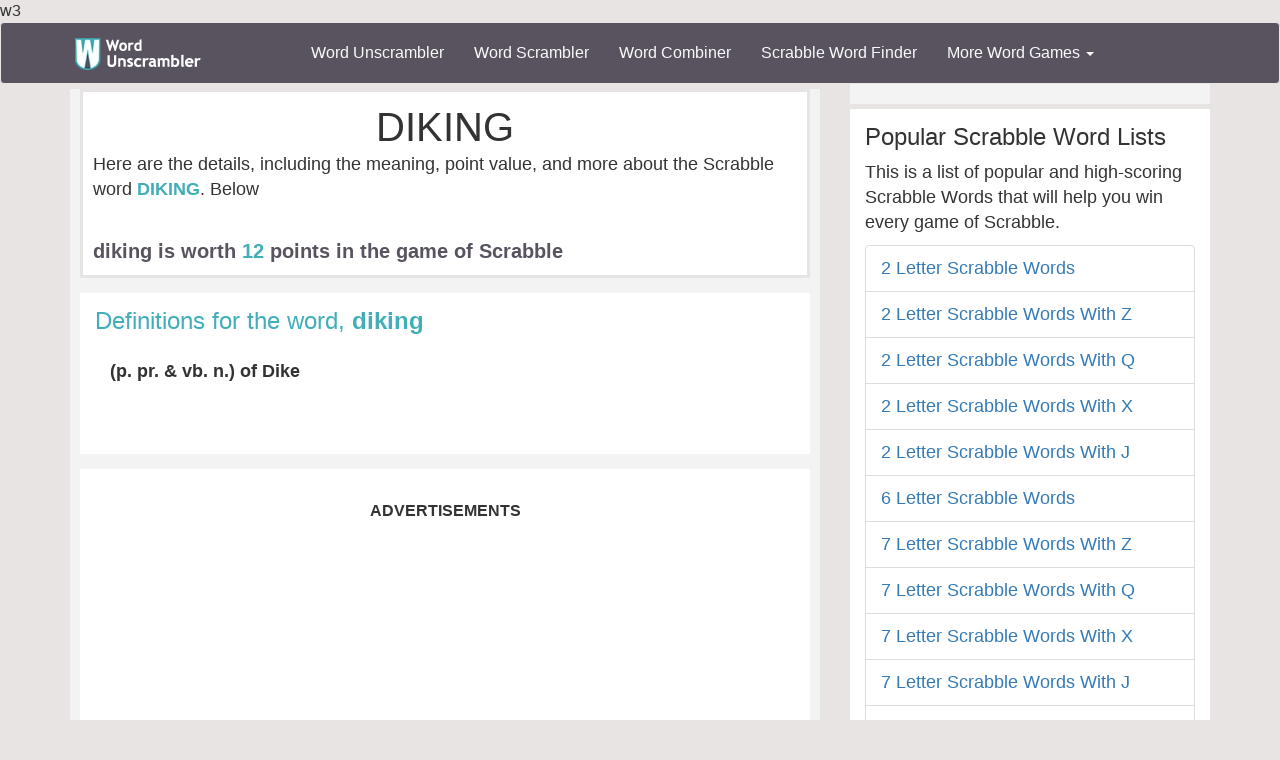

--- FILE ---
content_type: text/html; charset=utf-8
request_url: https://www.wordunscrambler.net/scrabble-word-meaning/diking
body_size: 6911
content:
w3

<!DOCTYPE html>
<html xmlns="http://www.w3.org/1999/xhtml">
<head><title>
	DIKING - Scrabble Word | Scrabble Word Finder
</title><link rel="shortcut icon" type="image/x-icon" href="/favicon.ico" /><link href="/css/bs-main.min.css" rel="preload" as="style" /><link href="/css/bs-main.min.css" rel="stylesheet" /><meta name="viewport" content="width=device-width,initial-scale=1" /><link rel="preload" href="/fonts/glyphicons-halflings-regular.woff2" as="style" />
    
    <link href="/css/game-cheats.css" rel="stylesheet" />
    <meta content="diking, unscrambler, unscrambler, word find, word finder,scrabble" name="keywords" />

<meta name="description" content="DIKING - Here is the meaning, point value, and part of speech of the scrabble word, DIKING" /></head>
<body>
    <nav class="navbar navbar-default bg-offBlack">
        <div class="container">
            <div class="navbar-header">
                <button type="button" class="navbar-toggle collapsed" data-toggle="collapse" data-target="#dd" aria-expanded="false">
                    <span class="sr-only">Toggle navigation</span>
                    <span class="icon-bar"></span>
                    <span class="icon-bar"></span>
                    <span class="icon-bar"></span>
                </button>
                <a class="navbar-brand" href="/">
                    <img alt="Word Unscrambler" src="/images/word-unscrambler.png" style="width: 126px; height: 32px;" /></a>
            </div>
            
            <div class="collapse navbar-collapse" id="dd">
                <ul class="nav navbar-nav">
                    <li><a title="word unscrambler" href="/">Word Unscrambler</a></li>
                    <li><a title="word scrambler" href="/word-scrambler.aspx">Word Scrambler</a></li>
                    <li><a title="word combiner" href="/word-combiner.aspx">Word Combiner</a></li>
                    <li><a title="scrabble word finder" href="/scrabble-word-finder.aspx">Scrabble Word Finder</a></li>
                    <li class="dropdown">
                        <a href="#" class="dropdown-toggle" data-toggle="dropdown" role="button" aria-haspopup="true" aria-expanded="false">More Word Games <span class="caret"></span></a>
                        <ul class="dropdown-menu">
                            <li style="background-color: #f3f3f3">&nbsp; &nbsp; &nbsp;<b>Word Game Cheats</b>
                            </li>
                            <li><a title="jumble solver" href="/jumble-solver.aspx">Jumble Solver</a></li>
                            <li><a title="text twist" href="/text-twist-solver.aspx">Text Twist Solver</a></li>
                            <li><a title="words with letters" href="/words-with-letters.aspx">Words With Letters</a></li>
                            <li><a title="words with friends cheat" href="/words-with-friends-cheat/">Words With Friends Cheat</a></li>
                            <li><a title="wordscapes answers" href="/wordscapes-answers.aspx">Wordscapes Answers</a></li>
                            <li><a title="word cookies cheat" href="/word-cookies-answers/">Word Cookies Cheat</a></li>
                            <li><a title="word connect cheat" href="/word-connect-answers.aspx">Word Connect Cheat</a></li>
                            <li><a title="word trip cheat" href="/word-trip-cheats.aspx">Word Trip Cheat</a></li>
                            <li><a title="crossword solver" href="/crossword-solver.aspx">Crossword Solver</a></li>
                            <li><a title="Word Games" href="/games/">Word Games</a></li>
                            <li><a title="all word scramble games" href="/word-scramble-tools.aspx">All Word Game Cheats</a></li>
                            <li style="background-color: #f3f3f3">&nbsp; &nbsp; &nbsp;<b>Word Scramble Tools</b>
                            </li>
                            <li><a title="unscramble word finder" href="/unscramble-word-finder.aspx">Word Finder</a></li>
                            <li><a title="anagram solver" href="/anagram-solver/">Anagram Solver</a></li>
                            <li><a title="unscramble letters" href="/unscramble-letters.aspx">Unscramble Letters</a></li>
                            <li><a title="unscramble words" href="/unscramble-words.aspx">Unscramble Words</a></li>
                            <li><a title="word descrambler" href="/word-descrambler.aspx">Word Descrambler</a></li>
                            <li><a title="random word generator" href="/random-word-generator/">Random Word Generator</a></li>
                            <li><a title="multiple word unscrambler" href="/multiple-word-unscrambler.aspx">Multiple Word Unscrambler</a></li>
                            <li><a title="word scrambler maker" href="/word-scramble.aspx">Word Scramble Maker</a></li>

                            <li style="background-color: #f3f3f3">&nbsp; &nbsp; &nbsp;<b>Worldwide</b>
                            </li>
                            <li><a title="spanish word unscrambler" href="/es/">Spanish Word Unscrambler</a></li>
                            <li><a title="french word unscrambler" href="/fr/">French Word Unscrambler</a></li>
                            <li><a title="german word unscrambler" href="/de/">German Word Unscrambler</a></li>
                            <li><a title="italian word unscrambler" href="/it/">Italian Word Unscrambler</a></li>
                        </ul>
                    </li>
                </ul>
            </div>
            
        </div>
    </nav>
    <form method="post" action="./diking?word=diking" id="form1">
<div class="aspNetHidden">
<input type="hidden" name="__VIEWSTATE" id="__VIEWSTATE" value="Wz5+3NncRRakaA55glFMhd9XQihvxAedJQ2QAwiurJhHO7KzO0GKkVEP3v1fOHLSvD+QIzDHlJLl0BeRSUqBFckz9L5ZGIJaNQvq2V6E8Fgxi4003GoKVbvgbFi4ty/zm/xmxN/ljMJw1OEMmuaTk++eOlsndFt3a3n3ARl7GvCP1Pp6B5v3bGkjAyAXZbJV41jy86qeOz3J76m+qKmwIfPGiOVyP2ZOJToilZmLjizMqqU2DmDkdHG7l/oz1x1JKXEfb2rtlDBxrVvBLYD8r9Z5dS2U4B/H8qeHppXQ0dVCDu2YM1rukn8B4siEJSnH/Hftr2Wm553we1m9/18Mr6adAgNWba29VxfftVS20EsY6r4yHaAhVm4FJSpVm4bfQkRObcBD2VeeBRE74RS1psuaG4sudAo1txhgDbYz072tgVggY24ayJwaYfuZDuZpGABWYK9e1pUCQFfVeOKtGh2EK51vwegaR2Khqsvjl+Fs+DzwAKqb7YQXCnGC7tVzUygD+Q0VzrLCfzXKQK/zAOJT0FXc/urEk74XVGDlbogucilhKbjH7MhlX9ghnGCkJx/jZp8STME8d1Cj2+cT/6zK0q339t1vkvwDkbVKDSbz0Xs/Ecv+85GPllsyXQoOB8toQVjy+lGIcJI4DUFrPEPhvE4FznWCT7hNtpRlbl6xwVjE7oCXyetbTNZyii/dw/wT8CNzcsdGK1yKa9ig/1X4ujdY6Z/v3K5h0HS6f4XRXY7Tqtkxe1rVe3EAaMd1TXRoO2bnRTyiVMix1qvalJc1n3iJ77rl+ViMLJSOZQrVU2To7vzy0+x4g3hhxZWLzOIlP4O4jIM3WGJ8BA6K6JExxpotmKirmtU/yhVjIHBdl9Cm/NUiXuhldCdP6hRz6ZcQeWvmCGpYuKlpRKjaKR2LMW/l4p8+RNAKbNMfos68VFc6qGSY260I6HOXS4HHoh2Y70G6F9GO07BICTcrpLNP4PegZZS13rOd3shtFRNuHktUw7cO/IVJIScU7l2yNjhrdTCGHfXR8B/wXzxroxxJw/J0e1tWVffLp+r3oenGj5YhoycSh2DJUpnic/dRyx3Fnq0zfLMO8o3E76VEYvnlS0IfbMLXpPflDZvVmfdUlK1rtYr9SCGA1mcbjKOKWsCD8fkY7v75TT1P/P0dhw==" />
</div>

<div class="aspNetHidden">

	<input type="hidden" name="__VIEWSTATEGENERATOR" id="__VIEWSTATEGENERATOR" value="E12D7E4F" />
</div>
        <div class="container">
            <div class="text-center">
                
    <div class="row">
        <div class="col-md-8 col-sm-8">
            
    <div class="content">
        <div class="text-left light-box featured">
            <h1 class="text-center">DIKING</h1>
            <p>Here are the details, including the meaning, point value, and more about the Scrabble word <b>DIKING</b>. Below </p>
            <br />
            <span id="body_left_lbl_results" class="font-offBlack header">diking is worth <span class="font-blue">12</span> points in the game of Scrabble</span>
        </div>
        <a id="top"></a>
        <div class="text-left light-box">
            <h3 class="font-blue">Definitions for the word, <b>diking</b></h3>
            

                    
                    <p class="light-box words">
                        

                    (p. pr. & vb. n.) of Dike <span class="font-blue"></span>

                
                    </p>
                
                    <br />
                
        </div>
        <div class="light-box">
            <label>Advertisements</label>
            <div class="text-center">
                <!-- WU - Word Meaning Pages -->
                <ins class="adsbygoogle"
                    style="display: block"
                    data-ad-client="ca-pub-8846655816178384"
                    data-ad-slot="9089695264"
                    data-ad-format="auto"></ins>
                <script>
                    (adsbygoogle = window.adsbygoogle || []).push({});
                </script>
            </div>
        </div>
        <div class="">
            <h2 class="font-blue header">16 words found in the Scrabble word, diking</h2>
            

            <div class="light-box featured">
                <div>
                    <h3>
                        4 letter words
                    </h3>
                    <hr />
                </div>
                
                

                <div class="btn btn-outline words">
                    <a title="ding" href="/scrabble-word-meaning/ding">ding</a> <sup>6</sup>
                </div>

                
                
                

                <div class="btn btn-outline words">
                    <a title="dink" href="/scrabble-word-meaning/dink">dink</a> <sup>9</sup>
                </div>

                
                
                

                <div class="btn btn-outline words">
                    <a title="gink" href="/scrabble-word-meaning/gink">gink</a> <sup>9</sup>
                </div>

                
                
                

                <div class="btn btn-outline words">
                    <a title="kind" href="/scrabble-word-meaning/kind">kind</a> <sup>9</sup>
                </div>

                
                
                

                <div class="btn btn-outline words">
                    <a title="king" href="/scrabble-word-meaning/king">king</a> <sup>9</sup>
                </div>

                
                
                

                <div class="btn btn-outline words">
                    <a title="nidi" href="/scrabble-word-meaning/nidi">nidi</a> <sup>5</sup>
                </div>

                
                </div>

            <div class="light-box featured">
                <div>
                    <h3>
                        3 letter words
                    </h3>
                    <hr />
                </div>
                
                

                <div class="btn btn-outline words">
                    <a title="dig" href="/scrabble-word-meaning/dig">dig</a> <sup>5</sup>
                </div>

                
                
                

                <div class="btn btn-outline words">
                    <a title="din" href="/scrabble-word-meaning/din">din</a> <sup>4</sup>
                </div>

                
                
                

                <div class="btn btn-outline words">
                    <a title="gid" href="/scrabble-word-meaning/gid">gid</a> <sup>5</sup>
                </div>

                
                
                

                <div class="btn btn-outline words">
                    <a title="gin" href="/scrabble-word-meaning/gin">gin</a> <sup>4</sup>
                </div>

                
                
                

                <div class="btn btn-outline words">
                    <a title="ink" href="/scrabble-word-meaning/ink">ink</a> <sup>7</sup>
                </div>

                
                
                

                <div class="btn btn-outline words">
                    <a title="kid" href="/scrabble-word-meaning/kid">kid</a> <sup>8</sup>
                </div>

                
                
                

                <div class="btn btn-outline words">
                    <a title="kin" href="/scrabble-word-meaning/kin">kin</a> <sup>7</sup>
                </div>

                
                </div>

            <div class="light-box featured">
                <div>
                    <h3>
                        2 letter words
                    </h3>
                    <hr />
                </div>
                
                

                <div class="btn btn-outline words">
                    <a title="id" href="/scrabble-word-meaning/id">id</a> <sup>3</sup>
                </div>

                
                
                

                <div class="btn btn-outline words">
                    <a title="in" href="/scrabble-word-meaning/in">in</a> <sup>2</sup>
                </div>

                
                
                

                <div class="btn btn-outline words">
                    <a title="ki" href="/scrabble-word-meaning/ki">ki</a> <sup>6</sup>
                </div>

                
                </div>
            </div>
            <div class="light-box">
                <!-- Responsive - WU - Body -->
                <ins class="adsbygoogle hidden-xs"
                    style="display: block; margin: 0 auto;"
                    data-ad-client="ca-pub-8846655816178384"
                    data-ad-slot="4616097791"
                    data-ad-format="auto"></ins>
                <script>
                    (adsbygoogle = window.adsbygoogle || []).push({});
                </script>

                <ins class="adsbygoogle visible-xs"
                    style="display: block; margin: 0 auto;"
                    data-ad-client="ca-pub-8846655816178384"
                    data-ad-slot="4616097791"
                    data-ad-format="auto"></ins>
                <script>
                    (adsbygoogle = window.adsbygoogle || []).push({});
                </script>
            </div>
            <br />
            <div class="light-box">
                <div class="header font-blue">Words Related to DIKING</div>
                <div class="">
                    <div class="btn btn-outline">
                        <a class="words" href="/words/starts-with-diking">Words That Start With DIKING</a>
                    </div>
                    <div class="btn btn-outline">
                        <a class="words" href="/words/contains-diking">Words That Contain DIKING</a>
                    </div>
                    <div class="btn btn-outline">
                        <a class="words" href="/words/ends-with-diking">Words That End With DIKING</a>
                    </div>

                    <div class="btn btn-outline">
                        <a class="words" href="/words/6-letter">6 Letter Words</a>
                    </div>
                </div>
            </div>

            <hr class="f1" />
            
                    <div class="light-box">
                        <div class="header font-blue">Scrabble letter values</div>
                        
                    <div class="clearfix">
                        
                    <div class="col-md-3 col-xs-6">
                        <div class="line">
                            <span class="font-blue">A</span> is 1 points
                        </div>
                    </div>
                
                    <div class="col-md-3 col-xs-6">
                        <div class="line">
                            <span class="font-blue">B</span> is 3 points
                        </div>
                    </div>
                
                    <div class="col-md-3 col-xs-6">
                        <div class="line">
                            <span class="font-blue">C</span> is 3 points
                        </div>
                    </div>
                
                    <div class="col-md-3 col-xs-6">
                        <div class="line">
                            <span class="font-blue">D</span> is 2 points
                        </div>
                    </div>
                
                    </div>
                
                    <div class="clearfix">
                        
                    <div class="col-md-3 col-xs-6">
                        <div class="line">
                            <span class="font-blue">E</span> is 1 points
                        </div>
                    </div>
                
                    <div class="col-md-3 col-xs-6">
                        <div class="line">
                            <span class="font-blue">F</span> is 4 points
                        </div>
                    </div>
                
                    <div class="col-md-3 col-xs-6">
                        <div class="line">
                            <span class="font-blue">G</span> is 2 points
                        </div>
                    </div>
                
                    <div class="col-md-3 col-xs-6">
                        <div class="line">
                            <span class="font-blue">H</span> is 4 points
                        </div>
                    </div>
                
                    </div>
                
                    <div class="clearfix">
                        
                    <div class="col-md-3 col-xs-6">
                        <div class="line">
                            <span class="font-blue">I</span> is 1 points
                        </div>
                    </div>
                
                    <div class="col-md-3 col-xs-6">
                        <div class="line">
                            <span class="font-blue">J</span> is 8 points
                        </div>
                    </div>
                
                    <div class="col-md-3 col-xs-6">
                        <div class="line">
                            <span class="font-blue">K</span> is 5 points
                        </div>
                    </div>
                
                    <div class="col-md-3 col-xs-6">
                        <div class="line">
                            <span class="font-blue">L</span> is 1 points
                        </div>
                    </div>
                
                    </div>
                
                    <div class="clearfix">
                        
                    <div class="col-md-3 col-xs-6">
                        <div class="line">
                            <span class="font-blue">M</span> is 3 points
                        </div>
                    </div>
                
                    <div class="col-md-3 col-xs-6">
                        <div class="line">
                            <span class="font-blue">N</span> is 1 points
                        </div>
                    </div>
                
                    <div class="col-md-3 col-xs-6">
                        <div class="line">
                            <span class="font-blue">O</span> is 1 points
                        </div>
                    </div>
                
                    <div class="col-md-3 col-xs-6">
                        <div class="line">
                            <span class="font-blue">P</span> is 3 points
                        </div>
                    </div>
                
                    </div>
                
                    <div class="clearfix">
                        
                    <div class="col-md-3 col-xs-6">
                        <div class="line">
                            <span class="font-blue">Q</span> is 10 points
                        </div>
                    </div>
                
                    <div class="col-md-3 col-xs-6">
                        <div class="line">
                            <span class="font-blue">R</span> is 1 points
                        </div>
                    </div>
                
                    <div class="col-md-3 col-xs-6">
                        <div class="line">
                            <span class="font-blue">S</span> is 1 points
                        </div>
                    </div>
                
                    <div class="col-md-3 col-xs-6">
                        <div class="line">
                            <span class="font-blue">T</span> is 1 points
                        </div>
                    </div>
                
                    </div>
                
                    <div class="clearfix">
                        
                    <div class="col-md-3 col-xs-6">
                        <div class="line">
                            <span class="font-blue">U</span> is 1 points
                        </div>
                    </div>
                
                    <div class="col-md-3 col-xs-6">
                        <div class="line">
                            <span class="font-blue">V</span> is 4 points
                        </div>
                    </div>
                
                    <div class="col-md-3 col-xs-6">
                        <div class="line">
                            <span class="font-blue">W</span> is 4 points
                        </div>
                    </div>
                
                    <div class="col-md-3 col-xs-6">
                        <div class="line">
                            <span class="font-blue">X</span> is 8 points
                        </div>
                    </div>
                
                    </div>
                
                    <div class="clearfix">
                        
                    <div class="col-md-3 col-xs-6">
                        <div class="line">
                            <span class="font-blue">Y</span> is 4 points
                        </div>
                    </div>
                
                    <div class="col-md-3 col-xs-6">
                        <div class="line">
                            <span class="font-blue">Z</span> is 10 points
                        </div>
                    </div>
                
                    </div>
                
                    </div>
                

            <div class="light-box featured">
                <p>
                    Play SCRABBLE&reg; like the pros using our <a href="/scrabble-word-finder.aspx">scrabble cheat & word finder</a> tool! You can use '?' in place of wildcards
                </p>
            </div>

            <br />
        </div>


            
           
          
                <!--MONUMETRIC [ATF|Pos 2] D:728x90 T:728x90 M:320x50,320x100 START-->
                
                <!--MONUMETRIC [ATF|Pos 2] D:728x90 T:728x90 M:320x50,320x100  ENDS-->
           

            <div class="hidden-xs" style="height: 10px"></div>
        </div>
        <div class="col-md-4 col-sm-4">
            <div class="content-sm">
                <!--MONUMETRIC [ATF|Pos 1] D:300x250 T:300x250 M:320x50,320x100 START-->
                
                <!--MONUMETRIC [ATF|Pos 1] D:300x250 T:300x250 M:320x50,320x100  ENDS-->
                <script>
                    (function (d, s, n, id) {
                        var js, fjs = d.getElementsByTagName(s)[0];
                        if (d.getElementById(id)) return;
                        js = d.createElement(s);
                        js.id = id;
                        js.className = n;
                        js.src = "https://mcd-sdk.playbuzz.com/embed/sdk.js?embedId=667fb183-d37f-4abd-a3e0-6aebae74155a";
                        fjs.parentNode.insertBefore(js, fjs);
                    }(document, 'script', 'playbuzz-mcd-sdk', 'mcd-sdk-jssdk_MJI_wordunscrambler.net'));
                </script>
                <pb-mcd embed-id="667fb183-d37f-4abd-a3e0-6aebae74155a"></pb-mcd>

            </div>
            
    

<div class="light-box text-left">
    <h3>Popular Scrabble Word Lists</h3>
    <p>This is a list of popular and high-scoring Scrabble Words that will help you win every game of Scrabble.</p>
    <ul class="list-group">

        <li class="list-group-item">
            <a href="/scrabble-words/2-letter">2 Letter Scrabble Words</a>
        </li>
        <li class="list-group-item">
            <a href="/scrabble-words/2-letter/with-z">2 Letter Scrabble Words With Z</a>
        </li>
        <li class="list-group-item">
            <a href="/scrabble-words/2-letter/with-q">2 Letter Scrabble Words With Q</a>
        </li>
        <li class="list-group-item">
            <a href="/scrabble-words/2-letter/with-x">2 Letter Scrabble Words With X</a>
        </li>
        <li class="list-group-item">
            <a href="/scrabble-words/2-letter/with-j">2 Letter Scrabble Words With J</a>
        </li>
        <li class="list-group-item">
            <a href="/scrabble-words/6-letter">6 Letter Scrabble Words</a>
        </li>
        <li class="list-group-item">
            <a href="/scrabble-words/7-letter/with-z">7 Letter Scrabble Words With Z</a>
        </li>
        <li class="list-group-item">
            <a href="/scrabble-words/7-letter/with-q">7 Letter Scrabble Words With Q</a>
        </li>
        <li class="list-group-item">
            <a href="/scrabble-words/7-letter/with-x">7 Letter Scrabble Words With X</a>
        </li>
        <li class="list-group-item">
            <a href="/scrabble-words/7-letter/with-j">7 Letter Scrabble Words With J</a>
        </li>
        <li class="list-group-item">
            <a href="/scrabble-words/8-letter">8 Letter Scrabble Words</a>
        </li>
        <li class="list-group-item">
            <a href="/scrabble-words/9-letter">9 Letter Scrabble Words</a>
        </li>
        <li class="list-group-item">
            <a href="/scrabble-words/12-letter">12 Letter Scrabble Words</a>
        </li>
    </ul>
</div>


    <br />
    <div class="content-sm">
        <div class="light-box">

            <div class="header font-blue">DIKING in other word games</div>
            <ul class="list-group">
                <li class="list-group-item"><a href="/unscramble/diking ">Unscramble DIKING </a></li>
                <li class="list-group-item"><a href="/unscramble-letters.aspx?word=diking ">Unscramble DIKING Letters </a></li>
                <li class="list-group-item"><a href="/text-twist-solver.aspx?word=diking ">DIKING in Text Twist</a></li>
                <li class="list-group-item"><a href="/scrabble-word-finder.aspx?word=diking ">DIKING in Scrabble</a></li>
                <li class="list-group-item"><a href="/words-with-friends.aspx?word=diking ">DIKING in Words With Friends</a></li>
                <li class="list-group-item"><a href="/jumble-solver.aspx?word=diking ">DIKING in Jumble</a></li>
                <li class="list-group-item"><a href="/unscramble-words/diking ">Unscramble The Word DIKING </a></li>
            </ul>
        </div>
    </div>
    <br />
    <div class="content-sm">
        <div class="light-box">
            <div class="header font-blue">Other Word Finders</div>
            <ul class="list-group">
                <li class="list-group-item"><a title="Word Unscrambler" href="/">Word Unscrambler</a></li>
                <li class="list-group-item"><a title="Word Scrambler" href="/word-scrambler.aspx">Word Scrambler</a></li>
                <li class="list-group-item"><a title="Word Combiner" href="/word-combiner.aspx">Word Combiner</a></li>
                <li class="list-group-item"><a title="Unscramble Letters" href="/unscramble-letters.aspx">Unscramble Letters</a></li>
                <li class="list-group-item"><a title="Text Twist Solver" href="/text-twist-solver.aspx">Text Twist Solver</a></li>
                <li class="list-group-item"><a title="scrabble word finder" href="/scrabble-word-finder.aspx">Scrabble Word Finder</a></li>
                <li class="list-group-item"><a title="words with friends cheat" href="/words-with-friends.aspx">Words With Friends Cheat</a></li>
                <li class="list-group-item"><a title="jumble solver" href="/jumble-solver.aspx">Jumble Solver</a></li>
                <li class="list-group-item"><a title="unscramble words" href="/unscramble-words.aspx">Unscramble Words</a></li>
                <li class="list-group-item"><a title="word descrambler" href="/word-descrambler.aspx">Word Descrambler</a></li>
                <li class="list-group-item"><a title="word generator" href="/word-generator.aspx">Word Generator</a></li>
                <li class="list-group-item"><a title="spanish word unscrambler" href="/es/">Spanish Word Unscrambler</a></li>
                <li class="list-group-item"><a title="german word unscrambler" href="/de/">German Word Unscrambler</a></li>
                <li class="list-group-item"><a title="french word unscrambler" href="/fr/">French Word Unscrambler</a></li>
                <li class="list-group-item"><a title="multiple word unscrambler" href="/multiple-word-unscrambler.aspx">Multiple Word Unscrambler</a></li>
            </ul>
        </div>
    </div>

            <div class="content-sm">
                <div style="max-width: 300px; margin: 0 auto;">
                 <script async src="//pagead2.googlesyndication.com/pagead/js/adsbygoogle.js"></script>
                <!-- WU - Right 1 -->
               

                    <!--MONUMETRIC [BTF|Pos 2] D:300x250,160x600,300x600 T:300x250,160x600,300x600 M:320x50,320x100,300x250 START-->

                                        <div id="mmt-b540b223-e2b3-4070-9768-cd1f99600354"></div>
                    <script type="text/javascript" data-cfasync="false">$MMT = window.$MMT || {}; $MMT.cmd = $MMT.cmd || []; $MMT.cmd.push(function () { $MMT.display.slots.push(["b540b223-e2b3-4070-9768-cd1f99600354"]); })</script>

                    <!--MONUMETRIC [BTF|Pos 2] D:300x250,160x600,300x600 T:300x250,160x600,300x600 M:320x50,320x100,300x250  ENDS-->


                </div>
            </div>
            

           
                    
                    
                
            

        </div>
    </div>

            </div>
            <div style="height: 10px"></div>
            <div class="content">
                <div class="text-center">
                    <!--Carambola Script -->
                    <img height='0' width='0' alt='' src='//pixel.watch/rgws' style='display: block;' />
                    <script data-cfasync="false" class="carambola_InContent" type="text/javascript" cbola_wid="0">
                        (function (i, d, s, o, m, r, c, l, w, q, y, h, g) {
                            var e = d.getElementById(r); if (e === null) {
                                var t = d.createElement(o); t.src = g; t.id = r; t.setAttribute(m, s); t.async = 1; var n = d.getElementsByTagName(o)[0]; n.parentNode.insertBefore(t, n);
                                var dt = new Date().getTime();
                                try { i[l][w + y](h, i[l][q + y](h) + '&' + dt); } catch (er) { i[h] = dt; }
                            } else if (typeof i[c] !== 'undefined') { i[c]++ }
                            else { i[c] = 1; }
                        })(window, document, 'InContent', 'script', 'mediaType', 'carambola_proxy', 'Cbola_IC', 'localStorage', 'set', 'get', 'Item', 'cbolaDt', '//route.carambo.la/inimage/getlayer?pid=bstl68&did=112565&wid=0&rdn=[RANDOM_NUMBER]')
                    </script>
                </div>
            </div>
            <div class="light-box">
                <b>WordUnscrambler.net Information</b>
                <br />
                Our site is designed to help you descramble the letters of words while playing the Scrabble® word game, Words with Friends®, Chicktionary, Word Jumbles, Text Twist, Super Text Twist, Text Twist 2, Word Whomp, Literati,  Wordscraper, Lexulous, Wordfeud and many other word games. Cheating isn't always a bad thing! in our case it is a learning tool.
            </div>
            
        </div>
    </form>

    <footer>

        <div class="container">
            <div class="row">
                <div class="col-md-3">
                    <div class="header">Our Site</div>
                    <div class="line"><a title="word unscrambler" href="/">Word Unscrambler</a></div>
                    <div class="line"><a title="word scrambler" href="/word-scrambler.aspx">Word Scrambler</a></div>
                    <div class="line"><a title="word combiner" href="/word-combiner.aspx">Word Combiner</a></div>
                    <div class="line"><a title="scrabble word finder" href="/scrabble-word-finder.aspx">Scrabble Word Finder</a></div>
                    <div class="line"><a title="Word Scramble Tools" href="/word-scramble-tools.aspx">All Word Scramble Tools</a></div>
                    <div class="line"><b><a title="Word Games" href="/games/">Games</a></b></div>

                    <div class="header">Chrome Extensions</div>
                    <div class="line"><a target="_blank" href="https://chrome.google.com/webstore/detail/word-unscrambler/pognjbeohhjhjhaangflfkkaekammijb">Word Unscrambler</a></div>
                    <div class="line"><a target="_blank" href="https://chrome.google.com/webstore/detail/scrabble-word-finder/dhfiapdhmjndbnaabnejmahbojdgajao">Scrabble Word Finder</a></div>
                    <div class="line"><a target="_blank" href="https://chrome.google.com/webstore/detail/jumble-solver/fhinpicbnlhaoffnaaidfhggefpopdmi?hl=en&gl=US">Jumble Solver</a></div>
                    <div class="line"><a target="_blank" href="https://chrome.google.com/webstore/detail/word-scrambler/pfhhciajfmibedngogmbngphciegjfif">Word Scrambler</a></div>

                </div>

                <div class="col-md-3">
                    <div class="header">Word Resources</div>
                    <div class="line"><a href="https://www.nameacronym.net" target="_blank">Acronym Maker</a></div>
                    <div class="line"><a href="https://www.rhymefinder.net" target="_blank">Rhyme Finder</a></div>
                    <div class="line"><a href="https://www.worddescrambler.net" target="_blank">Word Descrambler</a></div>
                    <div class="line"><a href="https://www.iunscramble.com" target="_blank">Unscramble</a></div>
                    <div class="line"><a href="https://www.jumblesolver.tips" target="_blank">Jumble Cheat</a></div>
                </div>
                <div class="col-md-3">
                    <div class="header">Name Resources</div>
                    <div class="line"><a href="https://www.bestlittlebaby.com" target="_blank">Baby Names</a></div>
                    <div class="line"><a href="https://www.bestlittlebaby.com/baby-middle-name-generator.aspx" target="_blank">Middle Name Generator</a></div>
                    <div class="line"><a href="https://www.namegenerator.co" target="_blank">Name Generator</a></div>
                    <div class="line"><a href="https://www.nameacronym.net/name-combiner.aspx" target="_blank">Name Combiner</a></div>

                </div>
                <div class="col-md-3">
                    <div class="header">About</div>
                    <div class="line"><a href="/privacy-policy.aspx">Privacy Policy</a></div>
                    <div class="line"><a href="/about-us.aspx">About Us</a></div>
                    <div class="line"><a href="/contact-us.aspx">Contact Us</a></div>
                    <div class="line"><a href="/terms.aspx">Terms</a></div>
                    <div class="header">Social Media</div>
                    <div class="line"><a href="https://www.facebook.com/wordunscramble" target="_blank">Facebook</a></div>
                    <div class="line"><a href="https://twitter.com/UnscramblerWord" target="_blank">Twitter</a></div>
                </div>
            </div>
            <br />
            <hr />
            <div class="font-white text-center">
                Copyright 2025 - wordunscrambler.net is not affiliated with SCRABBLE®, Mattel, Spear, Hasbro, or Zynga with Friends in any way
            </div>
        </div>
        <a href="#" id="top">^</a>
    </footer>
    
    <script type="text/javascript" async="false" src="//monu.delivery/site/1/7/7545b1-376a-4555-b5af-5a854ac92f39.js" data-cfasync="false"></script>


    
    
    


    <link href="/js/bs-jq.min.js" rel="preload" as="script" />
    <script src="/js/bs-jq.min.js"></script>
    <script>
        $(function () {
            var offset = 300;
            var duration = 500;

            $(window).scroll(function () {
                if ($(this).scrollTop() > offset) {
                    //alert("im here");
                    $("#top").css("display", "block");
                } else {
                    $("#top").css("display", "none");
                }
            });

            $("#top").click(function (event) {
                event.preventDefault();
                $("html, body").animate({ scrollTop: 0 }, duration);
                return false;
            })
        });
    </script>

    <!--- UNDERDOGMEDIA EDGE EDGE_wordunscrambler.net JavaScript ADCODE START--->
    <script data-cfasync="false" language="javascript" async src="//udmserve.net/udm/img.fetch?sid=12441;tid=1;dt=6;"></script>
    <!--- UNDERDOGMEDIA EDGE EDGE_wordunscrambler.net JavaScript ADCODE END--->

    
    <!-- Global site tag (gtag.js) - Google Analytics -->
    <script async src="https://www.googletagmanager.com/gtag/js?id=G-6JES1HTHS3"></script>
    <script>
        window.dataLayer = window.dataLayer || [];
        function gtag() { dataLayer.push(arguments); }
        gtag('js', new Date());

        gtag('config', 'G-6JES1HTHS3');
    </script>
    
    <!-- Quantcast Choice. Consent Manager Tag v2.0 (for TCF 2.0) -->
    
    <!-- End Quantcast Choice. Consent Manager Tag v2.0 (for TCF 2.0) -->
    <script async src="//pagead2.googlesyndication.com/pagead/js/adsbygoogle.js"></script>
    <script>
        (adsbygoogle = window.adsbygoogle || []).push({
            google_ad_client: "ca-pub-8846655816178384",
            enable_page_level_ads: true
        });
    </script>
</body>
</html>


--- FILE ---
content_type: text/html; charset=utf-8
request_url: https://www.google.com/recaptcha/api2/aframe
body_size: 245
content:
<!DOCTYPE HTML><html><head><meta http-equiv="content-type" content="text/html; charset=UTF-8"></head><body><script nonce="HYxnn_h2_dhChistsqbVNg">/** Anti-fraud and anti-abuse applications only. See google.com/recaptcha */ try{var clients={'sodar':'https://pagead2.googlesyndication.com/pagead/sodar?'};window.addEventListener("message",function(a){try{if(a.source===window.parent){var b=JSON.parse(a.data);var c=clients[b['id']];if(c){var d=document.createElement('img');d.src=c+b['params']+'&rc='+(localStorage.getItem("rc::a")?sessionStorage.getItem("rc::b"):"");window.document.body.appendChild(d);sessionStorage.setItem("rc::e",parseInt(sessionStorage.getItem("rc::e")||0)+1);localStorage.setItem("rc::h",'1764314251976');}}}catch(b){}});window.parent.postMessage("_grecaptcha_ready", "*");}catch(b){}</script></body></html>

--- FILE ---
content_type: text/javascript
request_url: https://rumcdn.geoedge.be/733b87f6-ae2e-4b8e-ac66-2241869e92ad/grumi.js
body_size: 102097
content:
var grumiInstance = window.grumiInstance || { q: []};
(function createInstance (window, document, options = {}) {
	!function r(i,o,a){function s(n,e){if(!o[n]){if(!i[n]){var t="function"==typeof require&&require;if(!e&&t)return t(n,!0);if(c)return c(n,!0);throw new Error("Cannot find module '"+n+"'")}e=o[n]={exports:{}};i[n][0].call(e.exports,function(e){var t=i[n][1][e];return s(t||e)},e,e.exports,r,i,o,a)}return o[n].exports}for(var c="function"==typeof require&&require,e=0;e<a.length;e++)s(a[e]);return s}({1:[function(e,t,n){var r=e("./config.js"),i=e("./utils.js");t.exports={didAmazonWin:function(e){var t=e.meta&&e.meta.adv,n=e.preWinningAmazonBid;return n&&(t=t,!i.isEmptyObj(r.amazonAdvIds)&&r.amazonAdvIds[t]||(t=e.tag,e=n.amzniid,t.includes("apstag.renderImp(")&&t.includes(e)))},setAmazonParametersToSession:function(e){var t=e.preWinningAmazonBid;e.pbAdId=void 0,e.hbCid=t.crid||"N/A",e.pbBidder=t.amznp,e.hbCpm=t.amznbid,e.hbVendor="A9",e.hbTag=!0}}},{"./config.js":5,"./utils.js":24}],2:[function(e,t,n){var l=e("./session"),r=e("./urlParser.js"),f=e("./utils.js"),i=e("./domUtils.js").isIframe,m=e("./htmlParser.js"),g=e("./blackList").match,h=e("./ajax.js").sendEvent,o=".amazon-adsystem.com",a="/dtb/admi",s="googleads.g.doubleclick.net",e="/pagead/",c=["/pagead/adfetch",e+"ads"],d=/<iframe[^>]*src=['"]https*:\/\/ads.\w+.criteo.com\/delivery\/r\/.+<\/iframe>/g,u={};var p={adsense:{type:"jsonp",callbackName:"a"+ +new Date,getJsUrl:function(e,t){return e.replace("output=html","output=json_html")+"&callback="+t},getHtml:function(e){e=e[f.keys(e)[0]];return e&&e._html_},shouldRender:function(e){var e=e[f.keys(e)[0]],t=e&&e._html_,n=e&&e._snippet_,e=e&&e._empty_;return n&&t||e&&t}},amazon:{type:"jsonp",callbackName:"apstag.renderImp",getJsUrl:function(e){return e.replace("/admi?","/admj?").replace("&ep=%7B%22ce%22%3A%221%22%7D","")},getHtml:function(e){return e.html},shouldRender:function(e){return e.html}},criteo:{type:"js",getJsHtml:function(e){var t,n=e.match(d);return n&&(t=(t=n[0].replace(/iframe/g,"script")).replace(/afr.php|display.aspx/g,"ajs.php")),e.replace(d,t)},shouldRender:function(e){return"loading"===e.readyState}}};function y(e){var t,n=e.url,e=e.html;return n&&((n=r.parse(n)).hostname===s&&-1<c.indexOf(n.pathname)&&(t="adsense"),-1<n.hostname.indexOf(o))&&-1<n.pathname.indexOf(a)&&(t="amazon"),(t=e&&e.match(d)?"criteo":t)||!1}function v(r,i,o,a){e=i,t=o;var e,t,n,s=function(){e.src=t,h({type:"adfetch-error",meta:JSON.stringify(l.meta)})},c=window,d=r.callbackName,u=function(e){var t,n=r.getHtml(e),e=(l.bustedUrl=o,l.bustedTag=n,r.shouldRender(e));t=n,(t=m.parse(t))&&t.querySelectorAll&&(t=f.map(t.querySelectorAll("[src], [href]"),function(e){return e.src||e.href}),f.find(t,function(e){return g(e).match}))&&h({type:"adfetch",meta:JSON.stringify(l.meta)}),!a(n)&&e?(t=n,"srcdoc"in(e=i)?e.srcdoc=t:((e=e.contentWindow.document).open(),e.write(t),e.close())):s()};for(d=d.split("."),n=0;n<d.length-1;n++)c[d[n]]={},c=c[d[n]];c[d[n]]=u;var u=r.getJsUrl(o,r.callbackName),p=document.createElement("script");p.src=u,p.onerror=s,p.onload=function(){h({type:"adfetch-loaded",meta:JSON.stringify(l.meta)})},document.scripts[0].parentNode.insertBefore(p,null)}t.exports={shouldBust:function(e){var t,n=e.iframe,r=e.url,e=e.html,r=(r&&n&&(t=i(n)&&!u[n.id]&&y({url:r}),u[n.id]=!0),y({html:e}));return t||r},bust:function(e){var t=e.iframe,n=e.url,r=e.html,i=e.doc,o=e.inspectHtml;return"jsonp"===(e=p[y(e)]).type?v(e,t,n,o):"js"===e.type?(t=i,n=r,i=(o=e).getJsHtml(n),l.bustedTag=n,!!o.shouldRender(t)&&(t.write(i),!0)):void 0},checkAndBustFriendlyAmazonFrame:function(e,t){(e=e.defaultView&&e.defaultView.frameElement&&e.defaultView.frameElement.id)&&e.startsWith("apstag")&&(l.bustedTag=t)}}},{"./ajax.js":3,"./blackList":4,"./domUtils.js":8,"./htmlParser.js":13,"./session":21,"./urlParser.js":23,"./utils.js":24}],3:[function(e,t,n){var i=e("./utils.js"),r=e("./config.js"),o=e("./session.js"),a=e("./domUtils.js"),s=e("./jsUtils.js"),c=e("./methodCombinators.js").before,d=e("./tagSelector.js").getTag,u=e("./constants.js"),e=e("./natives.js"),p=e.fetch,l=e.XMLHttpRequest,f=e.Request,m=e.TextEncoder,g=e.postMessage,h=[];function y(e){e()}function v(e){return e.key=o.key,e.imp=e.imp||o.imp,e.c_ver=r.c_ver,e.w_ver=o.wver,e.w_type=o.wtype,e.b_ver=r.b_ver,e.ver=r.ver,e.loc=location.href,e.ref=document.referrer,e.sp=o.sp||"dfp",e.cust_imp=o.cust_imp,e.cust1=o.meta.cust1,e.cust2=o.meta.cust2,e.cust3=o.meta.cust3,e.caid=o.meta.caid,e.scriptId=o.scriptId,e.crossOrigin=!a.isSameOriginWin(top),e.debug=o.debug,"dfp"===o.sp&&(e.qid=o.meta.qid),e.cdn=r.cdn||void 0,r.accountType!==u.NET&&(e.cid=o.meta&&o.meta.cr||123456,e.li=o.meta.li,e.ord=o.meta.ord,e.ygIds=o.meta.ygIds),e.at=r.accountType.charAt(0),o.hbTag&&(e.hbTag=!0,e.hbVendor=o.hbVendor,e.hbCid=o.hbCid,e.hbAdId=o.pbAdId,e.hbBidder=o.pbBidder,e.hbCpm=o.hbCpm,e.hbCurrency=o.hbCurrency),"boolean"==typeof o.meta.isAfc&&(e.isAfc=o.meta.isAfc,e.isAmp=o.meta.isAmp),o.meta.hasOwnProperty("isEBDA")&&"%"!==o.meta.isEBDA.charAt(0)&&(e.isEBDA=o.meta.isEBDA),o.pimp&&"%_pimp%"!==o.pimp&&(e.pimp=o.pimp),void 0!==o.pl&&(e.preloaded=o.pl),e.site=o.site||a.getTopHostname(),e.site&&-1<e.site.indexOf("safeframe.googlesyndication.com")&&(e.site="safeframe.googlesyndication.com"),e.isc=o.isc,o.adt&&(e.adt=o.adt),o.isCXM&&(e.isCXM=!0),e.ts=+new Date,e.bdTs=r.bdTs,e}function b(t,n){var r=[],e=i.keys(t);return void 0===n&&(n={},i.forEach(e,function(e){void 0!==t[e]&&void 0===n[e]&&r.push(e+"="+encodeURIComponent(t[e]))})),r.join("&")}function w(e){e=i.removeCaspr(e),e=o.doubleWrapperInfo.isDoubleWrapper?i.removeWrapperXMP(e):e;return e=4e5<e.length?e.slice(0,4e5):e}function j(t){return function(){var e=arguments[0];return e.html&&(e.html=w(e.html)),e.tag&&(e.tag=w(e.tag)),t.apply(this,arguments)}}e=c(function(e){var t;e.hasOwnProperty("byRate")&&!e.byRate||(t=a.getAllUrlsFromAllWindows(),"sample"!==e.r&&"sample"!==e.bdmn&&t.push(e.r),e[o.isPAPI&&"ima"!==o.sp?"vast_content":"tag"]=d(),e.urls=JSON.stringify(t),e.hc=o.hc,e.vastUrls=JSON.stringify(o.vastUrls),delete e.byRate)}),c=c(function(e){e.meta=JSON.stringify(o.meta),e.client_size=o.client_size});function E(e,t){var n=new l;n.open("POST",e),n.setRequestHeader("Content-type","application/x-www-form-urlencoded"),n.send(b(t))}function O(t,e){return o=e,new Promise(function(t,e){var n=(new m).encode(b(o)),r=new CompressionStream("gzip"),i=r.writable.getWriter();i.write(n),i.close(),new Response(r.readable).arrayBuffer().then(function(e){t(e)}).catch(e)}).then(function(e){e=new f(t,{method:"POST",body:e,mode:"no-cors",headers:{"Content-type":"application/x-www-form-urlencoded","Accept-Language":"gzip"}});p(e)});var o}function k(e,t){p&&window.CompressionStream?O(e,t).catch(function(){E(e,t)}):E(e,t)}function x(e,t){o.hasFrameApi&&!o.frameApi?g.call(o.targetWindow,{key:o.key,request:{url:e,data:t}},"*"):k(e,t)}o.frameApi&&o.targetWindow.addEventListener("message",function(e){var t=e.data;t.key===o.key&&t.request&&(k((t=t.request).url,t.data),e.stopImmediatePropagation())});var T={};function A(n){return function(t){h.push(function(){if(t=v(t),-1!==n.indexOf(r.reportEndpoint,n.length-r.reportEndpoint.length)){var e=n+b(t,{r:!0,html:!0,ts:!0});if(!0===T[e]&&!(t.rbu||t.is||3===t.rdType||t.et))return}T[e]=!0,x(n,t)})}}var S,W="http"===window.location.protocol.substr(0,4)?window.location.protocol:"https:";t.exports={sendInit:s.once(c(A(W+r.apiUrl+r.initEndpoint))),sendReport:e(j(A(W+r.apiUrl+r.reportEndpoint))),sendError:A(W+r.apiUrl+r.errEndpoint),sendDebug:A(W+r.apiUrl+r.dbgEndpoint),sendStats:A(W+r.apiUrl+(r.statsEndpoint||"stats")),sendEvent:(S=A(W+r.apiUrl+r.evEndpoint),function(e,t){var n=r.rates||{default:.004},t=t||n[e.type]||n.default;Math.random()<=t&&S(e)}),buildRbuReport:e(j(v)),sendRbuReport:x,processQueue:function(){i.forEach(h,y),h.push=y}}},{"./config.js":5,"./constants.js":6,"./domUtils.js":8,"./jsUtils.js":14,"./methodCombinators.js":16,"./natives.js":17,"./session.js":21,"./tagSelector.js":22,"./utils.js":24}],4:[function(e,t,n){var d=e("./utils.js"),r=e("./config.js"),u=e("./urlParser.js"),i=r.domains,o=r.clkDomains,e=r.bidders,a=r.patterns.wildcards;var s,p={match:!1};function l(e,t,n){return{match:!0,bdmn:e,ver:t,bcid:n}}function f(e){return e.split("").reverse().join("")}function m(n,e){var t,r;return-1<e.indexOf("*")?(t=e.split("*"),r=-1,d.every(t,function(e){var e=n.indexOf(e,r+1),t=r<e;return r=e,t})):-1<n.indexOf(e)}function g(e,t,n){return d.find(e,t)||d.find(e,n)}function h(e){return e&&"1"===e.charAt(0)}function c(c){return function(e){var n,r,i,e=u.parse(e),t=e&&e.hostname,o=e&&[e.pathname,e.search,e.hash].join("");if(t){t=[t].concat((e=(e=t).split("."),d.fluent(e).map(function(e,t,n){return n.shift(),n.join(".")}).val())),e=d.map(t,f),t=d.filter(e,function(e){return void 0!==c[e]});if(t&&t.length){if(e=d.find(t,function(e){return"string"==typeof c[e]}))return l(f(e),c[e]);var a=d.filter(t,function(e){return"object"==typeof c[e]}),s=d.map(a,function(e){return c[e]}),e=d.find(s,function(t,e){return r=g(d.keys(t),function(e){return m(o,e)&&h(t[e])},function(e){return m(o,e)}),n=f(a[e]),""===r&&(e=s[e],i=l(n,e[r])),r});if(e)return l(n,e[r],r);if(i)return i}}return p}}function y(e){e=e.substring(2).split("$");return d.map(e,function(e){return e.split(":")[0]})}t.exports={match:function(e,t){var n=c(i);return t&&"IFRAME"===t.toUpperCase()&&(t=c(o)(e)).match?(t.rdType=2,t):n(e)},matchHB:(s=c(e),function(e){var e=e.split(":"),t=e[0],e=e[1],e="https://"+f(t+".com")+"/"+e,e=s(e);return e.match&&(e.bdmn=t),e}),matchAgainst:c,matchPattern:function(t){var e=g(d.keys(a),function(e){return m(t,e)&&h(a[e])},function(e){return m(t,e)});return e?l("pattern",a[e],e):p},isBlocking:h,getTriggerTypes:y,removeTriggerType:function(e,t){var n,r=(i=y(e.ver)).includes(t),i=1<i.length;return r?i?(e.ver=(n=t,(r=e.ver).length<2||"0"!==r[0]&&"1"!==r[0]||"#"!==r[1]||(i=r.substring(0,2),1===(t=r.substring(2).split("$")).length)?r:0===(r=t.filter(function(e){var t=e.indexOf(":");return-1===t||e.substring(0,t)!==n})).length?i.slice(0,-1):i+r.join("$")),e):p:e}}},{"./config.js":5,"./urlParser.js":23,"./utils.js":24}],5:[function(e,t,n){t.exports={"ver":"0.1","b_ver":"v0.5.464","blocking":true,"rbu":0,"silentRbu":0,"signableHosts":[],"onRbu":1,"samplePercent":0,"debug":true,"accountType":"publisher","impSampleRate":0.007,"statRate":0.05,"apiUrl":"//gw.geoedge.be/api/","initEndpoint":"init","reportEndpoint":"report","statsEndpoint":"stats","errEndpoint":"error","dbgEndpoint":"debug","evEndpoint":"event","rdrBlock":true,"ipUrl":"//rumcdn.geoedge.be/grumi-ip.js","altTags":[],"hostFilter":[],"maxHtmlSize":0.4,"reporting":true,"advs":{},"creativeWhitelist":{},"heavyAd":true,"cdn":"cloudfront","domains":{"moc.pss-ccb.401s":"1#1:61952","moc.sys-cb.1-sdatrevnuk":"1#1:61952","ofni.htaprider.ue-og":"1#1:61952","knil.ppa.t2xk":"1#1:61952","moc.pss-ccb.901s":"1#1:61952","erots.yneomdog":"1#1:61952","ten.tnorfduolc.wlftz47k4n6w1d":"1#1:61952","moc.mouti.iv":"1#1:61952","ten.tnorfduolc.a7ftfuq9zux42d":"1#1:61952","moc.sys-cb.4-ecapada":"1#1:61952","pohs.snoitavonniacsecna":"1#1:61952","moc.sys-cb.2-aidemlatigidytiliga":"1#1:61952","moc.4202-ylloj-atled":"1#1:61952","ten.tnorfduolc.g4pvzepdaeq1d":"1#1:61952","moc.sys-cb.1-sdaymkaep":"1#1:61952","ecaps.eivmraw":"1#1:61952","moc.olialugop":"1#1:61952","zib.oijhb":"1#1:61952","dlrow.tols1":"1#1:61952","ppa.yfilten.6d9dc857-51106152115202-taigalp-eralfduolc":"1#1:61952","ten.swodniw.eroc.bew.31z.3rorresoivonht52":"1#1:61952","kcilc.hcetnorehtyn":"1#1:61952","moc.sdnarberkpasu.www":"1#1:61952","latigid.nagganeurc":"1#1:61952","pot.zpmacda":"1#1:61952","latigid.fetiketnon":"1#1:61952","uci.tellaw-hsac":"1#1:61952","ten.swodniw.eroc.bew.31z.ofqkuhvibmziterarlwf6007":"1#1:61952","moc.yliadagoynihsies":"1#1:61952","etis.erotswonduolc":"1#1:61952","pot.swodahskrad":"1#1:61952","ecaps.ydruloowragpa":"1#1:61952","ecaps.latropsseccus":"1#1:61952","moc.noitacidemyloh":"1#1:61952","moc.hcciprebas":"1#1:61952","pohs.resir-siaret-ekaw":"1#1:61952","pohs.selytstseinavon":"1#1:61952","moc.umrepttabs":"1#1:61952","ofni.roirepusnaogaj":"1#1:61952","moc.rosetpecir":"1#1:61952","moc.naidraugeracevarg":"1#1:61952","moc.enilffoesworb":"1#1:61952","retnec.rffarecsil":"1#1:61952","moc.pmalirpen":"1#1:61952","gro.orp-worg":"1#1:61952","etis.azmoolb":"1#1:61952","etis.stcudorperactep":"1#1:61952","moc.ppaukoreh.25d15f884a13-buhnoiryv":"1#1:61952","ten.swodniw.eroc.bolb.3niiioh":"1#1:61952","ten.tcennoc-sremusnoc.supl.pt-enohpdaehwen-su":"1#1:61952","moc.ezauw.aivodem":"1#1:61952","uci.pidysae":"1#1:61952","uci.ytidiuqil-hsac":"1#1:61952","latigid.alousottos":"1#1:61952","oi.bew24.aitenom":"1#1:61952","kcilc.ytinhsac":"1#1:61952","etis.balratcenhtlaeh":"1#1:61952","moc.dz6fac":"1#1:61952","orp.tkramia":"1#1:61952","moc.tylsio.www":"1#1:61952","pot.ssptp":"1#1:61952","moc.ormtrap.ab":"1#1:61952","moc.paurge":"1#1:61952","moc.evawreviri":"1#1:61952","moc.lessuoreicul":"1#1:61952","moc.mco-gnimageslup.omorp":"1#1:61952","moc.eirotseporue":"1#1:61952","oc.drrac.61ahtrebkcirred":"1#1:61952","enilno.arefs-cod":"1#1:61952","knil.777sjpb":"1#1:61952","moc.muilehyreltucgnidlof":"1#1:61952","uci.ssebagtof":"1#1:61952","etis.htapedacsac":"1#1:61952","moc.ppaukoreh.5ab83e8553bf-buhoivela":"1#1:61952","moc.ppaukoreh.391692d47a33-gollebanez":"1#1:61952","moc.ppaukoreh.a32d11399f62-yadotxevyro":"1#1:61952","enilno.ofnissenllewyliad":"1#1:61952","ni.oc.orenroxer.gl7a4a37ccbuhoccmj4d":"1#1:61952","zyx.sremagrepus":"1#1:61952","ppa.yfilten.b016d6bc-15925172115202-taigalp-eralfduolc":"1#1:61952","gro.etisehcin.oniced":"1#1:61952","ten.recneulfgig.murof":"1#1:61952","moc.ezauw.aromag":"1#1:61952","latigid.ccipsdisso":"1#1:61952","latigid.batopredni":"1#1:61952","moc.s14rub":"1#1:61952","moc.sdnuf-laicnanif":"1#1:61952","moc.881italemagnub":"1#1:61952","ppa.yfilten.7a3245ed-43415152115202-taigalp-eralfduolc":"1#1:61952","zyx.msilatipac-hsac":"1#1:61952","gro.reggolbi.reveiw":"1#1:61952","ten.swodniw.eroc.bew.22z.71n6p6qbo93pus8bew":"1#1:61952","moc.666ppaoou":"1#1:61952","moc.sixelpanif":"1#1:61952","ppa.yfilten.bdd9e7-ilfuhcuc-elbakramer--587bbfb7549c7f11f47f6296":"1#1:61952","etis.nufgninrael":"1#1:61952","moc.noixelfersgatierf":"1#1:61952","swen.tellawruoytcetorp":"1#1:61952","moc.sbalegrofytiralc":"1#1:61952","moc.wolfnidem":"1#1:61952","evil.llacsemit5":"1#1:61952","moc.noitaidaremitrevorotide":"1#1:61952","moc.buhtcennocyhtlaeh":"1#1:61952","pohs.sdoogtepoykot":"1#1:61952","etis.agoytserof":"1#1:61952","aidem.ccairrrubs":"1#1:61952","retnec.esnocreper":"1#1:61952","retnec.occarsiurg":"1#1:61952","oc.drrac.irasaevjyhgfwecjp":"1#1:61952","moc.golbotsevol.oireuqsa":"1#1:61952","moc.rennurdleihs.g11ija37ccbuh0781k4d":"1#1:61952","moc.ppaukoreh.e73a2295eac8-yadotqisuxen":"1#1:61952","moc.yadothtlaehoculg":"1#1:61952","moc.golbotsevol.aivodem":"1#1:61952","oi.bew24.reivoced":"1#1:61952","latigid.serrarotir":"1#1:61952","ppa.naecolatigidno.ujqug-ppa-daehremmah":"1#1:61952","moc.ygetarts-tessa-gnilrets":"1#1:61952","piv.kcudakkouq":"1#1:61952","ppa.yfilten.46d68e86-40855152115202-taigalp-eralfduolc":"1#1:61952","ten.swodniw.eroc.bew.31z.7x42cde":"1#1:61952","latigid.itnesoloet":"1#1:61952","moc.renwotluccorenaelc":"1#1:61952","uci.etonknab":"1#1:61952","latigid.eggarlucso":"1#1:61952","gro.esuohaidemtsaocnus":"1#1:61952","latigid.oizartomiz":"1#1:61952","moc.htilenor":"1#1:61952","moc.larutcf":"1#1:61952","erots.pohsrewolfwon":"1#1:61952","etis.sgnihtolcydnert":"1#1:61952","etis.seirosseccatrams":"1#1:61952","ti.uzni4.www":"1#1:61952","uci.lacsif-hsac":"1#1:61952","moc.cinos-oilah":"1#1:61952","etis.otekreporp":"1#1:61952","moc.epolasetitep":"1#1:61952","oc.drrac.cgdfdsfsd":"1#1:61952","retnec.gemulnraps":"1#1:61952","retnec.tulidatnec":"1#1:61952","sw.adlit.goymarkib":"1#1:61952","pohs.dlrow-mrahcytsat":"1#1:61952","oc.drrac.31nahtanojnairb":"1#1:61952","etis.yrenoitatssdik":"1#1:61952","enilno.xelaivretnor":"1#1:61952","moc.noitcelestepyaddoog":"1#1:61952","latigid.ldwelussit":"1#1:61952","ppa.yfilten.50b5888e-92042172115202-taigalp-eralfduolc":"1#1:61952","latigid.olomoiwbus":"1#1:61952","latigid.iesumgitni":"1#1:61952","moc.aipnoobeoloog":"1#1:61952","moc.gnikemda.tcerider":"1#1:61952","moc.tflwng":"1#1:61952","enilno.anirad":"1#1:61952","ten.swodniw.eroc.bew.31z.6vxs95su6211gninrawsuriv":"1#1:61952","ten.swodniw.eroc.bew.31z.oa5frvsu6211gninrawsuriv":"1#1:61952","wp.eracssenllew":"1#1:61952","moc.hpylgda":"1#1:61952","moc.editpepagemoahpla":"1#1:61952","krow.citsatnafkool":"1#1:61952","us.acor":"1#1:61952","pot.skuogtnilgsebut":"1#1:61952","erots.imwolf":"1#1:61952","moc.bvcxbmdkslkfdlfsk":"1#1:61952","oc.drrac.10krameimaj":"1#1:61952","etis.buhroced":"1#1:61952","moc.neznanif-seizeps":"1#1:61952","retnec.naipssirym":"1#1:61952","oc.drrac.10enotsdalgneleh":"1#1:61952","etis.dlrow-tsenude":"1#1:61952","moc.exenuttime":"1#1:61952","oi.bew24.iznuf":"1#1:61952","etis.tifytinummoc":"1#1:61952","evil.edtcetorpruoycp":"1#1:61952","moc.ppaukoreh.62a3665096f4-ymmuyailluy":"1#1:61952","wp.ativoce.ua":"1#1:61952","uci.pidysae.ipa":"1#1:61952","ten.swodniw.eroc.bolb.7mmmiok":"1#1:61952","moc.gnimagtekcopym.pl":"1#1:61952","dlrow.rb-larutan":"1#1:61952","gro.reggolbi.ruotyks":"1#1:61952","moc.ppaukoreh.313ea8041c33-buhxeemag":"1#1:61952","ecaps.sseddogtsulyalp":"1#1:61952","zib.tsev-iboc":"1#1:61952","ecaps.e-layor":"1#1:61952","latigid.emrimffol":"1#1:61952","moc.draugllawefas.g8kvf937ccbuhop95j4d":"1#1:61952","moc.nepolevelyaj":"1#1:61952","ppa.yfilten.ffe87f74-91404162115202-taigalp-eralfduolc":"1#1:61952","moc.ezauw.aipotua":"1#1:61952","moc.enoisy":"1#1:61952","ten.swodniw.eroc.bew.31z.o3m7rksu6211gninrawsuriv":"1#1:61952","ten.swodniw.eroc.bew.31z.ofla8asu6211gninrawsuriv":"1#1:61952","ofni.epocspop":"1#1:61952","nuf.spordnatsuca":"1#1:61952","oc.drrac.rowshcruhhp":"1#1:61952","moc.rehpic-lexip":"1#1:61952","moc.dagemdnaet":"1#1:61952","dnob.ahcril":"1#1:61952","evil.edsehcraesevisnetxecp":"1#1:61952","moc.ppaeerfytinifni.airenom":"1#1:61952","evil.iraneqo":"1#1:61952","evil.edsrevreshcraescp":"1#1:61952","moc.ppaukoreh.86ec6d82a97c-sepicer":"1#1:61952","etis.etnemutatreipsed.knil":"1#1:61952","moc.golbotsevol.reivoced":"1#1:61952","ppa.yfilten.f0bfc39c-65947172115202-taigalp-eralfduolc":"1#1:61952","ppa.yfilten.b52ceba2-91257172115202-taigalp-eralfduolc":"1#1:61952","ten.hlatot.yltserp":"1#1:61952","oi.bew24.ruotaiva":"1#1:61952","zyx.7nuhignitad":"1#1:61952","moc.elas-pivdetinu.www":"1#1:61952","moc.emagtcelloctfn":"1#1:61952","ppa.yfilten.a11ee2b6-60055152115202-taigalp-eralfduolc":"1#1:61952","moc.0005-nipsylla":"1#1:61952","moc.rawitu.www":"1#1:61952","latigid.zlairortsa":"1#1:61952","latigid.itsagnnats":"1#1:61952","moc.fnoitrq":"1#1:61952","moc.siopiv":"1#1:61952","1.72.791.831":"1#1:61952","ten.swodniw.eroc.bew.31z.xppbgwsu6211gninrawsuriv":"1#1:61952","latigid.ocbusocloc":"1#1:61952","latigid.romemavart":"1#1:61952","moc.noitcetorpetadpueefacm":"1#1:61952","moc.rotiivel":"1#1:61952","moc.tfarcegatswen":"1#1:61952","pohs.sikssvoraws":"1#1:61952","ecaps.sgge-sirpe-hcnet":"1#1:61952","moc.otalecoiggaiv":"1#1:61952","retnec.retnuimmac":"1#1:61952","oc.drrac.ukkabaemolohtr":"1#1:61952","etis.stegdagssentif":"1#1:61952","retnec.iffartsirc":"1#1:61952","zyx.sgnivasrojam":"1#1:61952","retnec.ggeromaryp":"1#1:61952","scip.dofi31kl":"1#1:61952","moc.snemul":"1#1:61952","enilno.yenruojeert":"1#1:61952","moc.ppaukoreh.053e973f6325-rewotetsatalleriv":"1#1:61952","moc.ppaukoreh.579b1108d895-enozlacinatoballeryx":"1#1:61952","moc.oiniahcnaps.0aahs837ccbuh080ni4d":"1#1:61952","etis.olahtnetalaceac":"1#1:61952","piv.suikj.www":"1#1:61952","moc.sys-cb.2-rolocibom":"1#1:61952","moc.sys-cb.1ue-rolocibom":"1#1:61952","ecaps.yadyzal":"1#1:61952","moc.sys-cb.2-sralohcsda":"1#1:61952","ten.dferuza.10z.uacfrgphdd2gsf0b-rit":"1#1:61952","moc.pss-ccb.89s":"1#1:61952","ecaps.cotrov":"1#1:61952","moc.sys-cb.1-aretcua":"1#1:61952","moc.ormtrap":"1#1:61952","moc.sys-cb.1-aidemlatigidytiliga":"1#1:61952","kcilc.npvetavirp":"1#1:61952","ecaps.tifyzoc":"1#1:61952","zyx.5xi":"1#1:61952","moc.lanirettsrif":"1#1:61952","moc.hsaceerf":"1#1:61952","moc.aidem-sserpxeila.stessa":"1#1:61952","moc.sys-cb.2-ecapadareddib":"1#1:61952","moc.latigidmixe.4v-tsaesu-btr":"1#1:61952","moc.redaol-tnetnoc.1":"1#1:61952","ecaps.koolbaf":"1#1:61952","moc.tkerid-dem":"1#1:61952","moc.teoptessa":"1#1:61952","moc.enozsdnertefiltrams":"1#1:61952","moc.ia-labolg-atxen-orp":"1#1:61952","ppa.yfilten.b79f0a8d-44006152115202-taigalp-eralfduolc":"1#1:61952","ten.swodniw.eroc.bew.31z.1r8p0hsu6211gninrawsuriv":"1#1:61952","ten.swodniw.eroc.bew.31z.btj8x6su6211gninrawsuriv":"1#1:61952","moc.swenakslop-eht":"1#1:61952","ur.kmuoy":"1#1:61952","moc.evil-tnetnoclabolg":"1#1:61952","uci.ecnattimer-htlaew":"1#1:61952","erots.sjecnatsisrep":"1#1:61952","moc.secito":"1#1:61952","ku.oc.ssalgotnisehsa":"1#1:61952","etis.sroiretnirac":"1#1:61952","moc.eucserregnig":"1#1:61952","em.gssm.456h0":"1#1:61952","pot.krowtensdalexip.ah":"1#1:61952","orp.taecalp1-seicnanif":"1#1:61952","ppa.yfilten.f9f58239-61945172115202-taigalp-eralfduolc":"1#1:61952","ten.kcilcdaesuohni.c":"1#1:61952","latigid.afsidmilid":"1#1:61952","ppa.yfilten.432d23be-60211152115202-taigalp-eralfduolc":"1#1:61952","latigid.remrannnob":"1#1:61952","gro.reggolbi.levartse":"1#1:61952","moc.sweiveremitlaersnem":"1#1:61952","enilno.dnif-laed-wen.www":"1#1:61952","moc.giaffy":"1#1:61952","moc.vreopk":"1#1:61952","etis.ssapmocefac":"1#1:61952","ten.swodniw.eroc.bew.31z.xixvzlsu6211gninrawsuriv":"1#1:61952","erots.oradarspd":"1#1:61952","tseuq.yadirf":"1#1:61952","gro.statsndc":"1#1:61952","moc.roomnerht":"1#1:61952","moc.takahum":"1#1:61952","pohs.enilnosegaptxen":"1#1:61952","oc.drrac.cneimehpuacceb":"1#1:61952","moc.ccniyellavnwod":"1#1:61952","moc.yyylswen":"1#1:61952","niw.388ocnip":"1#1:61952","aidem.seurgdnorf":"1#1:61952","gro.reggolbi.airuosser":"1#1:61952","gro.draob-ym.sulpnas":"1#1:61952","moc.oiroknab":"1#1:61952","moc.alatepdniw":"1#1:61952","moc.awe39g":"1#1:61952","ppa.yfilten.8a996217-41902152115202-taigalp-eralfduolc":"1#1:61952","ppa.yfilten.8517c322-51902152115202-taigalp-eralfduolc":"1#1:61952","moc.hsikrabert":"1#1:61952","moc.enilnoswenpeed":"1#1:61952","moc.erotsytirsolg.yub":"1#1:61952","latigid.lttarakoelo":"1#1:61952","etis.egnuolnoihsaf":"1#1:61952","ten.swodniw.eroc.bew.31z.vyxxkfaqhewrmdmcunqw6203":"1#1:61952","ten.swodniw.eroc.bew.31z.desh1isu6211gninrawsuriv":"1#1:61952","nuf.rbrats":"1#1:61952","pot.mhdkjx":"1#1:61952","orp.accobcnart":"1#1:61952","moc.tsopenilrobrah":"1#1:61952","moc.enihsdnaesirllac":"1#1:61952","pohs.agotsitaksdud":"1#1:61952","ten.uwukivucumiav":"1#1:61952","moc.uziakan":"1#1:61952","kcilc.gnidnuf-htlaew":"1#1:61952","aidem.cnuocucsid":"1#1:61952","pohs.ssebagtof":"1#1:61952","moc.sserpmsia":"1#1:61952","moc.rpmocettel":"1#1:61952","etis.enoz-hsidhserf":"1#1:61952","moc.unakot":"1#1:61952","murof.ahplaesiwkr-owten":"1#1:61952","orp.eapomac":"1#1:61952","moc.ixinnej":"1#1:61952","moc.laiciffoyliadndnert.5091-v1viy":"1#1:61952","ppa.yfilten.7000076a-23724172115202-taigalp-eralfduolc":"1#1:61952","ppa.yfilten.31507b06-52345172115202-taigalp-eralfduolc":"1#1:61952","evil.stseuqerswenercp":"1#1:61952","orp.golbdlib":"1#1:61952","moc.527-ijab.lnhh":"1#1:61952","moc.sdnuf-yrusaert":"1#1:61952","moc.ynnipsykcul":"1#1:61952","moc.golbotsevol.noisrema":"1#1:61952","moc.gprtsul":"1#1:61952","su.elcnuyas.www":"1#1:61952","uci.golnif-hsac":"1#1:61952","moc.tfilpuyrht":"1#1:61952","ten.swodniw.eroc.bew.31z.emygdasu5211gninrawsuriv":"1#1:61952","moc.hrocsi":"1#1:61952","orp.bideredofs":"1#1:61952","ofni.wcelacsed":"1#1:61952","latigid.passaffats":"1#1:61952","sw.adlit.pj--ia":"1#1:61952","moc.efikuq":"1#1:61952","etis.stegdageciffo":"1#1:61952","retnec.ippodzavag":"1#1:61952","moc.anohpiluoc":"1#1:61952","moc.ppaukoreh.2632dc60cb77-balepiceresrevmuy":"1#1:61952","moc.ppaukoreh.e6a558cde28a-enivoilitrepsev":"1#1:61952","moc.ppaukoreh.6ab6c42cdca1-azilafosnu":"1#1:61952","moc.wonoidutsetihw":"1#1:61952","moc.spoolmakelasrofsemoh.fe":"1#1:61952","ppa.yfilten.44392390-34225172115202-taigalp-eralfduolc":"1#1:61952","gro.uoysekil.aitsema":"1#1:61952","pohs.keewevird":"1#1:61952","moc.setaber-pot":"1#1:61952","moc.lanigiroevawyromem":"1#1:61952","moc.salkrt":"1#1:61952","moc.raalkralos":"1#1:61952","moc.esiw-ebordraw":"1#1:61952","ed.sralksella":"1#1:61952","moc.geyhctiws":"1#1:61952","retnec.ettelnappa":"1#1:61952","erots.onorhcdnarg":"1#1:61952","moc.dnedivid-reppad":"1#1:61952","ua.moc.seertsamtsirhclaernu":"1#1:61952","latigid.ortsaobivo":"1#1:61952","kcilc.revlis-sdnuf":"1#1:61952","latigid.ersidopsid":"1#1:61952","ppa.yfilten.f7bd7fa7-21747172115202-taigalp-eralfduolc":"1#1:61952","ppa.yfilten.6ad9adc7-35847172115202-taigalp-eralfduolc":"1#1:61952","latigid.titniiffur":"1#1:61952","moc.rek39g":"1#1:61952","moc.citgui.www":"1#1:61952","moc.suxennapshcet.0daf0937ccbuh8luqi4d":"1#1:61952","moc.ylzgil":"1#1:61952","ur.emalfcilrebaf":"1#1:61952","ofni.ediugwenydob":"1#1:61952","moc.vnxngpw":"1#1:61952","moc.kovdim":"1#1:61952","zyx.9821uk.www":"1#1:61952","moc.hcetegrofknil.04d5ja37ccbuhgsn0k4d":"1#1:61952","moc.htapirauq":"1#1:61952","hcet.inadusiugu-ogib":"1#1:61952","moc.thgiew-tseb":"1#1:61952","sbs.buhesiwnif":"1#1:61952","etis.aivoniks":"1#1:61952","moc.hcnartoob":"1#1:61952","ten.nemoid":"1#1:61952","moc.tneilcytinigrivnenil":"1#1:61952","aidem.evlamoccit":"1#1:61952","moc.seertdnalloh":"1#1:61952","oc.drrac.31nosnojllahsram":"1#1:61952","zyx.enoz-moolblaem":"1#1:61952","oc.drrac.31edliwtrebreh":"1#1:61952","evil.edderucesevisnetxecp":"1#1:61952","evil.edtroppusdaolpucp":"1#1:61952","moc.draugllawefas.gfeoka37ccbuh8v53k4d":"1#1:61952","ur.vonoymesyvr":"1#1:61952","erots.licafolager":"1#1:61952","moc.nodotsamdetset":"1#1:61952","ppa.yfilten.624f23f8-03947172115202-taigalp-eralfduolc":"1#1:61952","moc.yadiirfkcalb-pohs.kotkit":"1#1:61952","moc.lilxb4":"1#1:61952","moc.egderedartorp.56ua":"1#1:61952","moc.4p5ps":"1#1:61952","moc.xtsenotua":"1#1:61952","moc.yerolyssom":"1#1:61952","latigid.evlopnamor":"1#1:61952","moc.etamnropneet":"1#1:61952","latigid.ibbomerrus":"1#1:61952","moc.zc1rq8":"1#1:61952","moc.reliciderk":"1#1:61952","retnec.levertakak":"1#1:61952","moc.aejnuticel":"1#1:61952","etis.revocdetfirbok":"1#1:61952","moc.ezauw.oirenom":"1#1:61952","erots.pohsbnenauq":"1#1:61952","moc.ngisovrel":"1#1:61952","moc.uelbelg":"1#1:61952","erots.detliwnu":"1#1:61952","moc.ulaxyp":"1#1:61952","pohs.ediruah":"1#1:61952","moc.esuohorais":"1#1:61952","oc.drrac.vnuierw":"1#1:61952","evil.edshcetdetadpucp":"1#1:61952","moc.sbalnapsniahc.04a8g837ccbuhoacdi4d":"1#1:61952","moc.sbalnapsniahc.geurr837ccbuhguami4d":"1#1:61952","ten.swodniw.eroc.bolb.7xxiften":"1#1:61952","moc.40zzdj":"1#1:61952","enilno.dnimlacigol.4v-tsaesu-btr":"1#1:61952","moc.evirdffa.klc":"1#1:61952","moc.sys-cb.2-sdaelkniw":"1#1:61952","moc.golttuj.o":"1#1:61952","moc.btrtukoda.capa-btr":"1#1:61952","moc.sys-cb.2-poocstcelletni":"1#1:61952","ten.tnorfduolc.meq39v3yhuub2d":"1#1:61952","moc.pss-ccb.511s":"1#1:61952","ten.tnorfduolc.64pgc8xmtcuu1d":"1#1:61952","moc.sys-cb.2-skrowitfark":"1#1:61952","ofni.htaprider.3su-og":"1#1:61952","zyx.daibompxe":"1#1:61952","moc.sys-cb.1s-rolocibom":"1#1:61952","ten.tnorfduolc.hvmb9hquuvbcd":"1#1:61952","ofni.yelrohtnud.ue-ser-id":"1#1:61952","moc.pss-ccb.611s":"1#1:61952","ecaps.ytspohs":"1#1:61952","moc.pss-ccb.011s":"1#1:61952","moc.sm-tniopxda.tsaesu-btr":"1#1:61952","moc.tnetnoc-xepa":"1#1:61952","moc.aeesud":"1#1:61952","moc.pnozft":"1#1:61952","pot.krubdetfirregal":"1#1:61952","moc.55ppaoou":"1#1:61952","moc.snalpegarevoclla":"1#1:61952","moc.nehctikorgalim.61":"1#1:61952","moc.sgnillesitpo":"1#1:61952","pohs.laicosbewtsaf":"1#1:61952","moc.xzgnillew":"1#1:61952","ten.swodniw.eroc.bew.31z.ulqla0su6211gninrawsuriv":"1#1:61952","moc.sahcnalb":"1#1:61952","moc.rotekramia":"1#1:61952","moc.ihdaarpa":"1#1:61952","aidem.facednasir":"1#1:61952","nuf.smrof-kcid-epuat":"1#1:61952","sbs.yrodart":"1#1:61952","pohs.sebagtox":"1#1:61952","oc.drrac.61dranrebnairb":"1#1:61952","retnec.elepslosid":"1#1:61952","enilno.htapeci":"1#1:61952","evil.htyloro":"1#1:61952","moc.drofnirlam":"1#1:61952","moc.eniloveels":"1#1:61952","retnec.elnamacnab":"1#1:61952","moc.zevawnogarap-tsevni":"1#1:61952","moc.tifenebruoysteg":"1#1:61952","moc.ppaukoreh.96e536a2512f-htworgfollul":"1#1:61952","moc.ppaukoreh.c473982dbcbc-elbicurchtnrovalf":"1#1:61952","wp.ativoce.ku":"1#1:61952","moc.stcennoc-remusnoc.supl.pt-005ycamrahptrah-su":"1#1:61952","moc.tuoagoyola.www":"1#1:61952","moc.9hhe35":"1#1:61952","tser.sffucsmuohkseyba":"1#1:61952","ppa.yfilten.1a3e5f6a-51902152115202-taigalp-eralfduolc":"1#1:61952","moc.xitneirots":"1#1:61952","moc.elas-gniraelc.www":"1#1:61952","moc.sulpefasevird":"1#1:61952","latigid.amerpezzip":"1#1:61952","moc.golbotsevol.otnev":"1#1:61952","gro.etisehcin.loldoof":"1#1:61952","moc.nehctikorgalim.11":"1#1:61952","moc.egdirbloskcolb.0m7ki937ccbuh83p6j4d":"1#1:61952","moc.xinrefwolg":"1#1:61952","ten.swodniw.eroc.bew.31z.yecjgzsnnqrxigtnppef6803":"1#1:61952","zyx.punif-hsac":"1#1:61952","retnec.ttairitlom":"1#1:61952","sbs.ffghjk":"1#1:61952","ni.demrm":"1#1:61952","moc.sregnabrv":"1#1:61952","aidem.gommaserif":"1#1:61952","moc.eravuj":"1#1:61952","etis.yremoh":"1#1:61952","retnec.arbidcedod":"1#1:61952","moc.ppaeerfytinifni.airuosser":"1#1:61952","erots.pohsgibneeuq":"1#1:61952","moc.ppaukoreh.a7290c387412-selatriaffaeuqitamora":"1#1:61952","ppa.yfilten.206fafda-73304172115202-taigalp-eralfduolc":"1#1:61952","ppa.yfilten.84aa26f0-15035172115202-taigalp-eralfduolc":"1#1:61952","moc.gusek.reivoced":"1#1:61952","moc.2dde35":"1#1:61952","moc.loztc":"1#1:61952","moc.essab-otpyrc":"1#1:61952","ppa.yfilten.25fe345b-21902152115202-taigalp-eralfduolc":"1#1:61952","moc.ppa8ognib":"1#1:61952","moc.gusek.reveiw":"1#1:61952","moc.ecalpgolbew":"1#1:61952","ofni.pohs-laiciffo":"1#1:61952","moc.foorprihaz":"1#1:61952","latigid.tosiriccuc":"1#1:61952","latigid.elraeeipir":"1#1:61952","moc.wonefilmirt":"1#1:61952","nuf.staif-spmolc-snoum":"1#1:61952","sbs.edartmolxa":"1#1:61952","moc.racsyottfos-syot":"1#1:61952","oc.drrac.ciruaalohciceb":"1#1:61952","moc.rotaerckoobtra":"1#1:61952","pohs.euqituobtfigairtsua":"1#1:61952","aidem.psaniignat":"1#1:61952","gro.uoysekil.oireuqsa":"1#1:61952","gro.draob-ym.otsevnif":"1#1:61952","moc.kybslebal":"1#1:61952","moc.ppaukoreh.2557dd4c8777-tcirtsidetsataravnux":"1#1:61952","ni.oc.orenroxez.g66fca37ccbuhgivqj4d":"1#1:61952","ten.swodniw.eroc.bolb.buhknilplehniw":"1#1:61952","ppa.yfilten.d0221e1b-25545172115202-taigalp-eralfduolc":"1#1:61952","ppa.yfilten.f4d42e6f-73345172115202-taigalp-eralfduolc":"1#1:61952","moc.suxennapshcet.gqnar837ccbuhgrsli4d":"1#1:61952","moc.sthgisni-latipac-xetrev":"1#1:61952","moc.zmoolbkcilc":"1#1:61952","moc.trelasgnivastnatsni":"1#1:61952","latigid.reffodemer":"1#1:61952","ppa.yfilten.d6f84e23-34425152115202-taigalp-eralfduolc":"1#1:61952","ppa.yfilten.8c62bc5e-63155152115202-taigalp-eralfduolc":"1#1:61952","ten.hlatot.noisrema":"1#1:61952","oi.bew24.oimina":"1#1:61952","latigid.dissoitrof":"1#1:61952","moc.suxennapshcet.0b899937ccbuhgn31j4d":"1#1:61952","erots.danbx":"1#1:61952","latigid.culericcus":"1#1:61952","moc.12ajninteb":"1#1:61952","moc.cidroct":"1#1:61952","moc.aidemlabolgnosyd":"1#1:61952","latigid.soidihdrah":"1#1:61952","etis.eracytuaebnaelc":"1#1:61952","ofni.enozwolfbom":"1#1:61952","moc.yadot-stifenebym":"1#1:61952","moc.nrwsedar":"1#1:61952","moc.stifeneb-nedlog-eht":"1#1:61952","moc.evitcellocngisedradec":"1#1:61952","oc.drrac.kkabaeilatanosni":"1#1:61952","moc.563sretsoobhtlaeh":"1#1:61952","moc.ixolibletoh":"1#1:61952","moc.aescirdnaj":"1#1:61952","aidem.ervosikogen":"1#1:61952","moc.etisregnitsoh.663175-esoog-yrovi":"1#1:61952","pohs.tepabihs":"1#1:61952","orp.yibagux":"1#1:61952","moc.golbotsevol.elildem":"1#1:61952","moc.3alp.ndc":"1#1:61952","moc.golbotsevol.ruotaiva":"1#1:61952","ni.oc.skrowegdirbenots.gbk1h937ccbuh05s5j4d":"1#1:61952","latigid.otilcallab":"1#1:61952","uoyc.62swenrebmevon":"1#1:61952","ppa.yfilten.bdd9e7-ilfuhcuc-elbakramer--6c27d599008d744dd9cd6296":"1#1:61952","moc.lanruojevawtirb":"1#1:61952","moc.sevitcepsrepedacsac":"1#1:61952","moc.notuho.ff":"1#1:61952","moc.egnarelaed":"1#1:61952","latigid.argniirtun":"1#1:61952","moc.enfj24ik.www":"1#1:61952","orp.moolbralos":"1#1:61952","orp.dnomaidrekcolbda":"1#1:61952","pot.ednal-snonac-okob":"1#1:61952","moc.eshyok":"1#1:61952","etis.htapegdir":"1#1:61952","oc.drrac.61nagromevatsug":"1#1:61952","orp.hcuagam":"1#1:61952","gro.yojelbanosaer":"1#1:61952","erots.pohsdebezisneeuq":"1#1:61952","pot.nomkcotsia":"1#1:61952","enilno.xobepicer-etsatdlob":"1#1:61952","ln.etisibom":"1#1:61952","moc.ppaukoreh.e516fa83f460-buhxtcennoc":"1#1:61952","ved.segap.misva":"1#1:61952","ten.swodniw.eroc.bolb.8mmmiok":"1#1:61952","gro.reggolbi.noildem":"1#1:61952","oi.bew24.xelfoi":"1#1:61952","piv.lacfiw.www":"1#1:61952","moc.buhdlrowbew":"1#1:61952","moc.golbotsevol.xelfoce":"1#1:61952","moc.tospitswn":"1#1:61952","moc.uollye":"1#1:61952","kcilc.yawyenom":"1#1:61952","ppa.yfilten.66905091-50333152115202-taigalp-eralfduolc":"1#1:61952","orp.tekram-oib":"1#1:61952","orp.oifirgruge":"1#1:61952","latigid.nitalrommi":"1#1:61952","latigid.capnuilorp":"1#1:61952","moc.uzeved":"1#1:61952","moc.ea-grebyc":"1#1:61952","moc.thgilednehctikytsat":"1#1:61952","pohs.enoz-hsurchsid":"1#1:61952","pohs.buh-yrotsdoof":"1#1:61952","moc.olfannonidadnacolal":"1#1:61952","zyx.dlrow-liarthsid":"1#1:61952","moc.mretmarek":"1#1:61952","rt.moc.kilzimetlokenusmas":"1#1:61952","moc.edalgnevrit":"1#1:61952","moc.ppaukoreh.998fc04058d9-erudrevionorov":"1#1:61952","moc.titnupyalp":"1#1:61952","ni.oc.orenroxev.0tki4837ccbuh02t2i4d":"1#1:61952","moc.oiniahcnaps.0d70e837ccbuhghobi4d":"1#1:61952","moc.sylppusdipar.orp":"1#1:61952","oi.bew24.notserp":"1#1:61952","latigid.ocsidllaig":"1#1:61952","moc.iamorfsaedignidart.3lp":"1#1:61952","ur.ten.ksneloms-hcetdem":"1#1:61952","moc.strepxeeciohcysae":"1#1:61952","moc.golbotsevol.ylaeh":"1#1:61952","enilno.niaglem":"1#1:61952","ur.koolyot":"1#1:61952","moc.42snoitulostrams":"1#1:61952","latigid.voremicaps":"1#1:61952","moc.sdnuf-yfinom":"1#1:61952","uci.ocnif-hsac":"1#1:61952","moc.sdoof-fda":"1#1:61952","ecaps.eauqadeggavtsirg":"1#1:61952","moc.stnatlusnocstap":"1#1:61952","moc.rofirlabba":"1#1:61952","aidem.sufeddogir":"1#1:61952","aidem.etorgippod":"1#1:61952","moc.swrdl":"1#1:61952","aidem.rapedcrese":"1#1:61952","moc.nef-ymlab":"1#1:61952","evil.edevisnetxedetcetorpcp":"1#1:61952","evil.edstcetorpdelortnoccp":"1#1:61952","moc.titititiitksad":"1#1:61952","sbs.kebutuoy":"1#1:61952","evil.edstseuqerlawenercp":"1#1:61952","moc.zybgk":"1#1:61952","moc.yssolbnref":"1#1:61952","ur.arki-akteverk":"1#1:61952","moc.y303":"1#1:61952","erots.noihsaf-arua":"1#1:61952","moc.pss-ccb.79s":"1#1:61952","moc.pohscitatseht.t":"1#1:61952","ecaps.ytskrow":"1#1:61952","evil.sllawnajortitna":"1#1:61952","moc.sys-cb.1-sdamutpo":"1#1:61952","moc.aidemlatigidytiliga.4v-ue-btr":"1#1:61952","moc.ormtrap.ee":"1#1:61952","moc.daol-lmth.1":"1#1:61952","moc.noomtcelloc":"1#1:61952","ten.tnorfduolc.bacon03s2arv3d":"1#1:61952","moc.gnidemdevlohp":"1#1:61952","pohs.egrofelbram":"1#1:61952","moc.pss-ccb.311s":"1#1:61952","moc.6ndcmb.ndc":"1#1:61952","moc.bayhaig":"1#1:61952","moc.sys-cb.3-ecapada":"1#1:61952","ecaps.fyhtrae":"1#1:61952","moc.xdanoev.10-xda":"1#1:61952","latigid.ortacabmi":"1#1:61952","nuf.dercodiparavorpa":"1#1:61952","moc.fp476":"1#1:61952","moc.redisnisulponisac":"1#1:61952","moc.skrofpirt":"1#1:61952","moc.aissolbyks":"1#1:61952","enilno.wonefildoog":"1#1:61952","ppa.yfilten.ec3cb40a-14106152115202-taigalp-eralfduolc":"1#1:61952","moc.caznaw.www":"1#1:61952","moc.enilnospithcet":"1#1:61952","moc.xyzniw.ladom":"1#1:61952","latigid.hsacetaiidemmi":"1#1:61952","moc.rdauqolpse":"1#1:61952","moc.slangisnommoc":"1#1:61952","moc.oigetartsia":"1#1:61952","erots.amronsnetrepyh":"1#1:61952","moc.rezajcsurd":"1#1:61952","retnec.gaugebarra":"1#1:61952","uoyc.eheyrnwt":"1#1:61952","moc.erotstepygrenys":"1#1:61952","oc.drrac.gdirdltrebmap":"1#1:61952","retnec.sividebbaj":"1#1:61952","moc.emitnovirg":"1#1:61952","moc.puorgdlewnimad":"1#1:61952","moc.ppaukoreh.61b9c54d8c72-dnebmoolbsutpylacue":"1#1:61952","moc.ppaukoreh.44f9441e9aed-ytioyarutan":"1#1:61952","orp.seirrauqretawthgil":"1#1:61952","uci.ranom-hsac":"1#1:61952","kcilc.xotnark":"1#1:61952","moc.ppaukoreh.84b2a377b6f3-ytuaeb":"1#1:61952","ten.swodniw.eroc.bew.31z.1rorresoivonht72":"1#1:61952","ppa.yfilten.84573e8c-80945172115202-taigalp-eralfduolc":"1#1:61952","orp.mhrubksurb":"1#1:61952","ni.oc.gnitlusnocegdirbknil.07395b37ccbuh04aik4d":"1#1:61952","enilno.letidov-esv":"1#1:61952","ppa.yfilten.8517c348-61902152115202-taigalp-eralfduolc":"1#1:61952","moc.golbotsevol.aicenev":"1#1:61952","uci.eriadneipiceroc":"1#1:61952","moc.nehctikorgalim.42":"1#1:61952","moc.nehctikorgalim.9":"1#1:61952","moc.msinom-htlaew":"1#1:61952","piv.fderiv.www":"1#1:61952","moc.dihtaeg":"1#1:61952","moc.esiwye":"1#1:61952","moc.leesuorutnevda":"1#1:61952","kcilc.orueedart":"1#1:61952","moc.esruocsnelecaps":"1#1:61952","ecaps.foohwdetfirekceb":"1#1:61952","ur.cnak-nimar":"1#1:61952","moc.ralosyartaeh":"1#1:61952","retnec.sanoniggar":"1#1:61952","etis.scinortceleoce":"1#1:61952","moc.lirg-v-osaym":"1#1:61952","moc.etisregnitsoh.643846-gorf-wedyenoh":"1#1:61952","etis.moorhtabnredom":"1#1:61952","aidem.akoppssim":"1#1:61952","oc.drrac.wfumsoc":"1#1:61952","etis.agoyirakih":"1#1:61952","evil.edevitcetedsehcraescp":"1#1:61952","ten.noissucsidym.lewrac":"1#1:61952","moc.tenivtefa":"1#1:61952","oc.drrac.80llessurnalrah":"1#1:61952","moc.stfig-tfarctra":"1#1:61952","moc.ppaukoreh.7772524fb566-buhonovirt":"1#1:61952","moc.xerochcir":"1#1:61952","enilno.htlaeherupevil":"1#1:61952","moc.ooom.321madrbnedrelzkns":"1#1:61952","moc.ppaukoreh.79f9bdadf791-swentnemniatretne":"1#1:61952","ten.noissucsidym.noildem":"1#1:61952","latigid.ffaireznod":"1#1:61952","ofni.kaeptsim":"1#1:61952","uci.esrevkni":"1#1:61952","ppa.yfilten.f3f31aef-34350152115202-taigalp-eralfduolc":"1#1:61952","moc.tracremmoce":"1#1:61952","moc.49ccvk":"1#1:61952","latigid.ucriczzurb":"1#1:61952","moc.222z0":"1#1:61952","ten.hlatot.enoevam":"1#1:61952","moc.ediugraguswol.eruces":"1#1:61952","moc.emagnenap":"1#1:61952","moc.uteplj.www":"1#1:61952","pohs.bargrallod":"1#1:61952","moc.iamorfsaedignidart.2lp":"1#1:61952","moc.iamorfsaedignidart.5lp":"1#1:61952","moc.oernog":"1#1:61952","moc.xewwon":"1#1:61952","ten.swodniw.eroc.bew.31z.kbnj70su6211gninrawsuriv":"1#1:61952","orp.42-etrof-naelc":"1#1:61952","etisbew.nemitrof":"1#1:61952","moc.xxamolev":"1#1:61952","oc.drrac.21dranrebnairb":"1#1:61952","moc.okolom-i-ihhsovo":"1#1:61952","retnec.urbmiroffa":"1#1:61952","enilno.volvapyvr":"1#1:61952","aidem.itrefavort":"1#1:61952","moc.niarresnul":"1#1:61952","moc.ppaukoreh.56ec1132628b-zattfiifob":"1#1:61952","moc.seoohw":"1#1:61952","ni.oc.orenroxev.0iu75a37ccbuh0fvmj4d":"1#1:61952","moc.oiniahcnaps.ge5uaa37ccbuhg15qj4d":"1#1:61952","ni.oc.orenroxer.0lafca37ccbuhokvqj4d":"1#1:61952","moc.buhefilaivartun.www":"1#1:61952","moc.regdelreitnorferacidem":"1#1:61952","moc.ezauw.oivenom":"1#1:61952","dlrow.ihecew":"1#1:61952","ten.noissucsidym.ululoh":"1#1:61952","pohs.refrusbewderac":"1#1:61952","moc.secivreslramlartuen":"1#1:61952","moc.ehd39g":"1#1:61952","moc.lmt39g":"1#1:61952","moc.sseccaecnanifder.apl":"1#1:61952","ppa.yfilten.3d35d5de-42825152115202-taigalp-eralfduolc":"1#1:61952","moc.999ppaoou":"1#1:61952","moc.zresiarlaog":"1#1:61952","moc.hf6q6b":"1#1:61952","zyx.aimaerts.ld":"1#1:61952","moc.51ajninteb":"1#1:61952","kcilc.4833-ssecorp-917-eruces":"1#1:61952","moc.iamorfsaedignidart.21lp":"1#1:61952","moc.reonic":"1#1:61952","moc.ytefasebutuoy":"1#1:61952","moc.egdirbloskcolb.0nbfha37ccbuh08luj4d":"1#1:61952","latigid.egroffileg":"1#1:61952","moc.anabruacinorcal":"1#1:61952","ten.satnipnalaj":"1#1:61952","ur.bev-eerf":"1#1:61952","ur.77tsb":"1#1:61952","moc.navtriv":"1#1:61952","etis.slewejedamdnah":"1#1:61952","moc.bbbalhtlaeh":"1#1:61952","orp.ootivul":"1#1:61952","pohs.fjef3rkn":"1#1:61952","aidem.cnirtilgum":"1#1:61952","uci.ssebagtot":"1#1:61952","ten.noissucsidym.ogel":"1#1:61952","gro.uoysekil.xelrac":"1#1:61952","moc.ppaukoreh.4fa25a5449ee-senipforeyarp":"1#1:61952","pohs.semitingoc":"1#1:61952","ten.swodniw.eroc.bolb.setadputrelawodniw":"1#1:61952","ppa.yfilten.86e5409a-95815172115202-taigalp-eralfduolc":"1#1:61952","ppa.yfilten.08956736-02225172115202-taigalp-eralfduolc":"1#1:61952","zyx.reyalnoitom":"1#1:61952","moc.golbotsevol.aitsema":"1#1:61952","pohs.ossab-taeher-sexul":"1#1:61952","latigid.golnif":"1#1:61952","latigid.grexeanros":"1#1:61952","tseuq.xyqybh":"1#1:61952","kcilc.pamnif":"1#1:61952","moc.n699c":"1#1:61952","moc.kcodesaeta":"1#1:61952","etis.lctfiloen":"1#1:61952","etis.buhraegssentif":"1#1:61952","oc.drrac.ymmikrieraepsek":"1#1:61952","retnec.tesnuidrog":"1#1:61952","oc.drrac.amwedlaboeh":"1#1:61952","uci.yfilyts":"1#1:61952","aidem.tacirhccus":"1#1:61952","moc.tiderc-mlac":"1#1:61952","pot.5ptfk":"1#1:61952","moc.ppaukoreh.4baed07b5430-noitatsecipsnoryx":"1#1:61952","moc.ppaukoreh.cfc68ac2d318-nedragoerivdiviv":"1#1:61952","moc.ppaukoreh.592e72246730-yvargfomaelg":"1#1:61952","moc.ppaukoreh.f0e8553c30f6-nedragneergudanax":"1#1:61952","uci.tsurtbarg":"1#1:61952","ppa.yfilten.23260497-32925172115202-taigalp-eralfduolc":"1#1:61952","ppa.yfilten.bfcbfe9f-91847172115202-taigalp-eralfduolc":"1#1:61952","moc.ronehsac":"1#1:61952","moc.wndnifstel":"1#1:61952","ecaps.essab-artnec-gnals":"1#1:61952","moc.setouqracpoteht":"1#1:61952","moc.otrinolad":"1#1:61952","gro.zzalgemoh":"1#1:61952","moc.reknubtfig.www":"1#1:61952","oi.bew24.oguh":"1#1:61952","zyx.erehtuoygnitteg":"1#1:61952","sbs.aidnisrekeesboj":"1#1:61952","ni.oc.skrowegdirbniahc.0v86ga37ccbuho2atj4d":"1#1:61952","latigid.tigoctsnoc":"1#1:61952","moc.se-ppaia-orp":"1#1:61952","moc.m9fqru":"1#1:61952","moc.clpscitsigolnocaeb":"1#1:61952","evil.uknaogajitaprem":"1#1:61952","moc.mroftalp-lp-ia-eruces":"1#1:61952","kni.niw2niw":"1#1:61952","moc.elanoitanetilage":"1#1:61952","moc.koobtegdubylevil":"1#1:61952","enilno.mlaernoom":"1#1:61952","moc.namahcsaslas":"1#1:61952","aidem.acluvidore":"1#1:61952","aidem.erpmiestuo":"1#1:61952","oc.drrac.30eiggamanrev":"1#1:61952","pleh.gebutuoy":"1#1:61952","moc.ppaukoreh.67189f59e000-acinatobsneergaruolli":"1#1:61952","moc.ppaukoreh.d90e5787ca6e-erocedemoh-ezilarottis":"1#1:61952","ur.vodargonivqyr":"1#1:61952","gro.egroegdnadivad":"1#1:61952","ppa.yfilten.261a7d28-50145172115202-taigalp-eralfduolc":"1#1:61952","moc.essulc.www":"1#1:61952","erots.aslpnamow":"1#1:61952","latigid.usnoncouig":"1#1:61952","moc.wwonrohcnabew.apl":"1#1:61952","ur.ahsifa-margelet.loporvats":"1#1:61952","moc.iasaedignidart.3rf":"1#1:61952","moc.sseccaecnanifder":"1#1:61952","orp.drevolkrow":"1#1:61952","gro.snootbew-pot":"1#1:61952","moc.22ppaoou":"1#1:61952","ten.swodniw.eroc.bew.31z.tdhxymwtracuhgpashrj0303":"1#1:61952","latigid.diloshcrul":"1#1:61952","rf.balrewop":"1#1:61952","moc.racreehc":"1#1:61952","enilno.eikcehc":"1#1:61952","etis.senit-esruob-derb":"1#1:61952","pot.soiytiunegni":"1#1:61952","moc.iesumlocir":"1#1:61952","moc.ciloprtxob":"1#1:61952","oc.drrac.erinvefc":"1#1:61952","moc.yranucod":"1#1:61952","pohs.puyikuyk":"1#1:61952","moc.sbalnapsniahc.0qcg6937ccbuh8s8vi4d":"1#1:61952","etis.shcetbewxen":"1#1:61952","moc.sdnuf-gniknab":"1#1:61952","ppa.yfilten.2f319780-43715172115202-taigalp-eralfduolc":"1#1:61952","moc.ppaukoreh.c8d615abfe0f-83039-ardnut-enacra":"1#1:61952","ppa.yfilten.db1b9fc3-94357172115202-taigalp-eralfduolc":"1#1:61952","moc.sys-cb.2-aretcua":"1#1:61952","moc.sys-cb.4-rolocibom":"1#1:61952","oi.citamdib.201sda":"1#1:61952","oi.citamdib.611sda":"1#1:61952","moc.ckapylf":"1#1:61952","moc.sys-cb.2-weivsda":"1#1:61952","moc.sys-cb.1s-esahcod":"1#1:61952","moc.btrosdaeuh.4v-tsaesu-btr":"1#1:61952","moc.pss-ccb.39s":"1#1:61952","moc.sys-cb.1-sralohcsda":"1#1:61952","moc.sys-cb.3-aidemlatigidytiliga":"1#1:61952","oi.citamdib.91sda":"1#1:61952","kcilc.kculerup":"1#1:61952","pot.buhrider":"1#1:61952","moc.300ygolonhcet-gnivres.krt":"1#1:61952","ofni.htaprider.8su-og":"1#1:61952","moc.pss-ccb.59s":"1#1:61952","ofni.htaprider.2su-og":"1#1:61952","dfc.liehctim":"1#1:61952","moc.bulcxeslaer":"1#1:61952","pohs.elasellppa":"1#1:61952","tser.sdom-tnetal-slluw":"1#1:61952","moc.nehctikorgalim.62":"1#1:61952","latigid.attorpoyrd":"1#1:61952","moc.emosoreevol":"1#1:61952","moc.rfxxuarumstroppus":"1#1:61952","rg.ndnaap":"1#1:61952","moc.secenruohd":"1#1:61952","retnec.duesporros":"1#1:61952","orp.gaugugepra":"1#1:61952","moc.tsoobegrusyliadym.62":"1#1:61952","moc.og2mvb.ld":"1#1:61952","enilno.tonsirk.www":"1#1:61952","piv.uerkc.www":"1#1:61952","latigid.diryplofed":"1#1:61952","pohs.xfiwmyej":"1#1:61952","erots.orpekamnamow":"1#1:61952","ni.oc.setagtcennoc.06ihv837ccbuhgg8qi4d":"1#1:61952","pohs.ejoh-sedadivon-odazilauta":"1#1:61952","latigid.htlaew-eunever":"1#1:61952","ur.3gnitadhp":"1#1:61952","moc.xilopeno":"1#1:61952","moc.snitsevefil":"1#1:61952","ur.kvg-cidem":"1#1:61952","latigid.gnocstturf":"1#1:61952","gro.etisehcin.edomced":"1#1:61952","moc.nehctikorgalim.7":"1#1:61952","moc.enozdolc":"1#1:61952","moc.bvitelw":"1#1:61952","ten.swodniw.eroc.bew.31z.4lhfrpsu6211gninrawsuriv":"1#1:61952","moc.cnortitnes":"1#1:61952","sw.adlit.ivelwehttam":"1#1:61952","retnec.utrotsifni":"1#1:61952","moc.snoitpoplehyliadmuimerp":"1#1:61952","retnec.pesnunaira":"1#1:61952","gro.nootkcor":"1#1:61952","moc.sepicereerfteg":"1#1:61952","bulc.swenyhtlaeh":"1#1:61952","moc.htaprauqlem":"1#1:61952","ur.tekram-yortsolkets":"1#1:61952","moc.etisregnitsoh.488933-aneyh-dlog":"1#1:61952","moc.retsiemnegeomrev":"1#1:61952","evil.edrevressehcraescp":"1#1:61952","moc.lefotrak-i-ihhsovo":"1#1:61952","moc.tseredrevotsug":"1#1:61952","gro.reggolbi.notserp":"1#1:61952","moc.evorgynniks":"1#1:61952","moc.oiniahcnaps.0er3q937ccbuhocbfj4d":"1#1:61952","oi.bew24.yltserp":"1#1:61952","moc.epytotorptfard":"1#1:61952","moc.worgyrht":"1#1:61952","ppa.yfilten.a45f26ab-95119052115202-taigalp-eralfduolc":"1#1:61952","moc.ppaeerfytinifni.awotua":"1#1:61952","moc.golbotsevol.aitenom":"1#1:61952","latigid.hgnisulloc":"1#1:61952","pohs.erotsrebycenilno":"1#1:61952","moc.buhhcord":"1#1:61952","ten.noissucsidym.oguh":"1#1:61952","ten.swodniw.eroc.bew.31z.zv1dxcsu6211gninrawsuriv":"1#1:61952","ten.swodniw.eroc.bew.31z.fdbqtrsu6211gninrawsuriv":"1#1:61952","ten.swodniw.eroc.bew.31z.j7vg8dsu6211gninrawsuriv":"1#1:61952","ten.swodniw.eroc.bew.31z.7rorresoivonht62":"1#1:61952","moc.blazsspgdfjb":"1#1:61952","evil.bnipsarob.www":"1#1:61952","ppa.naecolatigidno.9aif8-ppa-acro":"1#1:61952","moc.draugllawefas.0h7aja37ccbuh8pt0k4d":"1#1:61952","moc.dsamdsmadmdsappa":"1#1:61952","etis.oigasossalsdos":"1#1:61952","retnec.laraptauqs":"1#1:61952","moc.ocisputten":"1#1:61952","pohs.noisserprepih":"1#1:61952","etis.puekamcinagro":"1#1:61952","moc.nividuaem":"1#1:61952","retnec.vircsvenob":"1#1:61952","pot.sgirfsportsetseg":"1#1:61952","moc.ppaukoreh.2374a737663c-erocedemoh-triafpares":"1#1:61952","moc.ppaukoreh.2555a9dcfda5-drabgnimoolbeht":"1#1:61952","moc.ppaukoreh.64cca846a21f-nedragnitsol":"1#1:61952","ni.oc.orenroxev.0injba37ccbuh8ufqj4d":"1#1:61952","moc.efilsthgisnissenllew.llw":"1#1:61952","pot.raeglexipsda.ay":"1#1:61952","ppa.yfilten.3fb9c2b3-65724172115202-taigalp-eralfduolc":"1#1:61952","latigid.assarissot":"1#1:61952","moc.xesiwthgirb":"1#1:61952","moc.drawrrofbewdaer.apl":"1#1:61952","moc.pq9afg":"1#1:61952","ppa.yfilten.8c0d19bc-94255152115202-taigalp-eralfduolc":"1#1:61952","oi.bew24.orezzap":"1#1:61952","moc.ppaeerfytinifni.aipotua":"1#1:61952","moc.dneirfxesetaerc.www":"1#1:61952","ten.swodniw.eroc.bolb.11rednefedua1162":"1#1:61952","latigid.izarboffar":"1#1:61952","ten.swodniw.eroc.bew.31z.676o9usu6211gninrawsuriv":"1#1:61952","oc.kolbitna":"1#1:61952","moc.oijkoh":"1#1:61952","pot.derobdiloseivom":"1#1:61952","enilno.noitcnufsm":"1#1:61952","moc.evililil":"1#1:61952","rk.oc.nnuoj":"1#1:61952","erots.pohsthsannim":"1#1:61952","pohs.60mw777olah":"1#1:61952","sbs.cbdhj":"1#1:61952","oc.drrac.50egdoherdried":"1#1:61952","etis.enilno-balnrael":"1#1:61952","moc.oinoghtipe":"1#1:61952","etis.kcod-epicerpsirc":"1#1:61952","ten.swodniw.eroc.bolb.8wuietrwrb":"1#1:61952","ten.nuf4klat.ysdoof":"1#1:61952","moc.sdabtrtsaf.ixzmp":"1#1:61952","orp.popefink":"1#1:61952","moc.enoz-ebivpilc":"1#1:61952","latigid.sobmiredif":"1#1:61952","moc.aarodnnap.www":"1#1:61952","moc.arolenom":"1#1:61952","orp.airudsniop":"1#1:61952","ten.swodniw.eroc.bew.31z.jujmz4su6211gninrawsuriv":"1#1:61952","zyx.xysilop":"1#1:61952","retnec.sacnimocir":"1#1:61952","etis.tfiloen":"1#1:61952","erots.pohsgnirneeuq":"1#1:61952","zzub.1fpyu":"1#1:61952","moc.ppaeerfytinifni.xenigami":"1#1:61952","erots.pohstserneeuq":"1#1:61952","moc.ppaukoreh.2280c18193b0-hcuotgnizilatnat":"1#1:61952","moc.ppaukoreh.a97479df701d-stooracinatoballevnul":"1#1:61952","ten.tramspoprekcolb":"1#1:61952","moc.bulcecnarusniotuatseb":"1#1:61952","moc.sdoogesehtteg.72":"1#1:61952","latigid.lssofetosi":"1#1:61952","ni.oc.setagtcennoc.0rn6s837ccbuh8klmi4d":"1#1:61952","moc.tkvvh":"1#1:61952","moc.efilrofsdnertefiltrams":"1#1:61952","moc.noisufnigolb":"1#1:61952","ppa.yfilten.1edf5538-65354162115202-taigalp-eralfduolc":"1#1:61952","ten.swodniw.eroc.bew.31z.s0fowcsu6211gninrawsuriv":"1#1:61952","ten.swodniw.eroc.bew.31z.ryyknvvoafxgshjwuuvy9903":"1#1:61952","moc.llewtifreve":"1#1:61952","kni.oxedos":"1#1:61952","moc.htlaehswenog":"1#1:61952","etis.inisid777kayad":"1#1:61952","erots.stooragoy":"1#1:61952","etis.sgniddebhsilyts":"1#1:61952","moc.cirlaveert":"1#1:61952","oc.drrac.50llebssegrub":"1#1:61952","erots.ylppusorpnedrag":"1#1:61952","moc.czvuq":"1#1:61952","enilno.buh-yawegdelwonk":"1#1:61952","latigid.rtnocesion":"1#1:61952","moc.sexobdnilbsamtsirhc.www":"1#1:61952","moc.spiteolfnez.www":"1#1:61952","moc.tabmuneguh":"1#1:61952","uoyc.11swenrebmevon":"1#1:61952","moc.earooc":"1#1:61952","latigid.redofmmalf":"1#1:61952","moc.tohkaerbswen":"1#1:61952","latigid.essarrabmi":"1#1:61952","moc.kcirbbb":"1#1:61952","latigid.mlemepsir":"1#1:61952","moc.aidledsojelfer":"1#1:61952","etis.omohz-xoted-xobnu":"1#1:61952","ur.enilno-bev-orp":"1#1:61952","dfc.htlaewaipocunroc":"1#1:61952","moc.elefotrak-v-abyr":"1#1:61952","retnec.mmartotnir":"1#1:61952","moc.emiraseo":"1#1:61952","aidem.ezzusnasni":"1#1:61952","evil.eddetseuqerlawenercp":"1#1:61952","ppa.naecolatigidno.paqwg-ppa-surlaw":"1#1:61952","moc.xirtsyenom":"1#1:61952","em.gssm.z2yno":"1#1:61952","moc.rehcirnif":"1#1:61952","moc.hsinrefgof":"1#1:61952","ur.etis42xirtib.3reywallruoy":"1#1:61952","latigid.ocartevsid":"1#1:61952","ppa.yfilten.0aefa381-85457172115202-taigalp-eralfduolc":"1#1:61952","ofni.htaprider.2ue-og":"1#1:61952","moc.sys-cb.1-btrxen":"1#1:61952","moc.pss-ccb.601s":"1#1:61952","ecaps.yadhsop":"1#1:61952","erots.dleihsdraug":"1#1:61952","moc.xdanoev.20-xda":"1#1:61952","efil.rekcolbsuriv":"1#1:61952","zyx.urftiforpur":"1#1:61952","su.mroftalpda.ffrt":"1#1:61952","moc.ridergnorts":"1#1:61952","ten.dferuza.10z.ucpfdc4h3a3bsa2a-cmz":"1#1:61952","moc.pss-ccb.99s":"1#1:61952","moc.kitamsdib":"1#1:61952","moc.klp39g":"1#1:61952","etis.suxatsertinsmia":"1#1:61952","latigid.tturfrtser":"1#1:61952","uci.hsinom-hsac":"1#1:61952","moc.nehctikorgalim.31":"1#1:61952","moc.esoomdnolb":"1#1:61952","moc.editpepelpmis":"1#1:61952","moc.restools":"1#1:61952","aidem.renevrpocs":"1#1:61952","moc.aikabu":"1#1:61952","ed.odranioel":"1#1:61952","moc.ediugegarevocgnolefil":"1#1:61952","moc.ksa-trepxe":"1#1:61952","moc.retfarcdaevirht":"1#1:61952","enilno.liartkcor":"1#1:61952","etis.nehctik-tsenrovalf":"1#1:61952","erots.eracsteplatot":"1#1:61952","moc.nilrebrodatneve":"1#1:61952","moc.ppaukoreh.c90437b15afa-nehctikmuyiroy":"1#1:61952","moc.redisniyliadndnert.62":"1#1:61952","moc.sdoogesehtteg.62":"1#1:61952","pot.hcaersdaeurt.ai":"1#1:61952","ofni.xivauq.htron-eporue":"1#1:61952","moc.irdasek":"1#1:61952","latigid.imreguigir":"1#1:61952","ur.voksioponik":"1#1:61952","moc.8uue35":"1#1:61952","latigid.ikiopoibmi":"1#1:61952","moc.aeo39g":"1#1:61952","pohs.enapbewtenenil":"1#1:61952","ten.swodniw.eroc.bew.31z.5rorresoivonht52":"1#1:61952","moc.enoznpvefas":"1#1:61952","oi.bew24.levartaksi":"1#1:61952","moc.ezauw.odnaleez":"1#1:61952","moc.setailiffa-xetrebil.og":"1#1:61952","zib.ovitnauq.l5t":"1#1:61952","moc.socpivv":"1#1:61952","ten.swodniw.eroc.bew.31z.i0r7zmsu6211gninrawsuriv":"1#1:61952","latigid.tasidpoped":"1#1:61952","moc.woneriwswenlaiciffo":"1#1:61952","moc.samobnif":"1#1:61952","moc.traczretnirp":"1#1:61952","moc.stifenebhtlaehyliaddetinu":"1#1:61952","oc.drrac.trtgtjgdhfgd":"1#1:61952","moc.serevuocednarb":"1#1:61952","cc.tkna":"1#1:61952","moc.dsladlsadl":"1#1:61952","moc.enotoettal":"1#1:61952","enilno.nehctik-ebivlaem":"1#1:61952","moc.ppaukoreh.0bfa9e7329b8-buhsiravloz":"1#1:61952","moc.ppaukoreh.131ae6fb5056-tseroffoetulf":"1#1:61952","wp.ativoce.ks":"1#1:61952","zyx.w196hsrcs":"1#1:61952","moc.cigolgniledom":"1#1:61952","moc.pcotsezda.hcraescpp":"1#1:61952","moc.pvdfhv":"1#1:61952","pot.divxue":"1#1:61952","moc.z8gw07":"1#1:61952","zyx.9832uc.www":"1#1:61952","moc.xemhay":"1#1:61952","ecaps.inikibreb-atinaw":"1#1:61952","moc.topssdnertefiltrams":"1#1:61952","moc.lanruojdmcitsiloh":"1#1:61952","moc.enohpoporhtnal":"1#1:61952","latigid.acsotifnir":"1#1:61952","moc.nehctikorgalim.71":"1#1:61952","ecaps.om-ytuaeb":"1#1:61952","zyx.orpnif-hsac":"1#1:61952","evol.aropohs.iyf":"1#1:61952","moc.siredf":"1#1:61952","ten.swodniw.eroc.bew.31z.ex4ccysu6211gninrawsuriv":"1#1:61952","orp.lev1-seicnanif":"1#1:61952","ten.swodniw.eroc.bew.31z.uylq8psu6211gninrawsuriv":"1#1:61952","moc.nepenredomed":"1#1:61952","kcilc.nesllip":"1#1:61952","tser.skrezsorredoahc":"1#1:61952","moc.esruocgnipparwtfigevitaerc":"1#1:61952","moc.hcaernevlat":"1#1:61952","moc.adanedrotua":"1#1:61952","oc.drrac.irahtaeveivep":"1#1:61952","oc.drrac.huwnhaicm":"1#1:61952","moc.iliseoraga":"1#1:61952","nopq.sebagtof":"1#1:61952","nuf.sporduca":"1#1:61952","moc.nommoceertsj":"1#1:61952","moc.ovivnoihsuc":"1#1:61952","evil.dlrow-arelliks":"1#1:61952","evil.ednoitcetorpstcelescp":"1#1:61952","evil.edevisnetxeerucescp":"1#1:61952","moc.reworfhtlaeh":"1#1:61952","moc.nevirdart":"1#1:61952","moc.ppaukoreh.b4a8961a125c-mrahckeercsutcac":"1#1:61952","moc.ourugtsevni":"1#1:61952","etis.arglet":"1#1:61952","moc.lizarb-regit":"1#1:61952","ppa.yfilten.3d7e8d19-70945172115202-taigalp-eralfduolc":"1#1:61952","moc.eviqyg":"1#1:61952","kcilc.pooli":"1#1:61952","moc.keinhceteitalosidv":"1#1:61952","moc.deviecedtnatsni":"1#1:61952","moc.yt5cgc":"1#1:61952","ecaps.cidem-regnub-dard":"1#1:61952","zyx.osxapoc":"1#1:61952","moc.atnomhtap":"1#1:61952","moc.krowtenplehtifeneb":"1#1:61952","ppa.yfilten.a8eb8f44-32655152115202-taigalp-eralfduolc":"1#1:61952","ppa.yfilten.21088a79-61955152115202-taigalp-eralfduolc":"1#1:61952","oi.bew24.ylfrepus":"1#1:61952","uci.gnipeekefas":"1#1:61952","moc.vumihsihaceb":"1#1:61952","moc.arildnuf":"1#1:61952","ppa.yfilten.bdd9e7-ilfuhcuc-elbakramer--b27f0efe575bb7b92b707296":"1#1:61952","moc.ebiser":"1#1:61952","moc.ycnegf":"1#1:61952","moc.bumilj":"1#1:61952","ten.swodniw.eroc.bolb.guvhibjmlnkbjghv":"1#1:61952","ten.swodniw.eroc.bew.31z.e9443usu6211gninrawsuriv":"1#1:61952","pohs.htlaeh-ileroon":"1#1:61952","moc.tidelanoitasrevnoceht":"1#1:61952","moc.tsopelpamnabru.www":"1#1:61952","moc.hc-noitulos-ppaia":"1#1:61952","erots.ggodtlas":"1#1:61952","moc.citamun":"1#1:61952","moc.uipidnelps":"1#1:61952","moc.pacnoitilov":"1#1:61952","etisbew.edativatsorp":"1#1:61952","oc.drrac.90nahtanojnairb":"1#1:61952","etis.eracnikslarutan":"1#1:61952","uoyc.seheyrnw":"1#1:61952","moc.maerdnevun":"1#1:61952","oc.drrac.31kcabreivax":"1#1:61952","aidem.evogsruaps":"1#1:61952","enilno.buh-tsenyduts":"1#1:61952","moc.golbotsevol.otiahc":"1#1:61952","moc.ppaukoreh.ff1d7b59bdc2-renrocenisiucnabru":"1#1:61952","moc.ppaukoreh.2de6e4fc89e0-tdlevtnadrevmlohrepsev":"1#1:61952","wp.ativoce.ac":"1#1:61952","sw.adlit.ppadswhterb":"1#1:61952","sw.adlit.ursbwalloc":"1#1:61952","wp.ativoce.yc":"1#1:61952","ppa.lecrev.332-pleh-soi":"1#1:61952","ppa.yfilten.bcffdd9f-22053172115202-taigalp-eralfduolc":"1#1:61952","latigid.alpirodnep":"1#1:61952","ten.swodniw.eroc.bew.31z.2rorresoivonht72":"1#1:61952","latigid.iugirezats":"1#1:61952","gro.etisehcin.anoisiv":"1#1:61952","enilno.uoyretnec.swen":"1#1:61952","moc.egderedartorp.85ua":"1#1:61952","moc.syrotcafnalp":"1#1:61952","ur.0090502":"1#1:61952","dfc.dliuqlirepyh":"1#1:61952","sw.adlit.ubakia":"1#1:61952","moc.toobkoolrevo":"1#1:61952","moc.dnarivaz":"1#1:61952","retnec.eipparetni":"1#1:61952","zyx.6tcetorpelas":"1#1:61952","moc.niaracley":"1#1:61952","evil.edtroppusretsigercp":"1#1:61952","oi.bew24.agnarim":"1#1:61952","moc.ppaukoreh.841a75679e88-erocedemoh-usakoh":"1#1:61952","moc.ppaukoreh.e28619c89be4-nooppsotdeees":"1#1:61952","moc.yliadgamytuaeb":"1#1:61952","pot.enozsdategrat.posya":"1#1:61952","moc.tsoobegrusyliadym.72":"1#1:61952","gro.draob-ym.notserp":"1#1:61952","ppa.yfilten.37758f9a-42625172115202-taigalp-eralfduolc":"1#1:61952","kcilc.xirknab":"1#1:61952","ten.hlatot.trevda":"1#1:61952","latigid.osratdrai":"1#1:61952","moc.3wwe35":"1#1:61952","ofni.ebxies":"1#1:61952","latigid.lfnocprets":"1#1:61952","moc.yadotsgnivaseruces":"1#1:61952","ten.swodniw.eroc.bew.22z.gz0w5bm3ah1a15sbew":"1#1:61952","evil.stseuqerwenercp":"1#1:61952","pohs.ytilativ-snem-yhtlaeh":"1#1:61952","latigid.ekruawrocca":"1#1:61952","zyx.ytidiuqil-hsac":"1#1:61952","moc.77udnam.www":"1#1:61952","moc.siersof":"1#1:61952","ten.swodniw.eroc.bew.31z.5rorresoivonht62":"1#1:61952","moc.koorbrekcilc":"1#1:61952","latigid.soingabael.qy":"1#1:61952","ofni.wcsezicinapaj":"1#1:61952","latigid.mocnif":"1#1:61952","htlaeh.geimac":"1#1:61952","moc.xegrofpans":"1#1:61952","etis.spordnatsuca":"1#1:61952","ur.aysiyrirtsiger":"1#1:61952","retnec.onropetsyh":"1#1:61952","moc.kraps-cnys":"1#1:61952","moc.balesrevartun":"1#1:61952","ed.sanasaeht":"1#1:61952","moc.daorleitsab":"1#1:61952","evil.edstroppusretsigercp":"1#1:61952","moc.ppaukoreh.efcd5367c597-ecaepforepeek":"1#1:61952","moc.dulahc.www":"1#1:61952","ur.vonadgobqyr":"1#1:61952","ppa.yfilten.b89083be-10057172115202-taigalp-eralfduolc":"1#1:61952","moc.iamorfsaedignidart.8lp":"1#1:61952","uci.domnif":"1#1:61952","moc.wwonrohcnabew":"1#1:61952","kcilc.gnitlusnoc-hsac":"1#1:61952","moc.xamraloszc":"1#1:61952","ten.noissucsidym.oilev":"1#1:61952","moc.ni-laer-emag-rotaiva":"1#1:61952","moc.snbtfarc":"1#1:61952","moc.draugllawefas.0im5p937ccbuhov2ej4d":"1#1:61952","moc.ximoolbert":"1#1:61952","ppa.yfilten.f97ff640-94913162115202-taigalp-eralfduolc":"1#1:61952","ten.swodniw.eroc.bew.31z.gjvax7su6211gninrawsuriv":"1#1:61952","latigid.marapatrat":"1#1:61952","ppa.naecolatigidno.mg8zm-ppa-laroc":"1#1:61952","pohs.otnexulf":"1#1:61952","kni.861gninekersutis":"1#1:61952","pohs.noitulosoefac":"1#1:61952","oc.drrac.21eniloraceolhc":"1#1:61952","moc.buhstlusertnatsni":"1#1:61952","enilno.acitnarovnelp":"1#1:61952","moc.enivlacevarenisiuc":"1#1:61952","moc.ppaukoreh.ba333d3a3c00-buhoratsiv":"1#1:61952","moc.oitekramnif":"1#1:61952","moc.axeunever":"1#1:61952","moc.oiniahcnaps.g6j92937ccbuhgq6si4d":"1#1:61952","orp.ae1-seicnanif":"1#1:61952","latigid.bitnasiril":"1#1:61952","ofni.htaprider.capa-og":"1#1:61952","ecaps.yojraew":"1#1:61952","moc.dlrowremusnocyot":"1#1:61952","moc.xmznel.2s":"1#1:61952","moc.daol-lmth.3":"1#1:61952","moc.keegrewot":"1#1:61952","ur.trcpcsd.rc":"1#1:61952","moc.3ta3rg-os":"1#1:61952","moc.soitrpelsor":"1#1:61952","moc.tceffedaibom":"1#1:61952","ecaps.ylldnert":"1#1:61952","moc.sys-cb.1-poocstcelletni":"1#1:61952","moc.erehpsytiliuqnart":"1#1:61952","kcilc.ovihcem":"1#1:61952","tseuq.fyrtocivr":"1#1:61952","kcilc.ihzym.www":"1#1:61952","latigid.illanoloc":"1#1:61952","moc.uawniw":"1#1:61952","moc.snoitairavkcrt":"1#1:61952","moc.nehctikorgalim.2":"1#1:61952","moc.nehctikorgalim.1":"1#1:61952","zyx.xamnif-hsac":"1#1:61952","zyx.ocnif-hsac":"1#1:61952","moc.aimehtilem":"1#1:61952","ten.swodniw.eroc.bew.31z.ftjpiqpvwgbjpvudpdqd1007":"1#1:61952","moc.xamdirghturt":"1#1:61952","moc.tuokrowsdt":"1#1:61952","moc.notrondoohal":"1#1:61952","moc.snozirohku":"1#1:61952","ofni.uknaogajsunob":"1#1:61952","ua.moc.seirtsudnicipmylo":"1#1:61952","retnec.egaiptsnoc":"1#1:61952","moc.vujnucifir":"1#1:61952","retnec.ttepsegetan":"1#1:61952","aidem.ccuipitsir":"1#1:61952","gro.latidrac.8dti":"1#1:61952","wp.ativoce.su":"1#1:61952","pot.erocnalab":"1#1:61952","moc.elbisneherpmocniygolanaretemomreht":"1#1:61952","moc.1ffe35":"1#1:61952","moc.777ppaoou":"1#1:61952","latigid.yrusaert-hsac":"1#1:61952","ten.swodniw.eroc.bew.22z.59yowy19jnh6kekbew":"1#1:61952","latigid.thpidsiver":"1#1:61952","oi.bew24.oilev":"1#1:61952","moc.eunevaetadtoh":"1#1:61952","moc.ototlqzlo":"1#1:61952","latigid.olfednilum":"1#1:61952","ten.swodniw.eroc.bew.31z.wwhpz3su6211gninrawsuriv":"1#1:61952","ten.swodniw.eroc.bew.31z.oikjvjsu6211gninrawsuriv":"1#1:61952","latigid.ocsidmagna":"1#1:61952","pohs.ajaj-esseca":"1#1:61952","moc.iofaf":"1#1:61952","moc.secnargarfswen":"1#1:61952","moc.dloguo":"1#1:61952","moc.k5pan":"1#1:61952","moc.yltnenamreptcartsbaynnus":"1#1:61952","oc.drrac.10mahsergyhtac":"1#1:61952","oc.drrac.80dorrahuaeb":"1#1:61952","moc.aciruk-aknakepaz":"1#1:61952","etis.ssenllewemoh":"1#1:61952","kcilc.gibniw2yrtne":"1#1:61952","moc.xitmawq":"1#1:61952","moc.ppaukoreh.14f2a7bb42e0-rocedemoh-irukuz":"1#1:61952","moc.ppaukoreh.30cc692e6a33-buhitnavirt":"1#1:61952","moc.ppaukoreh.29fc8c52f7b3-adoiximanruf":"1#1:61952","latigid.ocerplitoc":"1#1:61952","moc.tiehdnusegdnunebelsehcilrutan.orp":"1#1:61952","moc.onaiditouqtxen.www":"1#1:61952","moc.golbotsevol.yltserp":"1#1:61952","ppa.yfilten.3022bd18-24635172115202-taigalp-eralfduolc":"1#1:61952","moc.555ppaoou":"1#1:61952","moc.ainehtsamehc":"1#1:61952","ten.swodniw.eroc.bew.31z.2rorresoivonht52":"1#1:61952","gro.reggolbi.nosmed":"1#1:61952","pohs.sytuaebaduh.www":"1#1:61952","enilno.lanruojnem.www":"1#1:61952","ten.swodniw.eroc.bolb.volgkqitapzsojoqromb9006":"1#1:61952","moc.281niwt":"1#1:61952","moc.nehctikorgalim.51":"1#1:61952","ten.swodniw.eroc.bolb.41rednefedua1162":"1#1:61952","moc.gakifx":"1#1:61952","moc.rebierhcssgatllared":"1#1:61952","moc.gnifoormherb":"1#1:61952","moc.urcniitlum":"1#1:61952","uci.heyrnw":"1#1:61952","oc.drrac.asaevyhgfdkedl":"1#1:61952","oc.drrac.10polnudyorle":"1#1:61952","moc.ydrapoejesilaerecruos":"1#1:61952","moc.amregons":"1#1:61952","moc.keesetromnioj":"1#1:61952","zyx.enoz-xoblliks":"1#1:61952","pohs.duahygnilbevila":"1#1:61952","moc.gniweivhtlaeh":"1#1:61952","moc.ppaukoreh.aaa97d4f2630-awsimagur":"1#1:61952","moc.iamorfsaedignidart.7lp":"1#1:61952","moc.noiritnelav":"1#1:61952","enilno.3etnafeledairomem.www":"1#1:61952","latigid.rdiedqcair":"1#1:61952","zyx.etatse-htruof":"1#1:61952","sotua.eerf-laer-tnatsni-reffolaiceps.www":"1#1:61952","moc.balnredomartun.www":"1#1:61952","evil.srentrap-efil-hcranom":"1#1:61952","ppa.yfilten.427d28a9-42345172115202-taigalp-eralfduolc":"1#1:61952","dlrow.eruhujur":"1#1:61952","moc.yadotyromemswen":"1#1:61952","moc.82ruh":"1#1:61952","enilno.yfixyls":"1#1:61952","ppa.yfilten.4bcbe77c-21155152115202-taigalp-eralfduolc":"1#1:61952","pohs.pohsniffup":"1#1:61952","moc.abmobrast":"1#1:61952","ofni.wcyhculh":"1#1:61952","pohs.tuloserotsbewrebyc":"1#1:61952","etis.erotsraegroodtuo":"1#1:61952","moc.weiverniatirbnredom":"1#1:61952","moc.namoowetidorfa":"1#1:61952","moc.raapkcaj":"1#1:61952","moc.ueedeimhcsnessiw":"1#1:61952","ur.ovokloks-1m":"1#1:61952","ppa.dnomaidrekcolbsda":"1#1:61952","erots.pohsdabgnik":"1#1:61952","moc.yhprumnotsnhoj":"1#1:61952","retnec.nepmiarffa":"1#1:61952","erots.wolfayonih":"1#1:61952","ecaps.noumraluvoskiap":"1#1:61952","moc.steltuo--nielp":"1#1:61952","moc.yticolev-redisni":"1#1:61952","moc.buhtekcopruoy":"1#1:61952","etis.nehctik-doomytsat":"1#1:61952","erots.gnihtolciladum":"1#1:61952","pot.gv1rf":"1#1:61952","ppa.yfilten.22573f-regakams-gnorts--74e549bccc12b27ac9018296":"1#1:61952","moc.xmuitsevni":"1#1:61952","ten.swodniw.eroc.bolb.1qwrwv":"1#1:61952","moc.testuoedaf":"1#1:61952","moc.daehhsinuphtebazile":"1#1:61952","moc.ezauw.noilced":"1#1:61952","moc.3eqxjg":"1#1:61952","ten.swodniw.eroc.bew.31z.vplhp6su5211gninrawsuriv":"1#1:61952","ten.swodniw.eroc.bew.31z.8ks7nlsu5211gninrawsuriv":"1#1:61952","ten.swodniw.eroc.bew.31z.fkl11gsu6211gninrawsuriv":"1#1:61952","moc.acapsara":"1#1:61952","ten.swodniw.eroc.bew.5z.op0um72m2ijz8q4bew":"1#1:61952","ten.swodniw.eroc.bew.31z.gavmgysu6211gninrawsuriv":"1#1:61952","oc.yadotefilyhtlaeh":"1#1:61952","ofni.rekcolbdadnomaid":"1#1:61952","zyx.uknaogajadurag":"1#1:61952","moc.slaedtnim":"1#1:61952","erots.pohsadnirm":"1#1:61952","sbs.ssdadsjkl":"1#1:61952","aidem.tterpavart":"1#1:61952","retnec.ytsniydxe":"1#1:61952","etis.erutinruftrams":"1#1:61952","retnec.pucniloter":"1#1:61952","evil.edevisnetxesdnefedcp":"1#1:61952","evil.edsnoitcetorpdetcelescp":"1#1:61952","ten.swodniw.eroc.bolb.23rednefedua1162":"1#1:61952","moc.nilol":"1#1:61952","ten.swodniw.eroc.bolb.6mmmiok":"1#1:61952","em.gssm.l7h6l":"1#1:61952","moc.llasdnertefiltrams":"1#1:61952","uci.ecremmoc-hsac":"1#1:61952","moc.topsrednalyawnur":"1#1:61952","pohs.neieso":"1#1:61952","moc.enutrof-htlaew":"1#1:61952","moc.sacona":"1#1:61952","moc.yhcnarbwed":"1#1:61952","ppa.yfilten.72a07aec-41835152115202-taigalp-eralfduolc":"1#1:61952","ppa.yfilten.6d4ec71b-21045152115202-taigalp-eralfduolc":"1#1:61952","latigid.adsimssuop":"1#1:61952","moc.denepoyaddim":"1#1:61952","moc.u5ud9f":"1#1:61952","moc.retareb-dleg":"1#1:61952","orp.ruotyna":"1#1:61952","moc.besaci":"1#1:61952","moc.dusrio":"1#1:61952","moc.atffey":"1#1:61952","moc.ceroai":"1#1:61952","kcilc.buhbojaidni":"1#1:61952","latigid.renegoirep":"1#1:61952","etis.buhtcudorplatigid":"1#1:61952","latigid.uzerreucnoc":"1#1:61952","orp.mue1-seicnanif":"1#1:61952","moc.ku-ppaia-orp":"1#1:61952","moc.ovicam":"1#1:61952","pohs.dlrow-egdenehctik":"1#1:61952","tal.j-moc-a":"1#1:61952","moc.yotenozemit":"1#1:61952","etis.liartnaeco":"1#1:61952","rf.eigrene-snoitnevbus-sem":"1#1:61952","oc.drrac.31ammeonurb":"1#1:61952","moc.rial-nosmirc":"1#1:61952","moc.ppaukoreh.930a2528f1c1-swentnemniatretne":"1#1:61952","rt.moc.ropslakatrop":"1#1:61952","gro.reggolbi.ruotaiva":"1#1:61952","moc.ylkeewsetadpurotsevni":"1#1:61952","moc.tqp9ov":"1#1:61952","gro.reggolbi.levartaksi":"1#1:61952","ppa.yfilten.41a3a188-14945152115202-taigalp-eralfduolc":"1#1:61952","moc.yadotsswenia":"1#1:61952","moc.271niwt":"1#1:61952","enilno.anoryv":"1#1:61952","latigid.itohporcim":"1#1:61952","pohs.ttalbdetfirxeryp":"1#1:61952","ten.swodniw.eroc.bolb.221mmmmbbbddddffffd":"1#1:61952","uci.yratenom-hsac":"1#1:61952","moc.issapucceb":"1#1:61952","pot.lesaecipe":"1#1:61952","etis.scinortceleelbatrop":"1#1:61952","moc.sapativrec":"1#1:61952","retnec.ingocetnav":"1#1:61952","moc.slakdsladkosla":"1#1:61952","moc.kaeparohtlem":"1#1:61952","moc.rekipuoy":"1#1:61952","moc.llihtneroj":"1#1:61952","moc.oxartnif":"1#1:61952","ni.oc.orenroxev.0n7ok837ccbuho09gi4d":"1#1:61952","orp.rekcolbtramspop":"1#1:61952","moc.aixetiforp":"1#1:61952","ppa.yfilten.65b82f52-92015172115202-taigalp-eralfduolc":"1#1:61952","ecaps.ovitaesseca":"1#1:61952","moc.labolgevresda":"1#1:61952","moc.sys-cb.2-daelspat":"1#1:61952","moc.ormtrap.ff":"1#1:61952","ecaps.chcytic":"1#1:61952","ecaps.yolkeels":"1#1:61952","ofni.htaprider.rtluv-og":"1#1:61952","oi.citamdib.502sda":"1#1:61952","enilno.dnimlacigol.tsaesu-btr":"1#1:61952","ten.etaberteg.c8ix4":"1#1:61952","moc.sys-cb.1-sdaelkniw":"1#1:61952","ecaps.nemelyts":"1#1:61952","moc.6reppoc.tniopdne":"1#1:61952","ofni.htaprider.7su-og":"1#1:61952","pot.063htapecart":"1#1:61952","moc.pss-ccb.501s":"1#1:61952","ofni.htaprider.4su-og":"1#1:61952","oi.citamdib.711sda":"1#1:61952","moc.xmznel.1s":"1#1:61952","knil.elbatkcart.klc":"1#1:61952","ecaps.yadrepsgnihtdoog.52ww":"1#1:61952","moc.0101rolocotohp":"1#1:61952","moc.egarotsaidemroodni":"1#1:61952","moc.sys-cb.1-revawelddap":"1#1:61952","ten.swodniw.eroc.bew.9z.jhgjjgfghk":"1#1:61952","moc.ysaesitnemeriter":"1#1:61952","moc.eerbtuorps":"1#1:61952","moc.sdnuf-ecnarusni":"1#1:61952","moc.ogaidemaporue":"1#1:61952","etis.ediugyliadydobdnadnim":"1#1:61952","moc.zerutnevbuh":"1#1:61952","etis.htlaeh-wen":"1#1:61952","moc.hsayrt.www":"1#1:61952","ten.swodniw.eroc.bew.31z.vejyagavadpaihkkpnpp4007":"1#1:61952","ofni.mesadv":"1#1:61952","latigid.nasnusivir":"1#1:61952","oc.oiynomrah-efil":"1#1:61952","moc.ybradtik":"1#1:61952","pohs.elbatsoculg":"1#1:61952","oc.drrac.31yrolamyarrum":"1#1:61952","erots.enilno-razab":"1#1:61952","aidem.motuaereps":"1#1:61952","gro.reggolbi.ytsevni":"1#1:61952","moc.atsemuigir":"1#1:61952","moc.eevitno":"1#1:61952","retnec.abbasihcro":"1#1:61952","moc.accaliknad":"1#1:61952","moc.trreocirlaht":"1#1:61952","moc.ppaukoreh.952fd8837d08-elpmetytsatronelyx":"1#1:61952","orp.ukknomellun":"1#1:61952","moc.ebordraw-ecnargarf.www":"1#1:61952","moc.mitsrofemit.62":"1#1:61952","moc.kotkitorp":"1#1:61952","moc.skrowniahcnaps.0n1ioa37ccbuh8q67k4d":"1#1:61952","oi.bew24.aivodem":"1#1:61952","latigid.rasideshet":"1#1:61952","moc.888ppaoou":"1#1:61952","zyx.ytiuqe-hsac":"1#1:61952","ppa.yfilten.5148ebe5-61902152115202-taigalp-eralfduolc":"1#1:61952","ppa.yfilten.932e4650-71902152115202-taigalp-eralfduolc":"1#1:61952","orp.mobohibelp":"1#1:61952","moc.golbotsevol.olaraz":"1#1:61952","moc.6hgatq":"1#1:61952","zyx.robrahnips":"1#1:61952","moc.nehctikorgalim.21":"1#1:61952","moc.rdemoj":"1#1:61952","ten.swodniw.eroc.bew.31z.4rorresoivonht62":"1#1:61952","ten.swodniw.eroc.bew.31z.fuvawlsu6211gninrawsuriv":"1#1:61952","etis.yenruojkraps":"1#1:61952","moc.tseuqnareik":"1#1:61952","latigid.yfitsevni":"1#1:61952","oc.drrac.ufchrgwgdmrp":"1#1:61952","pot.005xrocag-sda23":"1#1:61952","gro.draob-ym.ogel":"1#1:61952","pohs.mmpllhjdf":"1#1:61952","moc.ppaukoreh.919cd425baed-eunevaetsatretfa":"1#1:61952","moc.ppaukoreh.72ae05a62f37-oidutspsiwetib":"1#1:61952","moc.ppaukoreh.9aeb4354c724-eldnikdntsen":"1#1:61952","dlrow.opovocin":"1#1:61952","moc.ylatipactsevni":"1#1:61952","ni.oc.orenroxez.03g3d937ccbuhgak3j4d":"1#1:61952","moc.oiniahcnaps.gfu10a37ccbuhoshkj4d":"1#1:61952","moc.citnagigylirgna":"1#1:61952","moc.euy39g":"1#1:61952","moc.swenycnednet":"1#1:61952","ppa.yfilten.07f6fe92-41902152115202-taigalp-eralfduolc":"1#1:61952","moc.sisocleh":"1#1:61952","gro.reggolbi.aitenom":"1#1:61952","moc.gusek.oimina":"1#1:61952","moc.oidutsauqaynapmoc":"1#1:61952","kcilc.atyronif":"1#1:61952","moc.nehctikorgalim":"1#1:61952","moc.qanilreb":"1#1:61952","gro.uoysekil.tnaiviv":"1#1:61952","pot.wohezama":"1#1:61952","latigid.atsaczzobs":"1#1:61952","moc.ndcuewnvfjd":"1#1:61952","moc.dnelbtnerruceht":"1#1:61952","moc.balcimocbew":"1#1:61952","moc.evuahtro":"1#1:61952","oc.drrac.llahsra":"1#1:61952","moc.hc-tiforporuenia":"1#1:61952","moc.elemsdaerb":"1#1:61952","etis.stekcajsnem":"1#1:61952","pohs.tfospitalb":"1#1:61952","enilno.gnoltotsia":"1#1:61952","moc.weiverp-redliub.48b729lboswirukb-sdaerhtydnert":"1#1:61952","moc.oxenkcots":"1#1:61952","moc.laiciffo-esnesme.www":"1#1:61952","ten.noissucsidym.batirev":"1#1:61952","moc.iretsulnus":"1#1:61952","moc.42yliadnamtxen":"1#1:61952","latigid.htlaew-tiforp":"1#1:61952","moc.suxennapshcet.gon5u837ccbuh0fuoi4d":"1#1:61952","pohs.somorpsotneve":"1#1:61952","moc.zkrapsxip":"1#1:61952","ppa.yfilten.5d03b740-54404152115202-taigalp-eralfduolc":"1#1:61952","ten.sdnifyliadeht":"1#1:61952","moc.gusek.noisrema":"1#1:61952","gro.etisehcin.oimina":"1#1:61952","moc.ezauw.oimina":"1#1:61952","moc.iamorfsaedignidart.6lp":"1#1:61952","orp.ailartsuatsaoceulb":"1#1:61952","latigid.omsidtedac":"1#1:61952","moc.6btuq2":"1#1:61952","moc.kosseh":"1#1:61952","moc.xzruolfeb":"1#1:61952","moc.sacapuaw":"1#1:61952","pohs.etenomelledasac":"1#1:61952","uoyc.ebagtot":"1#1:61952","erots.aotep":"1#1:61952","moc.secivresevitcetorpenotsrenroc":"1#1:61952","pohs.buh-tniopyduts":"1#1:61952","zyx.dlrow-dubetsat":"1#1:61952","etis.lartnecnoihsaf":"1#1:61952","retnec.inarbrednu":"1#1:61952","aidem.atatseitna":"1#1:61952","pohs.yldrowssel":"1#1:61952","latigid.ulsidatipe":"1#1:61952","latigid.cernunocir":"1#1:61952","latigid.ieertmacib":"1#1:61952","latigid.ucsnigeips":"1#1:61952","moc.ongestivir":"1#1:61952","moc.erotsvlpot":"1#1:61952","oc.drrac.aoainnijad":"1#1:61952","gro.uoysekil.levartyks":"1#1:61952","moc.888upiuriahgnahs":"1#1:61952","retnec.ilgavnrets":"1#1:61952","moc.rekcartsdnufotpyrc":"1#1:61952","moc.fb-zeewyalp.omorp":"1#1:61952","pohs.algsrop":"1#1:61952","moc.ppaukoreh.06fe78c82054-amorafoslesrom":"1#1:61952","ppa.yfilten.22573f-regakams-gnorts--47dcf51ebe5183cd6dc28296":"1#1:61952","ppa.yfilten.8d2329-etrot-suordnow--006d50add684b07692d48296":"1#1:61952","latigid.dnirbretne":"1#1:61952","ppa.yfilten.511015ed-10747172115202-taigalp-eralfduolc":"1#1:61952","ppa.yfilten.690ad7b7-01747172115202-taigalp-eralfduolc":"1#1:61952","moc.hsikrabgof":"1#1:61952","latigid.amaedorgen":"1#1:61952","gro.retnuhssomtsez":"1#1:61952","moc.selbafkcilc":"1#1:61952","su.llamreffolaiceps.www":"1#1:61952","moc.72ajninteb":"1#1:61952","latigid.ngocsrirpa":"1#1:61952","moc.orfnigonci":"1#1:61952","moc.eraipn":"1#1:61952","rb.moc.iromuk":"1#1:61952","hcet.etanimile":"1#1:61952","su.plehsroineseracidem":"1#1:61952","moc.enozswenteloiv":"1#1:61952","az.oc.lartnecziuq":"1#1:61952","moc.okitpanysye":"1#1:61952","aidem.igartsarap":"1#1:61952","retnec.apsidemert":"1#1:61952","moc.sgniwrakyab":"1#1:61952","evil.edsrednefedevisnetxecp":"1#1:61952","moc.noisivliartraelc":"1#1:61952","ed.eiwoip":"1#1:61952","ofni.tniop-wal":"1#1:61952","pohs.1ebutuoy":"1#1:61952","ni.oc.nalimatssam":"1#1:61952","moc.ppaukoreh.ca477edcc9ff-duolcfotsurc":"1#1:61952","moc.ppaukoreh.f9d0c9a67f91-buhxetra":"1#1:61952","ppa.yfilten.83dbd69a-82212172115202-taigalp-eralfduolc":"1#1:61952","moc.oiniahcnaps.g3mi4837ccbuhg5t2i4d":"1#1:61952","ni.oc.orenroxev.0ojse837ccbuhgecci4d":"1#1:61952","latigid.emarterper":"1#1:61952","moc.buhgninekawaytilativ":"1#1:61952","ppa.yfilten.32c46cc1-55145172115202-taigalp-eralfduolc":"1#1:61952","ppa.yfilten.01b6149c-45057172115202-taigalp-eralfduolc":"1#1:61952","latigid.ugalplednu":"1#1:61952","latigid.opmetnummi":"1#1:61952","enilno.oniskelamodpotpk":"1#1:61952","ppa.yfilten.d1a1dd48-22945152115202-taigalp-eralfduolc":"1#1:61952","moc.ecalpgolbew.apl":"1#1:61952","moc.ezauw.edomced":"1#1:61952","moc.nehctikorgalim.22":"1#1:61952","ten.tnorfduolc.tg5wjjfc963o3d":"1#1:61952","moc.dnulkm":"1#1:61952","moc.elbanh":"1#1:61952","ten.swodniw.eroc.bew.31z.15ory0su5211gninrawsuriv":"1#1:61952","ten.swodniw.eroc.bew.31z.g7pu58su6211gninrawsuriv":"1#1:61952","moc.erutinrufsnamannik":"1#1:61952","moc.86777gp.www":"1#1:61952","ten.tnorfduolc.q6ca01re34g5d":"1#1:61952","latigid.liarbotorp":"1#1:61952","ur.sednalyot":"1#1:61952","moc.hceigolonhcetwen":"1#1:61952","moc.lfalflaflfof":"1#1:61952","moc.sratniw":"1#1:61952","aidem.ttevsggaiv":"1#1:61952","aidem.copyhepsir":"1#1:61952","etis.gnidnaltxen":"1#1:61952","moc.enirpmak":"1#1:61952","moc.eruceslrukcart":"1#1:61952","moc.nisersadid":"1#1:61952","moc.editnomird":"1#1:61952","moc.slletygoloibytsriht":"1#1:61952","pot.srewolfwodahs":"1#1:61952","latigid.kcilcmroftalp.kcilc":"1#1:61952","moc.ppaukoreh.c536aa886af5-ecnelismoolbni":"1#1:61952","uoyc.72swenrebmevon":"1#1:61952","moc.sm-tniopxda.4v-tsaesu-btr":"1#1:61952","moc.321eunevahcnif":"1#1:61952","moc.sys-cb.1-citamapir":"1#1:61952","ecaps.ocnialp":"1#1:61952","pohs.drawerxdoof":"1#1:61952","moc.pss-ccb.001s":"1#1:61952","moc.sys-cb.2-ezitenomdiv":"1#1:61952","ofni.htaprider.5su-og":"1#1:61952","enilno.kcartgma.kcart":"1#1:61952","moc.sys-cb.1-ecapada":"1#1:61952","ecnanif.bulcytic.og":"1#1:61952","moc.sbalnikcilc.qh":"1#1:61952","moc.dagnikraps":"1#1:61952","ur.3unc82bfr":"1#1:61952","moc.pss-ccb.49s":"1#1:61952","moc.ygetarts-latipac-ytiralc":"1#1:61952","latigid.arbivpsase":"1#1:61952","moc.eiffoknetsuk":"1#1:61952","pohs.eriavtnetalemelf":"1#1:61952","moc.hybep":"1#1:61952","moc.zdnertefiltrams":"1#1:61952","latigid.nnogsofart":"1#1:61952","tser.ytrorstiwtin.ht":"1#1:61952","zyx.seipocon":"1#1:61952","moc.suxennapshcet.g7oso937ccbuh0ridj4d":"1#1:61952","kcilc.gnitidua":"1#1:61952","moc.livnup.www":"1#1:61952","ten.swodniw.eroc.bolb.gafxfbnngjkangnac":"1#1:61952","orp.seroirepsa1-seicnanif":"1#1:61952","ppa.yfilten.22573f-regakams-gnorts--1654e950c9e317825d417296":"1#1:61952","latigid.asnirreffo":"1#1:61952","oi.laedyrevocsid":"1#1:61952","latigid.nafatpnoom":"1#1:61952","moc.7638apfer":"1#1:61952","moc.efilefasylerup":"1#1:61952","pohs.setat-solcyc-laedi":"1#1:61952","moc.ku-noitulos-tiforp":"1#1:61952","dfc.mgng-2v":"1#1:61952","moc.faelrodnys":"1#1:61952","moc.balevirhtartun":"1#1:61952","aidem.vapmilpsid":"1#1:61952","evil.edtseuqerswenercp":"1#1:61952","kcilc.tob-scivic-su":"1#1:61952","ed.latnedzieg":"1#1:61952","etis.noihsafstrops":"1#1:61952","pohs.dlrow-zzubrovalf":"1#1:61952","pohs.buh-esirude":"1#1:61952","moc.reywaledohreht":"1#1:61952","moc.erocnegartun.www":"1#1:61952","moc.emagoynoom.www":"1#1:61952","latigid.seihcinop":"1#1:61952","moc.tiforpiaoruen":"1#1:61952","moc.33ppaoou":"1#1:61952","moc.aidemtifmils":"1#1:61952","gro.syadstcaftl":"1#1:61952","moc.tdb39g":"1#1:61952","ppa.yfilten.b6a91b7e-31902152115202-taigalp-eralfduolc":"1#1:61952","ppa.yfilten.40239291-61902152115202-taigalp-eralfduolc":"1#1:61952","ten.swodniw.eroc.bolb.noomreraen":"1#1:61952","oi.bew24.noisrema":"1#1:61952","etis.noisses-htlaeh":"1#1:61952","etis.swen-trats":"1#1:61952","moc.egdirbloskcolb.0g3d8937ccbuhg7j0j4d":"1#1:61952","oi.bew24.ayekol":"1#1:61952","moc.2gf83f98":"1#1:61952","moc.5sws4b":"1#1:61952","uci.orpnif-hsac":"1#1:61952","moc.siasnen":"1#1:61952","moc.tylsio":"1#1:61952","ten.swodniw.eroc.bew.31z.1me35ksu6211gninrawsuriv":"1#1:61952","moc.hcetegrofknil.0o08ea37ccbuhgftrj4d":"1#1:61952","latigid.wrevobllig":"1#1:61952","etis.tsefdnirg":"1#1:61952","moc.erogivanarret":"1#1:61952","moc.dedrawerlevelpu":"1#1:61952","moc.hcraesok":"1#1:61952","aidem.niremretni":"1#1:61952","dfc.htlaewrednos":"1#1:61952","moc.esorreihtnog":"1#1:61952","moc.ztluhcsaicirtapybskoob":"1#1:61952","retnec.itpesrtnoc":"1#1:61952","zzub.daskaol":"1#1:61952","moc.sdnuf-dilos":"1#1:61952","evil.edtcetorpdelortnoccp":"1#1:61952","evil.edecivresdecnavdacp":"1#1:61952","ni.oc.orenroxev.gv1k4a37ccbuhgaimj4d":"1#1:61952","moc.dnefedtenhtlaets":"1#1:61952","moc.n1niwlx21.es":"1#1:61952","ppa.yfilten.208ebc45-61304172115202-taigalp-eralfduolc":"1#1:61952","ppa.yfilten.f4f83012-05604172115202-taigalp-eralfduolc":"1#1:61952","oi.bew24.ruotyks":"1#1:61952","ppa.yfilten.3b9c6879-90535172115202-taigalp-eralfduolc":"1#1:61952","ppa.yfilten.5dfe760d-84635172115202-taigalp-eralfduolc":"1#1:61952","moc.seimmug-vca.erocmirt":"1#1:61952","moc.rhmarah":"1#1:61952","erots.pohspordna":"1#1:61952","kcilc.tcennocetad":"1#1:61952","moc.iamorfsaedignidart.1lp":"1#1:61952","moc.2uald":"1#1:61952","moc.xirdnaj":"1#1:61952","orp.fninuorcni":"1#1:61952","ni.oc.skrowegdirbniahc.08pcja37ccbuh0611k4d":"1#1:61952","pohs.retsulcwolf":"1#1:61952","moc.dfsbgkfjnbdshsijfd":"1#1:61952","moc.evawnaerypme-tsevni":"1#1:61952","moc.traehanovep":"1#1:61952","ac.noitartsac":"1#1:61952","pot.bomslufyoj":"1#1:61952","gro.crahsac":"1#1:61952","moc.kcornewlo":"1#1:61952","etis.tfraceuq":"1#1:61952","sw.adlit.sepudbwas":"1#1:61952","latigid.ihgidealap":"1#1:61952","gro.hinevi":"1#1:61952","latigid.ksihwoccar":"1#1:61952","emag.31.3s":"1#1:61952","pot.nafoacnuf":"1#1:61952","moc.ezauw.nosmed":"1#1:61952","latigid.ocipathpan":"1#1:61952","moc.iamorfsaedignidart.9lp":"1#1:61952","latigid.teibsecnoc":"1#1:61952","moc.tenniahcetuor.0guhv937ccbuh86bkj4d":"1#1:61952","moc.esaclaroc":"1#1:61952","moc.stucsirbus":"1#1:61952","ten.krap-onhcet":"1#1:61952","moc.edocpmirhs":"1#1:61952","moc.esuoharhpes":"1#1:61952","oc.drrac.irashtaevepeyf":"1#1:61952","ten.rotcetedlaatem":"1#1:61952","aidem.fnekcidem":"1#1:61952","moc.kcots-tnecul":"1#1:61952","moc.yekcigam-erolpxe":"1#1:61952","moc.ppaukoreh.e76dd0fdfd73-suoiciledyreveht":"1#1:61952","orp.tlakutsomas":"1#1:61952","moc.ppaukoreh.13c047db6122-nehctiktsaefaihtymzap":"1#1:61952","moc.ppaukoreh.ae754a616eac-ytsanaydhsidtevlev":"1#1:61952","ten.swodniw.eroc.bolb.egdirbenilplehwodniw":"1#1:61952","ten.swodniw.eroc.bolb.latropenilplehwodniw":"1#1:61952","ten.swodniw.eroc.bolb.trelaeracplehwodniw":"1#1:61952","ten.swodniw.eroc.bew.1z.boseerohw":"1#1:61952","moc.yadotecivdahtlaeh.www":"1#1:61952","latigid.mosidummoc":"1#1:61952","moc.evirthsac":"1#1:61952","pohs.ayxxpohs.www":"1#1:61952","enilno.etailiffaotco":"1#1:61952","erots.tepakayokus":"1#1:61952","us.onazrey":"1#1:61952","moc.elytsnotloc":"1#1:61952","latigid.livnuurbid":"1#1:61952","etis.saedignithgilemoh":"1#1:61952","moc.ii7bsn.zt":"1#1:61952","gro.oseqey":"1#1:61952","pot.yqqxv4zt":"1#1:61952","orp.xiffart":"1#1:61952","moc.tnuocsid-labolg-naebll":"1#1:61952","moc.nialpnaivro":"1#1:61952","retnec.satorlgort":"1#1:61952","aidem.guridicnoc":"1#1:61952","moc.mool-laruen":"1#1:61952","enilno.evawffilc":"1#1:61952","ed.nehctiketarcecips":"1#1:61952","moc.noisnemidnif":"1#1:61952","evil.ednoitcetorpruoycp":"1#1:61952","moc.ppaukoreh.c32f03d125b9-buhsirava":"1#1:61952","krow.imnogqs-eerised-srm":"1#1:61952","ppa.yfilten.e89a1bc6-23725172115202-taigalp-eralfduolc":"1#1:61952","latigid.telapezld":"1#1:61952","ofni.lerivom":"1#1:61952","moc.pucaibmoloc":"1#1:61952","moc.35emagcb":"1#1:61952","moc.tsubag.www":"1#1:61952","moc.enizagamhtlaehgolb":"1#1:61952","kcilc.htlaew-ecnawolla":"1#1:61952","moc.msiterohcna":"1#1:61952","moc.mmdoom":"1#1:61952","zzub.pesnedlogfosfael":"1#1:61952","moc.gnitadytriv":"1#1:61952","ur.velisavyqr":"1#1:61952","enilno.tcudorp-larutan":"1#1:61952","moc.shcetgnibmulpllac":"1#1:61952","latigid.ulleccterw":"1#1:61952","moc.bitceo.www":"1#1:61952","moc.snoitacavannej":"1#1:61952","moc.httafbma":"1#1:61952","aidem.inarccualg":"1#1:61952","retnec.ssairosalb":"1#1:61952","retnec.bornuopmoc":"1#1:61952","erots.imagoy":"1#1:61952","moc.niaranilrom":"1#1:61952","oc.drrac.urcmoiq":"1#1:61952","moc.ibbako":"1#1:61952","ur.akhzayterep-votsor":"1#1:61952","moc.ymedac-avorpmizzaj":"1#1:61952","sbs.3100aidemthgirbelyts":"1#1:61952","evil.edsrevressehcraescp":"1#1:61952","moc.ppaukoreh.465132ee6cb8-rocedemohoruz":"1#1:61952","moc.sbalnapsniahc.g31h5837ccbuh03e4i4d":"1#1:61952","moc.teyloohd":"1#1:61952","moc.ualaiciffodaoryrtnuoc.www":"1#1:61952","eno.tnoras":"1#1:61952","uoyc.82swenrebmevon":"1#1:61952","latigid.aminaaicca":"1#1:61952","uci.traenifer":"1#1:61952","moc.nusdemoce":"1#1:61952","pohs.yadrebmevon":"1#1:61952","erots.koolyot":"1#1:61952","kcilc.hcetmiroxev":"1#1:61952","latigid.affaroilib":"1#1:61952","moc.ylfregamesocurc":"1#1:61952","moc.xarothgirb":"1#1:61952","oc.drrac.hairahceelrebm":"1#1:61952","oc.drrac.gdirdltrotsloanig":"1#1:61952","retnec.agirbrubba":"1#1:61952","orp.locirehtih":"1#1:61952","sw.adlit.siniladnuk":"1#1:61952","moc.woniwpu":"1#1:61952","moc.lstsevnider":"1#1:61952","aidem.laffaitpes":"1#1:61952","moc.esrup-gniwolg":"1#1:61952","aidem.iffosaitna":"1#1:61952","zyx.dlrow-evawyduts":"1#1:61952","uci.noisabalp-redniloc":"1#1:61952","moc.ppaeerfytinifni.olaraz":"1#1:61952","evil.edtcetorpsruoycp":"1#1:61952","oc.drrac.xrumoier":"1#1:61952","moc.ppaukoreh.b089455f41cd-erocedemoh-zyxovudom":"1#1:61952","moc.tenniahceurt.g3g2ka37ccbuh8a22k4d":"1#1:61952","moc.oiniahcnaps.08an3937ccbuh896ti4d":"1#1:61952","moc.orpxednuf":"1#1:61952","moc.ppaukoreh.ef85df04cb78-golbswen":"1#1:61952","moc.ppaukoreh.d513d2f0aa83-buhqhserf":"1#1:61952","latigid.ottodltbus":"1#1:61952","ecaps.cezyr":"1#1:61952","moc.dynihswen":"1#1:61952","moc.sdatlaboc.sda":"1#1:61952","zyx.c0i":"1#1:61952","moc.pss-ccb.711s":"1#1:61952","ecaps.fylwolf":"1#1:61952","latigid.ycavirplatot":"1#1:61952","moc.sys-cb.1-skrowitfark":"1#1:61952","moc.emmpc.4v-tsaesu-btr":"1#1:61952","moc.sys-cb.1-weivsda":"1#1:61952","moc.sys-cb.1-cigamsda":"1#1:61952","moc.pss-ccb.101s":"1#1:61952","moc.sralohcsda.4v-tsaesu-btr":"1#1:61952","hcet.tegratda.ia":"1#1:61952","zyx.dahsifanut":"1#1:61952","moc.pss-ccb.69s":"1#1:61952","moc.sys-cb.1-rolocibom":"1#1:61952","moc.pss-ccb.701s":"1#1:61952","moc.sys-cb.1-sdatfark":"1#1:61952","moc.ecnanifnabrubus":"1#1:61952","moc.sgnisina":"1#1:61952","latigid.martssamma":"1#1:61952","moc.topsgnidrawa":"1#1:61952","nuf.zzihsesarognid":"1#1:61952","latigid.tulovbmocs":"1#1:61952","moc.amardsleer.v":"1#1:61952","kcilc.niwbw":"1#1:61952","moc.yrennesyub":"1#1:61952","moc.draugllawefas.gp7po937ccbuh08cdj4d":"1#1:61952","ten.swodniw.eroc.bew.31z.3rorresoivonht62":"1#1:61952","ten.swodniw.eroc.bew.31z.zmdf6lsu6211gninrawsuriv":"1#1:61952","ten.swodniw.eroc.bew.31z.vhsag3su6211gninrawsuriv":"1#1:61952","zyx.tekramtcudorp":"1#1:61952","erots.pohsrewolfappan":"1#1:61952","moc.kutie":"1#1:61952","kcilc.rizrua":"1#1:61952","etisbew.egruslessev":"1#1:61952","enilno.44niamodpotrider":"1#1:61952","moc.tiortedcrap":"1#1:61952","evil.amirpnaogaj":"1#1:61952","pot.cvncxstq":"1#1:61952","oc.drrac.arabsgdoecyoopl":"1#1:61952","ten.xigolabolg":"1#1:61952","latigid.arvosemlam":"1#1:61952","moc.gninrael-elkcarc":"1#1:61952","moc.ailiartnur":"1#1:61952","etis.htapsirua":"1#1:61952","erots.pohsrukruk":"1#1:61952","zyx.emoh-epiceryliad":"1#1:61952","pohs.ellivtet":"1#1:61952","ecnanif.uahcssegat":"1#1:61952","moc.noivyenom":"1#1:61952","moc.ppaukoreh.2524d09a3ba3-tnemniatretne":"1#1:61952","ten.swodniw.eroc.bew.31z.xx010zxorre":"1#1:61952","ten.gledart.gert":"1#1:61952","moc.4nne35":"1#1:61952","moc.zuh9u4":"1#1:61952","enilno.llewerafnmutua":"1#1:61952","moc.tnuocsid-ytidommoc.www":"1#1:61952","ppa.yfilten.c200ff56-35925152115202-taigalp-eralfduolc":"1#1:61952","pohs.neiesk":"1#1:61952","enilno.wenerocnitalp":"1#1:61952","moc.egderedartorp.27ua":"1#1:61952","moc.nehctikorgalim.83":"1#1:61952","latigid.hsacmutnnauq":"1#1:61952","latigid.accuzhgils":"1#1:61952","latigid.caoennetal":"1#1:61952","moc.hcetegrofknil.ge8nea37ccbuh8t5sj4d":"1#1:61952","moc.tenniahcetuor.g7vnea37ccbuh0c6sj4d":"1#1:61952","moc.enilnotsurtevol":"1#1:61952","moc.hc-063ibom":"1#1:61952","niw.ovonbat":"1#1:61952","moc.itcajs":"1#1:61952","pohs.nioj-xifer-sein":"1#1:61952","moc.snalpidemdetinu":"1#1:61952","moc.yvesus":"1#1:61952","moc.retsnomwodahseert":"1#1:61952","moc.oozeliganeergreve":"1#1:61952","oi.bew24.otiahc":"1#1:61952","moc.nraelnredomac":"1#1:61952","moc.ppaukoreh.9ff8ac63bdd8-rovalfekortspueht":"1#1:61952","moc.ppaukoreh.d4e5b58ce8a2-buhixevun":"1#1:61952","moc.ppaukoreh.b181a1e501ed-buharolxed":"1#1:61952","moc.sbalnapsniahc.gikgo937ccbuhgjncj4d":"1#1:61952","moc.oiniahcnaps.0l9h2a37ccbuh0dalj4d":"1#1:61952","ppa.rekcolbpoptrams":"1#1:61952","pohs.teyporivneducs":"1#1:61952","evil.kustcetorpdelortnoccp":"1#1:61952","moc.skrowniahcnaps.0u90qa37ccbuh88k8k4d":"1#1:61952","latigid.mulacinarg":"1#1:61952","gro.reggolbi.yltserp":"1#1:61952","moc.7lle35":"1#1:61952","evil.sunobofni":"1#1:61952","se.41olucitra.www":"1#1:61952","enilno.yadothtlaehretteb":"1#1:61952","au.moc.selasagem.489muytsok":"1#1:61952","ppa.yfilten.94a0fa-enorrot-revelc--c524c71a9941101cd5d95296":"1#1:61952","ur.yenatscilrebaf":"1#1:61952","ppa.yfilten.7e8eac28-53516152115202-taigalp-eralfduolc":"1#1:61952","moc.esilaruc.su":"1#1:61952","moc.renyseb.og":"1#1:61952","latigid.izaletummi":"1#1:61952","erots.pohsrewolfwen":"1#1:61952","piv.sllihk.www":"1#1:61952","ten.swodniw.eroc.bew.31z.pmdtccotzbqtgcormdom7007":"1#1:61952","ten.swodniw.eroc.bew.31z.xkopbuanydzkeibekgut8007":"1#1:61952","moc.lanruojthgilnibac":"1#1:61952","moc.tfardgnineveeht":"1#1:61952","ofni.etrepxezieh":"1#1:61952","oc.drrac.czxcirdec":"1#1:61952","retnec.effipitalp":"1#1:61952","enilno.htapnoom":"1#1:61952","moc.bissamsies":"1#1:61952","moc.traehareksul":"1#1:61952","moc.rewolfonrez":"1#1:61952","moc.ppaeerfytinifni.oireuqsa":"1#1:61952","enilno.ymedaca-htapdnim":"1#1:61952","etis.lisarbrangif":"1#1:61952","moc.oiniahcnaps.gkls4a37ccbuh8unmj4d":"1#1:61952","orp.5eumawiw":"1#1:61952","latigid.htaoletpid":"1#1:61952","piv.fraeht.www":"1#1:61952","efil.kcilchsupp.kcilc":"1#1:61952","moc.yugeertegroegts":"1#1:61952","moc.81ajninteb":"1#1:61952","moc.pohskrownalp":"1#1:61952","ppa.yfilten.bdd9e7-ilfuhcuc-elbakramer--f7e9e7cf00a676e3b12c5296":"1#1:61952","ppa.yfilten.d721860d-40455152115202-taigalp-eralfduolc":"1#1:61952","gro.uoysekil.aipotua":"1#1:61952","di.887okim":"1#1:61952","uci.emhsilop":"1#1:61952","moc.ohsesah.www":"1#1:61952","etis.ascdriu.www":"1#1:61952","moc.ilumum":"1#1:61952","moc.alusninepdnaenip":"1#1:61952","moc.enicivicov":"1#1:61952","golb.dirgoruen":"1#1:61952","evil.rawtoknesanrap":"1#1:61952","pohs.ecaps-reffo":"1#1:61952","ecaps.einegpans":"1#1:61952","retnec.moelorednu":"1#1:61952","aidem.ecnocittac":"1#1:61952","uci.ididad":"1#1:61952","retnec.hpargretni":"1#1:61952","ac.ediugveb":"1#1:61952","pohs.dlrow-taebhsid":"1#1:61952","erots.pohstsetdnim":"1#1:61952","moc.atsedselac":"1#1:61952","etis.scinagrohserf":"1#1:61952","moc.ezauw.onaizzep":"1#1:61952","moc.ytinkcots":"1#1:61952","moc.ppaukoreh.2c441845b84e-yrotsnehctikruoy":"1#1:61952","pot.krowtensdalexip.ac":"1#1:61952","ten.swodniw.eroc.bew.1z.uwumasenub":"1#1:61952","ppa.remsaw.kcehcmetsystrelawodniw":"1#1:61952","latigid.fubirpitna":"1#1:61952","moc.acaplayranigami":"1#1:61952","moc.xyhtrownalp":"1#1:61952","kcilc.ymonoce-htlaew":"1#1:61952","ycnega.atlovyks.5hf":"1#1:61952","latigid.iloocnabro":"1#1:61952","moc.retsulmoolb":"1#1:61952","erots.sonikhsonik":"1#1:61952","moc.ysnonaipmi":"1#1:61952","enilno.alllocnioc":"1#1:61952","moc.yliadegrevswen":"1#1:61952","moc.3mqr5q":"1#1:61952","moc.tiripseiliuqe":"1#1:61952","zyx.efil-htap-ecaep":"1#1:61952","moc.qrpenut":"1#1:61952","moc.tisnart-yranib":"1#1:61952","moc.noitatnalptgc":"1#1:61952","retnec.nieiporrac":"1#1:61952","lc.oiboibselairtsudniserodacsep":"1#1:61952","zzub.fsoaksol":"1#1:61952","gro.sevas-su":"1#1:61952","etis.moorepicer-etsatthgirb":"1#1:61952","pot.arineq":"1#1:61952","uci.snanif-hsac":"1#1:61952","ppa.yfilten.23e3cdcf-44625172115202-taigalp-eralfduolc":"1#1:61952","ppa.yfilten.adc1a7a6-33725172115202-taigalp-eralfduolc":"1#1:61952","pohs.su-oedivotohphb":"1#1:61952","zyx.bewpirts":"1#1:61952","ppa.yfilten.9b346cfb-92150152115202-taigalp-eralfduolc":"1#1:61952","moc.neddusrednethtlaeh":"1#1:61952","kcilc.qinom":"1#1:61952","moc.tactsez":"1#1:61952","moc.ppaeerfytinifni.reveiw":"1#1:61952","kcilc.yfinom":"1#1:61952","ur.sradarspd":"1#1:61952","latigid.satoptingi":"1#1:61952","ten.swodniw.eroc.bew.31z.l9dm30su5211gninrawsuriv":"1#1:61952","ten.swodniw.eroc.bolb.sbvgnajgbakcba":"1#1:61952","ku.uotsoguohca":"1#1:61952","moc.yeklasuba":"1#1:61952","ofni.wcycnelavoc":"1#1:61952","latigid.arggahplus":"1#1:61952","kcilc.mocnif":"1#1:61952","moc.yenruojhtlaehnredom":"1#1:61952","moc.rpmipans":"1#1:61952","moc.sesegayovnaidirem":"1#1:61952","ua.moc.063noitacude":"1#1:61952","retnec.cotuaonmil":"1#1:61952","gro.iuhjhweht":"1#1:61952","aidem.cabmiolsid":"1#1:61952","moc.toewtiototoitdsf":"1#1:61952","es.yttej":"1#1:61952","moc.zlaedgnitnirp":"1#1:61952","moc.ludnaber":"1#1:61952","moc.tsebteg":"1#1:61952","pot.pamhtlaewia":"1#1:61952","moc.ppaukoreh.293be973f355-ynomrahfonidraj":"1#1:61952","moc.nevikcots":"1#1:61952","moc.ppaukoreh.92b5152102e6-buhqicar":"1#1:61952","moc.sbalnapsniahc.g23h5837ccbuhg6e4i4d":"1#1:61952","pot.anerasdakraps.as":"1#1:61952","enilno.vodargonivqyr":"1#1:61952","ur.volvapyvr":"1#1:61952","ppa.yfilten.97fcf7e0-92245172115202-taigalp-eralfduolc":"1#1:61952","moc.gusek.ruotaiva":"1#1:61952","latigid.llihgobbar":"1#1:61952","moc.sdnal-noissap":"1#1:61952","moc.s77ihp":"1#1:61952","moc.hgt39g":"1#1:61952","uci.pamnif-hsac":"1#1:61952","ppa.yfilten.bdd9e7-ilfuhcuc-elbakramer--25fdfe4e4b017f3c02aa5296":"1#1:61952","moc.buhwongnivastrats":"1#1:61952","evil.tcudorp-larutan":"1#1:61952","moc.syddo-rdnal":"1#1:61952","erots.pohsrserdna":"1#1:61952","ten.noissucsidym.ylaeh":"1#1:61952","ten.swodniw.eroc.bew.31z.fwulujalqvufslnckxlv4006":"1#1:61952","ten.vtxrepus":"1#1:61952","moc.reledomerutuf":"1#1:61952","ppa.naecolatigidno.vdxcr-ppa-hsifnwolc":"1#1:61952","moc.deofaz":"1#1:61952","latigid.ropseaunam":"1#1:61952","moc.nivilreihtlaeh":"1#1:61952","moc.kralpmaerts":"1#1:61952","moc.moceletgmo":"1#1:61952","uoyc.ebagtof":"1#1:61952","moc.tegdub-aratrof":"1#1:61952","moc.rfrewopllai":"1#1:61952","moc.eltsac-delbaf":"1#1:61952","moc.thgirwllimvnairolf":"1#1:61952","moc.tenniahceurt.01h2ka37ccbuhoc22k4d":"1#1:61952","moc.atsevnixul":"1#1:61952","ni.oc.orenroxen.gr2el837ccbuhommgi4d":"1#1:61952","ten.swodniw.eroc.bolb.6hhhop":"1#1:61952","ppa.yfilten.8d2329-etrot-suordnow--b4a1f8a8b471707275048296":"1#1:61952","ppa.yfilten.355eb40d-61315172115202-taigalp-eralfduolc":"1#1:61952","moc.sys-cb.5-ecapada":"1#1:61952","moc.sys-cb.2-ecapada":"1#1:61952","ten.hcetiaor.gnikcart":"1#1:61952","moc.sda-ccb-pss.cnys":"1#1:61952","moc.sys-cb.5-rolocibom":"1#1:61952","moc.sys-cb.3-rolocibom":"1#1:61952","ofni.htaprider.6su-og":"1#1:61952","ofni.htaprider.1su-og":"1#1:61952","moc.sys-cb.1-daelspat":"1#1:61952","moc.pss-ccb.201s":"1#1:61952","ur.ffoknit":"1#1:61952","moc.enutrofedacaf":"1#1:61952","moc.111ppaoou":"1#1:61952","zyx.pamnif-hsac":"1#1:61952","moc.snalpsegalla":"1#1:61952","cc.bdd3bar36.www":"1#1:61952","pleh.aoskamaj":"1#1:61952","etis.yliadhtlaehydobdnadnim":"1#1:61952","moc.halbhsinnam":"1#1:61952","moc.kratsolecneivnoc":"1#1:61952","moc.tngisednoisiv":"1#1:61952","latigid.epsebiksyd":"1#1:61952","ten.swodniw.eroc.bew.5z.awwsune8pirlpy9bew":"1#1:61952","moc.yzzocthgin":"1#1:61952","moc.stragninil":"1#1:61952","sw.adlit.feirbtekram":"1#1:61952","rk.oc.tkmtrams":"1#1:61952","sw.adlit.emohdasaynhserehc":"1#1:61952","oc.drrac.31leinadannod":"1#1:61952","ue.tsevniewr":"1#1:61952","evil.edevisnetxestcetorpcp":"1#1:61952","retnec.otsobretla":"1#1:61952","etis.buh-tsefkooc":"1#1:61952","ten.noissucsidym.levartse":"1#1:61952","moc.aiknalbguns":"1#1:61952","latigid.hcsubofrep":"1#1:61952","ppa.yfilten.45d4cc25-65430172115202-taigalp-eralfduolc":"1#1:61952","moc.qsunpvnaidraug":"1#1:61952","kni.htapsomsoctxenhsup.niart":"1#1:61952","moc.elbagguhdyksgnow":"1#1:61952","moc.notuho":"1#1:61952","ppa.yfilten.f5631873-11206172115202-taigalp-eralfduolc":"1#1:61952","ppa.yfilten.d6cf81b3-92206172115202-taigalp-eralfduolc":"1#1:61952","latigid.igsidacnog":"1#1:61952","moc.5ppe35":"1#1:61952","moc.ocdemeulb":"1#1:61952","pot.sbuhoassim":"1#1:61952","kcilc.ylretirwxam":"1#1:61952","pohs.etisbewcilrebaf":"1#1:61952","moc.fegaml":"1#1:61952","moc.sseuid":"1#1:61952","moc.elcinr":"1#1:61952","moc.edliuh":"1#1:61952","moc.tcarwb":"1#1:61952","moc.mugort":"1#1:61952","ten.swodniw.eroc.bew.31z.df3676su6211gninrawsuriv":"1#1:61952","evil.ytirucesskrowcp":"1#1:61952","erots.pohsrewolfavon":"1#1:61952","orp.werhsmuimerp":"1#1:61952","kcilc.pinard":"1#1:61952","moc.ssakcar":"1#1:61952","moc.tsebreweivretni":"1#1:61952","moc.gnimagomt":"1#1:61952","moc.ecivresdnalas-ram":"1#1:61952","oc.drrac.31telmahoguh":"1#1:61952","moc.ecivresu4doog":"1#1:61952","moc.bs-avetap":"1#1:61952","pohs.detnahcneoqh":"1#1:61952","moc.dleihsorpromra":"1#1:61952","enilno.gninraelhtaptiforp":"1#1:61952","retnec.maerdinarc":"1#1:61952","moc.ppaukoreh.cbb84d63e293-stoorfostonk":"1#1:61952","moc.ppaukoreh.238d60f0f941-trelatnatropmi":"1#1:61952","moc.dlrowniahcnaps.0ostc937ccbuh8hg3j4d":"1#1:61952","ni.oc.orenroxev.gt5a4a37ccbuhobcmj4d":"1#1:61952","lp.42ajcomorprepus":"1#1:61952","sbs.0005drawerhctarcs":"1#1:61952","ni.oc.skrowegdirbnori.0aasma37ccbuh0mj5k4d":"1#1:61952","uci.msilatipac-hsac":"1#1:61952","moc.ezauw.ruotaiva":"1#1:61952","moc.neercsedahspmal":"1#1:61952","moc.mtofir.www":"1#1:61952","moc.uqowig":"1#1:61952","latigid.moripioucs":"1#1:61952","ppa.yfilten.e0ad99a5-54616152115202-taigalp-eralfduolc":"1#1:61952","enilno.cil-rebaf":"1#1:61952","uci.mocnif-hsac":"1#1:61952","ten.swodniw.eroc.bolb.njkjbdmbsbjkbnac":"1#1:61952","moc.b6ww9q":"1#1:61952","moc.sppaemagcb":"1#1:61952","moc.tsopneergreveeht.www":"1#1:61952","pohs.elasydobdnahtab":"1#1:61952","moc.eitalosi-bm":"1#1:61952","gro.snoitasnesinim":"1#1:61952","etis.ecapskrowyzoc":"1#1:61952","ua.moc.vitnevnippa":"1#1:61952","erots.ecnalabaid":"1#1:61952","etis.buhraeglevart":"1#1:61952","aidem.gopottager":"1#1:61952","moc.cincipeslup":"1#1:61952","nuf.retawdlocnimc03":"1#1:61952","gro.htroftnelat":"1#1:61952","moc.llabtnipneda":"1#1:61952","moc.amuatrednu":"1#1:61952","piv.arahtnyz":"1#1:61952","aidem.nomisonelg":"1#1:61952","pohs.kddnertcub":"1#1:61952","moc.ppaukoreh.f7192f3a0804-buhxevyro":"1#1:61952","moc.ppaukoreh.d5ed1ad10cc8-srovalfenileco":"1#1:61952","moc.yadotrettebyromem":"1#1:61952","moc.yltrepxenif":"1#1:61952","moc.sbalnapsniahc.0hin4a37ccbuh0fkmj4d":"1#1:61952","ur.ralokresad":"1#1:61952","dlrow.buhegrevortem":"1#1:61952","moc.iamorfsaedignidart.4lp":"1#1:61952","moc.11ppaoou":"1#1:61952","moc.hsulbelddimhtlaeh":"1#1:61952","etis.sairetam":"1#1:61952","moc.dioratsevni":"1#1:61952","etis.ym-dem":"1#1:61952","moc.ezauw.noisrema":"1#1:61952","moc.zpotlenapngised.apl":"1#1:61952","moc.hd1cvl":"1#1:61952","etis.srekamepipeht":"1#1:61952","moc.lahtiderc":"1#1:61952","ten.swodniw.eroc.bew.31z.7x42iu":"1#1:61952","ppa.yfilten.0eb1942f-60525162115202-taigalp-eralfduolc":"1#1:61952","etis.orpraeglevart":"1#1:61952","ten.swodniw.eroc.bew.31z.q1n0x4su6211gninrawsuriv":"1#1:61952","moc.sraepxenilbus":"1#1:61952","efil.suimyg":"1#1:61952","ofni.yelrohtnud":"1#1:61952","moc.resiehnorf":"1#1:61952","moc.kitsigolnesie":"1#1:61952","retnec.aisifallav":"1#1:61952","aidem.tnaipirtan":"1#1:61952","moc.drawnoyfirevmrofrep":"1#1:61952","uoyc.heyrnw":"1#1:61952","moc.irtapggair":"1#1:61952","pot.rcwolf":"1#1:61952","moc.ppaukoreh.0d8b1e3e7a80-yrtnapmuyijay":"1#1:61952","moc.ppaukoreh.5e03f13ac95b-yadotaxevon":"1#1:61952","latigid.artloitsoc":"1#1:61952","enilno.yskuvz":"1#1:61952","ten.swodniw.eroc.bew.5z.jpxd8l04b2i4n1tbew":"1#1:61952","latigid.alrapcaflo":"1#1:61952","latigid.aterptfihs":"1#1:61952","oc.drrac.xsfsdfdg":"1#1:61952","moc.atadroht":"1#1:61952","tser.erwohsertintsiwt":"1#1:61952","moc.sgnivassraeynedlog":"1#1:61952","aidem.oilimabmob":"1#1:61952","oc.drrac.vdsgdfnjh":"1#1:61952","aidem.lossaagirb":"1#1:61952","moc.sl-cinhcet-oce":"1#1:61952","moc.cruhcunotad":"1#1:61952","enilno.oidutsyalc":"1#1:61952","evil.ednoitcetorplortnoccp":"1#1:61952","moc.cammitelid":"1#1:61952","moc.htlaehnosyd":"1#1:61952","moc.ppaukoreh.bcee644926da-swentnemniatretne":"1#1:61952","moc.idecen.www":"1#1:61952","ppa.yfilten.37aa6571-80747172115202-taigalp-eralfduolc":"1#1:61952","moc.42efillabolg":"1#1:61952","moc.cirtsarfni":"1#1:61952","cc.8898prp":"1#1:61952","moc.30nyb":"1#1:61952","moc.ztniopyzoc":"1#1:61952","latigid.sopmiuddos":"1#1:61952","ppa.yfilten.b0305a00-11435152115202-taigalp-eralfduolc":"1#1:61952","moc.potniemag":"1#1:61952","moc.5644b8":"1#1:61952","moc.vsdxlg":"1#1:61952","moc.egdirbloskcolb.005dj937ccbuh0u87j4d":"1#1:61952","tseuq.bsoeiagpt":"1#1:61952","moc.reuobu":"1#1:61952","ten.swodniw.eroc.bew.31z.ds2jsosu6211gninrawsuriv":"1#1:61952","erots.pohsderfla":"1#1:61952","moc.ln-metsys-ia-rewop":"1#1:61952","aidem.rpsedffair":"1#1:61952","ed.esecek":"1#1:61952","etis.erawnehctiktrams":"1#1:61952","pot.agotsmuohkywaed":"1#1:61952","moc.itsegoccar":"1#1:61952","moc.trof-erucsbo":"1#1:61952","moc.awoiyrtnuocrac":"1#1:61952","moc.ppaukoreh.26bea9d1a1cf-yrusaertytsatolleriv":"1#1:61952","moc.ppaukoreh.0b8d19f634f6-setibymmuyimay":"1#1:61952","ni.oc.orenroxev.0o2s7837ccbuhgut6i4d":"1#1:61952","ur.vebulogyvr":"1#1:61952","ppa.yfilten.4fa51332-61735172115202-taigalp-eralfduolc":"1#1:61952","ppa.yfilten.dc1d1bcc-94057172115202-taigalp-eralfduolc":"1#1:61952","ten.snoitulos-iatxen":"1#1:61952","moc.orpdleihsigid":"1#1:61952","us.peertsdoof":"1#1:61952","moc.goruib":"1#1:61952","latigid.rtsacsivir":"1#1:61952","gro.uoysekil.ayekol":"1#1:61952","moc.enaniarret":"1#1:61952","pohs.laicosbewdetsoh":"1#1:61952","moc.egdeahpla-yrt":"1#1:61952","moc.udeixgnor":"1#1:61952","latigid.ytinhsac":"1#1:61952","moc.kneric":"1#1:61952","ten.swodniw.eroc.bew.31z.2rorresoivonht62":"1#1:61952","ten.swodniw.eroc.bew.31z.az4cb3su6211gninrawsuriv":"1#1:61952","pohs.selytshcaoc":"1#1:61952","ten.swodniw.eroc.bew.82z.60lreaedhetwolof":"1#1:61952","latigid.ivreptsior":"1#1:61952","moc.egdirbloskcolb.g8ch9a37ccbuhg9cpj4d":"1#1:61952","moc.rennurdleihs.0jhpia37ccbuh8690k4d":"1#1:61952","moc.segayovohce":"1#1:61952","rh.sumodorua":"1#1:61952","lol.ghtrab":"1#1:61952","oi.niagaehtaerb":"1#1:61952","pohs.noisnaperac":"1#1:61952","ur.fadogop":"1#1:61952","aidem.opmiretrom":"1#1:61952","etisbew.taeracxomah":"1#1:61952","moc.muimerpne":"1#1:61952","enilno.yenruojedacsac":"1#1:61952","etis.rednowfosdaerht":"1#1:61952","retnec.meniciabas":"1#1:61952","oc.drrac.fgwefguweifhd":"1#1:61952","enilno.xinonrevlatsim":"1#1:61952","moc.dgjro":"1#1:61952","latigid.nitapevnoc":"1#1:61952","wp.ativoce.zn":"1#1:61952","moc.dmavon":"1#1:61952","moc.gnefgnodoto":"1#1:61952","moc.oxentsevni":"1#1:61952","latigid.urracaitit":"1#1:61952","latigid.occebeggar":"1#1:61952","moc.ofni-ytinifni.4v-ue-btr":"1#1:61952","moc.sys-cb.1-ezitenomevitan":"1#1:61952","moc.sys-cb.1-ezitenomdiv":"1#1:61952","moc.sys-cb.1-ecapadareddib":"1#1:61952","moc.sys-cb.2-hsemsda":"1#1:61952","moc.lets-birc":"1#1:61952","kcilc.llawnajort":"1#1:61952","ten.dferuza.10z.hddh9bmere0fza6h-wjb":"1#1:61952","moc.pss-ccb.111s":"1#1:61952","ecaps.evaexul":"1#1:61952","moc.stessadz.citats":"1#1:61952","moc.ckapylf.citats":"1#1:61952","moc.retsaftuoy":"1#1:61952","moc.xinyrve":"1#1:61952","latigid.hctamnroda":"1#1:61952","moc.xerolyssom":"1#1:61952","moc.sdnuf-hsinom":"1#1:61952","tseuq.fkhblkpn":"1#1:61952","pot.skral-raluvo-nusob":"1#1:61952","gro.draob-ym.otnev":"1#1:61952","ten.swodniw.eroc.bew.31z.pjmtywxmnuobwnpzjpxp7003":"1#1:61952","pohs.rewif.www":"1#1:61952","ten.swodniw.eroc.bew.5z.727fz68rv5dw4mqbew":"1#1:61952","moc.avreprosba":"1#1:61952","ecaps.spordnatsuca":"1#1:61952","moc.fzp4gc":"1#1:61952","moc.abagniwsrevlis":"1#1:61952","retnec.tsbussirra":"1#1:61952","moc.egaprotniv":"1#1:61952","moc.daornailem":"1#1:61952","moc.tupaslofuz":"1#1:61952","moc.tserc-nethgirb":"1#1:61952","retnec.artniocrus":"1#1:61952","etis.skoonysoc":"1#1:61952","pot.swodahstnorf":"1#1:61952","moc.ppaukoreh.8258e1a93134-slatepfoesopor":"1#1:61952","moc.ediugecnatsissaasu.dnif":"1#1:61952","kni.dleifyxalagtxenhsup.niart":"1#1:61952","ur.etis42xirtib.2adobovs":"1#1:61952","moc.yadottiderocs-i.yrt":"1#1:61952","moc.teeporer":"1#1:61952","latigid.emirtetorg":"1#1:61952","ppa.yfilten.db372854-51902152115202-taigalp-eralfduolc":"1#1:61952","enilno.nosirapmocduolc":"1#1:61952","latigid.ororpemuga":"1#1:61952","moc.ecnawollayliadroines":"1#1:61952","moc.milsba-ue":"1#1:61952","moc.egdirbloskcolb.0ana8937ccbuhooh0j4d":"1#1:61952","latigid.alcedsefni":"1#1:61952","moc.suxennapshcet.gma4q937ccbuhotbfj4d":"1#1:61952","enilno.nruterzma":"1#1:61952","moc.esicitamehtam":"1#1:61952","moc.atnezude":"1#1:61952","nuf.nareplox":"1#1:61952","enilno.evilhtlaeherup":"1#1:61952","moc.enohphtiwtiforp":"1#1:61952","ofni.epocsziuq":"1#1:61952","oc.drrac.eugatno":"1#1:61952","moc.wolfssexa":"1#1:61952","aidem.tneditturf":"1#1:61952","moc.ylatisuahtrams":"1#1:61952","rf.sedia-xua-stiord-sem":"1#1:61952","moc.orpeganamemoh":"1#1:61952","oc.drrac.rusnianuoemol":"1#1:61952","moc.naeco-tnaidar":"1#1:61952","moc.isurbdemir":"1#1:61952","moc.ti.sdrawerenilno":"1#1:61952","etis.mlaermsirp":"1#1:61952","oc.drrac.vccbvvvzx":"1#1:61952","ppa.yfilten.22573f-regakams-gnorts--71c3894eeca9b913c4118296":"1#1:61952","ten.tnorfduolc.yhn0veda5vrfd":"1#1:61952","moc.sesinailati":"1#1:61952","gro.uoysekil.yltserp":"1#1:61952","gro.uoysekil.noildem":"1#1:61952","ppa.yfilten.2826b411-35647172115202-taigalp-eralfduolc":"1#1:61952","cc.9ghcir26.www":"1#1:61952","moc.golbynnargog":"1#1:61952","moc.rennurdleihs.0g0cb937ccbuhg3e2j4d":"1#1:61952","moc.iamorfsaedignidart.01lp":"1#1:61952","moc.iamorfsaedignidart.11lp":"1#1:61952","moc.egdirbloskcolb.09jhq937ccbuhg7rfj4d":"1#1:61952","ten.swodniw.eroc.bew.31z.x6s4txsu6211gninrawsuriv":"1#1:61952","ten.swodniw.eroc.bew.31z.6rorresoivonht62":"1#1:61952","moc.slatcarfzzub":"1#1:61952","moc.aromytiralc":"1#1:61952","retnec.iroifgomot":"1#1:61952","pohs.yadyreveyhtlaeh":"1#1:61952","retnec.filaspoloh":"1#1:61952","moc.tsrub-thgil":"1#1:61952","moc.rugvs":"1#1:61952","moc.ajnineineg-wercs":"1#1:61952","moc.ommnauqioh":"1#1:61952","orp.aymepif":"1#1:61952","moc.savidgu":"1#1:61952","ten.swodniw.eroc.bolb.krowteneniltsissawodniw":"1#1:61952","moc.ppaukoreh.c5017900823e-srocedemoh-omulomej":"1#1:61952","moc.ppaukoreh.23a425085c3f-lewortdedligeht":"1#1:61952","moc.ppaukoreh.9ec4528c89f8-yellavmoolbnaiag":"1#1:61952","moc.htllaehenizagam.www":"1#1:61952","ku.oc.iaedarttrams":"1#1:61952","ni.oc.orenroxep.gtdf8a37ccbuhogqoj4d":"1#1:61952","ppa.yfilten.bc329916-65224172115202-taigalp-eralfduolc":"1#1:61952","latigid.egabnunid":"1#1:61952","gro.reggolbi.ululoh":"1#1:61952","moc.draugllawefas.0hd84b37ccbuhg08hk4d":"1#1:61952","moc.ebunadneitim.ttovipanb":"1#1:61952","moc.hctametadtsaf":"1#1:61952","enilno.42yadotduolc":"1#1:61952","pohs.redraugbewlaicos":"1#1:61952","moc.sthgisni-htlaew-mutnauq":"1#1:61952","ten.swodniw.eroc.bew.31z.bjnv8jsu5211gninrawsuriv":"1#1:61952","moc.yrkmig":"1#1:61952","ten.tseb-si.enoevam":"1#1:61952","moc.sserpthgisnisilaerob":"1#1:61952","moc.lliuqgninrom":"1#1:61952","moc.ctqfts":"1#1:61952","moc.yomgnir":"1#1:61952","moc.emohtnyras":"1#1:61952","aidem.luirfsuom":"1#1:61952","retnec.lponasuohp":"1#1:61952","moc.molirg-s-anidayvog":"1#1:61952","enilno.noitlovardnem":"1#1:61952","moc.ezauw.levartyks":"1#1:61952","moc.emalbdungi":"1#1:61952","ten.swodniw.eroc.bew.22z.di6k0ewuam2nnd7bew":"1#1:61952","ten.swodniw.eroc.bew.22z.b6ca74mgjlnqtfxbew":"1#1:61952","moc.stifeneberacidemeroc.og":"1#1:61952","pot.pxytinifni.krtfc":"1#1:61952","ofni.x555":"1#1:61952","gnivil.ogewavon.0j55t":"1#1:61952","moc.evitarrangninromeht":"1#1:61952","etis.buhstegdaglabolg":"1#1:61952","zyx.xenif-hsac":"1#1:61952","etis.elytstceles":"1#1:61952","moc.hcraesefastsafteg":"1#1:61952","moc.exulokies":"1#1:61952","moc.7ogxip":"1#1:61952","etis.dlrowtepakaso":"1#1:61952","aidem.maverarpid":"1#1:61952","moc.xadiprouq":"1#1:61952","sbs.molxa-ppa":"1#1:61952","dfc.htlaewsuecudac":"1#1:61952","retnec.roxymedral":"1#1:61952","ia1p--nx.h7b0oma5bb8fa0eqiba1cdabkffdbbs7----nx":"1#1:61952","moc.idderilais":"1#1:61952","moc.gusek.onaizzep":"1#1:61952","zyx.buh-hsurdoof":"1#1:61952","moc.ppaukoreh.62b88f1bd4c1-niamodwedtresed":"1#1:61952","moc.ppaukoreh.60cf5fbf1921-secipsfowolfrevo":"1#1:61952","moc.yprahsdnim":"1#1:61952","moc.avonrefnus":"1#1:61952","ten.noissucsidym.ruotaiva":"1#1:61952","ppa.yfilten.2ff2f304-85747172115202-taigalp-eralfduolc":"1#1:61952","kcilc.xamhtlaew":"1#1:61952","ppa.yfilten.bdd9e7-ilfuhcuc-elbakramer--047674d53e03818b689b5296":"1#1:61952","ur.oradarspd":"1#1:61952","moc.euvahtro":"1#1:61952","moc.noilte":"1#1:61952","etis.erotsseilppustfarc":"1#1:61952","etis.sdnelbaetyliad":"1#1:61952","etis.yalpsidnabru":"1#1:61952","moc.amitanihc":"1#1:61952","pot.terpm-sesige-gnib":"1#1:61952","ur.km-orien":"1#1:61952","oc.drrac.ewohnesiraepsek":"1#1:61952","etis.gnithgilroodtuo":"1#1:61952","pohs.xmtooftac":"1#1:61952","moc.golbotsevol.noilced":"1#1:61952","evil.edtcetorptcelescp":"1#1:61952","retnec.etnocerbal":"1#1:61952","etis.rocedegle":"1#1:61952","moc.egastcca":"1#1:61952","latigid.itlobordal":"1#1:61952","moc.ppaukoreh.0e4a7e5d0d68-tsaefrovalfgnidnenu":"1#1:61952","moc.ppaukoreh.96e7455c91d6-erocedemoh-sorof":"1#1:61952","moc.tsopelpamnabru":"1#1:61952","ni.oc.orenroxev.0hjse837ccbuhgecci4d":"1#1:61952","ni.oc.orenroxep.0ujrd837ccbuh84lbi4d":"1#1:61952","moc.gusek.yltserp":"1#1:61952","moc.tcudorpecnargarfa":"1#1:61952","moc.ylkrabfael":"1#1:61952","ppa.naecolatigidno.ogfbx-ppa-llehsaes":"1#1:61952","sbs.eewssek":"1#1:61952","moc.buhllewetavele":"1#1:61952","moc.rotseuqkcilc":"1#1:61952","moc.stols-kkk.1098":"1#1:61952","ppa.yfilten.758de887-15615152115202-taigalp-eralfduolc":"1#1:61952","ppa.yfilten.e6a1d50e-75845152115202-taigalp-eralfduolc":"1#1:61952","moc.slbirc":"1#1:61952","enilno.tsebrenaelc":"1#1:61952","uci.ydolemxim":"1#1:61952","moc.erlsnus":"1#1:61952","moc.hnalta":"1#1:61952","moc.ewsiuv":"1#1:61952","enilno.hceterocdn":"1#1:61952","moc.orpertufadanac":"1#1:61952","sw.adlit.cxynitsed":"1#1:61952","ten.cqoxacgz":"1#1:61952","nopq.seheyrnw":"1#1:61952","oc.drrac.11ahtrebkcirred":"1#1:61952","moc.ttarbraweb":"1#1:61952","latigid.ecnattimer-htlaew":"1#1:61952","ni.oc.orenroxen.g88rk837ccbuhovagi4d":"1#1:61952","ten.swodniw.eroc.bolb.9xxiften":"1#1:61952","duolc.irtabaztfosgatved":"1#1:61952","moc.krowtendaxes":"0#4:1","if.ilpmis.sda":{"4284384*45146451*ad.js":"1#1:63152","4299402*40622669*ad.js":"1#1:63152","4299402*40622676*ad.js":"1#1:63152","4618590*44090628*ad.js":"1#1:63152","4284384*45146452*ad.js":"1#1:63152","4383990*41505855*ad.js":"1#1:63152","4299402*40622673*ad.js":"1#1:63152","4441928*42125610*ad.js":"1#1:63152","4462568*42369888*ad.js":"1#1:63152","4299402*40622675*ad.js":"1#1:63152","4345512*41055988*ad.js":"1#1:63152","4462568*42369891*ad.js":"1#1:63152","4618590*44090630*ad.js":"1#1:63152","4629067*44177054*ad.js":"1#1:63152","4618590*44090627*ad.js":"1#1:63152","4462568*42369890*ad.js":"1#1:63152","4284384*45146450*ad.js":"1#1:63152","4687904*44932777*vast.xml":"1#1:63152","4593653*43802609*ad.js":"1#1:63152","4299402*40622667*ad.js":"1#1:63152","4610741*43973067*ad.js":"1#1:63152","4424763*41950001*ad.html":"1#1:63152","4424768*41950466*ad.html":"1#1:63152","4424771*41950687*ad.html":"1#1:63152","4403594*41725130*ad.html":"1#1:63152","4420036*43789673*ad.html":"1#1:63152","4424771*41950678*ad.html":"1#1:63152","4378893*44676103*ad.html":"1#1:63152","4420035*43789666*ad.html":"1#1:63152","4420037*43789674*ad.html":"1#1:63152","4420034*43789632*ad.html":"1#1:63152","4403592*41725097*ad.html":"1#1:63152","4424771*41950672*ad.html":"1#1:63152","4384925*41525782*ad.html":"1#1:63152","4677737*44764934*ad.html":"1#1:63152","4378896*44676115*ad.html":"1#1:63152","4677737*44764932*ad.html":"1#1:63152","4296339*44884798*ad.html":"1#1:63152","4403592*41725087*ad.html":"1#1:63152","4403592*41725100*ad.html":"1#1:63152","4649977*44564157*ad.html":"1#1:63152","4403592*41725090*ad.html":"1#1:63152","4424768*41950465*ad.html":"1#1:63152","4378896*44676107*_p.html":"1#1:63152","4403594*41725127*ad.html":"1#1:63152","4378896*44676107*ad.html":"1#1:63152","4378893*44676108*ad.html":"1#1:63152","4384925*41525780*ad.html":"1#1:63152","4403592*41725095*ad.html":"1#1:63152","4403594*41725130*_p.html":"1#1:63152","4677737*44764933*ad.js":"1#1:63152","4677737*44764933*ad.html":"1#1:63152","4677737*44764935*ad.html":"1#1:63152","4403592*41725098*ad.html":"1#1:63152","4403594*41725122*ad.html":"1#1:63152","4403592*41725092*ad.html":"1#1:63152","4403591*41725082*ad.html":"1#1:63152","4636712*44277335*_p.html":"1#1:63152","3392940*34197560*ad.html":"1#1:63152","4325996*40811375*_p.html":"1#1:63152","4636712*44277335*ad.html":"1#1:63152","4419654*43697667*ad.html":"1#1:63152","4326504*40824336*ad.html":"1#1:63152","4419654*43697668*ad.html":"1#1:63152","4342432*42360479*ad.html":"1#1:63152","4325996*40811383*ad.html":"1#1:63152","4326465*40824410*ad.html":"1#1:63152","3393636*34197544*ad.html":"1#1:63152","4326504*40824336*_p.html":"1#1:63152","4325996*40811375*ad.html":"1#1:63152","4325996*40811380*ad.html":"1#1:63152","4636712*44277337*ad.html":"1#1:63152","4326465*40824410*_p.html":"1#1:63152","4503339*43697677*ad.html":"1#1:63152","4636712*44277334*ad.html":"1#1:63152","3896747*36413991*ad.html":"1#1:63152","4704992*45121865*ad.html":"1#1:63152","4704992*45121857*ad.html":"1#1:63152","4120470*39744783*ad.html":"1#1:63152"},"moc.citambup":{"ucrid=3345081806616500899":"1#1:63152","ucrid=11659938449226366285":"1#1:63152","ucrid=16337966781967162462":"1#1:63152","ucrid=11683262942162890533":"1#1:63152","ucrid=3748671579470420800":"1#1:63152","ucrid=2919282089311236345":"1#1:63152","ucrid=1426961798724016425":"1#1:63152","ucrid=18291204609802399261":"1#1:63152","ucrid=11543767947494316744":"1#1:63152","ucrid=6670365671908713271":"1#1:63152","ucrid=15047262019718207934":"1#1:63152","ucrid=16359667164667893366":"1#1:63152","ucrid=12988120551000476984":"1#1:63152","ucrid=18088326612899214854":"1#1:63152","ucrid=8991066438949883501":"1#1:63152","ucrid=12284537831324225972":"1#1:63152","ucrid=5462771506975815582":"1#1:63152","ucrid=7019218711818269773":"1#1:63152","ucrid=3165238027288999069":"1#1:63152","ucrid=8596066028244846146":"1#1:63152","ucrid=6892011435548875764":"1#1:63152","ucrid=12479850364385221108":"1#1:63152","ucrid=13026080184900768250":"1#1:63152","ucrid=9063621108438915603":"1#1:63152","ucrid=13093124806269193343":"1#1:63152","ucrid=206204311443283642":"1#1:63152","ucrid=15208497017957477053":"1#1:63152","ucrid=14461990701554879270":"1#1:63152","ucrid=14634317871382726540":"1#1:63152","ucrid=8063799553760933232":"1#1:63152","ucrid=11510655311029386464":"1#1:63152","ucrid=8674266868645789573":"1#1:63152","ucrid=16574080528363169162":"1#1:63152","ucrid=4784932882177805873":"1#1:63152","ucrid=11251689407324476508":"1#1:63152","ucrid=1784200299157539896":"1#1:63152","ucrid=18442790134923847878":"1#1:63152","ucrid=4857338233899908214":"1#1:63152","ucrid=4363044604702877620":"1#1:63152","ucrid=42087946873374823":"1#1:63152","ucrid=14266716101940669592":"1#1:63152","ucrid=882891444469407676":"1#1:63152","ucrid=4136063548065496988":"1#1:63152","ucrid=5434720738853533906":"1#1:63152","ucrid=6103625329850061786":"1#1:63152","ucrid=9855944200679180993":"1#1:63152","ucrid=6861793366319885376":"1#1:63152","ucrid=18442434081762519890":"1#1:63152","ucrid=8108384357894466499":"1#1:63152","ucrid=1138112401015267504":"1#1:63152","ucrid=3574323421050281893":"1#1:63152","ucrid=16274665970370034913":"1#1:63152","ucrid=1495353530541370211":"1#1:63152","ucrid=16354321934006806450":"1#1:63152","ucrid=5940153950404598565":"1#1:63152","ucrid=8375825626681270291":"1#1:63152","ucrid=8423676871658086396":"1#1:63152","ucrid=14139209040754833720":"1#1:63152","ucrid=10984339407192741163":"1#1:63152","ucrid=16426433413857177277":"1#1:63152","ucrid=15420619228851680554":"1#1:63152","ucrid=16079608794796631099":"1#1:63152","ucrid=9268584976415500368":"1#1:63152","ucrid=7680055609774379641":"1#1:63152","ucrid=4072371887863448815":"1#1:63152","ucrid=1386067581028863446":"1#1:63152","ucrid=15046659840742755953":"1#1:63152","ucrid=10554984572137468753":"1#1:63152","ucrid=1006039717602217014":"1#1:63152","ucrid=16635295772383859288":"1#1:63152","ucrid=1129173137744828565":"1#1:63152","ucrid=8043238034143026891":"1#1:63152","ucrid=15019661297034543153":"1#1:63152","ucrid=7994535836178729535":"1#1:63152","ucrid=3961178541442425134":"1#1:63152","ucrid=7584205672966892066":"1#1:63152","ucrid=11699324022572038299":"1#1:63152","ucrid=8228276161077409145":"1#1:63152","ucrid=7371447392958889117":"1#1:63152","ucrid=15348785632488652933":"1#1:63152","ucrid=16351105287083643769":"1#1:63152","ucrid=24299850907126646":"1#1:63152","ucrid=18383189673280690989":"1#1:63152","ucrid=4886353802963777430":"1#1:63152","ucrid=380508670990143451":"1#1:63152","ucrid=5544796080850579627":"1#1:63152","ucrid=5179499190187947693":"1#1:63152","ucrid=17316932652859417545":"1#1:63152","ucrid=9780321401454827547":"1#1:63152","ucrid=4317931483001292206":"1#1:63152","ucrid=7058269133272142023":"1#1:63152","ucrid=13885119827219680269":"1#1:63152","ucrid=5364667180453607257":"1#1:63152","ucrid=17961045195371819164":"1#1:63152","ucrid=1182044885771323794":"1#1:63152","ucrid=13290045873761904355":"1#1:63152","ucrid=7171303505741707149":"1#1:63152","ucrid=14652721885699522015":"1#1:63152","ucrid=16776409493897916754":"1#1:63152","ucrid=8836019998036956327":"1#1:63152","ucrid=463060404337235584":"1#1:63152","ucrid=7405537365099322293":"1#1:63152","ucrid=8679784306995400863":"1#1:63152","ucrid=13011321794255834027":"1#1:63152","ucrid=10046992147449348399":"1#1:63152","ucrid=8875106998163516535":"1#1:63152","ucrid=16391646441260578583":"1#1:63152","ucrid=17265635987645537246":"1#1:63152","ucrid=1243749765583157271":"1#1:63152","ucrid=14717361157394391687":"1#1:63152","ucrid=13934667315209568408":"1#1:63152","ucrid=13633348881520046669":"1#1:63152","ucrid=438522313886241156":"1#1:63152","ucrid=3748023260790629764":"1#1:63152","ucrid=4694887666053309006":"1#1:63152","ucrid=10489450479567475468":"1#1:63152","ucrid=7549557542308596912":"1#1:63152","ucrid=5887424715049827922":"1#1:63152","ucrid=1972074286822745969":"1#1:63152","ucrid=8524912786273621796":"1#1:63152","ucrid=15287178044129229109":"1#1:63152","ucrid=3695692452926394120":"1#1:63152","ucrid=15236580569149154430":"1#1:63152","ucrid=8157709755230129435":"1#1:63152","ucrid=1952814761937744842":"1#1:63152","ucrid=13080519856877198490":"1#1:63152","ucrid=10307271224770001045":"1#1:63152","ucrid=7925285912414158417":"1#1:63152","ucrid=5786985660657246246":"1#1:63152","ucrid=11479744258377600918":"1#1:63152","ucrid=17656765438406057768":"1#1:63152","ucrid=9736976371268314200":"1#1:63152","ucrid=7031322819402014179":"1#1:63152","ucrid=18408137654271994388":"1#1:63152","ucrid=14496321702951484719":"1#1:63152","ucrid=12153188062283058057":"1#1:63152","ucrid=3784436153525843824":"1#1:63152","ucrid=7906894639729925750":"1#1:63152","ucrid=11906119575627903996":"1#1:63152","ucrid=5528185372944823989":"1#1:63152","ucrid=11857067790391311453":"1#1:63152","ucrid=8443091843276556174":"1#1:63152","ucrid=3430192596946879166":"1#1:63152","ucrid=15736180309141295541":"1#1:63152","ucrid=3517822645769042313":"1#1:63152","ucrid=9144006413751676575":"1#1:63152","ucrid=6461585238911461558":"1#1:63152","ucrid=12861101555669563578":"1#1:63152","ucrid=7802192819574446530":"1#1:63152","ucrid=14838718654586711916":"1#1:63152","ucrid=5712762020282562400":"1#1:63152","ucrid=7818383233901071099":"1#1:63152","ucrid=11580222176223768081":"1#1:63152","ucrid=16708458047206581922":"1#1:63152","ucrid=3183197949184480517":"1#1:63152","ucrid=13476423169029950484":"1#1:63152","ucrid=13417590416937157308":"1#1:63152","ucrid=376793402024214142":"1#1:63152","ucrid=2278531736120996202":"1#1:63152","ucrid=16768878676327192537":"1#1:63152","ucrid=4706248663002026680":"1#1:63152","ucrid=2903120307997973148":"1#1:63152","ucrid=2559167821392989731":"1#1:63152","ucrid=11596673012329296183":"1#1:63152","ucrid=1123555318696075075":"1#1:63152","ucrid=4410781950499573556":"1#1:63152","ucrid=17059232222091960096":"1#1:63152","ucrid=17952095841998686737":"1#1:63152","ucrid=536421329602514504":"1#1:63152","ucrid=17908345918145490828":"1#1:63152","ucrid=9308460501678850486":"1#1:63152","ucrid=14632211143010168422":"1#1:63152","ucrid=5800466074916306495":"1#1:63152","ucrid=7116964530310775122":"1#1:63152","ucrid=1532645702319706409":"1#1:63152","ucrid=857875455625118472":"1#1:63152","ucrid=16311571607023548255":"1#1:63152","ucrid=4756579596577820941":"1#1:63152","ucrid=13201548003788142090":"1#1:63152","ucrid=1426108723833518364":"1#1:63152","ucrid=1460309789869082073":"1#1:63152","ucrid=17541533243045100026":"1#1:63152","ucrid=7976893202679629":"1#1:63152","ucrid=16548179945634946226":"1#1:63152","ucrid=6323172640988879948":"1#1:63152","ucrid=837981546548985723":"1#1:63152","ucrid=2085081990961939527":"1#1:63152","ucrid=13596575384704203012":"1#1:63152","ucrid=13774025939639078488":"1#1:63152","ucrid=9862621265557390560":"1#1:63152","ucrid=507750966238046826":"1#1:63152","ucrid=685534089072489562":"1#1:63152","ucrid=8178769173239051123":"1#1:63152","ucrid=11522185842899505736":"1#1:63152","ucrid=7078336258037483330":"1#1:63152","ucrid=14390334397980233049":"1#1:63152","ucrid=8980573306892502790":"1#1:63152","ucrid=12514108971071759060":"1#1:63152","ucrid=5752035119937286826":"1#1:63152","ucrid=11495373403427547757":"1#1:63152","ucrid=14872631735152988820":"1#1:63152","ucrid=6150128074631480205":"1#1:63152","ucrid=17873697070677492792":"1#1:63152","ucrid=16573038565207240020":"1#1:63152","ucrid=18326412945352474065":"1#1:63152","ucrid=5728886760703876358":"1#1:63152","ucrid=4065301752210718827":"1#1:63152","ucrid=6340384736343781483":"1#1:63152","ucrid=4713260177552920169":"1#1:63152","ucrid=16980116400869622604":"1#1:63152","ucrid=11111289244994445038":"1#1:63152","ucrid=2164430284213708209":"1#1:63152","ucrid=9219875567733702934":"1#1:63152","ucrid=8873468303460008282":"1#1:63152","ucrid=12906575320454067897":"1#1:63152","ucrid=18161841862244013911":"1#1:63152","ucrid=13065080477703378587":"1#1:63152","ucrid=6421473074054316763":"1#1:63152","ucrid=10611103956021018142":"1#1:63152","ucrid=18377800742622924913":"1#1:63152","ucrid=6028061954040830655":"1#1:63152","ucrid=6790771917954186508":"1#1:63152","ucrid=6487822517801533555":"1#1:63152","ucrid=11920950187072713273":"1#1:63152","ucrid=6447875985375538891":"1#1:63152","ucrid=9746918100548980914":"1#1:63152","ucrid=3525322853925035428":"1#1:63152","ucrid=13537111937693026313":"1#1:63152","ucrid=17720521596290686196":"1#1:63152","ucrid=14779830926826766809":"1#1:63152","ucrid=15448916867071657828":"1#1:63152","ucrid=7912370978904654099":"1#1:63152","ucrid=2117244946364425492":"1#1:63152","ucrid=9895831101885193575":"1#1:63152","ucrid=11382050150216045163":"1#1:63152","ucrid=16641889748496146604":"1#1:63152","ucrid=1437895603405429468":"1#1:63152","ucrid=4633440137189883755":"1#1:63152","ucrid=16029417159368388575":"1#1:63152","ucrid=17255371476126666341":"1#1:63152","ucrid=18227598630108693093":"1#1:63152","ucrid=3646252172765452045":"1#1:63152","ucrid=7200128882979179506":"1#1:63152","ucrid=12868998804578938100":"1#1:63152","ucrid=11067659180983633295":"1#1:63152","ucrid=13424557884320158565":"1#1:63152","ucrid=7547589771604581555":"1#1:63152","ucrid=11847087703893943822":"1#1:63152","ucrid=15053164347826224749":"1#1:63152","ucrid=10562728697225933063":"1#1:63152","ucrid=4303265363601921251":"1#1:63152","ucrid=1757302158426591006":"1#1:63152","ucrid=9619129734705931663":"1#1:63152","ucrid=787830913273406818":"1#1:63152","ucrid=15371056577658883735":"1#1:63152","ucrid=245468839057445613":"1#1:63152","ucrid=5762013527524627835":"1#1:63152","ucrid=98866828360002402":"1#1:63152","ucrid=16391464712571935223":"1#1:63152","ucrid=11911331012399674230":"1#1:63152","ucrid=1574020230314124795":"1#1:63152","ucrid=5633082443121397329":"1#1:63152","ucrid=12442140894760038855":"1#1:63152","ucrid=12449770995796604341":"1#1:63152","ucrid=4075023513636875107":"1#1:63152","ucrid=2655282999884157093":"1#1:63152","ucrid=14924381140022985727":"1#1:63152","ucrid=10222931585694299758":"1#1:63152","ucrid=15740992888059857351":"1#1:63152","ucrid=9172422815477008820":"1#1:63152","ucrid=10986430663047173204":"1#1:63152","ucrid=9342944739489463095":"1#1:63152","ucrid=1239931418932493145":"1#1:63152","ucrid=15369953355198042719":"1#1:63152","ucrid=2523953063776211767":"1#1:63152","ucrid=11192899138771998636":"1#1:63152","ucrid=7167998133127418877":"1#1:63152","ucrid=17454134340734569797":"1#1:63152","ucrid=586347409214331471":"1#1:63152","ucrid=8103343300002781510":"1#1:63152","ucrid=2153287714957110019":"1#1:63152","ucrid=141617977658864386":"1#1:63152","ucrid=14719456399112595819":"1#1:63152","ucrid=5919092173350741489":"1#1:63152","ucrid=2965957178145622198":"1#1:63152","ucrid=12911136269480258309":"1#1:63152","ucrid=1249813720095506219":"1#1:63152","ucrid=1034740419604079101":"1#1:63152","ucrid=685905995036307957":"1#1:63152","ucrid=12259587044483859642":"1#1:63152","ucrid=3759489336090053321":"1#1:63152","ucrid=9424513888867293345":"1#1:63152","ucrid=9475455707805083593":"1#1:63152","ucrid=580154016599682121":"1#1:63152","ucrid=6456337962239035416":"1#1:63152","ucrid=12997481187031876952":"1#1:63152","ucrid=13376929723903821817":"1#1:63152","ucrid=11451047040033852531":"1#1:63152","ucrid=2731927287838530728":"1#1:63152","ucrid=9004977427529359274":"1#1:63152","ucrid=10871390207870024388":"1#1:63152","ucrid=8245536657439595009":"1#1:63152","ucrid=12284143736705235883":"1#1:63152","ucrid=10349256489817705389":"1#1:63152","ucrid=10236899760120699310":"1#1:63152","ucrid=1750614429029241855":"1#1:63152","ucrid=6316401706598727417":"1#1:63152","ucrid=743672181566124191":"1#1:63152","ucrid=600653126272851670":"1#1:63152","ucrid=11075644449817367438":"1#1:63152","ucrid=10632789674108741392":"1#1:63152","ucrid=9347833338498638707":"1#1:63152","ucrid=11468722040836847505":"1#1:63152","ucrid=4040469392017535993":"1#1:63152","ucrid=11707447462970669362":"1#1:63152","ucrid=3174357904048906322":"1#1:63152","ucrid=16149494309089220495":"1#1:63152","ucrid=3614402834934446351":"1#1:63152","ucrid=13809835696641632546":"1#1:63152","ucrid=17148086795851549774":"1#1:63152","ucrid=10285266345035855431":"1#1:63152","ucrid=3747550533377919460":"1#1:63152","ucrid=13857403774756757161":"1#1:63152","ucrid=239762639317594256":"1#1:63152","ucrid=12958008797560857475":"1#1:63152","ucrid=3853829780425554617":"1#1:63152","ucrid=11466286687924157045":"1#1:63152","ucrid=12295127206839931884":"1#1:63152","ucrid=9604483306624506686":"1#1:63152","ucrid=10067614954611564212":"1#1:63152","ucrid=2950663199459707342":"1#1:63152","ucrid=833405826115473138":"1#1:63152","ucrid=8539623799938491063":"1#1:63152","ucrid=2389722048583555396":"1#1:63152","ucrid=10990092239163052282":"1#1:63152","ucrid=15433711174633776214":"1#1:63152","ucrid=12098274150201743680":"1#1:63152","ucrid=1202512020490470310":"1#1:63152","ucrid=3347372910908253362":"1#1:63152","ucrid=17450962849807725349":"1#1:63152","ucrid=17250342067921245729":"1#1:63152","ucrid=9342116690238566093":"1#1:63152","ucrid=1778172011846290095":"1#1:63152","ucrid=6603446480369455083":"1#1:63152","ucrid=2467374062247468264":"1#1:63152","ucrid=8266173524252488551":"1#1:63152","ucrid=9214562699636925687":"1#1:63152","ucrid=14892674884860362985":"1#1:63152","ucrid=17521791719601798609":"1#1:63152","ucrid=1466013495235261147":"1#1:63152","ucrid=9859413740763638298":"1#1:63152","ucrid=482084751630867883":"1#1:63152","ucrid=14451054226864702940":"1#1:63152","ucrid=1948307956426619284":"1#1:63152","ucrid=2065953432168729130":"1#1:63152","ucrid=1294875423066743033":"1#1:63152","ucrid=536138484433052310":"1#1:63152","ucrid=2270942130273408722":"1#1:63152","ucrid=10002066279115440882":"1#1:63152","ucrid=509719134879720712":"1#1:63152","ucrid=6391709940930733530":"1#1:63152","ucrid=15121696235929793315":"1#1:63152","ucrid=12541616156446634455":"1#1:63152","ucrid=8537335836830807731":"1#1:63152","ucrid=6170296096860983274":"1#1:63152","ucrid=8503461552040552955":"1#1:63152","ucrid=17828845733001089045":"1#1:63152","ucrid=16231073816041897727":"1#1:63152","ucrid=10671246504314236677":"1#1:63152","ucrid=5228585265968638863":"1#1:63152","ucrid=7161617363241263722":"1#1:63152","ucrid=6554812492690063324":"1#1:63152","ucrid=6942629640573619385":"1#1:63152","ucrid=8495095717188063349":"1#1:63152","ucrid=17827394447503975489":"1#1:63152","ucrid=7911895676140104645":"1#1:63152","ucrid=9404189934641616115":"1#1:63152","ucrid=7064292177633357722":"1#1:63152","ucrid=7974352265923551431":"1#1:63152","ucrid=14138222404299356571":"1#1:63152","ucrid=12045030452871569420":"1#1:63152","ucrid=15266173783480212817":"1#1:63152","ucrid=10376796629073237861":"1#1:63152","ucrid=2161199300690254138":"1#1:63152","ucrid=9370677890885406754":"1#1:63152","ucrid=11815801518536374363":"1#1:63152","ucrid=13251012329496572676":"1#1:63152","ucrid=12903696408010611178":"1#1:63152","ucrid=13413087068034333473":"1#1:63152","ucrid=13112522817996338934":"1#1:63152","ucrid=15137334265414734510":"1#1:63152","ucrid=15842807718099413335":"1#1:63152","ucrid=1484250577321616543":"1#1:63152","ucrid=11499438129620322084":"1#1:63152","ucrid=15174090867307263802":"1#1:63152","ucrid=2054147985969078363":"1#1:63152","ucrid=2963814217020739900":"1#1:63152","ucrid=15289987633669058185":"1#1:63152","ucrid=7767955505193072568":"1#1:63152","ucrid=3457814682681150179":"1#1:63152","ucrid=482794817577043719":"1#1:63152","ucrid=8117740634318328108":"1#1:63152","ucrid=2759385186856621802":"1#1:63152","ucrid=6593607344022964703":"1#1:63152","ucrid=11782627941927342206":"1#1:63152","ucrid=18029183417139567128":"1#1:63152","ucrid=13640475231550613549":"1#1:63152","ucrid=3124289726922550928":"1#1:63152","ucrid=14971651129018714321":"1#1:63152","ucrid=6871842954071690298":"1#1:63152","ucrid=7126971333464744885":"1#1:63152","ucrid=12510988785080391703":"1#1:63152","ucrid=7739940462449410237":"1#1:63152","ucrid=6164459406515854110":"1#1:63152","ucrid=13891539513752623640":"1#1:63152","ucrid=10890921499429003269":"1#1:63152","ucrid=8864018488049712523":"1#1:63152","ucrid=9941812824300446803":"1#1:63152","ucrid=15575268079079815710":"1#1:63152","ucrid=13713648520156740504":"1#1:63152","ucrid=5364795969174812350":"1#1:63152","ucrid=2827881227597085914":"1#1:63152","ucrid=1756974804511833960":"1#1:63152","ucrid=17152216807867812644":"1#1:63152","ucrid=16441802111958093273":"1#1:63152","ucrid=13369308546500178184":"1#1:63152","ucrid=11199152499299705359":"1#1:63152","ucrid=7990162593339610189":"1#1:63152","ucrid=1501464949493476713":"1#1:63152","ucrid=11107423401259683186":"1#1:63152","ucrid=11826446894533912879":"1#1:63152","ucrid=2760056755326515214":"1#1:63152","ucrid=6715966180052633842":"1#1:63152","ucrid=17395687227307992094":"1#1:63152","ucrid=15926014171305187452":"1#1:63152","ucrid=6864213108431649420":"1#1:63152","ucrid=15968005375428910542":"1#1:63152","ucrid=14437070722481553988":"1#1:63152","ucrid=3635181736970058001":"1#1:63152","ucrid=2469537764537675514":"1#1:63152","ucrid=10536949759055863719":"1#1:63152","ucrid=10748038028558040187":"1#1:63152","ucrid=18330405639636517528":"1#1:63152","ucrid=8938251831420262044":"1#1:63152","ucrid=5888982199505041054":"1#1:63152","ucrid=18216885667971072952":"1#1:63152","ucrid=12240996107938031006":"1#1:63152","ucrid=18386346949751148666":"1#1:63152","ucrid=1314048139014768658":"1#1:63152","ucrid=2299330015924991569":"1#1:63152","ucrid=16226682804736964039":"1#1:63152","ucrid=14700690225903821743":"1#1:63152","ucrid=13525388933581379760":"1#1:63152","ucrid=811315503688042466":"1#1:63152","ucrid=15881793518299667151":"1#1:63152","ucrid=6175266455902517105":"1#1:63152","ucrid=5688064875678284082":"1#1:63152","ucrid=17621694800815152272":"1#1:63152","ucrid=12524624610650647139":"1#1:63152","ucrid=14858287173156830480":"1#1:63152","ucrid=2740255609030313410":"1#1:63152","ucrid=15674791456677124653":"1#1:63152","ucrid=8605214731064413014":"1#1:63152","ucrid=15228571098453402773":"1#1:63152","ucrid=4368986707576470612":"1#1:63152","ucrid=14794153619365290858":"1#1:63152","ucrid=15245918406315483653":"1#1:63152","ucrid=11513732652636192307":"1#1:63152","ucrid=16978941439461036849":"1#1:63152","ucrid=9864703893585035151":"1#1:63152","ucrid=11598559403422504601":"1#1:63152","ucrid=11971550405036960602":"1#1:63152","ucrid=8554103496964965846":"1#1:63152","ucrid=5814207049409548066":"1#1:63152","ucrid=13297006512141607702":"1#1:63152","ucrid=926750683518218028":"1#1:63152","ucrid=5105695510027790765":"1#1:63152","ucrid=15775616369886125690":"1#1:63152","ucrid=11982112731061324471":"1#1:63152","ucrid=11505202285133695101":"1#1:63152","ucrid=5742767862653456446":"1#1:63152","ucrid=14685592243537571128":"1#1:63152","ucrid=6830609771264774010":"1#1:63152","ucrid=17593406585663926231":"1#1:63152","ucrid=5815242545048065371":"1#1:63152","ucrid=13035786756123671109":"1#1:63152","ucrid=3236131229492221418":"1#1:63152","ucrid=11304255790390015634":"1#1:63152","ucrid=14473752377484245066":"1#1:63152","ucrid=12295318182783746922":"1#1:63152","ucrid=5856678402657691489":"1#1:63152","ucrid=7950545338154621890":"1#1:63152","ucrid=16800313092071052131":"1#1:63152","ucrid=12848146603902818253":"1#1:63152","ucrid=5081460483474570823":"1#1:63152","ucrid=1389735922202944784":"1#1:63152","ucrid=16876680308090428648":"1#1:63152","ucrid=2460439061289617800":"1#1:63152","ucrid=2872160406361039704":"1#1:63152","ucrid=6046344273958626522":"1#1:63152","ucrid=10588793389993065955":"1#1:63152","ucrid=16580096992235691153":"1#1:63152","ucrid=9757882201188908840":"1#1:63152","ucrid=13855338692560886943":"1#1:63152","ucrid=15240348664790584116":"1#1:63152","ucrid=4288820965068718581":"1#1:63152","ucrid=2547597272243629477":"1#1:63152","ucrid=2353017855174794613":"1#1:63152","ucrid=16809209701019306219":"1#1:63152","ucrid=18180559528857712866":"1#1:63152","ucrid=12579084816423486733":"1#1:63152","ucrid=15171986300850834897":"1#1:63152","ucrid=4141834331242619525":"1#1:63152","ucrid=11529040366774948346":"1#1:63152","ucrid=7074503597001907527":"1#1:63152","ucrid=11867429134278970957":"1#1:63152","ucrid=6962669541024236647":"1#1:63152","ucrid=14638433934366736763":"1#1:63152","ucrid=8286148364109020498":"1#1:63152","ucrid=12184920082198326542":"1#1:63152","ucrid=15920193567596392647":"1#1:63152","ucrid=9477283452522847748":"1#1:63152","ucrid=3632517573201692098":"1#1:63152","ucrid=10942761608010313218":"1#1:63152","ucrid=1161892601165580591":"1#1:63152","ucrid=10522710554359312824":"1#1:63152","ucrid=5237026533832779897":"1#1:63152","ucrid=7067887574691348911":"1#1:63152","ucrid=7830136936271192348":"1#1:63152","ucrid=2056424978212116138":"1#1:63152","ucrid=7343736769056800317":"1#1:63152","ucrid=3001333880761391203":"1#1:63152","ucrid=7725007838781602336":"1#1:63152","ucrid=18209609223378462442":"1#1:63152","ucrid=5230034372946653643":"1#1:63152","ucrid=10795302205631061872":"1#1:63152","ucrid=15740086724274183347":"1#1:63152","ucrid=7156119154369520903":"1#1:63152","ucrid=387373762362269971":"1#1:63152","ucrid=4069112729877465929":"1#1:63152","ucrid=15604987845739229885":"1#1:63152","ucrid=5886963612292198211":"1#1:63152","ucrid=11139777541133194403":"1#1:63152","ucrid=8672436257151838754":"1#1:63152","ucrid=3979597630327358438":"1#1:63152","ucrid=1524516956635695511":"1#1:63152","ucrid=3217478137189687777":"1#1:63152","ucrid=3231055945321214522":"1#1:63152","ucrid=1943750362535613078":"1#1:63152","ucrid=14004571615147159659":"1#1:63152","ucrid=6992231835509335569":"1#1:63152","ucrid=15850470781628841169":"1#1:63152","ucrid=13903917085735927396":"1#1:63152","ucrid=5098789435536006627":"1#1:63152","ucrid=15183080031963383658":"1#1:63152","ucrid=5470290354072967363":"1#1:63152","ucrid=505428672433130567":"1#1:63152","ucrid=7601530951648535120":"1#1:63152","ucrid=185856750704793794":"1#1:63152","ucrid=2738146371300879039":"1#1:63152","ucrid=3204427250171089832":"1#1:63152","ucrid=17456928026980545633":"1#1:63152","ucrid=15391610080472781345":"0#4:67275","ucrid=3626271112587021243":"0#4:67275","ucrid=10416552078573173222":"0#4:67275","ucrid=210400390401046992":"0#14:56710","ucrid=2540177681625550272":"0#14:56710","ucrid=11938192410209127184":"0#14:56710","ucrid=3121179583522887230":"0#15:56764","ucrid=2768822689926899690":"0#15:56764","ucrid=610637575912138188":"0#15:56764","ucrid=16313824484289726047":"0#15:56764","ucrid=9106345522361437901":"0#15:56764","ucrid=13573751792950187931":"0#15:56764","ucrid=14678629015469841512":"0#15:56764","ucrid=12443591316587725777":"0#15:56764","ucrid=8343830087433873361":"0#15:56764","ucrid=10792041567550194684":"0#15:56764","ucrid=17256798329272555635":"0#15:56764","ucrid=18257567424009933829":"0#15:56764","ucrid=12124852786425732124":"0#15:56764","ucrid=10463991347706582759":"0#15:56764","ucrid=16131235897464165469":"0#15:56764","ucrid=15802642141235865510":"0#15:56764"},"knil.gns.i":{"pcrn=1031073":"1#1:63152","pcrn=JP_DRW_ALLSCR_PG_GIF_300x250_Get10_Talent_DavePortnoy_MM":"0#15:56764","pcrn=JP_DRW_ALLSCR_PG_GIF_300x250_Get10_Talent_KevinHart_MM_Control":"0#15:56764","pcrn=JP_SCR_ALLSCR_PG_GIF_300x250_Get10_AmericasNumberOne":"0#15:56764","pcrn=JP_SCR_ALLSCR_PG_GIF_300x250_Get10_Talent_DavidOrtiz":"0#15:56764","pcrn=JP_DRW_DRWONLY_PG_GIF_300x250_Get5_Talent_KevinHart_MM":"0#15:56764"},"ten.ndm2.0s":{"/6824987037405309205/":"1#1:63152","/10332741773141575731/":"1#1:63152","/13221081770314694656/":"1#1:63152","/13422746765140682382/":"1#1:63152","/1887207059749468497/":"1#1:63152","/622081574249924893/":"1#1:63152","/3787741811370052806":"1#1:63152","/2090933739246129263":"1#1:63152","/10827638038528486522":"1#1:63152","/495569953363865942/":"1#1:63152","/4879484549307556375":"1#1:63152","/17148378804600051106/":"1#1:63152","/12358688213833211482/":"1#1:63152","/2882556147493090091/":"1#1:63152","/17181346358492941030/":"1#1:63152","/44925256586695935/":"1#1:63152","/12385735619222232745/":"1#1:63152","/6060769004666715772":"1#1:63152","/16906017410748373861/":"1#1:63152","/2934617668711087827":"1#1:63152","/15100308159945290976/":"1#1:63152","/1304222210516596638":"1#1:63152","/4315962206062809354/":"1#1:63152","/4774126423289854106":"1#1:63152","/516729930448707148/":"1#1:63152","/5597116327235468408/":"1#1:63152","/2553672226865136219":"1#1:63152","/13886848846391172863":"1#1:63152","/5100319605219574239/":"1#1:63152","/14259314820580583600":"1#1:63152","/9563614822665344899/":"1#1:63152","/8987093811312496045/":"1#1:63152","/12456044713660660603":"1#1:63152","/6357599269500158480":"1#1:63152","/17675251213560102615/":"1#1:63152","/10164074577260750138":"1#1:63152","/1328789688894060523":"1#1:63152","/10328516942899760778":"1#1:63152","/4596995101637400337":"1#1:63152","/16061456303708811063":"1#1:63152","/11820636433301080248":"1#1:63152","/8729779948040122391":"1#1:63152","/8781422920416352500":"1#1:63152","/387854727158455703":"1#1:63152","/16912914757035707524":"1#1:63152","/16971827639536460144":"1#1:63152","/9961585135463336796":"1#1:63152","/15591093119307081947/":"1#1:63152","/2217805757536950027":"1#1:63152","/5232463634874405504":"1#1:63152","/16691222297252610310":"1#1:63152","/9646948777277493496":"1#1:63152","/621085021020806566":"1#1:63152","/11396627165752298527":"1#1:63152","/5041957538249165255/":"1#1:63152","/12141053271006066979/":"1#1:63152","/544652179174663221/":"1#1:63152","/18410834662476829313/":"1#1:63152","/14425218621991763706/":"1#1:63152","/7116889613036881741/":"1#1:63152","/2301396721805535368/":"1#1:63152","/13593578152911140553/":"1#1:63152","/1397829470120790971":"1#1:63152","/3135036995135232953":"1#1:63152","/5571084973287929026/":"1#1:63152","/13085230451510218513":"1#1:63152","/8856679986583585254/":"1#1:63152","/8724096562697429511":"1#1:63152","/5819147574067578753/":"1#1:63152","/12004127809574822973":"1#1:63152","/11571809715790585572":"1#1:63152","/383583395385974566/":"1#1:63152","/11150878568496780124/":"1#1:63152","/527767163288341851":"1#1:63152","/4601427681583426612/":"1#1:63152","/11279018959675800116":"1#1:63152","/11004445251514882072":"1#1:63152","/16846925300136630016/":"1#1:63152","/13768417422155823896":"1#1:63152","/9999667922429412921/":"1#1:63152","/10690691777007728557":"1#1:63152","/11322166707835103291":"1#1:63152","/7679556588032238893":"1#1:63152","/6286234348066457193":"1#1:63152","/15463698366787592077":"1#1:63152","/3708581923017952890":"1#1:63152","/13164033394738552216":"1#1:63152","/11804258381304739338":"1#1:63152","/10441651441985124018":"1#1:63152","/862568696831857428":"1#1:63152","/8825763441122918962":"1#1:63152","/5609516768473566107":"1#1:63152","/250796908193300236":"1#1:63152","/6460315865140931243":"1#1:63152","/6178041806675543862":"1#1:63152","/13705344638575626940":"1#1:63152","/18301062864140949199":"1#1:63152","/7316579178978032613":"1#1:63152","/11329681261719622925":"1#1:63152","/11933429375310389569":"1#1:63152","/17732232072515047421":"1#1:63152","/2955083475691980351":"1#1:63152","/15160997300186128824":"1#1:63152","/17787752683537179709":"1#1:63152","/789354033924454399":"1#1:63152","/10496300116005676322/":"1#1:63152","/7234806167437071254/":"1#1:63152","/6747443581665243083":"1#1:63152","/15665426066369038997/":"1#1:63152","/1528165437505096570/":"1#1:63152","/15555194173526958389/":"1#1:63152","/10164061302356481933/":"1#1:63152","/6293194264328411760/":"1#1:63152","/6459186137213026374/":"1#1:63152","/14546854541945671599":"1#1:63152","/7641613295533125546/":"1#1:63152","/16919745480061370110":"0#14:56710","/3894441156905572995/":"0#15:56764","/14536730231989871879":"0#15:56764","/10501347058845528138":"0#15:56764","/5476914023258797385":"0#15:56764","/9935095101307599118":"0#15:56764","/7414925463129238829":"0#15:56764","/4035526918145909357":"0#15:56764","/3367432619526042649":"0#15:56764","/18070662288277820078/":"0#15:56764","/1004316268141811089":"0#15:56764","/12541686701882516555":"0#15:56764","/13668833459542425600/":"0#15:56764","/12081128569479734236":"0#15:56764","/9960407700605864975/":"0#15:56764","/8073515214203760605/":"0#15:56764","/6657195837138546885":"0#15:56764","/10262695918523335931":"0#35:33305"},"moc.dibpt.c":{"3549*574e79d443267780d19fcb6c5b7ec98a.jpg":"1#1:63152","2569*e1e134db65eb5a826412f3f0f9a46117.jpg":"1#1:63152","3549*7ff7680f683e5dac6f583cc002c72426.jpg":"1#1:63152","2569*b8f6d2243fd351fad7eedd06244e909f.gif":"1#1:63152","2569*a4de16f7d995bde3017d6b465906ac59.jpg":"1#1:63152","5048*7f47e8b76e4a25931d91a33a3aec7cc6.jpg":"1#1:63152","2569*19307dd4255452f2b54fb61bbbd6d085.jpg":"1#1:63152","4765*292c9b92ae5f8c0c79bcc6af307cedeb.jpg":"1#1:63152","3549*3855e65d056e36530a8e7de241ddb69a.jpg":"1#1:63152","4713*208c6e6354bf66f0e87c830870416b5b.jpg":"1#1:63152","5048*a864a74dacee6d8dd65b85232056e051.jpg":"1#1:63152","4914*bbe3b867e0e4c56b2ad732e13f43b7f4.jpg":"1#1:63152","5048*98afea5a0d73f21e915ff490909bbba7.jpg":"1#1:63152","2569*8d1fd403cf41bfc253737b2145578477.jpg":"1#1:63152","3549*d7dce7c02647c2ac2a14464b0479333d.jpg":"1#1:63152","3549*df42fe7b2cd448d9d7d07914e31fe690.jpg":"1#1:63152","2569*9d9434968268cdf637aa492fef774239.jpg":"1#1:63152","5048*2ac237f04b43340d4734f74053fe7cad.jpg":"1#1:63152","2569*0f156e82ad0cd10288c37f642ed0fafd.gif":"1#1:63152","4914*1742b9727645f06764a5f426fe70e330.jpg":"1#1:63152","2569*5275cef04c3311f9ca8f8c3678ef8d74.jpg":"1#1:63152","3549*b50bc1c09122edfc4eb02d0898815b08.jpg":"1#1:63152","2569*15b4a8c25b18af7d52e6187cf0e142e7.jpg":"1#1:63152","3549*6c9fba94195e9be7c6f78c809b4788ba.jpg":"1#1:63152","2569*5d15671ec2e3b18bbf3cf69ec64d204d.jpg":"1#1:63152","3549*08e61aba5666bdfd5f29e481b648dc23.jpg":"1#1:63152","2569*cfc09c988268f1a304baa96b011e3ccf.jpg":"1#1:63152","2569*d604345d74df4b6383434c89c5842796.jpg":"1#1:63152","4718*6002b804006961219f0e85f23f0d4ddb.jpg":"1#1:63152","3549*d5ff526b15eb624d04fd26d55768e936.jpg":"1#1:63152","2569*b894d3e496f15fea9a0badca7638adeb.jpg":"1#1:63152","4718*4fc4a8f6013a582728cff465649bd22e.jpg":"1#1:63152","5047*9ec7cdf10cdae5266a7476ef2122dc07.jpg":"1#1:63152","5018*d73dadf2331fbb9b2c9b6097cd278f59.jpg":"1#1:63152","2569*9feb475c6c00c524fb3b1d25d7f42679.jpg":"1#1:63152","3549*3b4c0d4a2ece902d9d581386f6c45e98.jpg":"1#1:63152","2569*7ce9fb2dcf97fd28dc50a392ac70e32e.jpg":"1#1:63152","4902*bbd0740934911c7b7c9c898264d88621.jpg":"1#1:63152","2569*a4983a8ebec03a9985000deec157d16d.gif":"1#1:63152","2569*6a44e0ead532cfa5ac8f870fc1026e94.jpg":"1#1:63152","5048*79ff6aeaa29c54b1f835886223912025.jpg":"1#1:63152","3549*2c0cb23e9e256154f83ac60a67e2c85b.jpg":"1#1:63152","2569*04764ebff0fe8619bcc0ed821deebb26.jpg":"1#1:63152","2569*833d8f95f631feef909db35329f3ad54.jpg":"1#1:63152","5048*635a2df052bdf9e5c29c98fa505912a4.jpg":"1#1:63152","2569*a1cf0f1a9267de8ba4f22e25b8e390c9.jpg":"1#1:63152","2569*9d669f4a31f9911ce1af0d7fe5cab826.jpg":"1#1:63152","4713*6e1c7c46fec29be099b91c27f73db98c.jpg":"1#1:63152","4423*3519c4b3341f31921c8df8310c593759.jpg":"1#1:63152","2569*544859e558c2266fb8d2f2ec0c0a79ab.jpg":"1#1:63152","2569*e66279743be777487c70926bac4ff8bb.jpg":"1#1:63152","3549*d1e24e88be236ff8ed458f1e01046c11.jpg":"1#1:63152","5047*cedd5ff1b4300b623243f3e28423d6c1.jpg":"1#1:63152","2569*5c7f850e3f08daf6b0a2d0d154c1b454.jpg":"1#1:63152","4012*a7bb501fb76a4e3e9eed73e0d361e564.jpg":"1#1:63152","3549*1c4bdc95992f4f22b346697b66d80776.jpg":"1#1:63152","5036*90c3509b60aa5fe864b74deca42d22b4.jpg":"1#1:63152","5048*3bd56f25e6f423cb4c1a069df7538870.jpg":"1#1:63152","3549*d85ef87bd2c2884458966827e71e35e8.jpg":"1#1:63152","3549*cdcb2cb151bd3a5e4d170b77011cb0e3.jpg":"1#1:63152","3549*b864fbb88fde6599fa7413ac59893890.jpg":"1#1:63152","4914*213e6d50b6c35e8e36e994b6b5bfea39.jpg":"1#1:63152","2569*4c7e5d70f402e2a087f61799cb7e86f4.jpg":"1#1:63152","3549*55399ed84e937361a79c8ff90886319d.jpg":"1#1:63152","2569*260b954e5ba260f8d58ba855a7c11832.jpg":"1#1:63152","4765*073d0506355193d4c32d005270c985a4.jpg":"1#1:63152","3549*73cc039f742a843d40ed76d9b85c626a.jpg":"1#1:63152","2569*effcbfdcbe76b592c55ea29861253aab.jpg":"1#1:63152","2569*ce12152dde6d276a10643042e66e238c.jpg":"1#1:63152","3549*73501bbed88901e9b2929b693bccf5c9.jpg":"1#1:63152","2569*315c360ac8784323afc5de9ba2483087.jpg":"1#1:63152","2569*874a474cbb7c816e740b8dcdfdca4a0a.jpg":"1#1:63152","2569*938c6754a1ec98c6af0916bd5cbdf893.gif":"1#1:63152","2569*51489743cc7eb2c6c4822953ff8c4c72.jpg":"1#1:63152","5048*94816d15eacce3b4a2c8553c9ea6724a.jpg":"1#1:63152","3549*ce523c102b65c037cf6b0296652dd538.jpg":"1#1:63152","2569*12d3b0d25515d04755f0d380196974ff.jpg":"1#1:63152"},"moc.pmbewnepo.tve":{"add=codegearthemes.com":"1#1:63152","add=atseuromaster.co.uk":"1#1:63152","add=everestbands.com":"1#1:63152","add=actawear.com":"1#1:63152","add=maisonmiru.com":"1#1:63152","add=modularclosets.com":"1#1:63152","add=aps.com":"1#1:63152","add=foreverspin.com":"1#1:63152","add=healthvisibleviolet.com":"1#1:63152","add=directlendingcarloans.com":"1#1:63152","add=midamericatransmission.com":"1#1:63152","add=coralcase.com":"1#1:63152","add=wolt.com":"1#1:63152","add=safetydetective.com":"1#1:63152","add=wellnessprrime.com":"1#1:63152","add=staysafe-vpn.com":"1#1:63152","add=vantagepointforecasts.com":"1#1:63152","add=austinconventioncenter.com":"1#1:63152","add=riskexec.com":"1#1:63152","add=thefiveshotels.com":"1#1:63152","add=julievos.com":"1#1:63152","add=saltlakemetals.com":"1#1:63152","add=fuving.com":"1#1:63152","add=bootranch.com":"1#1:63152","add=alphaomegapeptide.com":"1#1:63152","add=smartidea.com":"1#1:63152","add=ashfordavenue.com":"1#1:63152","add=silverswingaba.com":"1#1:63152","add=thordata.com":"1#1:63152","add=simplepeptide.com":"1#1:63152","add=imwing.com":"1#1:63152","add=happynightlifeideas.com":"1#1:63152","add=pandadrum.com":"1#1:63152","add=yifare.com":"1#1:63152","add=novamd.com":"1#1:63152","add=smart-choices-now.com":"1#1:63152","add=flowersin4hours.com":"1#1:63152","add=dummysearchadvertisersource1234.xyz":"1#1:63152","add=glosritystore.com":"1#1:63152","add=gundrymdmctwellness.com":"1#1:63152","add=wallstreetnewsreport.com":"1#1:63152","add=stevepriestap.com":"1#1:63152","add=qualitywaste.com":"1#1:63152","add=top10vpn.com":"1#1:63152"},"moc.oetirc.su.ad.tac":{"littlesleepies.com%2Fproducts%2Fpumpkin-pals-shorty-zippy":"1#1:63152","www.pipemarker.com%2Fproducts%2F46745%2Fcustom-engraved-plastic-nameplates":"1#1:63152","www.coldwatercreek.com%2Fout-of-the-blue-tee%2F21556%2F":"1#1:63152","us.herno.com%2Fwomen%2Fouterwear%2Fcoats-and-trench-coats%2Fpiumino-medio-iconico-maria-hd-black-338056259237355.html":"1#1:63152","lililive.com":"1#1:63152","go.imwing.com%2Foffer%2Fimwing%2Fkeychain-flashlight%2Fview38010":"1#1:63152","go.imwing.com%2Foffer%2Fimwing%2Fadvent-calendar%2Fview38769":"1#1:63152"},"moc.detcetorpefasda.lexip":{"ias_campId=duf94ec":"1#1:63152","ias_campId=oh9486q":"1#1:63152","ias_campId=801432":"1#1:63152","ias_campId=799312":"1#1:63152","ias_campId=876":"1#1:63152","ias_campId=9070575":"0#15:56764","ias_campId=9070572":"0#15:56764","ias_campId=9064613":"0#15:56764","ias_campId=e6hq2f4":"0#15:56764","ias_campId=9076930":"0#15:56764","ias_campId=9078884":"0#15:56764","ias_campId=9078592":"0#15:56764","ias_campId=9063896":"0#15:56764","ias_campId=9064074":"0#15:56764","ias_campId=9078263":"0#15:56764","ias_campId=jxvunqb":"0#15:56764","ias_campId=9072918":"0#15:56764","ias_campId=9065299":"0#15:56764","ias_campId=8lynetz":"0#15:56764","ias_campId=1024142861":"0#15:56764","ias_campId=9061384":"0#15:56764"},"ten.deziamaka.ksid":{"e963491c-672b-4264-8496-1d462df9ce2d.png":"1#1:63152","d2e0edaf-06a5-4be2-add7-89889ec55248.mp4":"1#1:63152","906d8e67-342b-40d1-9fa7-cf2524d1d2e1.png":"1#1:63152","4e01a34b-25ee-4207-9781-5f4ed820d3c8.png":"1#1:63152","02724cfe-d97e-48dc-83bd-939f0f0ada11.mp4":"1#1:63152","47408e0a-d578-4396-ba27-f79f38c5b3e7.mp4":"1#1:63152","a127740c-c92d-48e4-83cd-b3bf96108ed1.png":"1#1:63152","943cfad1-ce6e-409a-837a-86623f1d38e7.png":"1#1:63152","dcd3ae1a-6120-4c0e-98b9-b17a2949fe24.mp4":"1#1:63152","73ac91d2-b110-4ff4-bd46-79e751abc2db.jpeg":"1#1:63152","013cdef4-18ed-4690-bad8-5e967927958e.jpeg":"1#1:63152","858bf98f-f1b5-4f03-9ab3-2cbbbc7350e3.mp4":"1#1:63152","8caa0dd3-5e80-403d-ab53-9834808f3c40.jpeg":"1#1:63152","097801f7-54a1-495d-875c-e94e29a2bcd1.mp4":"1#1:63152","147e3647-f4b2-4639-ab05-75120e6196ee.jpeg":"1#1:63152","bc557321-958a-4fb6-bee1-713879409264.mp4":"1#1:63152","19df77dc-b11c-410e-acf2-b33791ccefc2.mp4":"1#1:63152","015f5f32-0613-4489-a66f-191bdc24e489.mp4":"1#1:63152","2bea9925-2117-46c4-b08d-834659549c50.mp4":"1#1:63152","df20c2e9-1c3b-4ab9-97c8-59f649cae36b.mp4":"1#1:63152","ae42c0bc-6da1-4832-9898-613c7db2a551.mp4":"1#1:63152","a9452131-f7cf-4e2d-93b6-8823a7c97ee8.png":"1#1:63152","55cf187f-25ab-41fa-a8ee-ca2cfdee9a2e.mp4":"1#1:63152","8f190109-4514-4ff9-ae04-324899fdfcea.jpeg":"1#1:63152","1aec0b7c-d991-4fd5-82d6-cfc96af9e6e7.jpeg":"1#1:63152","30a2d129-14e8-4258-81e5-e469911ea560.gif":"1#1:63152","f9042fc9-1283-4add-91d4-e20adf60825a.gif":"1#1:63152","139b2ee5-0ba4-4b71-8fda-274aa2c68a49.png":"1#1:63152","2369a94a-59b4-40cd-8acc-eeb7ea85a696.png":"1#1:63152","4ce9f281-793c-42c2-aa68-149abb50e8b2.gif":"1#1:63152","e31b3278-4ffc-4b85-9119-be4ca19ce7c7.gif":"1#1:63152","496338f4-6f25-438e-8b6f-da0a402c143d.jpeg":"1#1:63152","c37de661-ba0c-40ff-9564-479d1eba7210.gif":"1#1:63152","7cacaf20-3ec2-4dbe-a6ce-e5ba04a99718.jpeg":"1#1:63152","f09c631e-f154-4838-ace7-cc4e2f1acdf8.gif":"1#1:63152","ab0aa8f0-fa02-41f5-945c-7656c07e78c5.gif":"1#1:63152","798a599a-0031-4ea7-95d6-c0b4e436a526.gif":"1#1:63152","c94423e2-9c03-46ef-afa0-b88e1e67bf5d.jpeg":"1#1:63152","86e9a720-d520-4600-9fab-6f425f1bb577.jpeg":"1#1:63152","6ed3a2dc-aea3-471e-b36d-dc0496212fa6.jpeg":"1#1:63152","556a4633-b5a4-4e00-a1e3-fcbb7c486b0e.jpeg":"1#1:63152","11aee074-1ca6-42b9-9f56-30ec6b32b47a.png":"1#1:63152","ef47348d-f6a5-4bc7-8bce-2135ff18f63c.gif":"1#1:63152","493e1af0-a3e9-4f1e-bf7d-2757c1d8d15e.png":"1#1:63152","0bd4d299-d472-42f4-aa71-a1c204ea2ee9.gif":"1#1:63152","6cc98e55-7a0f-4f10-b35e-871f79ef0917.gif":"1#1:63152","86c7cfc3-3003-4cfa-a05d-7f99e6c4f007.gif":"1#1:63152","8825f5c0-d774-46e1-8bdf-8f036e130ba4.gif":"1#1:63152","b3a0e055-e889-4097-a183-0dd8f7c9211c.gif":"1#1:63152","719fbfea-6328-4ff2-a4a7-66bb97991516.jpeg":"1#1:63152","a05f1242-6215-49e3-8d66-a27b0faacbe6.jpeg":"1#1:63152","783e5163-3f84-404f-9a34-f951dba072eb.png":"1#1:63152","4069d2bd-4395-4021-b39d-9f1355635b27.png":"1#1:63152","a7ba053f-44fe-492a-b23d-62e8e947218a.gif":"1#1:63152","32d748b6-9118-4908-8aac-10dceed2fb3d.jpeg":"1#1:63152","6297f3d9-24ff-48be-bc4c-1a666d2dc7ad.jpeg":"1#1:63152","afe65f32-4dde-4ce9-8519-b7de7adfff0c.jpeg":"1#1:63152","12023fa3-80e2-4871-8ffb-fa452ed70bb1.png":"1#1:63152","4d7b9b38-8dd6-496b-a52d-c198e9a7c044.jpeg":"1#1:63152","67356861-bd39-4eae-abea-6ffd022977a2.png":"1#1:63152","21fba4e7-e907-41dd-92da-520948e901c8.jpeg":"1#1:63152","5ae25a41-2793-47de-9e5c-1198e3bfe87f.gif":"1#1:63152","822e283a-fb12-4ce4-b298-b5d05a334e8c.png":"1#1:63152","1fa1f852-76af-4334-b92f-589c8a50759b.jpeg":"1#1:63152","73faf491-d642-4739-a38b-61ca15b80a6a.jpeg":"1#1:63152","e4065bda-1e91-474f-a8c2-7730e27780d5.png":"1#1:63152","8c9339b3-9bab-4404-bb90-a6f608fd3016.jpeg":"1#1:63152","89b3f1d7-f516-412e-a332-9e9705ba17f4.jpeg":"1#1:63152","1692cfc4-a425-4bdb-98c4-13778130ed01.png":"1#1:63152","bbb58594-4bc0-4754-92df-e4840b834c54.jpeg":"1#1:63152","5a943a6a-c18f-439b-b22f-efb6b4013646.png":"1#1:63152","7ae2fc44-0112-4be9-9610-d9d733b2b457.jpeg":"1#1:63152","8a7bca75-6332-4d16-973f-10b5c0ec98ec.gif":"1#1:63152","fe819eb0-f5b5-4870-ba51-6ad27eabc0bb.gif":"1#1:63152","8ccb4a67-f95b-4875-8d44-2d655a07c77f.png":"1#1:63152","35c6955d-ed99-4c74-831b-cf6f5b32d00e.png":"1#1:63152","fbdafe5f-f555-4847-95ee-a2dffd433fb5.jpeg":"1#1:63152","22c1f497-e195-4ed9-9f85-98f89de3ed89.png":"1#1:63152","d137a6ab-b365-4edb-9f3d-764c3efba3bd.png":"1#1:63152","21575e3e-386e-40af-b3a3-76712bc32dac.gif":"1#1:63152","0b3b713b-875d-4ad9-b2be-35abb656d26c.jpeg":"1#1:63152","1e52a366-1bbf-422b-a514-66a09f578ee6.png":"1#1:63152","131fb102-350d-4e09-9d40-d6f53cd835dd.png":"1#1:63152","d0cf3b76-9a5c-48fc-9f29-b52c589c6992.png":"1#1:63152","f2dd656f-84ef-4e96-81a8-2f25a67aa529.gif":"1#1:63152","e3aa12fc-681a-4980-9ff6-7faf68eee998.jpeg":"1#1:63152","a2bd1700-9de1-41e4-aff5-f7c0dc77db00.png":"1#1:63152","bcb04833-eb36-41f2-bb6e-08414b5d7636.gif":"1#1:63152","d8a98915-4d35-44be-bf5b-b62932da9ee2.jpeg":"1#1:63152","d3a25883-7814-42bb-8136-b85554c67afa.jpeg":"1#1:63152","f3041ca7-4f94-44db-952e-998e97df8f99.jpeg":"1#1:63152","8bb84d82-ca0f-442e-a1f2-7c8428746420.gif":"1#1:63152","991700d2-363c-456e-b718-d0940b02ddc0.jpeg":"1#1:63152","b17db9ac-2019-4f28-84d0-8cf1a7ced74b.gif":"1#1:63152","fdb10bd8-2c35-41a7-bd20-d676ee1ea46f.jpeg":"1#1:63152","5012e1ee-8e53-4fb0-9de9-b88dc6b2e5cb.gif":"1#1:63152$15:56764","65f10ec2-670c-403e-a24f-45c9c78a137a.jpeg":"1#1:63152","46853290-0e0c-4bdb-b341-1b5719f72840.jpeg":"1#1:63152","6b9f0163-8809-4c8e-b27d-3c98eb571819.gif":"1#1:63152","3cc2aa73-a674-4221-a18f-2521865620c6.jpeg":"1#1:63152","ee141602-3c10-4e84-ab81-51c52f261cd5.png":"1#1:63152","2c7e9e66-0fb5-47c4-b437-48b8955a6dbb.png":"1#1:63152","2a56ee4a-41b0-474d-b0a9-dd2a4e9532db.jpeg":"1#1:63152","7be8e9cf-6837-42e9-9694-9475fdb50b50.jpeg":"1#1:63152","10d1050a-456f-4e1b-ae00-5914088f1263.png":"1#1:63152","e9c3504d-5315-4883-9623-e2d39d0e3cda.gif":"1#1:63152","a26ddacc-75da-4a3c-a85d-122b1680d9a6.png":"1#1:63152","c9798dfb-7341-4733-9e60-46a4d71b458c.jpeg":"1#1:63152","0e08b012-5ff1-4579-802e-77aba5fef904.jpeg":"1#1:63152","6f24adea-531b-44a6-8474-42426d342255.jpeg":"1#1:63152","fbe12e30-6f58-4bf3-999d-9ee38e0cd7a7.gif":"1#1:63152","31b72bb3-f41b-4e12-acd0-208b26d79838.jpeg":"1#1:63152","19465886-b3f3-4d0e-a2fe-53d4516d5db4.png":"1#1:63152","85ecf676-d8f1-44d2-980f-6042c8344b44.gif":"1#1:63152","2fb8d157-40dc-4705-8ee4-4ecd1e755976.png":"1#1:63152","c632990d-308f-43a0-9297-339839224f61.png":"1#1:63152","877c0548-c477-4d11-94c7-6ef8d7b102bf.jpeg":"1#1:63152","06b5ed2f-2fea-47b5-bf37-7d72cef23347.jpeg":"1#1:63152","faccc80c-5177-4692-b507-f10ca509bacb.gif":"1#1:63152","68b29f3f-a79e-4418-a439-2cfec66497ff.gif":"1#1:63152","13bf638e-0141-48c7-8d0c-995bbda76b57.png":"1#1:63152","51b9efea-ba20-4bf2-a69e-548fcab23662.jpeg":"1#1:63152","551a4c04-8df5-4f44-983d-a8d77cdba477.gif":"1#1:63152","63b9c18b-73d5-4913-97f6-e8106208a71d.jpeg":"1#1:63152","80d3bec2-119e-4590-a2f8-4298241a8f12.png":"1#1:63152","eed23cca-aed6-42ac-832f-7aa781b6f440.gif":"1#1:63152","833fd87a-85da-4293-9f2a-ca2b303db43e.jpeg":"1#1:63152","95460178-cac3-436d-bda7-f67321eabce1.jpeg":"1#1:63152","bfd39fbc-3750-4de1-b7f9-44fc80f231a0.gif":"1#1:63152","a7acc0a9-f37f-4387-95a0-bc8c2396b70c.png":"1#1:63152","d40b3361-c819-45b9-aa90-dd0083e2da50.jpeg":"1#1:63152","03f01961-457e-4c34-b3fa-ff68c3623076.gif":"1#1:63152","889b29d3-4575-464c-818b-8e0db13b2e94.gif":"1#1:63152","35f715e1-5d40-40bb-a174-41bbeb3e63b9.jpeg":"1#1:63152","3bc0d9aa-f626-40c4-b13a-7756ff5b77f3.gif":"1#1:63152","aeece2e8-07e9-49e0-b71e-77dca09365a5.png":"1#1:63152","f0ded80c-ccf6-4a05-8231-efd41c4679d4.png":"1#1:63152","affe770a-10df-47d8-9274-609a8013be49.gif":"1#1:63152","029cb905-78a5-471e-9bf6-9085f174cc54.jpeg":"1#1:63152","636912e4-6532-43e0-a506-921f7024d801.jpeg":"1#1:63152","272a9123-4d4b-42d5-b9b5-9eb1d2466d7c.jpeg":"1#1:63152","b79560bb-be49-4304-aefe-f4257f0d3207.gif":"1#1:63152","68aad625-522a-4c9a-a36a-4fdb522cd977.gif":"1#1:63152","b2e240cd-3e52-4b6e-8efa-d07cb47cae68.gif":"1#1:63152","b539ba53-e0a7-46eb-8b2c-b425db01a133.png":"1#1:63152","94134c6f-6f43-4a4d-bad9-7d298848c67f.jpeg":"1#1:63152","5302686d-df92-46b8-a507-c852501ee0c9.png":"1#1:63152","6a1aa4b9-d697-4410-9dec-837d960d5434.jpeg":"1#1:63152","6df66cd6-93cd-4b7a-b0a0-ced7fb77554c.png":"1#1:63152","d3e3775c-03a4-4841-8d11-6ab6c603f57e.jpeg":"1#1:63152","3d8d5af6-6c38-4ccd-812d-a3b32a998cdc.png":"1#1:63152","4d675f1d-d512-4022-b966-d0e7783a1d7b.png":"1#1:63152","4d33cf46-ff63-4d22-873f-b8c7123c828b.png":"1#1:63152","6ae82bc5-7d33-4b29-861a-8d3075d764ce.gif":"1#1:63152","50da31de-4f89-4faf-9f43-314c168566c1.jpeg":"1#1:63152","c80ec4bc-a6e6-4e2d-b084-9f0a15736e70.jpeg":"1#1:63152","391faf38-021d-41eb-bc62-c41fbedf11ca.jpeg":"1#1:63152","234e062d-1f99-49c9-be01-3c9df5dd35e6.gif":"1#1:63152","7a90ee3a-c047-4719-98ec-4dbc8f68a4c8.png":"1#1:63152","ad604daa-94ef-4b86-ad56-6416178edd38.png":"1#1:63152","f534721f-cd61-4441-8bf2-bc594347d870.jpeg":"1#1:63152","64bd59fc-c342-4759-b152-bcfee3871266.jpeg":"1#1:63152","cba68c2f-9880-4e27-8a2d-0682e491ede1.jpeg":"1#1:63152","a71ec3d0-28a8-4942-83c2-84e7075d20d7.png":"1#1:63152","1c42675c-0a29-42fa-8bd1-3bbc96fe779d.png":"1#1:63152","d1d392ac-bd16-47eb-b97d-1b6f435aafc8.gif":"1#1:63152","3db9c7e5-b0b8-406c-9602-ba3e04683c17.png":"1#1:63152","f0d51b1b-022d-4914-84bb-4ed3fa1f6b5a.png":"1#1:63152","f3f9305f-5a9f-469f-99a8-97c5f23fcf0c.jpeg":"1#1:63152","0c7e4268-6f45-454a-8810-7668782d1f03.png":"1#1:63152","16b560e1-92b8-4075-b043-2fe0f572037a.gif":"1#1:63152","0077bdec-c25a-4881-9313-e5f1adc291bc.png":"1#1:63152","dcd7b72a-3890-4108-b38e-139e265d2b29.png":"1#1:63152","18cc5c45-6969-4549-8a27-9e8e6b37457b.gif":"1#1:63152","a5dc8f39-7113-49c3-87fb-0522557ee20d.jpeg":"1#1:63152","58d3d194-c044-4845-9941-a6ab6b485622.jpeg":"1#1:63152","e801ca92-df7f-4a30-9567-a88de491cfa8.png":"1#1:63152","465e89b5-b5d0-4103-ae60-bdb0bbd5b01e.gif":"1#1:63152","f9ac2c3c-fb33-41e1-aa25-99bc4acb1834.jpeg":"1#1:63152","0e23e7fe-ab38-44fb-ae33-a2c2acbbc436.gif":"1#1:63152","0d8978f8-0a56-43b9-a953-0f5ebb58df36.gif":"1#1:63152","7775b984-92a6-4fb8-9277-5381d946f186.gif":"1#1:63152","1d2cabf9-ba17-4199-b70a-957d2dae811b.gif":"1#1:63152","d01c23e5-dd81-478d-ab14-85c0333c8c51.png":"1#1:63152","d11da219-db3b-444f-9246-ba07d20e943d.png":"1#1:63152","ff176457-54b0-42d5-8ab1-9afc0512f800.gif":"1#1:63152","3e385b9a-675b-482f-a6dd-de5befb5dc7f.png":"1#1:63152","7a68364a-0b01-4654-95e7-b88d049a1883.gif":"1#1:63152","0d4f33ca-d80a-49eb-b86b-79d08f38d90e.jpeg":"1#1:63152","da581e0e-d489-4494-9aa7-a4eae4aecdaf.gif":"1#1:63152","d91eae53-1d5e-4cbd-96e2-088ffd450adb.jpeg":"1#1:63152","095f46df-0157-4f9e-aaec-b8d5a4996bde.gif":"1#1:63152","d1f56108-aeff-4bdb-8c73-eca0b9a77af4.jpeg":"1#1:63152","bf7eed5c-6ce0-4ec4-91c9-1e5fb4aefcea.png":"1#1:63152","8fc61fe8-3557-4c59-a337-529517d2757b.png":"1#1:63152","5ea9c5bb-1022-4405-8e1c-b1a7d32b9566.png":"1#1:63152","8a8af50e-5361-447f-80b0-e054d37ae92d.gif":"1#1:63152","1225a101-42d5-4393-931f-ec146fc735d1.gif":"1#1:63152","1306bdc8-d256-4da7-90ca-2ed75330e2a9.png":"1#1:63152","7c3e4a69-0df3-49ac-b7f5-bcb6b9b9c3ec.gif":"1#1:63152","f148832b-eef3-4796-a487-81d6228f7d2a.jpeg":"1#1:63152","4cc7b780-99f8-4eca-b240-21b0417aec70.gif":"1#1:63152","603dd103-6d91-47c1-b378-97ba0e6b7620.jpeg":"1#1:63152","872957f6-9400-4a7f-a553-3e62682636cc.png":"1#1:63152","5a6499b9-9cc5-4f86-aed3-e767daa06d45.jpeg":"1#1:63152","e61a1929-d011-4c07-98b1-650e7f69f61d.gif":"1#1:63152","116e0bb8-3de0-47bb-bcf1-92dcfea0d0ce.gif":"1#1:63152","9e633bb5-6f01-4c7f-891b-d88ecc7f0c12.png":"1#1:63152","a8bd1f17-ac6c-4f6f-a8ad-7f49f5e154b3.png":"1#1:63152","7384cd9c-7a03-4028-ae96-c00ff3e18055.png":"1#1:63152","32e5fbf7-cb77-456e-829f-38d938593553.png":"1#1:63152","d78bcb24-7da8-4c31-b079-b0262f19e795.gif":"1#1:63152","172976bf-33a4-4da4-a65f-8f2a23cda571.png":"1#1:63152","7bc94a25-a5cd-4c1e-87a9-108c71cc55bc.png":"1#1:63152","138996aa-609a-489c-8116-6faeacb2dd2f.jpeg":"1#1:63152","2af79c19-02ad-44fb-aa62-e3b3233ca489.png":"1#1:63152","a18cf465-4616-4c66-b47f-5c0192909ce0.jpeg":"1#1:63152","33b70ba2-54ff-48e1-9562-904f7854161c.gif":"1#1:63152","54560d5b-ccd4-49c1-9560-7308e834113d.gif":"1#1:63152","5abbed2c-09f9-4cec-827c-b699e8314d7c.jpeg":"1#1:63152","1ce048b3-e887-4b82-8cd1-08d61ce5430b.png":"1#1:63152","6312fafa-c260-4cf8-a7e9-0f7f7fb48317.gif":"1#1:63152","d1c8d85d-3a61-4181-8405-8d92634bf820.png":"1#1:63152","1ba1b127-f9aa-4915-848c-a5f4ea61cdf2.gif":"1#1:63152","be2bd8a3-0f40-42e4-b699-a60af864debb.gif":"1#1:63152","2e0e17fd-3ca7-489c-a08b-1d159290ef8d.png":"1#1:63152","fe70438e-83e8-4687-8e6f-617d29a1762f.gif":"1#1:63152","153c2b89-3ee8-49ff-8095-0492a0032dd6.jpeg":"1#1:63152","75f01095-a231-424f-a2f4-aa9899eb2ee0.png":"1#1:63152","7f0a82a3-bb68-4076-acd3-ebba3523496a.jpeg":"1#1:63152","8c15b919-8689-4d2e-9710-df109481983a.jpeg":"1#1:63152","59daa2ff-1afd-4ff9-9fd3-05d635d32579.gif":"1#1:63152","dde60e64-88ac-40ab-86a0-2695f0cb0fe4.gif":"1#1:63152","09c734df-3e4f-4338-bfda-f9d0ea722474.gif":"1#1:63152","a0085b7e-1ca6-4727-92f8-509ce7e269df.gif":"1#1:63152","f114d0ae-d268-4a33-bd2b-9c49d1a51d03.jpeg":"1#1:63152","ab70ab66-9cdd-4170-8761-865565e96071.gif":"1#1:63152","6ab6e3c6-6e3b-4656-a459-1f279815cbe3.png":"1#1:63152","fcfcbffc-f68c-44b7-92fb-53ce15bc719d.png":"1#1:63152","be148803-1e5f-4773-8625-69af2cf0de74.gif":"1#1:63152","7b307949-57f9-4377-b69f-bd1dc5105dfe.png":"1#1:63152","19ef6039-084c-4be0-8ce5-7d9b5139b4a4.png":"1#1:63152","c33b9c95-a7aa-435c-83bd-9f4d50dcac45.png":"1#1:63152","8f3e3aa6-7e96-4768-aa45-810ce247baa8.jpeg":"1#1:63152","244e2a94-c03c-4b48-9955-4d97a75b38fe.gif":"1#1:63152","c66f9e52-34ef-429b-a4e7-94d20a9da927.jpeg":"1#1:63152","33eb3c29-4d00-4949-96d5-7b30da63ba5f.gif":"1#1:63152","36d319ff-5616-47b8-aacd-992ccb4509d3.png":"1#1:63152","16a4c689-28cc-463d-acc2-7e63c3c2dd18.gif":"1#1:63152","7a066f69-1148-42cf-b92b-c5f5fda9ab7e.jpeg":"1#1:63152","b71d9e7f-948b-4f4e-9b0e-2283d96e8008.png":"1#1:63152","c378eef2-9deb-4629-a615-539d97896baf.gif":"1#1:63152","ef95e082-fce5-4726-81a3-5a5f70a55564.jpeg":"1#1:63152","4a50f33e-60cc-4cd0-9809-b9621241f097.jpeg":"1#1:63152","f65bc0cb-9975-408d-ada2-152fb718334d.gif":"1#1:63152","f5d95280-8f23-4cd6-a3da-5f12f3dcecfd.png":"1#1:63152","f95e0e26-5043-42d6-bc0d-61396a3df757.jpeg":"1#1:63152","060f008f-104e-4889-8461-3cd77bff0d32.gif":"1#1:63152","ca4f73c1-e619-4717-a6c2-222308c27a84.png":"1#1:63152","5bf55a1a-ef37-400d-bf9b-98c53d632086.jpeg":"1#1:63152","39a17c0f-9aa2-4ad3-b72a-de822231ceab.png":"1#1:63152","7a57b480-8589-49b0-8c58-27680314a0d9.jpeg":"1#1:63152","fe489eab-4c68-447f-ae4a-59e15fe91a32.gif":"1#1:63152","3ed9078b-9a1e-453a-9aaa-2b4fd5188263.jpeg":"1#1:63152","a0b99903-4439-46bf-8607-7314ca6d7576.png":"1#1:63152","eb566b0f-4956-4907-930c-7a0233d65a3d.jpeg":"1#1:63152","de56d3e0-2cab-4208-a643-b6da9bf5f09a.gif":"1#1:63152","7800cc72-2164-45a8-855d-59722e23c4dc.jpeg":"1#1:63152","90237eef-259a-4ee2-8276-7f91c5078174.jpeg":"1#1:63152","9d796b70-981b-436e-a37d-16d40718170f.jpeg":"1#1:63152","fdbfb686-e996-460e-9f98-03bcee751ffc.jpeg":"1#1:63152","871090ce-a974-4c12-bd00-c124da76e452.jpeg":"1#1:63152","2b6553eb-9e4a-4595-ba3e-2de72fd325c2.png":"1#1:63152","e81ddb93-6d24-4f85-a738-37230859dc80.jpeg":"1#1:63152","bd9e2e08-8b79-4404-be05-b67c566b458d.jpeg":"1#1:63152","bea29e67-e7fa-485d-80f8-a6f941792501.jpeg":"1#1:63152","e9587265-17ea-4bdc-88ef-c7eb4fa8f3b8.gif":"1#1:63152$15:56764","e1794c96-4c4c-47e1-8ae9-6316dda559c7.jpeg":"1#1:63152","f118e1c8-6ee4-4aff-9543-99009704d093.gif":"1#1:63152","28bf1737-06b5-4c71-b0ca-d17e06b3c61d.png":"1#1:63152","3e253829-5122-49a5-86fb-1668c7cf88b6.jpeg":"1#1:63152","2d3620a0-31b5-4e7b-9015-b513f4572df9.gif":"1#1:63152","307528bd-f55c-4819-8676-817b324b72f3.jpeg":"1#1:63152","e117c844-8422-40a6-a50c-1a5519f06cad.gif":"1#1:63152","48662cbd-2bab-4a3d-8b22-09d7dbee4049.gif":"1#1:63152","f376728d-e04c-4325-a351-0e619b6305ea.jpeg":"1#1:63152","71be8da9-dc51-4b7a-bfa1-94c66b65ef70.gif":"1#1:63152","e74a38a9-fc88-471a-a83b-082e24c7fbb5.gif":"1#1:63152","15589a0c-3b42-46dd-9d01-a0b500473d83.png":"1#1:63152","fe11bdf4-11d8-4af1-a1bd-06c58158d765.png":"1#1:63152","84e92fef-0b51-4877-85da-c34ce7d27d92.png":"1#1:63152","ba255041-f9b5-4b3d-b6c7-6882376fe2a5.png":"1#1:63152","877eca6f-5732-4931-b5a8-7d5ff1424941.gif":"1#1:63152","92a7aa88-89b2-483d-8745-d08151b1b5fc.png":"1#1:63152","cc896832-fd4e-4130-b4f6-d717d83bd783.jpeg":"1#1:63152","04fc73ae-b421-429b-89b3-ba182b87abbe.jpeg":"1#1:63152","46ba3af6-5992-4191-bdb9-c85e8ee4f414.gif":"1#1:63152","2ce97e35-474a-49a8-8eef-30f968c2144b.jpeg":"1#1:63152","b5629451-9d15-4e29-8f4c-203f33c40346.jpeg":"1#1:63152","2d8cc9d9-f86e-4c1c-abc7-eea12084e720.gif":"1#1:63152","619ac654-ce25-4b1c-a262-117aff20f63b.jpeg":"1#1:63152","9af135f0-de50-489a-a233-7b161471bba7.jpeg":"1#1:63152","c35666cb-c3b0-42e9-98da-9b21b86238dd.jpeg":"1#1:63152","d4515372-e974-4e1a-8a03-c6e55f2cede8.gif":"1#1:63152","6151b92d-52ef-4c82-ba2c-e681cb304252.jpeg":"1#1:63152","49e87fa0-8d74-41bf-9a58-67a3d04267d7.png":"1#1:63152","6a0c4294-05c9-43eb-add2-1425c205909b.png":"1#1:63152","a1aa9e62-450d-4e0a-92df-37247826fba3.gif":"1#1:63152","71386fe7-9ba7-4cdf-9990-fcb97987620e.png":"1#1:63152","f662e3a4-7e73-4ed6-bcda-9482e811fe68.png":"1#1:63152","b67a49c6-6961-4113-b3b9-8a88cbcb09bf.png":"1#1:63152","45e3e5e7-495f-4088-a139-9f6fba0de06b.png":"1#1:63152","32c66775-1c36-4a17-a940-ebb9e70bdefb.gif":"1#1:63152","e61c2373-8c45-46ec-abb8-3e87a830847a.png":"1#1:63152","cefd9466-7e92-4a44-aba8-3c5ba86e3656.gif":"1#1:63152","310992d3-c479-40df-a350-f936aec704fb.jpeg":"1#1:63152","8c2da394-2e90-4a3b-9187-a19f9c5df72b.gif":"1#1:63152","6abdddd8-79be-4c96-9cd0-e639ef0724b3.jpeg":"1#1:63152","31dbe211-011f-4f3a-a180-a7f691ee10a1.png":"1#1:63152","ec6bba33-056a-4c50-9625-a26d002e70ec.gif":"1#1:63152","9d5aa895-f2be-4166-9d28-a12424203b06.gif":"1#1:63152","68f8cbe8-8d51-48bf-a20d-1892ec521a39.jpeg":"1#1:63152","dce9b584-7fa4-48b0-bebc-4a4640cd7fa7.png":"1#1:63152","c86748cb-8e1b-4f31-93fe-1398c63239ff.gif":"1#1:63152","9deecd4c-7e8d-4983-ab9c-4bb6948dca37.jpeg":"1#1:63152","333aafc4-768b-4a6e-b79e-fe6213d5da19.gif":"1#1:63152","15b1afea-caa0-4586-a4fe-c28a474d4a2a.jpeg":"1#1:63152","00ecb756-1827-438e-b55f-34bec24e496a.jpeg":"1#1:63152","1cad95f3-918d-452e-bd56-5d9e8847102b.gif":"1#1:63152","0df8df8c-56ce-48e7-b2b7-43792a37ff59.gif":"1#1:63152","d4ac974f-7282-4b3e-b723-00139cf627c0.gif":"1#1:63152","4fe8f807-73c8-4c04-8c76-691ed5322b98.jpeg":"1#1:63152","efe67965-a858-4b2c-b41e-75bfe6b717fe.gif":"1#1:63152","dcc83e08-275b-4cff-b69e-6bbf7080367c.jpeg":"1#1:63152","3bbfdc6e-7db1-41b5-b83e-c8d5ba845a66.gif":"1#1:63152","98287de5-9a00-45bc-910f-9563c7bdd1e2.jpeg":"1#1:63152","58833ecd-95ca-4d15-a243-3c406b836250.jpeg":"1#1:63152","a807d960-d3aa-4541-a542-45f3488a05f2.mp4":"1#1:63152","677f547b-48bd-4482-b7ee-f6caadf6cfbe.png":"1#1:63152","1ba7df2d-1260-4f3a-bcaa-4d330cb63777.jpeg":"1#1:63152","3b0b7843-92cc-44f1-be7f-eb9f04d8bd9e.jpeg":"1#1:63152","9aab25b0-8cf4-4b8d-9f35-453216f6061f.gif":"1#1:63152","68c5e0fe-7011-4ae0-a51a-7b349e5bb1bb.jpeg":"1#1:63152","01d9c039-0d26-4132-b551-f41e825b536b.png":"1#1:63152","48014d6e-a0f4-413a-97bd-e6e8b789e85d.jpeg":"1#1:63152","4ca424f9-d566-4a79-bfd2-943477ccecf7.png":"1#1:63152","34b0f13d-c456-4894-9f76-eb433a32660e.png":"1#1:63152","a5700d10-9ae2-4c5b-8b3b-d345d893141a.gif":"1#1:63152","001669de-4ea9-4b31-aef8-0049a67f82ce.jpeg":"1#1:63152","e2645e89-44c5-4565-be09-2154a15c78fe.gif":"1#1:63152","c8369496-7d74-4f1d-87b0-dc1b85bfe371.png":"1#1:63152","fa989a3c-9540-47d4-81a6-a301790443d3.gif":"1#1:63152","9ef5ada6-90dd-440f-8885-7eb5341cec1c.gif":"1#1:63152","44b56550-c6d6-4037-8b8a-383d32df9cef.gif":"1#1:63152","0f90707e-735c-479e-8885-4d40732a6c5e.gif":"1#1:63152","86c3a669-fa4c-4891-943e-15ed39be9a2c.png":"1#1:63152","24158af0-c27e-4157-9fc2-638eb6cb2959.gif":"1#1:63152","03d9b43b-94b8-4b18-9a5f-554a3215bf3d.png":"1#1:63152","38417ee6-6e51-4758-88a9-164cf7764588.png":"1#1:63152","5b5dc400-c745-4a44-a9b7-b5da9cbf6de3.gif":"1#1:63152","30daa977-c97d-4f4f-bc8a-20524d6c2b28.png":"1#1:63152","29ce2e41-60fd-48ac-9b2d-de1e3a171814.gif":"1#1:63152","d219d33c-891a-435f-a5dc-a51ffc302ac7.gif":"0#15:56764","73b9cfb7-2425-47aa-b9ae-badba723daa0.png":"0#15:56764","368b2e36-73b1-4062-967f-07e311d47d38.png":"0#15:56764","06b45f99-c3fd-4b4d-83cd-330535f2b16d.jpeg":"0#15:56764","debd9883-dc52-4dcf-847e-43496727a69c.png":"0#15:56764","e9c4231e-f4e6-42e0-954a-7ceee5c486a2.png":"0#15:56764","e767414a-2b3e-4489-96ad-b88a9c7bff2b.png":"0#15:56764","27f5a874-d7f8-4e87-a3be-58377c73c05c.png":"0#15:56764","0f5c7504-3e01-44de-834f-54dbf975340c.gif":"0#15:56764","d8e6a1a6-70e9-42d5-bdaa-42e522d8cd62.png":"0#15:56764","/assets/4e0d4d47-9087-4d1b-8cba-66a9409391b6.gif":"0#15:56764","c140cc80-6c25-4e4a-b63f-07299d875565.png":"0#15:56764","50422bdb-2bb9-4dd4-96ff-7533c2b9a1ca.png":"0#15:56764","31a9faa8-b8a1-46b3-b171-5e5a3c6cfb97.png":"0#15:56764","7abf2735-3fe5-4962-9db9-042785ed9713.png":"0#15:56764","bb1ad445-530c-4e11-b447-4acb40d26fc1.png":"0#15:56764","153a9241-4438-4f28-aad8-7a8a3eccb7a1.jpeg":"0#15:56764","2f8e33b3-203f-494f-a751-265667b36c57.jpeg":"0#15:56764","00f56de6-d839-47bf-b546-19b08a9badaf.png":"0#15:56764","100b0041-60a1-4903-a5b9-aeeb5ebac5f8.jpeg":"0#15:56764","62aa17f3-6101-43f4-9898-be3d09c9ec8c.png":"0#15:56764","f5c645e8-73e1-4d87-b98d-cab9e6b2ec4d.jpeg":"0#15:56764","b9c15faa-5d1c-4235-b8f8-5f8b83273f5d.png":"0#15:56764","bb1770e4-6dbe-4cc6-925d-e854be6339e0.jpeg":"0#15:56764","f23e9a4c-df41-4e89-9915-e1172ba0abf5.png":"0#15:56764","a2f83e70-e02e-497a-ab7a-ff3c7ebe9809.png":"0#15:56764"},"moc.reylfsppa.noisserpmi":{"af_c_id=2030426":"1#1:63152","af_c_id=45633":"1#1:63152","af_c_id=526695":"1#1:63152","af_c_id=8320":"1#1:63152","af_c_id=124904":"1#1:63152","af_c_id=524466":"1#1:63152","af_c_id=517869":"1#1:63152","af_c_id=305":"0#15:56764","af_c_id=519949":"0#15:56764","af_c_id=3329":"0#15:56764","af_c_id=3322":"0#15:56764","af_c_id=520581":"0#15:56764","af_c_id=519502":"0#15:56764","af_c_id=2890":"0#15:56764","af_c_id=2291":"0#15:56764","af_c_id=490865":"0#15:56764","af_c_id=3390":"0#15:56764","af_c_id=520561":"0#15:56764","af_c_id=520475":"0#15:56764","af_c_id=1398":"0#15:56764","af_c_id=3187":"0#15:56764","af_c_id=464749":"0#15:56764","af_c_id=518316":"0#15:56764","af_c_id=521588":"0#15:56764","af_c_id=3302":"0#15:56764","af_c_id=521668":"0#15:56764","af_c_id=512494":"0#15:56764","af_c_id=3300":"0#15:56764","af_c_id=1449":"0#15:56764","af_c_id=524635":"0#15:56764","af_c_id=3299":"0#15:56764","af_c_id=524634":"0#15:56764","af_c_id=3303":"0#15:56764","af_c_id=3321":"0#15:56764","af_c_id=3301":"0#15:56764","af_c_id=520560":"0#15:56764","af_c_id=319":"0#15:56764","af_c_id=2012":"0#15:56764","af_c_id=369":"0#15:56764","af_c_id=2556":"0#15:56764","af_c_id=486869":"0#15:56764","af_c_id=524632":"0#15:56764","af_c_id=2214":"0#15:56764","af_c_id=524630":"0#15:56764","af_c_id=58486":"0#15:56764","af_c_id=519761":"0#15:56764","af_c_id=513001":"0#15:56764","af_c_id=67926":"0#15:56764","af_c_id=201":"0#35:33305"},"ten.reippa.c.tsv":{"crid=pWhpwXHAQVS6nX99_7_0MQ":"1#1:63152","crid=taK4PPINQGCmrYYrSppwyA":"1#1:63152","crid=rZQeSq35S4":"1#1:63152","crid=fdlgorryQ3qhllLbVUxrWA":"1#1:63152","crid=e9p7e":"1#1:63152","crid=7FcXZnk3TUOUyqlXycjJqw":"1#1:63152","crid=7TdyTNU_TXKY2inB7LT7QQ":"1#1:63152","crid=SzdphFXPRYOXsM5ToF8j5Q":"1#1:63152","crid=8CXznL5qR":"1#1:63152","crid=w9FLeHXQSZGL9YrFqadGVw":"0#15:56764","crid=SzbarRFsT":"0#15:56764","crid=uOXzRBZ1QQWruH6Wmj5wQA":"0#15:56764","crid=MiHiHWi4TqCN3c8iDnF8NA":"0#15:56764","crid=metlgFG9Sc6V8e0E":"0#15:56764","crid=fCVcKM4FTsm9mIvoFEWbqQ":"0#15:56764","crid=q8rWwz9qS_abBhqADzLP5w":"0#15:56764","crid=Ad1S":"0#15:56764","crid=5h3EAma4SiqaylJ":"0#15:56764","crid=6wHQjXD5QWuDEQWPC4B2Uw":"0#41:9043"},"moc.tfil3":{"crid=347174689&":"1#1:63152","crid=347020916&":"1#1:63152","crid=346971507&":"1#1:63152","crid=359056952&":"1#1:63152","crid=347195937&":"1#1:63152","crid=340754600&":"1#1:63152","crid=358657042&":"1#1:63152","crid=355471358&":"1#1:63152","crid=358442540&":"1#1:63152","crid=356437636&":"1#1:63152","crid=354826855&":"1#1:63152","crid=340654336&":"1#1:63152","crid=318937466&":"1#1:63152","crid=224647660&":"1#1:63152","crid=228422351&":"1#1:63152","crid=357272689&":"1#1:63152","crid=341247618&":"1#1:63152","crid=348412920&":"1#1:63152","crid=356435646&":"1#1:63152","crid=355475424&":"1#1:63152","crid=358203199&":"1#1:63152","crid=358480511&":"1#1:63152","crid=358771477&":"1#1:63152","crid=357384128&":"1#1:63152","crid=337362559&":"1#1:63152","crid=359216440&":"1#1:63152","crid=358653960&":"1#1:63152","crid=338057502&":"1#1:63152","crid=304616499&":"1#1:63152","crid=340909546&":"1#1:63152","crid=340756230&":"1#1:63152","crid=357385204&":"1#1:63152","crid=316350613&":"1#1:63152","crid=346809905&":"1#1:63152","crid=356436018&":"1#1:63152","crid=358202046&":"1#1:63152","crid=347461865&":"1#1:63152","crid=359392048&":"1#1:63152","crid=340640786&":"1#1:63152","crid=339235863&":"1#1:63152","crid=336407121&":"1#1:63152","crid=223318853&":"1#1:63152","crid=356074507&":"1#1:63152","crid=339355460&":"1#1:63152","crid=340632268&":"1#1:63152","crid=309073024&":"1#1:63152","crid=234537218&":"1#1:63152","crid=339968236&":"1#1:63152","crid=344901962&":"1#1:63152","crid=358648336&":"1#1:63152","crid=342471536&":"1#1:63152","crid=341417187&":"1#1:63152","crid=340786741&":"1#1:63152","crid=215981529&":"1#1:63152","crid=354315621&":"1#1:63152","crid=354801676&":"1#1:63152","crid=340614463&":"1#1:63152","crid=289438696&":"1#1:63152","crid=346298580&":"1#1:63152","crid=319846545&":"1#1:63152","crid=355548411&":"1#1:63152","crid=358660659&":"1#1:63152","crid=355228479&":"1#1:63152","crid=253937388&":"1#1:63152","crid=358447313&":"1#1:63152","crid=358733403&":"1#1:63152","crid=357031044&":"1#1:63152","crid=354989976&":"1#1:63152","crid=306798278&":"1#1:63152","crid=347919889&":"1#1:63152","crid=358460739&":"1#1:63152","crid=354797957&":"1#1:63152","crid=357071267&":"1#1:63152","crid=357380476&":"1#1:63152","crid=343152580&":"1#1:63152","crid=317948276&":"1#1:63152","crid=358670768&":"1#1:63152","crid=348450009&":"1#1:63152","crid=345140516&":"1#1:63152","crid=249091948&":"1#1:63152","crid=354006026&":"1#1:63152","crid=356076290&":"1#1:63152","crid=359059067&":"1#1:63152","crid=308682441&":"1#1:63152","crid=358966749&":"1#1:63152","crid=320482316&":"1#1:63152","crid=356932768&":"1#1:63152","crid=312288790&":"1#1:63152","crid=354799983&":"1#1:63152","crid=356907501&":"1#1:63152","crid=355499111&":"1#1:63152","crid=222521433&":"1#1:63152","crid=231233202&":"1#1:63152","crid=349477039&":"1#1:63152","crid=353363563&":"1#1:63152","crid=354783281&":"1#1:63152","crid=332673799&":"1#1:63152","crid=225700694&":"1#1:63152","crid=348638434&":"1#1:63152","crid=289320151&":"1#1:63152","crid=271956859&":"1#1:63152","crid=356168377&":"1#1:63152","crid=357384627&":"1#1:63152","crid=349343966&":"1#1:63152","crid=356659489&":"1#1:63152","crid=358173312&":"1#1:63152","crid=328680905&":"1#1:63152","crid=351643574&":"1#1:63152","crid=323717024&":"1#1:63152","crid=349077585&":"1#1:63152","crid=232951399&":"1#1:63152","crid=357501270&":"1#1:63152","crid=352097354&":"1#1:63152","crid=356351962&":"1#1:63152","crid=326563663&":"1#1:63152","crid=328598905&":"1#1:63152","crid=332282833&":"1#1:63152","crid=345482774&":"1#1:63152","crid=359178877&":"1#1:63152","crid=355453200&":"1#1:63152","crid=346573696&":"1#1:63152","crid=356341426&":"1#1:63152","crid=359081653&":"1#1:63152","crid=359388380&":"1#1:63152","crid=356638859&":"1#1:63152","crid=349306668&":"1#1:63152","crid=358049214&":"1#1:63152","crid=356001007&":"1#1:63152","crid=357144516&":"1#1:63152","crid=230201303&":"1#1:63152","crid=323715746&":"1#1:63152","crid=355356771&":"1#1:63152","crid=357517664&":"1#1:63152","crid=344056486&":"1#1:63152","crid=254619331&":"1#1:63152","crid=342058123&":"1#1:63152","crid=357932557&":"1#1:63152","crid=323768718&":"1#1:63152","crid=272716926&":"1#1:63152","crid=323515216&":"1#1:63152","crid=358128859&":"1#1:63152","crid=247611944&":"1#1:63152","crid=230113979&":"1#1:63152","crid=230990912&":"1#1:63152","crid=359168001&":"1#1:63152","crid=338167206&":"1#1:63152","crid=356684592&":"1#1:63152","crid=207187378&":"1#1:63152","crid=320458947&":"1#1:63152","crid=357494898&":"1#1:63152","crid=227576596&":"1#1:63152","crid=227351105&":"1#1:63152","crid=356778578&":"1#1:63152","crid=263930816&":"1#1:63152","crid=343458755&":"1#1:63152","crid=355301378&":"1#1:63152","crid=294751170&":"1#1:63152","crid=355090534&":"1#1:63152","crid=357836769&":"1#1:63152","crid=356970123&":"1#1:63152","crid=358092882&":"1#1:63152","crid=352544473&":"1#1:63152","crid=353569483&":"1#1:63152","crid=357061426&":"1#1:63152","crid=309595843&":"1#1:63152","crid=358212188&":"1#1:63152","crid=309703239&":"1#1:63152","crid=311583821&":"1#1:63152","crid=308366204&":"1#1:63152","crid=339231809&":"1#1:63152","crid=282755851&":"1#1:63152","crid=357390734&":"1#1:63152","crid=294743255&":"1#1:63152","crid=358287681&":"1#1:63152","crid=343457275&":"1#1:63152","crid=336376928&":"1#1:63152","crid=356442711&":"1#1:63152","crid=343656709&":"1#1:63152","crid=340640649&":"1#1:63152","crid=343908400&":"1#1:63152","crid=289299903&":"1#1:63152","crid=359069905&":"1#1:63152","crid=356994799&":"1#1:63152","crid=355820394&":"1#1:63152","crid=357231569&":"1#1:63152","crid=308365005&":"1#1:63152","crid=332353893&":"1#1:63152","crid=357549915&":"1#1:63152","crid=294802839&":"1#1:63152","crid=261782782&":"1#1:63152","crid=227975230&":"1#1:63152","crid=355086260&":"1#1:63152","crid=358694375&":"1#1:63152","crid=227586694&":"1#1:63152","crid=355082630&":"1#1:63152","crid=356380994&":"1#1:63152","crid=354101567&":"1#1:63152","crid=352436019&":"1#1:63152","crid=354100432&":"1#1:63152","crid=352414012&":"1#1:63152","crid=347568093&":"1#1:63152","crid=352419349&":"1#1:63152","crid=358075125&":"1#1:63152","crid=349806068&":"1#1:63152","crid=354076528&":"1#1:63152","crid=354079123&":"1#1:63152","crid=354286765&":"1#1:63152","crid=353898084&":"1#1:63152","crid=285603872&":"1#1:63152","crid=349349541&":"1#1:63152","crid=348897775&":"1#1:63152","crid=350123001&":"1#1:63152","crid=357139366&":"1#1:63152","crid=354068611&":"1#1:63152","crid=346108124&":"1#1:63152","crid=354134182&":"1#1:63152","crid=320029237&":"1#1:63152","crid=356712773&":"1#1:63152","crid=358299566&":"1#1:63152","crid=358473289&":"1#1:63152","crid=358480840&":"1#1:63152","crid=353147940&":"1#1:63152","crid=148996241&":"1#1:63152","crid=343077204&":"1#1:63152","crid=330674183&":"1#1:63152","crid=227733115&":"1#1:63152","crid=348241087&":"1#1:63152","crid=348245999&":"1#1:63152","crid=244733649&":"1#1:63152","crid=5040316&":"1#1:63152","crid=229252706&":"1#1:63152","crid=236199638&":"1#1:63152","crid=341085858&":"1#1:63152","crid=296439803&":"1#1:63152","crid=292553060&":"1#1:63152","crid=347560180&":"0#23:55903"},"ten.mrofda.2s":{"63285116":"0#15:56764","68115107":"1#1:63152","69210526":"1#1:63152","69528177":"0#15:56764","71200632":"1#1:63152","71200676":"1#1:63152","71582123":"1#1:63152","72140855":"1#1:63152","72414389":"1#1:63152","72670314":"0#15:56764","72821606":"0#15:56764","72821609":"0#15:56764","72822150":"0#15:56764","72915012":"0#15:56764","73121467":"0#15:56764","73462250":"1#1:63152","73462251":"1#1:63152","73503099":"1#1:63152","73503101":"1#1:63152","73503102":"1#1:63152","73706203":"1#1:63152","73807513":"1#1:63152","73820085":"1#1:63152","/Banners/Elements/Files/2207288/16988547/bvpath_258/300x250.mp4":"0#15:56764","/Banners/Elements/Files/2216417/19524125/bvpath_257/images/atm.png":"0#15:56764"},"oi.sevitaerc-ffotfil.ndc":{"1465*1024939":"1#1:63152","1465*982960":"1#1:63152","2806*1058837":"1#1:63152","2806*1058838":"1#1:63152","2806*1058840":"1#1:63152","1706*566442":"1#1:63152","1465*1044986":"1#1:63152","2833*1060730":"1#1:63152","2833*1060737":"1#1:63152","2833*1060736":"1#1:63152","2833*1060731":"1#1:63152","2186*1050233":"1#1:63152","2833*1060735":"1#1:63152","2833*1060728":"1#1:63152","2833*1060729":"1#1:63152","2253*584885":"1#1:63152","2833*1060733":"1#1:63152","2631*9578-icon-250x250.jpg":"1#1:63152"},"moc.avahcok.lortnoc.pmi":{"creative_id=7e67e491766a28ec1570c57e35de8004":"1#1:63152","creative_id=3958":"1#1:63152"},"moc.wwxedni.bl.av-rekcart-tneve-1s8k":{"cid=583964084109633985":"1#1:63152","cid=b767c75b":"1#1:63152","cid=0a615253":"1#1:63152","cid=f9dc7dc34f8ec4f7a8adc1d12aae8ffb":"1#1:63152","cid=ebee3b53fd77104a089c2be7d498f480":"1#1:63152","cid=f7d7ee3125789e999cabe1f9b8c21fdc":"1#1:63152","cid=bc4cfb8845637de5e506316d69ae8487":"1#1:63152","cid=e4594bc02d5c4b9c51639d04e4815c6f":"1#1:63152","cid=47a9739fa16eb7490b5f91fdf5f10dac":"1#1:63152"},"moc.tpadakcats.vrs":{"nativeid=11420735":"1#1:63152","nativeid=11840654":"1#1:63152","nativeid=10908072":"1#1:63152","nativeid=10862405":"1#1:63152","nativeid=11840655":"1#1:63152","nativeid=11673779":"1#1:63152","nativeid=10077763":"1#1:63152","nativeid=11813219":"1#1:63152","nativeid=10356720":"1#1:63152","nativeid=11929932":"1#1:63152","nativeid=11084435":"1#1:63152","nativeid=12000980":"1#1:63152","nativeid=11715248":"1#1:63152","nativeid=10053653":"1#1:63152","nativeid=11234719":"1#1:63152","nativeid=9909070":"1#1:63152","nativeid=12241473":"1#1:63152","nativeid=11170286":"1#1:63152","nativeid=11178445":"1#1:63152","nativeid=11567430":"1#1:63152","nativeid=9958406":"1#1:63152","nativeid=12087376":"1#1:63152","nativeid=10971674":"1#1:63152","nativeid=12070795":"1#1:63152","nativeid=11094034":"1#1:63152","nativeid=12188876":"1#1:63152","nativeid=10598415":"1#1:63152","nativeid=10788864":"1#1:63152","nativeid=10477409":"1#1:63152","nativeid=12367805":"1#1:63152","nativeid=12104418":"1#1:63152","nativeid=9891791":"1#1:63152","nativeid=11631589":"1#1:63152","nativeid=11629789":"1#1:63152","nativeid=9891887":"1#1:63152","nativeid=11087390":"1#1:63152","nativeid=11064325":"1#1:63152","nativeid=10206451":"1#1:63152","nativeid=10797777":"1#1:63152","nativeid=11882533":"1#1:63152","nativeid=10647857":"1#1:63152","nativeid=9431557":"1#1:63152","nativeid=10647859":"1#1:63152","nativeid=12027253":"1#1:63152","nativeid=11426722":"1#1:63152","nativeid=11095363":"1#1:63152","nativeid=11929937":"1#1:63152","nativeid=11037223":"1#1:63152","nativeid=11925401":"1#1:63152","nativeid=11303153":"1#1:63152","nativeid=12342806":"1#1:63152","nativeid=11436715":"1#1:63152","nativeid=11037093":"1#1:63152","nativeid=11354615":"1#1:63152","nativeid=11436114":"1#1:63152","nativeid=11459236":"1#1:63152","nativeid=11631163":"1#1:63152","nativeid=10777538":"1#1:63152","nativeid=10263471":"1#1:63152","nativeid=10003186":"1#1:63152","nativeid=11284212":"1#1:63152","nativeid=11661024":"1#1:63152","nativeid=10229708":"1#1:63152","nativeid=11631459":"1#1:63152","nativeid=12031992":"1#1:63152","nativeid=10486068":"1#1:63152","nativeid=10171423":"1#1:63152","nativeid=10536669":"1#1:63152","nativeid=10657985":"1#1:63152","nativeid=10657063":"1#1:63152","nativeid=12337565":"1#1:63152","nativeid=10872618":"1#1:63152","nativeid=11274399":"1#1:63152","nativeid=11362720":"1#1:63152","nativeid=11433170":"1#1:63152","nativeid=11561422":"1#1:63152","nativeid=12342979":"1#1:63152","nativeid=11924987":"1#1:63152","nativeid=12047158":"1#1:63152","nativeid=11636329":"1#1:63152","nativeid=11850386":"1#1:63152","nativeid=10861926":"1#1:63152","nativeid=11301387":"1#1:63152","nativeid=10934827":"1#1:63152","nativeid=12070799":"1#1:63152","nativeid=11037094":"1#1:63152","nativeid=10861925":"1#1:63152","nativeid=10647860":"1#1:63152","nativeid=12111380":"1#1:63152","nativeid=11469578":"1#1:63152","nativeid=11215363":"1#1:63152","nativeid=12278689":"1#1:63152","nativeid=12001001":"1#1:63152","nativeid=10790218":"1#1:63152","nativeid=11459693":"1#1:63152","nativeid=9920110":"1#1:63152","nativeid=11611154":"1#1:63152","nativeid=12332592":"1#1:63152","nativeid=12308980":"1#1:63152","nativeid=10847562":"1#1:63152","nativeid=12337566":"1#1:63152","nativeid=11188491":"1#1:63152","nativeid=12105678":"1#1:63152","nativeid=10326361":"1#1:63152","nativeid=10102042":"1#1:63152","nativeid=11133484":"1#1:63152","nativeid=10673147":"1#1:63152","nativeid=10738031":"1#1:63152","nativeid=11256377":"1#1:63152","nativeid=11457274":"1#1:63152","nativeid=11384071":"1#1:63152","nativeid=12138782":"1#1:63152","nativeid=11229564":"1#1:63152","nativeid=10998770":"1#1:63152","nativeid=9931737":"1#1:63152","nativeid=9947637":"1#1:63152","nativeid=10498927":"1#1:63152","nativeid=9893723":"1#1:63152","nativeid=10152283":"1#1:63152","nativeid=11938054":"1#1:63152","nativeid=10851138":"1#1:63152","nativeid=12087375":"1#1:63152","nativeid=10155816":"1#1:63152","nativeid=9893851":"1#1:63152","nativeid=12201983":"1#1:63152","nativeid=10515016":"1#1:63152","nativeid=11303045":"1#1:63152","nativeid=10170991":"1#1:63152","nativeid=10612755":"1#1:63152","nativeid=11877321":"1#1:63152","nativeid=12070798":"1#1:63152","nativeid=10365530":"1#1:63152","nativeid=11490539":"1#1:63152","nativeid=11813450":"1#1:63152","nativeid=11445170":"1#1:63152","nativeid=11517723":"1#1:63152","nativeid=11423431":"1#1:63152","nativeid=10813497":"1#1:63152","nativeid=10759435":"1#1:63152","nativeid=11803662":"1#1:63152","nativeid=11049422":"1#1:63152","nativeid=11178805":"1#1:63152","nativeid=12348978":"1#1:63152","nativeid=10408428":"1#1:63152","nativeid=11511558":"1#1:63152","nativeid=10912917":"1#1:63152","nativeid=12286457":"1#1:63152","nativeid=12286420":"1#1:63152","nativeid=12286294":"1#1:63152","nativeid=12286425":"1#1:63152","nativeid=12286379":"1#1:63152","nativeid=12286288":"1#1:63152","nativeid=12286383":"1#1:63152","nativeid=12286440":"1#1:63152","nativeid=12286461":"1#1:63152","nativeid=12286246":"1#1:63152","nativeid=12286374":"1#1:63152","nativeid=12286386":"1#1:63152","nativeid=12286422":"1#1:63152","nativeid=12286237":"1#1:63152","nativeid=12286289":"1#1:63152","nativeid=12286477":"1#1:63152","nativeid=12286381":"1#1:63152","nativeid=12286243":"1#1:63152","nativeid=12286479":"1#1:63152","nativeid=12286375":"1#1:63152","nativeid=12286453":"1#1:63152","nativeid=12286474":"1#1:63152","nativeid=12286285":"1#1:63152","nativeid=12286241":"1#1:63152","nativeid=12286280":"1#1:63152","nativeid=12286423":"1#1:63152","nativeid=12286426":"1#1:63152","nativeid=12286295":"1#1:63152","nativeid=12286427":"1#1:63152","nativeid=12286372":"1#1:63152","nativeid=12172843":"1#1:63152","nativeid=12286436":"1#1:63152","nativeid=12286385":"1#1:63152","nativeid=12286300":"1#1:63152","nativeid=12286430":"1#1:63152","nativeid=12286462":"1#1:63152","nativeid=12286291":"1#1:63152","nativeid=12286380":"1#1:63152","nativeid=12286437":"1#1:63152","nativeid=12286247":"1#1:63152","nativeid=12286244":"1#1:63152","nativeid=12286292":"1#1:63152","nativeid=12286481":"1#1:63152","nativeid=12286431":"1#1:63152","nativeid=12286232":"1#1:63152","nativeid=12286242":"1#1:63152","nativeid=12286286":"1#1:63152","nativeid=12286432":"1#1:63152","nativeid=12286473":"1#1:63152","nativeid=12286249":"1#1:63152","nativeid=4521223":"1#1:63152","nativeid=12286424":"1#1:63152","nativeid=12286238":"1#1:63152","nativeid=12286378":"1#1:63152","nativeid=12286296":"1#1:63152","nativeid=12286384":"1#1:63152","nativeid=12286391":"1#1:63152","nativeid=12286441":"1#1:63152","nativeid=12286282":"1#1:63152","nativeid=12286298":"1#1:63152","nativeid=12286281":"1#1:63152","nativeid=12286278":"1#1:63152","nativeid=12286293":"1#1:63152","nativeid=12286236":"1#1:63152","nativeid=12286377":"1#1:63152","nativeid=12286435":"1#1:63152","nativeid=12286231":"1#1:63152","nativeid=12286388":"1#1:63152","nativeid=12286418":"1#1:63152","nativeid=12286230":"1#1:63152","nativeid=12286433":"1#1:63152","nativeid=12286382":"1#1:63152","nativeid=12286290":"1#1:63152","nativeid=12286476":"1#1:63152","nativeid=12286233":"1#1:63152","nativeid=12286390":"1#1:63152","nativeid=12286279":"1#1:63152","nativeid=12286227":"1#1:63152","nativeid=12286371":"1#1:63152","nativeid=12286460":"1#1:63152","nativeid=12286392":"1#1:63152","nativeid=12286235":"1#1:63152","nativeid=12286226":"1#1:63152","nativeid=12286276":"1#1:63152","nativeid=12090779":"0#12:57892","nativeid=12090807":"0#12:57892","nativeid=11282468":"0#15:56764","nativeid=12312444":"0#35:33305"},"ten.mrofda.1s":{"66088425":"1#1:63152","67463943":"1#1:63152","68002922":"1#1:63152","68002924":"1#1:63152","68007264":"1#1:63152","68007265":"1#1:63152","68007266":"1#1:63152","68007272":"1#1:63152","68007823":"1#1:63152","68007825":"1#1:63152","68114727":"1#1:63152","68114730":"1#1:63152","68114732":"1#1:63152","68114947":"1#1:63152","68114949":"1#1:63152","68114951":"1#1:63152","68114953":"1#1:63152","68114954":"1#1:63152","68115106":"1#1:63152","68115107":"1#1:63152","68115204":"1#1:63152","68115206":"1#1:63152","68115306":"1#1:63152","68115308":"1#1:63152","68115309":"1#1:63152","68256393":"1#1:63152","68256394":"1#1:63152","68256397":"1#1:63152","68256402":"1#1:63152","68489126":"1#1:63152","68489128":"1#1:63152","68489130":"1#1:63152","68489132":"1#1:63152","68489133":"1#1:63152","68489409":"1#1:63152","68489410":"1#1:63152","68489411":"1#1:63152","68489412":"1#1:63152","68489413":"1#1:63152","68489528":"1#1:63152","68489529":"1#1:63152","68489530":"1#1:63152","68489531":"1#1:63152","68507708":"1#1:63152","68507822":"1#1:63152","68507823":"1#1:63152","68507825":"1#1:63152","68507826":"1#1:63152","68507830":"1#1:63152","68507920":"1#1:63152","68507923":"1#1:63152","68508013":"1#1:63152","68508015":"1#1:63152","68508019":"1#1:63152","68770120":"1#1:63152","68770124":"1#1:63152","68770150":"1#1:63152","68770153":"1#1:63152","68770159":"1#1:63152","68770178":"1#1:63152","68770179":"1#1:63152","68770183":"1#1:63152","68770184":"1#1:63152","68770187":"1#1:63152","68770231":"1#1:63152","68770235":"1#1:63152","68822049":"1#1:63152","68822052":"1#1:63152","68822181":"1#1:63152","68822187":"1#1:63152","68822188":"1#1:63152","68822189":"1#1:63152","68822196":"1#1:63152","68822203":"1#1:63152","68822246":"1#1:63152","68822252":"1#1:63152","68822295":"1#1:63152","68822300":"1#1:63152","68822303":"1#1:63152","68822315":"1#1:63152","68822320":"1#1:63152","68866785":"1#1:63152","68866790":"1#1:63152","68866791":"1#1:63152","68866818":"1#1:63152","68866819":"1#1:63152","68867013":"1#1:63152","68867015":"1#1:63152","68867016":"1#1:63152","68867018":"1#1:63152","68867022":"1#1:63152","68867076":"1#1:63152","68867079":"1#1:63152","68867082":"1#1:63152","68867084":"1#1:63152","69210335":"1#1:63152","69210338":"1#1:63152","69210339":"1#1:63152","69210500":"1#1:63152","69210503":"1#1:63152","69210504":"1#1:63152","69210518":"1#1:63152","69210524":"1#1:63152","69255204":"1#1:63152","69255212":"1#1:63152","69255220":"1#1:63152","69255222":"1#1:63152","69255230":"1#1:63152","69255331":"1#1:63152","69255332":"1#1:63152","69255336":"1#1:63152","69618203":"1#1:63152","69618207":"1#1:63152","69618208":"1#1:63152","69618209":"1#1:63152","69618210":"1#1:63152","69618211":"1#1:63152","69618233":"1#1:63152","69618240":"1#1:63152","69618271":"1#1:63152","69618273":"1#1:63152","69618278":"1#1:63152","69618279":"1#1:63152","69618301":"1#1:63152","69618306":"1#1:63152","69618336":"1#1:63152","69618339":"1#1:63152","69618343":"1#1:63152","69618344":"1#1:63152","69618370":"1#1:63152","69618379":"1#1:63152","69618387":"1#1:63152","69618388":"1#1:63152","69618392":"1#1:63152","69618394":"1#1:63152","69618395":"1#1:63152","69618414":"1#1:63152","69618418":"1#1:63152","69618419":"1#1:63152","69618421":"1#1:63152","69637903":"1#1:63152","69637906":"1#1:63152","69637912":"1#1:63152","69637959":"1#1:63152","69637964":"1#1:63152","69637995":"1#1:63152","69637996":"1#1:63152","70023879":"1#1:63152","70023881":"1#1:63152","70165228":"1#1:63152","70323975":"1#1:63152","70323978":"1#1:63152","70323980":"1#1:63152","70323982":"1#1:63152","70324041":"1#1:63152","70324085":"1#1:63152","70324401":"1#1:63152","70324419":"1#1:63152","70324426":"1#1:63152","70324427":"1#1:63152","70690986":"1#1:63152","70690987":"1#1:63152","70690989":"1#1:63152","70690992":"1#1:63152","70690993":"1#1:63152","70690994":"1#1:63152","70690995":"1#1:63152","70691030":"1#1:63152","70691031":"1#1:63152","70691033":"1#1:63152","70691034":"1#1:63152","70691035":"1#1:63152","70691036":"1#1:63152","70702189":"1#1:63152","70702389":"1#1:63152","70702396":"1#1:63152","70702397":"1#1:63152","70702398":"1#1:63152","70702523":"1#1:63152","70702524":"1#1:63152","70702525":"1#1:63152","70702526":"1#1:63152","71188084":"1#1:63152","71188085":"1#1:63152","71188086":"1#1:63152","71188190":"1#1:63152","71188192":"1#1:63152","71188193":"1#1:63152","71188195":"1#1:63152","71188196":"1#1:63152","71188197":"1#1:63152","71188198":"1#1:63152","71200398":"1#1:63152","71200402":"1#1:63152","71200403":"1#1:63152","71200632":"1#1:63152","71200635":"1#1:63152","71200638":"1#1:63152","71200639":"1#1:63152","71200671":"1#1:63152","71200676":"1#1:63152","71200679":"1#1:63152","71200680":"1#1:63152","71877827":"1#1:63152","71877828":"1#1:63152","71877829":"1#1:63152","71908412":"1#1:63152","71908422":"1#1:63152","71908427":"1#1:63152","71908428":"1#1:63152","72414332":"1#1:63152","72414337":"1#1:63152","72414340":"1#1:63152","72414341":"1#1:63152","72414364":"1#1:63152","72414366":"1#1:63152","72414386":"1#1:63152","72414387":"1#1:63152","72414388":"1#1:63152","72414389":"1#1:63152","72414390":"1#1:63152","72414474":"1#1:63152","72414480":"1#1:63152","72414482":"1#1:63152","72863954":"1#1:63152","72863959":"1#1:63152","73230357":"1#1:63152","73230359":"1#1:63152","73230362":"1#1:63152","73230487":"1#1:63152","73230491":"1#1:63152","73230492":"1#1:63152","73230493":"1#1:63152","73230721":"1#1:63152","73230726":"1#1:63152","73230727":"1#1:63152","73230870":"1#1:63152","73230871":"1#1:63152","73230872":"1#1:63152","73230873":"1#1:63152","73230874":"1#1:63152","73230875":"1#1:63152","73230876":"1#1:63152","73385012":"1#1:63152","73440923":"1#1:63152","73440928":"1#1:63152","73440929":"1#1:63152","73440987":"1#1:63152","73440991":"1#1:63152","73440992":"1#1:63152","73440993":"1#1:63152","73462216":"1#1:63152","73462217":"1#1:63152","73462218":"1#1:63152","73462220":"1#1:63152","73462221":"1#1:63152","73462222":"1#1:63152","73462223":"1#1:63152","73462244":"1#1:63152","73462245":"1#1:63152","73462247":"1#1:63152","73462248":"1#1:63152","73462250":"1#1:63152","73462251":"1#1:63152","73495752":"1#1:63152","73650630":"1#1:63152","73650632":"1#1:63152","73650635":"1#1:63152","73706200":"1#1:63152","73706205":"1#1:63152","73706234":"1#1:63152","73706236":"1#1:63152","73706239":"1#1:63152","73706240":"1#1:63152","73807509":"1#1:63152","73807510":"1#1:63152","73807511":"1#1:63152","73807512":"1#1:63152","73807513":"1#1:63152","73807514":"1#1:63152","73807515":"1#1:63152","73807516":"1#1:63152","73807606":"1#1:63152","73807607":"1#1:63152","73807609":"1#1:63152","73807610":"1#1:63152","73807611":"1#1:63152","73807612":"1#1:63152","73807613":"1#1:63152","73807627":"1#1:63152","73807628":"1#1:63152","73807630":"1#1:63152","73807632":"1#1:63152","73807633":"1#1:63152","73807634":"1#1:63152","73818210":"1#1:63152","73818213":"1#1:63152","ADFassetID=19500521":"1#1:63152","ADFassetID=19505922":"1#1:63152","ADFassetID=19505921":"1#1:63152","ADFassetID=19626105":"1#1:63152","ADFassetID=17305531":"1#1:63152","ADFassetID=17305523":"1#1:63152","ADFassetID=17307537":"1#1:63152","ADFassetID=17305525":"1#1:63152","ADFassetID=19033934":"1#1:63152","ADFassetID=17307534":"1#1:63152","ADFassetID=14441175":"0#15:56764","ADFassetID=19714832":"0#15:56764","ADFassetID=16445516":"0#15:56764"},"moc.oetirc.su.5su.tac":{"www.morfurniture.com%2Fproduct%2F907197940":"1#1:63152","us.herno.com%2Fwomen%2Fouterwear%2Fparka-and-jackets%2Fpiumino-operated-tweed-hd-blue-beige-338056259917110.html":"1#1:63152","www.scahealth.com%2Fp%2Fultracruz-equine-advanced-joint-care":"1#1:63152","us.herno.com%2Fwomen%2Fouterwear%2Fparka-and-jackets%2Fpiumino-corto-2layers-black-338056259785085.html":"1#1:63152","www.neocharge.com.br%2Floja%2Fquadro-protecao-neocharge-ncp-a20-m-7-4-kw-medidor.html":"1#1:63152","go.imwing.com%2Foffer%2Fimwing%2Fveteran-mug%2Fview37573":"1#1:63152","lililive.com":"1#1:63152","go.imwing.com%2Foffer%2Fimwing%2Fkeychain-flashlight%2Fview38010":"1#1:63152","go.imwing.com%2Foffer%2Fimwing%2Fadvent-calendar%2Fview38769":"1#1:63152","go.imwing.com%2Foffer%2Fimwing%2Fmonitoring-smart-watch%2Fview37577":"1#1:63152"},"ten.kcilcelbuod.da":{"/B27636267":"1#1:63152","/B30463390":"1#1:63152","/B33338917":"1#1:63152","/B28624359":"1#1:63152","/B34393045":"1#1:63152","/B34598183":"1#1:63152","/B34566811":"1#1:63152","/B34623740":"1#1:63152","/B34420702":"1#1:63152","/B33954341":"1#1:63152","/B33416994":"0#14:56710","/B32916386":"0#14:56710","/B32926177":"0#15:56764","/B34509905":"0#15:56764","/B33988471":"0#15:56764","/B28829106":"0#15:56764","/B34530375":"0#15:56764","/B33889100":"0#15:56764","/B33320161":"0#15:56764","/B33266173":"0#15:56764","/B25343030":"0#15:56764","/B33641185":"0#15:56764","/B33417111":"0#15:56764","/B33691789":"0#23:55903","/B33671624":"0#23:55903","/B33272437":"0#23:55903","/B23503883":"0#23:55903","/B31061881":"0#35:33305","N1395.150740DOUBLEVERIFY":"0#37:m"},"moc.detcetorpefasda.wf":{"ias_campId=1021292928":"1#1:63152","ias_campId=1024679581":"0#14:56710","ias_campId=1021128209":"0#23:55903","ias_campId=1020966168":"0#23:55903"},"moc.buhifr.a":{"rt=2320731":"1#1:63152","rt=2320659":"1#1:63152","rt=2333919":"0#15:56764","rt=2433455":"0#15:56764"},"ten.oetirc.ngised-rotaerc-stessacitats":{"33523*1764179541*41c9381277f747629cb94082360ef654_image_ad_160x600.png":"1#1:63152","5733*1763760371*e46ff788396343b09dae3172647418c3_cpn_300x250_1.jpeg":"0#35:33305","80899*1763760539*df5a9cd6d8b641acbf24272ddeffa0b0_cpn_970x250_1.jpeg":"0#35:33305","80899*1763760539*d63d99201fbc436a83e09028b3a65b66_cpn_300x250_1.jpeg":"0#35:33305"},"oi.ffotfil.eporue-noisserpmi":{"ad_group_id=231789":"1#1:63152","ad_group_id=231959":"1#1:63152","ad_group_id=231765":"1#1:63152","ad_group_id=186733":"1#1:63152","ad_group_id=220139":"1#1:63152","ad_group_id=237210":"1#1:63152"},"moc.aesrevoetyb.da-61v":{"/ocIZqKbGQDAenI6VgQrA0AeNgCL47TlGUEGlfV/":"1#1:63152","/ogflvJcsgUETeLAnmwfeyfoeAEGUBAfB2B40kYJ/":"1#1:63152","/o4IpKgDoQBBEEhhnfDAgI1dFEAQPeAb4DrQNQH/":"1#1:63152","/ooF98u2STAK4DYfKEoFjYbHCgOnfEveCGBFAID/":"1#1:63152","/oQBIAoO7QYcGgzTC0N1GeDebOpALYZaALfhSIZ/":"1#1:63152","/osAYA1BmQhS1TIBQAMEzaliQBV4bj5sUiEPAS/":"1#1:63152","/o8DpBoLBEjvFYoMAdglIK0HiNLWeDBQ4Df4EaQ/":"1#1:63152","/oMAPUXAI5lBEzYUuVEkThiZ2zQ3SFiIaAUA1b/":"1#1:63152","/ooU0kQBFIAAiLcwAvBAwEvwiKfn2aAhdjkcmo3/":"1#1:63152","/oMoEJMBmGIL8Bn1Ai08wxfB1ibvQAA4H9EkPrF/":"1#1:63152","/oE8GQwFVtzgjh8wHDgDAIuRkbTSAeChGEfEMf2/":"1#1:63152","/ootQtGhEGD7nVA9PigFJA6IE2ApcgeefMHFkje/":"1#1:63152","/oggCUkoAJBaGf8yMAMebEhewGqDLQHISAg8R0B/":"1#1:63152","/oYFLQfeJDDoSFQ8G1SE4bKIUJCgE9ArA01bjeA/":"1#1:63152","/oEQeNQQBoBnwXr8iiHU5MAIiDBSPfTwgQNE2lr/":"1#1:63152","/oEFSCoLFEeAFmcMAhA7IUR58b1WfDDQmGfzEog/":"1#1:63152","/oMDNUQoB0AZ22BOiiB2ruAIkBAvlfkBwnmEu4t/":"1#1:63152","/oU0BglpEWQWD7BR6gnQZufEuFDANkQFwaTe5DI/":"1#1:63152","/o4eiALG62MGZUIaxfPIQEzFA7gxAQrGTnkeseR/":"1#1:63152","/oAQGHFSGfCEKDtDRIf0hJggAExet8RmjjRuAb8/":"1#1:63152","/oIcRM81VGQ8gI7GqMgSAXCfjQ0bjAfce8DhDNk/":"1#1:63152","/oofpHqNEDiDJ5mdEd4FKtQeuBWJ8IgB1ulgQHA/":"1#1:63152","/o8ZS0gU8pJBeQcIQBxFEgVDuDKANgrHIQofAQC/":"1#1:63152","/o8UBYFalAnWNvL5kA2iA7SMmIUQEJULEzviBm/":"1#1:63152","/oUODX1SIKFNGfC0PAXgXjeIQLGAb5gSeRAw0FQ/":"1#1:63152","/oodJERgbIGJNoEBHDEAi6UUaIfcTSfiCbQf7oA/":"1#1:63152","/oYd0G0N4fAAmQJBEB60j3AEwNimoYk7CAoiIAb/":"1#1:63152","/oIIuvSzBwlv8wA2YvazEVcAQOgB7QuWiAbbiU/":"1#1:63152","/o8bCZiDXQJff03TDpSaPAcgnkBIGEFP6Bf9DiA/":"1#1:63152","/oUwCKiAl0AthDkH5ABArMRnliQcIoEfmhBxZor/":"1#1:63152","/o0YUv01EAThi8NgwzDBJSJaliCgWo4AFBIqQA/":"1#1:63152","/okQ2yFF2ADkBoVMf4AUqAwOsQf4fYuGEZfIIbg/":"1#1:63152","/oYfXwdgaQI64wADDADSGQGCCUI0egL9eAArLRb/":"1#1:63152","/oMAnAGTlcigHtBAQI0iB61fFECzQw2VtAoogZm/":"1#1:63152","/o8QDtER5Ew7QEtFgpHsAAKCfTqgNBWDKoIBqeL/":"1#1:63152","/o8BmQQEDbTfBwvDgVpCQDQ8ICOFenNAKi9BRyg/":"1#1:63152","/oENBaFBLQjafIeJzvpn5AgQlJxIDEEmqDSJnEg/":"1#1:63152","/ooopMOVIFAXxQNlSgIFeKJQDufZcAcCEBDBooE/":"1#1:63152","/ooByA10JMi0BhDtQIpiB7QfCEpX5gTvgBQmfqN/":"1#1:63152","/oUwgSvlVBvuAio4HYIAQaAZzUkbEYbkBiJYGg/":"1#1:63152","/ogHIAIRgbD7QSAkeN14T5ZRHixIGGCLxgfeDUh/":"1#1:63152","/ocADQ8mjLcSEeCsBeoGj5I90gRGbIdLA5ieGJO/":"1#1:63152","/oIGomAJo0IoBBXA0DAliZQciELBQ26AVrwfJli/":"1#1:63152","/oonQbDeKSQgLGYD8OCULcBdIIpGgzeAR5AeFBy/":"1#1:63152","/oEGqieIIQGAkdHme65LANUJheaWEUMAdGFe2gF/":"1#1:63152","/oYIEgEeQNd6IpAFflwEJ0R2IX4CDDBFMQThBTH/":"1#1:63152","/ooJHrQCDpwBvceplB8FEg6DrDJANWy2EIUfEQR/":"1#1:63152","/owDqFZQEIDASPvU8IDWgoose2ctQ7GAfMCBbQe/":"1#1:63152","/oECGaeAQLAebGQGIg4dIAXCgDDULQMgeS6wr8R/":"1#1:63152","/oIIIBkqmiiAhjlQwEmTBojm4AoAGAx0o7AifAF/":"1#1:63152","/ow7A3ES5v8iCAQiGi87IVj1MYzAaBUb77ZWPq/":"1#1:63152","/oUIDmFpgtBKtBfDHEfOjKQQgEv1K1J8caATANV/":"1#1:63152","/okAAQ1DoLc0EfAtJw0BBKIzHolJmiNiwLcLBBU/":"1#1:63152","/okQ3YesPNpiUwQBpB7BnqsiftoiJgA7IKE9BED/":"1#1:63152","/ocK5UHODNI2A9QQfsJQgOLDpYgMFEBQXBgmveJ/":"1#1:63152","/owAgeL2zJP6VG4dKbedCcwGcAgI6DA8IeS2sQC/":"1#1:63152","/ocLfuFDjAglNfDiJIqwBXuzBxcEDJpaQggBNQ9/":"1#1:63152","/oQwlrhgJfAQUJ9YZgDNpW4BiXEBQFDfhoVEIIj/":"1#1:63152","/ogAQnFg5xTLID70DbfeCekG9AgEVDstERSTQIA/":"1#1:63152","/oEOZmkXPcAMzfYAAzRBA8NQUJfikteZMAipffK/":"1#1:63152","/o4fpYENoD7BJvn9ip9isoI8mBqGyEgB3fyQQiA/":"1#1:63152","/o8IDgFp7ABFmBcDDEfD5jQQgECCfVIsoNohANH/":"1#1:63152","/okfpnwNYD4DKsouEMDF84I90BrCXEgBnAeQQbA/":"1#1:63152","/o4oAlYtAkCSBXg0VQKDm9cPfBPAioXi0wIWE4I/":"1#1:63152","/owD3MQQgQWAFuEAD88NawKfRe4DLBBHIcghpvo/":"1#1:63152","/oELpNSAAQnzImAPiViqaiYDzDWOgYQJalBE6U/":"1#1:63152","/oAftR0iABQBE9cgVk6DzQpEGEIERatNBbFKDQf/":"1#1:63152","/ogYbisaDB2A2Nto6ScURzQiEAlqPVyuICgUVA/":"1#1:63152","/o04loIcEBYvfCAXzwiP7AtQbmi5MH0ABszFmro/":"1#1:63152","/oUgPAUbLIiAoSoGgJRoiVAxEzQaKY1DBPVGS3/":"1#1:63152","/os0YgIMAPGDArv6wAaD2OzKUKQoPiiSgEjB0H/":"1#1:63152","/o8B7IjZaA6mYuRQa6AvmoUAUiiaP4IYmZiSEz/":"1#1:63152","/oIeDLhAq0EYqIDGSAjQ4EHIofdGs9CDgEDfbUF/":"1#1:63152","/oQ7ov0qEtZNNQErIRBFpAGgDgRQNNByrfBKDnf/":"1#1:63152","/oUYCQALgWfAphCwPGgGAI1nz22kA7FxMGeIAef/":"1#1:63152","/o8FigLGDbGDEeI35XQIQCNCAVgoACfG7USeI25/":"1#1:63152","/oggpfEBipBslFiC3ADBA424KFNQIQEfNCDJYox/":"1#1:63152","/oIJUgQDIGYYaDCNUAIeqAegT8LfGHSDGA9gbUQ/":"1#1:63152","/oQoBxGJ4iyaQEHiw0KYAFZLf9IxmAjBX5IAQa2/":"1#1:63152","/o8DKALG02MGebRefWQIgGgFAHAOADMU9okeAdB/":"1#1:63152","/oIIeFL1bAANbkGNQIiMD9yef49IGUS9gAgCoQt/":"1#1:63152","/oA4oRTAEifBAUgYiNoCbsScf7HoDbGQbI4U6fH/":"1#1:63152","/oA9CcLCbgGSoPsGJwAQdAor2Qeez6vDI8eIHcg/":"1#1:63152","/o0SbI7i7zLoQd2vmAQBAEqk8ms0w1AgBG2itfg/":"1#1:63152","/oQA9aP4QEiSAAY8DRgccCobUBNqzRNNVpjIsi/":"1#1:63152","/oUA3A4pi4iICbB3QI0iB2afUEgWIwDAHAoWJEm/":"1#1:63152","/o0G5OkfFXerIMkL253IgAjAACfAesJ6PqpnQkG/":"1#1:63152","/ooynIYCSDAPEIgb3FIRyeQfAoBTGULY4CggFeG/":"1#1:63152","/oMFfBFsGAxVNnDf9EEGBJFlwkiEDKpGQgQBoIZ/":"1#1:63152","/ookpUDZGbE7A3gHfe4IQkIDRYBvFEDhyCACQRe/":"1#1:63152","/oIBovogVEAblBIiVVfmFBy9AuqnQAwNXQwAKi0/":"1#1:63152","/oQfpoZNRDfDJONMEt8FgaQkYBmUuIgBtvzgQIA/":"1#1:63152","/oMEDpKQtYQ9BDBcfBQuBpmhAEgQMo4GISgfFNH/":"1#1:63152","/oYBhA70JciMDuDfQIpiB1IfUEumPgYaABQn8JN/":"1#1:63152","/oAgcftSe2kIdAAGWFUGmJeLExueTAAJQ2KKKIM/":"1#1:63152","/o0AFBDspQEVQINcEqhofBFKK8D83hCI9mIWelg/":"1#1:63152","/o8HpIdjPAqrbAQdVSDIQfPLsGcDegXevCBgOGo/":"1#1:63152","/oMYUiiaDBZA8Nvo8STUBzQiEAhJv6PHIMgEkA/":"1#1:63152","/o0LQAEDHow0Agl5DEQiEAilBmAhBowcoCIfQUN/":"1#1:63152","/oo7MEYQPIiOiHRvUm8aPPyWd7OzQAi6IPlABA/":"1#1:63152","/owBVNiDFK4BfcIxeoI95QkAEQl5FIDpNBEgAyH/":"1#1:63152","/o4ACzoaBi8sa0GALHbsQhdAIGBrv4SiqUYE1o/":"1#1:63152","/ocmvUMLvUAjSlLm0iEYQh2aJBzIELAdHRizAU/":"1#1:63152","/ogIbqCEl3UTfkZGlCAeeLdAgQ6IV3GQZDiSSFG/":"1#1:63152","/oQIhEg7eaDtI1rGbp2TSHQL7eCVGMUADAeVmmC/":"1#1:63152","/ogI5geSnGDBSLMXGLQIXFYQeUCgIMWfALNbk4A/":"1#1:63152","/ocjlfMTXiAg96WBG4DpQfFLyCAybAeWWScC7J8/":"1#1:63152","/oQ5G9hFRLQDKjggAuQhAfBEvSHIlbfHDgF4f9C/":"1#1:63152","/oUBScizQ3E9kDiMBTo4vgR5x9TDEAmwun0IfAA/":"1#1:63152","/okyDJ4iJGIBG88QAYHngfsiWpnEsN6iBQEIf7B/":"1#1:63152","/oAUIBrQriiARJlQwEmxBoLraBpMBi90o2AmfAS/":"1#1:63152","/oEjNEVQEkaN0gIpQfBFpAiJDg6QkHBBEfsJDs4/":"1#1:63152","/ocAiUguGEaAISB4riQaXnaomArEY10zvKAhnb/":"1#1:63152","/o4roKiwlfAITiA4gQBm0hCApAiAoiBlNCADE57/":"1#1:63152","/oMfpkoNUDuDJemmEpEFJxIZnBQHXEgBqhuQQLA/":"1#1:63152","/oEUkBf1qBiwoEmqb3Q0wiAwnItm9A3GYQAADoi/":"1#1:63152","/oUpcInsDADEzJgcHfquBfFYsmBQoBEsmN6JolQ/":"1#1:63152","/o0hLPAMY6QgeQEIpxJFfBBg62VzypwQvNODrDV/":"1#1:63152","/oMInEQBZNpsJAcDpeFUlfnx3jSiDPEHgQ96JB1/":"1#1:63152","/o8j8AvKMAMQl1Acp5zfF8Xf9PGAfZihm2flYTB/":"1#1:63152","/o8CVAlrXHLaWNGpAgRIGvzeARTMeAcUQDgeX6b/":"1#1:63152","/oYBBCZDWFV38JIP0sNfsABbD94mQIQgfgp5KIE/":"1#1:63152","/og9zEYA7DVKApsiiwrXZ3UAAKB22B2iwvcIc3/":"1#1:63152","/ocnervGrQLAPIeC4igIg7BGZD9QDebyhRjBnAN/":"1#1:63152","/oMaIGMnzQUERA5AAY9ickyisWdQFt6E4YPlBS/":"1#1:63152","/ogXEQqFxHrUGfQHPBgDAIZBrRCpgbBIEF7E7fZ/":"1#1:63152","/oQUSPvGEIqiCR6gBd3MDISiVBYQAOA9A8EaRz/":"1#1:63152","/ocv1IYgbeGWuOEG5DDALEQn1Qec0ShICegSmhA/":"1#1:63152","/oYgQRALejHJUAzGS0LReeQBi4v3IlIYAITBIDG/":"1#1:63152","/okxDpAFKNID01fQAMpYgfGEIpoERN30BQI0CIB/":"1#1:63152","/oEMegeUOGGxkLLyMlPI6eRQVnFAIykGAeo2phA/":"1#1:63152","/okPfvPhIehQ9nQXkAngI26zLBepSfhMAGGWFAc/":"1#1:63152","/osimgXEo8YQvllBxAwfji9AoLLIgdFSlABl0JB/":"1#1:63152","/oAgsIgfZ7GAaHbHobDLLDbSQQGfALCuUEXeJoI/":"1#1:63152","/ocYCAFAIEADAQgDFtfCUBS3ejJjDbGg2QExRfg/":"1#1:63152","/osni0iBNQBp8JYDp9gGPAqLWIfaWyYBi0HEsfQ/":"1#1:63152","/ogewISVRCEBAKZDzERAFIKQPQfH9pTEBSg5jQA/":"1#1:63152","/oAfNIDSZvsWGcHTof4B8E59BgQFKBpAAK9DQYE/":"1#1:63152","/owIdopIDqBBBRgNClTEAIFEB2HDXeKQQXf9daQ/":"1#1:63152","/o0B0AzZHjFANgEsgQpEDqrfyI5u5g6gRDSemZR/":"1#1:63152","/o0gijyuNIE5Bo5kAZnlBPANmImAiQvfwEZ60ED/":"1#1:63152","/oQOGt3IIQGAkjinec6LAPfx9yXh19MAfGFe2go/":"1#1:63152","/o4pGU7SiavLE7BbJFdmr4AEIvzOQIQ9RBZi7r/":"1#1:63152","/okfG7UEceS2bIAE35eUFAGtDC3GbTEbnRpgAQD/":"1#1:63152","/oU7FNtI7pQQNDOB0rBAFeocEIzDg7FA4HgfKjO/":"1#1:63152","/oQnZBRfBQI3UNNpDcyLG0J4enBLAgiROiQGLEg/":"1#1:63152","/oANXn0gacEfLDDLpAgg6IcQhfJDIVBBQhD4NIF/":"1#1:63152","/oUhDdZFIzQDebogATKpgfKESpAIvN77BQPcACB/":"1#1:63152","/oUNBYFBvgQkfBqIaFpctAwQCfYQDIJpoDST4Eg/":"1#1:63152","/oQaoNCJnpIQBDNBtIBKFt4NEEeDQUqA6vgfL3L/":"1#1:63152","/ocIDpHg63YzrDBuNoxpBaQkAEoQneJHQsgfFNu/":"1#1:63152","/osUSJQQDpBBiXZmFECtA2AIfDBAofK5gjNEKsX/":"1#1:63152","/ogIEoFplBBGaDXDJEfXdESQgE7ECfK3QVwOAR8/":"1#1:63152","/oISuggIVZMA0lKUmZEXLDbS3SGmAfCfUQA8fgQ/":"1#1:63152","/oQIoEQALmJSlAHB0cigtfLjZEL3BliBwolBdAE/":"1#1:63152","/oY1EEIfVUEAA8Bj2w1CsgfQTTAi8LBBApIgR8i/":"1#1:63152","/okflfDAqKI2djUSjAEAlRMgxenRfRGWQ6GNG4L/":"1#1:63152","/oEqj37cfDE47GhseASFQgybvYCf5SDDIEqA5GQ/":"1#1:63152","/ooLakYEPkhmUmjQtiiwPSEId29JpIuABPAzcA/":"1#1:63152","/os8eRIgb7GeAfSMVDTAW3Usig8EpStQCCAklgA/":"1#1:63152","/oIOviZfBqIymIV0CVC0wolwAoABAtiPJiQIyEA/":"1#1:63152","/oA7QnEBjmfpA6X8cLqELBFJCVD9DSgNSUIfUu2/":"1#1:63152","/owJ99QCFRrHRn2pxCmFEAdDGI4Aj8zKEIffHkf/":"1#1:63152","/o4iYLC80jAKaArnQizcs8mjAoHdfEJzRBx1wIB/":"1#1:63152","/o8diEQQDpByfABLFEF38rAIFDBvnfJlgZNENUY/":"1#1:63152","/oEXGNPgY9LfAACg0ESyvbYAHTIQdeD6GIeuoJN/":"1#1:63152","/oYGODXeGgIfnbhSGcEvfQUXCoClAYIPALQIHEA/":"1#1:63152","/oMXSIiBRto4aPAVBcECAAlzXJliQAd0YUygzI/":"1#1:63152","/o8BRRpDJKBBfOIvyQhdOSs8Eg20FQEpODIgAez/":"1#1:63152","/ocJ1QQEDCLfBHz1gOpxODdQIpKFtZNAJoGBf6g/":"1#1:63152","/oMAQIFbbFCEXDYFIRfGBGdEkgSECDA6ETp1fIT/":"1#1:63152","/oYGyQ1esge2DSLIGeDYCA7gYIUIDOQnAbt5sQp/":"1#1:63152","/o0xvnZBLIiAfEaB9UQiS0sEFDyasfRz1o5AngC/":"1#1:63152","/o04QSIevgApjDsxcRFfCvpDBGHCqyEETnu1hgV/":"1#1:63152","/oQQpmSRvGAEgQRGpgIFuKFSDNfSeNHBEDEBwoE/":"1#1:63152","/okEfobIgSwAFTEGYwLRTkCfG2FD0DBCEbQXpEI/":"1#1:63152","/ow4GYgAoQfkgfHRMIFIvMItNfEa64O4bpgAfVL/":"1#1:63152","/o0egi72RAf1bAI3NSHEQtBijGADkgfPACkQzBt/":"1#1:63152","/oUYHQIPEDv5xYBjdgEfLACQ0GFfjFpBDD9RNtd/":"1#1:63152","/ocuBiAopfB0nGk0nIQGLiPDso9kz0EABQAAmwE/":"1#1:63152","/owmALtWIyxjwARVgVCLSAKCGAQqfbIDfeBQITU/":"1#1:63152","/o8ijMQAKgmSAiXIfRCg2CkWLeUAeUH8C5LAzkd/":"1#1:63152","/oQkVjQqB0AC15QEiiCTAzAILCicgfkkAcIEvYi/":"1#1:63152","/ooXhEBQNrDDYd0DlBEgFeHL5IfjhpPEBPQxxdA/":"1#1:63152","/o0A3gkQM0X8Hfa0AHSYrISAREjXfLjAFtLCfDA/":"1#1:63152","/oMAO6FBRkDpRICEMagLFA1agQfBZifFEojINDg/":"1#1:63152","/oA82EgfBVI8TRwpELC0TwI8AgB1ANisyiQFfEA/":"1#1:63152","/oYBbAMEHhFoQZDzgQpED9hfaIGcDgICyBQfNXN/":"1#1:63152","/oYYEwEkIm6q9A20HOifsBQiGnB0LPlAHmQA0Yo/":"1#1:63152","/ogVrRsQgIEztXgEDBFpEoDJBKEogSeUfgAwFUR/":"1#1:63152","/o0ebQGsgAA92RGpQf3CeIGsOAgL0DSADU6Gg0I/":"1#1:63152","/ocDAMJB2IB3I5QE8NfRUEYiBfgpGCQIrggAMFp/":"1#1:63152","/osLhWBGnQLA8InCQcgIgovGIDD7febeDSpzxA3/":"1#1:63152","/oEgNTQpB0Ax70kviiC3WCAISCBdKfhCw5IExUy/":"1#1:63152","/oAIRnpvDDB8GRgNTs0EAYFEBiyDbKJQl9feXNQ/":"1#1:63152","/oI2QQgoYhMAhMePsamWzDbSgYG8AfCdPIn8RfQ/":"1#1:63152","/o4psSqQh8BzQBAFR0DOIOeagCKEyghf5qOJDE2/":"1#1:63152","/o4QoIgBfNPKKA8DpmFcYfm7KS21DxEPgQODbB6/":"1#1:63152","/o8yDKTMfWHaHRpMLHbmsACeGvBRgRgA8ASl3fQ/":"1#1:63152","/ooxwwVXcAA9Bq9o0mGjAAyO0siEaIQilg0JkfB/":"1#1:63152","/oQENQQpAejyz1RsnBBIRcJiAQCQBqgf7iyDcaC/":"1#1:63152","/oAiNTqEn0wz1uRBYBgfki1AQQsIr1SBeB1JpWD/":"1#1:63152","/ogIsPSzBQoJsDA8YtaREgYAyHEIQQYviAnGiU/":"1#1:63152","/oECOoAz7BoQGRiE0slifAAwz1IkkBsIBmIB3Bo/":"1#1:63152","/oUA0aPFQEiSAAY82Sbc1DmKUBh6zQEYl1ZI5i/":"1#1:63152","/oslC6AfcolEQNEmwBWwWIuiiXMJ9h0osBtAAAi/":"1#1:63152","/oUFeCSHSUAIcDZxQE9xGcbOCgpofE5F2GeHAID/":"1#1:63152","/oIQoQp4DOBDQ1gNwk1IAZFEBGYDesKgYJfmAxQ/":"1#1:63152","/oE7AB2fDQQreNtpDcd9m5K0DQBdA8ErTFgNkIg/":"1#1:63152","/oAILj2FkiooJeFk3fsUDOAQMA5GfAf2v1EGEEI/":"1#1:63152","/ow7bGB6pDEwWJonhAbFQQ3NBfBfcpFBIEEgGDK/":"1#1:63152","/oYfNrKEkhCPa4oQBDAgDOVgIDfAxFBQHhBapDE/":"1#1:63152","/oofp25ZzDAC5QNdygIFNJtQDtfN5ho7EBDBInE/":"1#1:63152","/oswD5oNICTI4UOgSAeQEbEyL6ekSioGgDGgCAe/":"1#1:63152","/owG6gfvPDDZSFW4GwQEbGOQfUCgIwwiAqabFeA/":"1#1:63152","/osCDQfDLDBYpFafDYoEKCpIQKBQEUFAgtyNFjA/":"1#1:63152","/o8R4nAlVeQQdSiEp8JifBBg3IxmjOYIxNBB9D6/":"1#1:63152","/oADN4JiAyB9WunQhDmUKyjgIBfAjiBQkpBapeE/":"1#1:63152","/o0RfgfD2DBZpF9TD1HEj8pQAIBQIjmRgwsNSWA/":"1#1:63152","/oEjowepEQBNTQEBIMBFpAGMDgaQ4IBAofBKDQh/":"1#1:63152","/oYJKgePGGDZSLWBG9QIDA2QtUCgIf6SAF6be6A/":"1#1:63152","/o41ShiIgMmaaPARBgEEsABAv3diQATVYU5bzI/":"1#1:63152","/ogFiAUEs0wAA1NYAQISAk5kbPcSdgctBmoazi/":"1#1:63152","/o88koI5EB0Dq2A1YwifZASQsUiFZE0ABl3UmGm/":"1#1:63152","/o8ieAcKJMACivltBAgef4BbAAXeYQscfJAUnHZ/":"1#1:63152","/oglAlAiBAGBFmpw1vX7ZisoAf4oQ00EBO8IZoZ/":"1#1:63152","/o8IHTbCSTUoKGL3xGWkGTAQGgfDeA1fqPEGlIF/":"1#1:63152","/oYkomB2y0IoGBdAyIAlipUBiEIBQhkAsowfMNU/":"1#1:63152","/o0FePEukoAKtGffQEuEIA2JFAHofEHj7MCHAID/":"1#1:63152","/osPAQCI8yeGMbnAkcY3BLsfDe6gARSRGxCgX5o/":"1#1:63152","/oMIXc0EB7AhIxwmp2LEAoiiAkMBNxjQSyf1blo/":"1#1:63152","/ogLMZDYSUAIfDqHQIrfCEbECgBoeEu3LGk3AIG/":"1#1:63152","/oYRHN9u9pQQGDiBkrBIF35aEIgDg7TAjogffX0/":"1#1:63152","/o8MjefgAAMALgIIkie2D3oeuS9GDGFaRnArkog/":"1#1:63152","/ocQCIgBWNINIAIDpIFJ9fOekKE8DhEFgQnRmBv/":"1#1:63152","/o4XZZDqJDIo5YwnOA3FgQKN9cBfFpGBQEegzDG/":"1#1:63152","/osx7EEOKgpnNAI5npDEI48FnD5BoQBfGBrQfDV/":"1#1:63152","/osfSCub5GBDTJNlEfPF0fQ3ZDiPNIAC6T1ggjA/":"1#1:63152","/oofXDbeGgQfMbcSGII00ZUoCQCyANIMXLgKHIA/":"1#1:63152","/os0idE1gID8Bo7lAzoVBfAPmjUAiQ7AwHpG0Er/":"1#1:63152","/o0GtQxIAgnAFRETnYMbhfTfXUeDgDCFEAQ8Svm/":"1#1:63152","/oUDEFEfQeEJofFUM5Ajfg1YObkKsF2A2okIIAG/":"1#1:63152","/okCuARCRfXCVQGSAASQMVr85ifeuANDLDgKPdb/":"1#1:63152","/oQFBlPenVwsmB2DEQK1iASAovAkiI8Dt0V8XlE/":"1#1:63152","/oc9I0zSihaBcIx5cZaQrA9WlGnAoiEUgRYYPA/":"1#1:63152","/okARJVWIAiEsMkylsaBpYUvaUz2SQVZTAipI0/":"1#1:63152","/oEdoeAGU8bxDeLbfSy4h9ggGAQZQCtmIE0NGIg/":"1#1:63152","/o8DPEIqA5EYwtQUw0GFzvAgiBSiRaAc7i5Tzk/":"1#1:63152","/oMJSoYxaamK0gsUNLIuAAcywz4DjiPAIBQwiE/":"1#1:63152","/ooNJGQFNk4GPHh1oF5FEAeDfMoA2avAEIffHAI/":"1#1:63152","/oAFpPSWpKAarBTxgE9oBhNNBQeQfIWu9DXmgQD/":"1#1:63152","/oEuoHfMIfIbsgIJQ1CLSAEwGAsgMUDyZeCUGw9/":"1#1:63152","/ow0TYCBYIiAvEqAlEQioQNBIA4Bnfmko0M9kw7/":"1#1:63152","/oIAUjrBc2FIvPiwoS3oioYAE4zJIBAQUgimPa/":"1#1:63152","/o8w27oERRT0etQAVMXefSjAQDfAjFGghzFAkII/":"1#1:63152","/ooZjIAFMWyQEceRoBQDAEGK7NupgEBsDGBEgfy/":"1#1:63152","/owCQ2IaMkQAHMCGzSFoLfh9IIqGgeqAPfAezNb/":"1#1:63152","/okeGe71ADgCIyeASaZG2gSIWPQOKn2bKbLYG4d/":"1#1:63152","/ogQDtDnJEggQEoFgpqFAWHBff6gNBBDKoIBAvQ/":"1#1:63152","/o8AAwAIHUSdiaYdBJYCQy4lDEvIzoQ5NY1kgi/":"1#1:63152","/oMA8GMakAIfgH2ZIpaNeFLPmxGf1LnQ8f3ujTA/":"1#1:63152","/oMAQoFCK0KfRDDMDNfdBAXDrgQEEB8vEdpttIw/":"1#1:63152","/oAAAzmaBi2C2MYARGcVQbFAISSZv0SigUYEps/":"1#1:63152","/ogBy8yQhIiPJQ9IAAH0BoBnAlEWholhfwAriYm/":"1#1:63152","/oEA0AKqlUi0SPBBQI0iB6UfWE1VGwRbuAoosxm/":"1#1:63152","/osIlnpkDtBzOYgNeg8EAUFEBSNDoxJQjTfxYKQ/":"1#1:63152","/oE5D8f8nPgQNDBTIgg0EA1BQxBJFQ0plpQdReM/":"1#1:63152","/oQfNQDWpinQBpOGQCxB3IMcaggFeBpADKdDQhE/":"1#1:63152","/ocvAQR0EonLB6AMKwsoSBfipiBAmAQl50hNSII/":"1#1:63152","/oYf061m4BDBl9oLi9JiPJIM5AdIzEwA5BuQoFA/":"1#1:63152","/oMB0YEvzGAq3Qm5ywIiHlOoBZfiwAABiABAsoE/":"1#1:63152","/oAJiAghvRMALesU7G3W7DbSAEGWAACcTiH8feQ/":"1#1:63152","/ooEbfMNDIBAfOE0oQpRg2hAPQBFPqJKDCEYgop/":"1#1:63152","/ochBmkQ05ihLAAoQE0xbmOwFciIkfA7BEkLkN5/":"1#1:63152","/ocSS6PTzIHibA2gAtpjI7QiUBnQY0AsA4Eaai/":"1#1:63152","/o8VopQwEi4BAloDiA2AgM0G01GnAmBQFILoCfR/":"1#1:63152","/ocBaNLDJKpBfKMhqQNkIQesEgS7FQDpCBIgAW9/":"1#1:63152","/owKQLDeICAUXSV0gfECrbcAiFkIKLWG5GekCFo/":"1#1:63152","/ocEuW9IEIGAkfdmemnLAmzYCespfmMAMGFn2QL/":"1#1:63152","/owsDfggMSCYfYj0XQLxmvAQ8GDzO8T2AebINZH/":"1#1:63152","/oQQLz3XfNpE9IQBbBXDYpqFDNtrGgAfIAFOJED/":"1#1:63152","/o0iBQzUPPAjioBYA3JvcAQ04IaiEDgSoIAwUr/":"1#1:63152","/oMPDEKWDNIGAtQBf25QgdTDpYDIFEBc8BgelkJ/":"1#1:63152","/o4Sg2qJgAAPDCpQpN8hBBPfBOEEbIQFopoIKfD/":"1#1:63152","/oU2E8oRiBsIblFT0AUQEmKLiufkGVEBoABZAwB/":"1#1:63152","/oYIvoktMDFIGiA2EujEAkFEGeJD0foQ2CfHfOA/":"1#1:63152","/oIZHIpitOloH9pMoAQBAErl3mC0wNAoBDBikfS/":"1#1:63152","/owQBdDjKi0zQELigphHASGBfagwNBfDKoIBFEr/":"1#1:63152","/owQlI49NuQl1DrQBEp9gAaDzFnfgABXdZIeHH8/":"1#1:63152","/oAnyhFBNQDp8JRDUtgEBANV0IfwpeHBEW1EN7Q/":"1#1:63152","/o8AQgI4SAAO8D2hnbFfveSDClPPDSEGK5vALgf/":"1#1:63152","/ogf0h5m8BKBiTWMioXi7VIFbAPFkEwAzyPQohA/":"1#1:63152","/oY4bQg6KrGA4ekLWTPLCDbSghGeA9CHSImeUII/":"1#1:63152","/oogktD9DEAQUyaQDeBQEQ6HDBIjNgBFao2BQaf/":"1#1:63152","/o4CqoiB6mBAioE85NgiIBpAAVQIwQ6GOk0fDck/":"1#1:63152","/osXQh2t3GYqgfAeAWWshAPIg2AfGgfP4MIFkOV/":"1#1:63152","/o4IDFBXlHDhq2ZtIQgG4EfC1QeJKpIA10BINgz/":"1#1:63152","/ogd1twgwQECgMJIBHepDID4BJI5JQpXfgAmFZN/":"1#1:63152","/oAcioIVEBCX7yAXTwifbAkQMbiHmE0ABY2SmVW/":"1#1:63152","/oM88BRfDQQoeNPoDYsbaH7llcByAxEm1FgDCIg/":"1#1:63152","/oEw0iHKdw4wmAIyI0EELHSitBAAuoyfXAGQrBT/":"1#1:63152","/oYAeyno8bSQzZgDIC3MAvnWKfheQAAJgdlqTRG/":"1#1:63152","/ocA2IicJISYIAVBAUUragWzQl8iB49iqHEiPR/":"1#1:63152","/oEDm7dijxD3hXuoHBq4wXowIBfACiAQIwAy0yE/":"1#1:63152","/owf5gm5AAQAiuGwt9SBko0EQkIEp0VmkCiYBgB/":"1#1:63152","/oIFaQFDNNDBzzEhzzgEISTBAVQFgQeDsIpfyQc/":"1#1:63152","/oYoIbPaWSQgNG8DeeCSLL5bIIqGg9rAQtAex4I/":"1#1:63152","/osim5AEW443WC8BIAwfiiZAoQ7IUbGmVAyi0XB/":"1#1:63152","/oI5DThGlLYKXTRNz7bfkACDGWfOQIggeASU8pI/":"1#1:63152","/ogimW2EmzIz6oABlAwf4iDAoQaIIgIx2A3k07B/":"1#1:63152","/o4RVQQEDHofBjyWgSpqNDk8IeXFtnNAJ3kBjMg/":"1#1:63152","/oIheBA1fHgByTQiSFUX8DCAfD50unxAhbSMdGD/":"1#1:63152","/oQgU8A4PoYwDrEtigzcBhVAviaQ0AS9MEOIqg/":"1#1:63152","/oYo2wlBQ5E0EiMpDwofAmyERZ6HOIBBRAiAaJI/":"1#1:63152","/owHTge4fGGXjLa2MpfIKlnQtfFAIHgSAIl2mVA/":"1#1:63152","/oUSggREBAAjGDaK6bLe24SGCeJSeMIGBcdvRAX/":"1#1:63152","/oIgTK1MfNpE0BQBGBADQ52FCs5TKgA5QPfWUID/":"1#1:63152","/oIBg84UhHQziONog3SvPtIAASEaMU0i9qAcrY/":"1#1:63152","/oYNmzkiApKMl3moVB4pv1awIBfAIiAQtOAQ02E/":"1#1:63152","/oM1bGQoB0AL8ZgViiBBBuAI1BAJofltwzmEbIa/":"1#1:63152","/oIfA6UBvA5aGAkgSblsCDyeFrQREgAWQehMU8M/":"1#1:63152","/oUsugWg7pEYrkJLpAkQxE7Imf1DIiBBQCDfNJF/":"1#1:63152","/oIXMeQIMAeoFA3GX89k2GAA8ghademRIlf7S2A/":"1#1:63152","/ocpeQFDiNDBvpEUkqmEIskBAmQhgdiLtJpfzKQ/":"1#1:63152","/oshgfQQxgebMAYoF6QeY4GE2YrAsf5IALPkkQU/":"1#1:63152","/o0xIhcoOQaqGgeUCzQiGeDebDbALRAHAiWoSIv/":"1#1:63152","/o0avQeCSDAAIpJbeCI7OegzAQbaGULqDHgochG/":"1#1:63152","/o4QgbexoANRDclQpNZjBBgXbHEEpIQFlggEJfD/":"1#1:63152","/oMfmIBtth0JJIK5mktAkEtX9wQiyA0A3kPBoYi/":"1#1:63152","/owLDvEqDgzXBS2qFffpNBRA5QrombKIkC1qsVQ/":"1#1:63152","/okfobGrCSIgFGvD2MCULHUJIE9GQ9PAfvAe1Va/":"1#1:63152","/ooDTySaC6E7IGeLb6QRAFBAgxXAe8lHbLSTgfG/":"1#1:63152","/oIyllQLm0sA8A1pmA3iiwsBDBkAm04zEIifZo0/":"1#1:63152","/oEAU2Sqz2Ud4fAamJ8iAEtgYfeYEfbAfc45fgA/":"1#1:63152","/oEeBigAGkFe1s0MLITSfWAQlMGrNemLA62IPJD/":"1#1:63152","/oEFzPFEpKAP9BQhQE3YD0NPBQwofEsULDYegID/":"1#1:63152","/og5SmYIuaWiRbTUqJ6MAAovrzhClivAIBQ2iE/":"1#1:63152","/oo406sAQJAQ8QmorwIiVkooB4fzJrW1iABA8mE/":"1#1:63152","/o4aboQxVFIMzH5EUSYRiUADaBvMgUKimAViAg/":"1#1:63152","/oc9vpBE0TQDmgAAZIh0DBqAmjQFPNJjEQBBef8/":"1#1:63152","/oAINpQpApeYGM3iNDBQRyJF5nTgBAgfjENDlcd/":"1#1:63152","/oskHiGog40LHD4DeGAygIgSheib8UAJfIQECxB/":"1#1:63152","/o88MXC76GGtRfhJQQgSqQ8WvgYUfSIA1dDfbAs/":"1#1:63152","/oYbfutIRgDAS1aTeNxLgNhhxofaGMGAjGCcbAz/":"1#1:63152","/o8tLSDI0QgDqA8AfQehGCE1Q6gFHbUsE5HTifj/":"1#1:63152","/oEBwGpCBkHREDvFNC9EOqdAQqJgffB1odMKIED/":"1#1:63152","/o0BIYzEFQMsGgeTCvNAGeDebsPALgRcAY3VSI6/":"1#1:63152","/o8fGQeaNvA6bG5UIg5wIAnCgrDTLQa7zSy7edJ/":"1#1:63152","/oMIsPOzBZjYvnA9YCaXENwAFGrKWQNZiAzTiU/":"1#1:63152"},"moc.noitacidnyselgoog.cpt":{"/7587351717572209706":"1#1:63152","/985127491269665203":"1#1:63152","/1594120416682849205":"1#1:63152","/1592907041388645483":"1#1:63152","/10470642102158114402":"1#1:63152","/995121127949900282":"1#1:63152","/16718320548971326885":"1#1:63152","/11482770848871840867":"1#1:63152","/9379418982322813755":"1#1:63152","/16295153700463102064":"1#1:63152","/25588001745030478":"1#1:63152","/9107256555808037057":"1#1:63152","/7158724660609683122":"1#1:63152","/7767685179644593640":"1#1:63152","/11552770762793000586":"1#1:63152","/5517650964477638368":"1#1:63152","/17227117785792849062":"1#1:63152","/1836781755582879980":"1#1:63152","/10214726449133649816":"1#1:63152","/16796961395290309452":"1#1:63152","/7066716654834919353":"1#1:63152","/15349446001823139661":"1#1:63152","/8160940401987453770":"1#1:63152","/16997302002378826369":"1#1:63152","/2136406541582550667":"1#1:63152","/16596740524394446520":"1#1:63152","/6122611561336409228":"1#1:63152","/12796873915950415553":"1#1:63152","/8361429502816461544":"1#1:63152","/12493808756252825435":"1#1:63152","/2369052905601650080":"1#1:63152","/2803896038774181458":"1#1:63152","/6634105169740011289":"1#1:63152","/3152438744773858985":"1#1:63152","/3252616770746811260":"1#1:63152","/10736688345457791377":"1#1:63152","/6625435321034794924":"1#1:63152","/7152566747538221377":"1#1:63152","/14613586641787060325":"1#1:63152","/8233120023914281410":"1#1:63152","/11289700419491276507":"1#1:63152","/9139410067506367300":"1#1:63152","/10281482420180831009":"1#1:63152","/13649461928591455171":"1#1:63152","/7630618672256305915":"1#1:63152","/15181790510281284103":"1#1:63152","/15147014579857736432":"1#1:63152","/5064514663394021774":"1#1:63152","/14041237627151403771":"1#1:63152","/12597787165103433305":"1#1:63152","/13408897640588581741":"1#1:63152","/3047628052905362984":"1#1:63152","/4114465259564746448":"1#1:63152","/15635457764420010588":"1#1:63152","/2283844758329034115":"1#1:63152","/14701701152627468112":"1#1:63152","/10017461144639623404":"1#1:63152","/13016036953051997920":"1#1:63152","/15601646546908541670":"1#1:63152","/487863615536662136":"1#1:63152","/12219846617657518962":"1#1:63152","/1695273990056060181":"1#1:63152","/3345132869255856348":"1#1:63152","/3657005721591057388":"1#1:63152","/1536429724734475000":"1#1:63152","/8343467549175444832":"1#1:63152","/11839304805857423307":"1#1:63152","/6454787845648642930":"1#1:63152","/7264172123311877072":"1#1:63152","/12546720646094948914":"1#1:63152","/726334663983791075":"1#1:63152","/8362598862667970463":"1#1:63152","/14475522401588636591":"1#1:63152","/16310168960127447408":"1#1:63152","/8377113594520946990":"1#1:63152","/8384612575783602657":"1#1:63152","/13784752630719848476":"1#1:63152","/9365275096176539942":"1#1:63152","/16513321504211982174":"1#1:63152","/9716914795363128922":"1#1:63152","/1153514227501808367":"1#1:63152","/12279948302176224455":"1#1:63152","/7892869442641299150":"1#1:63152","/17428567274712773631":"1#1:63152","/15452445860170786842":"1#1:63152","/15171947821891835274":"1#1:63152","/18140324650882020747":"1#1:63152","/7170762264353815852":"1#1:63152","/14296141616608720293":"1#1:63152","/1575669768795337087":"1#1:63152","/3248414364972028630":"1#1:63152","/8295757218686776946":"1#1:63152","/8786364407020571309":"1#1:63152","/1720329083385265429":"1#1:63152","/17539717788762918088":"1#1:63152","/5546073165909892270":"1#1:63152","/8825682871717151696":"1#1:63152","/17640596976865915395":"1#1:63152","/1581668750794972371":"1#1:63152","/5678146503305733339":"1#1:63152","/4859207735496364596":"1#1:63152","/6242508676639408684":"1#1:63152","/15341279453253670541":"1#1:63152","/13360012412149085613":"1#1:63152","/8179580617547083270":"1#1:63152","/1734998798985908790":"1#1:63152","/3425481003087734898":"1#1:63152","/5781517706339779747":"1#1:63152","/12005684082682997434":"1#1:63152","/10653655873437816581":"1#1:63152","/2132883190313528569":"1#1:63152","/6354372195224943080":"1#1:63152","/8812012952163089195":"1#1:63152","/179478496289984758":"1#1:63152","/12898078507596633212":"1#1:63152","/16156263044372505595":"1#1:63152","/14152432285490004151":"1#1:63152","/4612194066408982826":"1#1:63152","/4637443390084164188":"1#1:63152","/8431057764290515008":"1#1:63152","/16414153669818669115":"1#1:63152","/13974481910771752440":"1#1:63152","/14166128494458245917":"1#1:63152","/3594195268104935258":"1#1:63152","/3875835606595999411":"1#1:63152","/5945640086341167645":"1#1:63152","/17011094898239817259":"1#1:63152","/11093087087638684207":"1#1:63152","/1189782973107625602":"1#1:63152","/12276511682095718182":"1#1:63152","/5550218485382912806":"1#1:63152","/6113231933811938551":"1#1:63152","/11017306865799333260":"1#1:63152","/14499254543472820634":"1#1:63152","/12039819871257190413":"1#1:63152","/10866997939503531481":"1#1:63152","/17070927244695556659":"1#1:63152","/16001856927984572157":"1#1:63152","/5635399070249212765":"1#1:63152","/15021787388347375165":"1#1:63152","/12432193282225152805":"1#1:63152","/7336258416416505236":"1#1:63152","/17431638162018975904":"1#1:63152","/8836070091628544185":"1#1:63152","/9888868868160966474":"1#1:63152","/5440722855138458815":"1#1:63152","/8063453262756896331":"1#1:63152","/8140123808074931066":"1#1:63152","/13179677857931029753":"1#1:63152","/15978618817732250843":"1#1:63152","/14882981730989568470":"1#1:63152","/10041002272744487973":"1#1:63152","/7167946130402253515":"1#1:63152","/4643015071123236053":"1#1:63152","/6710994859710916804":"1#1:63152","/12021576988705337842":"1#1:63152","/9784891713480783685":"1#1:63152","/14014186579427290570":"1#1:63152","/17971736448111086292":"1#1:63152","/3199711995409975765":"1#1:63152","/3775705867808024373":"1#1:63152","/8792948174739193158":"1#1:63152","/10289658970048497688":"1#1:63152","/3260303319510425872":"1#1:63152","/16430073236440046627":"1#1:63152","/5708386064838773062":"1#1:63152","/15329488288010317620":"1#1:63152","/4805808357453513788":"1#1:63152","/4340281886902708757":"1#1:63152","/9640871973583867668":"1#1:63152","/808445891300726573":"1#1:63152","/1247396961586164503":"1#1:63152","/3555906798335168301":"1#1:63152","/3475277396434505629":"1#1:63152","/3582277973582789419":"1#1:63152","/17955542801812561554":"1#1:63152","/11926881108577131834":"1#1:63152","/1198317165785235920":"1#1:63152","/13267608343454446619":"1#1:63152","/5525778043752869841":"1#1:63152","/17262076112395621138":"1#1:63152","/13290729048622794192":"1#1:63152","/17436986184266156349":"1#1:63152","/2825957313843068759":"1#1:63152","/283682221067200023":"1#1:63152","/17608442130778698225":"1#1:63152","/10093938218614641167":"1#1:63152","/2116540765762511737":"1#1:63152","/8774167005699879470":"1#1:63152","/3444336415148506284":"1#1:63152","/12665635329391903845":"1#1:63152","/6826938808918565965":"1#1:63152","/15196935730764173865":"1#1:63152","/17464918924873102098":"1#1:63152","/361726582842023554":"1#1:63152","/690913449928076776":"1#1:63152","/10484167116289198018":"1#1:63152","/18273640058247098399":"1#1:63152","/8409047154502765109":"1#1:63152","/6743225839447950026":"1#1:63152","/13773119891756833694":"1#1:63152","/16282803945272219019":"1#1:63152","/15838192403475031654":"1#1:63152","/13875018225803376089":"1#1:63152","/8858152926160701338":"1#1:63152","/14807629923187262260":"1#1:63152","/15887672740894075858":"1#1:63152","/16464461057000510233":"1#1:63152","/6813770133419754768":"1#1:63152","/18337923791971018913":"1#1:63152","/12498234104820155396":"1#1:63152","/10784577338579709252":"1#1:63152","/4548370762637631531":"1#1:63152","/6570103383046963180":"1#1:63152","/8009376942903973493":"1#1:63152","/17113694296158208880":"1#1:63152","/6181155159065740299":"1#1:63152","/8884438214039113882":"1#1:63152","/16411723647106530546":"1#1:63152","/1745023163990229084":"1#1:63152","/15899480025622800876":"1#1:63152","/7361352072551865304":"1#1:63152","/7305839879627798657":"1#1:63152","/13780676100282875048":"1#1:63152","/2681682677467619773":"1#1:63152","/2628739817541224073":"1#1:63152","/16913603647679785021":"1#1:63152","/17299376026691160259":"1#1:63152","/1598864631397411177":"1#1:63152","/11425474821355004174":"1#1:63152","/144330164948953982":"1#1:63152","/440025193285634114":"1#1:63152","/9624359461928427349":"1#1:63152","/5747992446558999516":"1#1:63152","/5860656221637546488":"1#1:63152","/8105751182850577174":"1#1:63152","/3903483043831105717":"1#1:63152","/12560375524426950032":"1#1:63152","/525066635395560218":"1#1:63152","/3478438350773102206":"1#1:63152","/2683584931171638622":"1#1:63152","/10765983784203621300":"1#1:63152","/8834698063884127871":"1#1:63152","/14432032877849316533":"1#1:63152","/8272064797172086958":"1#1:63152","/4619034958718526560":"1#1:63152","/13376721671787085045":"1#1:63152","/10856538131911650705":"1#1:63152","/13925011441541047708":"1#1:63152","/11326950001244194448":"1#1:63152","/11661520265468163251":"1#1:63152","/10251350162308365602":"1#1:63152","/14330491073969852246":"1#1:63152","/375437182750534515":"1#1:63152","/10203727496611234571":"1#1:63152","/10692682092116958624":"1#1:63152","/15533355464509738967":"1#1:63152","/14777407459300426937":"1#1:63152","/3579550832248572611":"1#1:63152","/8134497719977778808":"1#1:63152","/378687655187683632":"0#4:67275","/1318736719501357478":"0#11:52955","/11575990746502355730":"0#11:52955","/17499028435002086689":"0#12:57892","/5178834270346435382":"0#12:57892","/8336919751261051756":"0#12:57892","/17959519983098413418":"0#12:57892","/8905491585591344122":"0#14:56710","/3392728544176795610":"0#14:56710","/4199794661859320013":"0#14:56710","/9235227652493074989":"0#15:56764","/11705314160024618643":"0#15:56764","/17445786421682385962":"0#15:56764","/10516896132378154234":"0#15:56764","/16259383037409044827":"0#15:56764","/24927970467213223":"0#15:56764","/15144818359165902961":"0#15:56764","/17639687092486495060":"0#15:56764","/237551381060961500":"0#15:56764","/12917702973339442226":"0#15:56764","/3741544747550826849":"0#23:55903","/3516010075002377755":"0#41:9043","/3806514748409833442":"0#41:9043"},"moc.ebutuoy.gmi":{"1Us99r14Eak*hqdefault.jpg":"1#1:63152","hk7R80iEZwQ*hqdefault.jpg":"1#1:63152","9hP-qe599dw*hqdefault.jpg":"1#1:63152","kKDFYbcNXnE*hqdefault.jpg":"1#1:63152","yZzeYoYtxmU*hqdefault.jpg":"0#15:56764","J20IHqfG4SQ*hqdefault.jpg":"0#15:56764"},"ten.ndm2.ndcg":{"/64764d13ae92ff89/":"1#1:63152","/242c21ae69b757bf/":"1#1:63152","/5338550521479a79/":"1#1:63152","/f79d82745ec2eb1b/":"1#1:63152","/c02d34ac17fdbc6c/":"1#1:63152","/ba638657371f1c93/":"1#1:63152"},"moc.llorda.d":{"adroll_insertion_id=ff4f97695d42c090bfa06dc42046cb19":"1#1:63152","adroll_insertion_id=d7ccfff05821fd131b03e5f9088c0927":"1#1:63152","adroll_insertion_id=44990776d148c8705a6a5c0e39de9a3a":"1#1:63152","adroll_insertion_id=a2140102cf2fe06b58abaf7a4392bda8":"1#1:63152","adroll_insertion_id=fbececcfb43fca099a406cdd0d25791f":"1#1:63152","adroll_insertion_id=7ff1e95a59591d072843ecb52adc5d8d":"1#1:63152","adroll_insertion_id=76c7e220906b003cc4a9d3be6325c1d6":"1#1:63152","adroll_insertion_id=375c9be08b41ab913eede9523d550bcf":"1#1:63152","adroll_insertion_id=72bd3a48f2d23c3fe304ff7e5f0562dc":"1#1:63152","adroll_insertion_id=011fee9bcba34de9cdd31054d453a02a":"1#1:63152","adroll_insertion_id=b50af27695dcc2caba5b198b54566920":"1#1:63152","adroll_insertion_id=6139271870c5833de111ce9f3a6f6b5a":"1#1:63152","adroll_insertion_id=fae1540b092ee44b325ab027d635dcc2":"1#1:63152","adroll_insertion_id=5abdeb3223817e39d6b2c2009ff43daa":"1#1:63152","adroll_insertion_id=e868b4c32a36477f526abf9504ef67de":"1#1:63152","adroll_insertion_id=eb82b301c200686713624b567a90c11a":"1#1:63152","adroll_insertion_id=1de5ec378599d011f0f496c61b7b8ee6":"1#1:63152","adroll_insertion_id=9f3caf5ef4951dc64d704469497b147f":"1#1:63152","adroll_insertion_id=c8c2c7e5eb8d2ce7db35518a75f239f3":"1#1:63152","adroll_insertion_id=4a111228104b5b7ab07ca18f7e1c3667":"1#1:63152","adroll_insertion_id=1a6ffcc62c3283f34bb5abf4965973ee":"1#1:63152","adroll_insertion_id=e7fbc9be107a27b10baaec230cd13667":"1#1:63152","adroll_insertion_id=4f1d62d9c93a6b3e6c25d659fed58c07":"1#1:63152","adroll_insertion_id=5b0e5fe313c4452536da2c3ee03524c9":"1#1:63152","adroll_insertion_id=39a7ca308617e3c806b54c401e634ed7":"1#1:63152","adroll_insertion_id=10da9eede3b7b8b1d0d2f65e69c838f6":"1#1:63152","adroll_insertion_id=ee24bec54073a702e928839ee8bc695c":"1#1:63152","adroll_insertion_id=a88b49b11da94db89ccf10c684ef7aa0":"1#1:63152","adroll_insertion_id=7f4be500b38bef550716fba901b9dc81":"1#1:63152","adroll_insertion_id=9d11f448ffa107c9cfd25a18169eb4d4":"1#1:63152","adroll_insertion_id=45e54376bc60dc3309d67682f06e9dcc":"1#1:63152"},"moc.enozqehc.sbo":{"200359281*openx":"1#1:63152","200212569*rubicon":"1#1:63152","197418636*rubicon":"1#1:63152","200681702*rubicon":"1#1:63152","200764777*opera":"1#1:63152","197266745*prebid":"1#1:63152","200681699*rubicon":"1#1:63152","199707958*pubmatic":"1#1:63152","200720523*startapp":"1#1:63152","200686745*openx":"1#1:63152","200681699*smart":"1#1:63152","200567783*adyoulike":"1#1:63152","200648901*startapp":"1#1:63152","199940054*pubmatic":"1#1:63152","192600602*rhythmone":"1#1:63152","200721780*rubicon":"1#1:63152","200720523*rubicon":"1#1:63152","199855327*index":"1#1:63152","200759957*xiaomi":"1#1:63152","199991237*opera":"1#1:63152","200527920*outbrainrtb_oen":"1#1:63152","200672152*xiaomi":"1#1:63152","200775192*xiaomi":"1#1:63152","200656603*pubmatic":"1#1:63152","200550618*rubicon":"1#1:63152","200581898*rubicon":"1#1:63152","197087304*outbrainrtb_oen":"1#1:63152","199358319*triplelift":"1#1:63152","200214036*outbrainrtb_oen":"1#1:63152","197917219*inmobi":"1#1:63152","200656610*smart":"1#1:63152","200621415*inmobi":"1#1:63152","199612149*opera":"1#1:63152","200712234*appnexus":"1#1:63152","196473401*startapp":"1#1:63152","193543097*opera":"1#1:63152","200338358*prebid":"1#1:63152","200179479*pubmatic":"1#1:63152","200684867*opera":"1#1:63152","199091711*xiaomi":"1#1:63152","200697075*outbrainrtb_oen":"1#1:63152","200766894*pubmatic":"1#1:63152","198249386*opera":"1#1:63152","200766887*opera":"1#1:63152","199651322*opera":"1#1:63152","200739497*openx":"1#1:63152","188520035*openx":"1#1:63152","200739490*outbrainrtb_oen":"1#1:63152","200734866*opera":"1#1:63152","200656600*prebid":"1#1:63152","200697078*outbrainrtb_oen":"1#1:63152","196914401*xiaomi":"1#1:63152","199147309*openx":"1#1:63152","200572099*openx":"1#1:63152","200656607*inmobi":"1#1:63152","200764745*rubicon":"1#1:63152","196178669*startapp":"1#1:63152","199873303*openx":"1#1:63152","190704085*openx":"1#1:63152","200666377*googleadx":"1#1:63152","200766881*pubmatic":"1#1:63152","197917224*opera":"1#1:63152","199636516*outbrainrtb_oen":"1#1:63152","197360664*openx":"1#1:63152","192929445*triplelift":"1#1:63152","199813918*openx":"1#1:63152","197039586*openx":"1#1:63152","200018925*opera":"1#1:63152","200351317*googleadx":"1#1:63152","200714092*pubmatic":"1#1:63152","200384065*prebid":"1#1:63152","200686915*xiaomi":"1#1:63152","200675549*pubmatic":"1#1:63152","198129389*triplelift":"1#1:63152","199917153*smart":"1#1:63152","199401023*openx":"1#1:63152","196987728*triplelift":"1#1:63152","199530991*rubicon":"1#1:63152","200765502*inmobi":"1#1:63152","199808757*triplelift":"1#1:63152","200771667*rubicon":"1#1:63152","200384061*pubmatic":"1#1:63152","199091139*startapp":"1#1:63152","200759317*inmobi":"1#1:63152","199834860*adyoulike":"1#1:63152","195094424*googleadx":"1#1:63152","200207013*startapp":"1#1:63152","198129367*googleadx":"1#1:63152","200766828*pubmatic":"1#1:63152","200771684*xiaomi":"1#1:63152","199811680*triplelift":"1#1:63152","199811619*triplelift":"1#1:63152","199906012*triplelift":"1#1:63152","199753673*rhythmone":"1#1:63152","200768155*smart":"1#1:63152","200686714*opera":"1#1:63152","200767443*rubicon":"1#1:63152","200469794*index":"1#1:63152","200714091*rubicon":"1#1:63152","200675945*openx":"1#1:63152","197612568*pubmatic":"1#1:63152","200714078*rubicon":"1#1:63152","200729185*openx":"1#1:63152","200391254*prebid":"1#1:63152","200766802*pubmatic":"1#1:63152","197953047*triplelift":"1#1:63152","200761420*startapp":"1#1:63152","197660775*opera":"1#1:63152","200683832*rubicon":"1#1:63152","199611514*triplelift":"1#1:63152","200732105*pubmatic":"1#1:63152","200767441*openx":"1#1:63152","200487266*prebid":"1#1:63152","199714512*openx":"1#1:63152","190807027*triplelift":"1#1:63152","200131457*googleadx":"1#1:63152","200384061*prebid":"1#1:63152","200765536*inmobi":"1#1:63152","199942543*opera":"1#1:63152","199995417*xiaomi":"1#1:63152","200758686*smart":"1#1:63152","199811737*triplelift":"1#1:63152","200720931*rubicon":"1#1:63152","199841696*opera":"1#1:63152","200384061*rubicon":"1#1:63152","198089667*triplelift":"1#1:63152","200764993*pubmatic":"1#1:63152","197660967*triplelift":"1#1:63152","200761424*xiaomi":"1#1:63152","198130047*triplelift":"1#1:63152","198131435*triplelift":"1#1:63152","200483627*triplelift":"1#1:63152","182436026*triplelift":"1#1:63152","200085283*smart":"1#1:63152","199838403*triplelift":"1#1:63152","195721806*openx":"1#1:63152","198949095*googleadx":"1#1:63152","199234238*triplelift":"1#1:63152","199359343*triplelift":"1#1:63152","199911941*triplelift":"1#1:63152","199452382*xiaomi":"1#1:63152","200085280*yeahmobi":"1#1:63152","197612490*opera":"1#1:63152","197620722*pubmatic":"1#1:63152","199843650*pubmatic":"1#1:63152","197620228*rhythmone":"1#1:63152","200721362*xiaomi":"1#1:63152","200725955*rubicon":"1#1:63152","192038484*triplelift":"1#1:63152","198065520*pubmatic":"1#1:63152","200659504*rubicon":"1#1:63152","200642045*openx":"1#1:63152","200642056*rubicon":"1#1:63152","200753952*openx":"1#1:63152","200642054*rubicon":"1#1:63152","199357725*openx":"1#1:63152","200326627*googleadx":"1#1:63152","199599552*xiaomi":"1#1:63152","200326627*adyoulike":"1#1:63152","200326604*rubicon":"1#1:63152","200760947*openx":"1#1:63152","199883236*xiaomi":"1#1:63152","200326604*smart":"1#1:63152","200326605*smart":"1#1:63152","199642924*adyoulike":"1#1:63152","197420758*opera":"1#1:63152","199718014*nativo":"1#1:63152","200693495*xiaomi":"1#1:63152","200755393*rubicon":"1#1:63152","200755398*opera":"1#1:63152","199998678*prebid":"1#1:63152","199772718*smart":"1#1:63152","200721934*smart":"1#1:63152","200266112*googleadx":"1#1:63152"},"moc.ndckotkit.gs-ngis-61p":{"202511195d0d0e7e23093ba7473ab0c0":"1#1:63152","202511205d0dbf11bb4704304302adc1":"1#1:63152","202511275d0d6131a8f76d754ebea5a1":"1#1:63152","202511275d0de8b65725d6004997b559":"1#1:63152","202511275d0dcb1f2a8a012e40db8445":"1#1:63152","202511275d0d069d895a984e44a5b716":"1#1:63152","202511205d0d0ef4574f81394b9c9d8d":"1#1:63152","202511155d0d8d2e71d13f224b4ca9e9":"1#1:63152","202511135d0d82ad15cf2e8249eba22e":"1#1:63152","202511225d0d249ba1de02194a8487c4":"1#1:63152","202511135d0d005294d916724f1eb501":"1#1:63152","202511225d0ded2d5d1e77f74a7c8206":"1#1:63152","202511185d0d1905e3ec0b7e460bb9f6":"1#1:63152","202511225d0d7ce96fcfbdb0402a89f2":"1#1:63152","202511225d0d4ef6960f39934b54ac6b":"1#1:63152","202511275d0d79e3debaf30540818328":"1#1:63152"},"moc.xedams.krt-rb":{"cid=369638":"1#1:63152","cid=416939":"1#1:63152","cid=373307":"1#1:63152","cid=316371":"1#1:63152","cid=416950":"1#1:63152","cid=330079":"1#1:63152","cid=393443":"1#1:63152","cid=361861":"1#1:63152","cid=411980":"1#1:63152","cid=413290":"1#1:63152","cid=415880":"1#1:63152","cid=407086":"1#1:63152","cid=405647":"1#1:63152","cid=415878":"1#1:63152","cid=401051":"1#1:63152","cid=405822":"0#15:56764","cid=396690":"0#15:56764","cid=410769":"0#15:56764","cid=412429":"0#15:56764","cid=395568":"0#15:56764","cid=408776":"0#15:56764","cid=400869":"0#15:56764","cid=414844":"0#15:56764","cid=414583":"0#15:56764","cid=416457":"0#15:56764","cid=400800":"0#15:56764","cid=407683":"0#15:56764","cid=377409":"0#15:56764","cid=407773":"0#15:56764","cid=399969":"0#15:56764","cid=406480":"0#15:56764","cid=412393":"0#15:56764","cid=410731":"0#15:56764","cid=411827":"0#15:56764","cid=410765":"0#15:56764","cid=399107":"0#15:56764","cid=408571":"0#15:56764","cid=402009":"0#15:56764","cid=410790":"0#15:56764","cid=414915":"0#15:56764","cid=411205":"0#15:56764","cid=405475":"0#15:56764","cid=380515":"0#15:56764","cid=411828":"0#15:56764","cid=378209":"0#15:56764","cid=410962":"0#15:56764","cid=415155":"0#15:56764","cid=412279":"0#15:56764","cid=379790":"0#15:56764","cid=414225":"0#15:56764","cid=411125":"0#15:56764","cid=349633":"0#15:56764","cid=410788":"0#15:56764","cid=414847":"0#15:56764","cid=400853":"0#15:56764","cid=415156":"0#15:56764","cid=378738":"0#15:56764","cid=416090":"0#15:56764","cid=409567":"0#15:56764","cid=409075":"0#15:56764","cid=375623":"0#15:56764","cid=409862":"0#15:56764","cid=376536":"0#15:56764","cid=410748":"0#15:56764","cid=409037":"0#15:56764","cid=378395":"0#15:56764","cid=408785":"0#15:56764","cid=409049":"0#15:56764","cid=409434":"0#15:56764","cid=416925":"0#15:56764","cid=407892":"0#15:56764","cid=388721":"0#35:33305"},"ten.kcilcelbuod.g.sdaelgoog":{"www.stahlgear.de":"1#1:63152","de.familynow.club":"1#1:63152","shofhavod.com":"1#1:63152","sandblu.com":"1#1:63152","taxcasterapp.com":"1#1:63152","newsblog-87bc40fd58fe.herokuapp.com":"1#1:63152","freshqhub-38aa0f2d315d.herokuapp.com":"1#1:63152","m.glcontent-g.com":"1#1:63152","mtraq149qa.com":"1#1:63152","kids.azercell.com":"1#1:63152","d2ss6wxfqd5yxi.cloudfront.net":"1#1:63152","topscorech.com":"1#1:63152","kwt.bidiotv.com":"1#1:63152","service-cammpaign.com":"1#1:63152","findingyourbenefits.com":"1#1:63152","gam-slam.com":"1#1:63152","promo.kinon.az":"1#1:63152","www.zainkids-bh.com":"1#1:63152","si.moxigames.com":"1#1:63152","getfreerecipes.com":"1#1:63152","oprastore.com":"1#1:63152","gr.streamitfit.com":"1#1:63152","busuu.azercell.com":"1#1:63152","promo.fuzeforge-sa.com":"1#1:63152","purisakiofficial.com":"1#1:63152","savingshero.org":"1#1:63152","www.fnac.es":"1#1:63152","motoselectricasbuzz.com":"1#1:63152","veryfast.io":"1#1:63152","itsmanual.com":"1#1:63152","pdftab.com":"1#1:63152","viewrecipe.net":"1#1:63152","clarie.com":"1#1:63152","audiobooksreview.com":"1#1:63152","goeasyrecipes.com":"1#1:63152","free.webcompanion.com":"1#1:63152","tngamessport.com":"1#1:63152","thenewgutfix.com":"1#1:63152","culinarybackstreets.com":"1#1:63152","top.price-seeker.com":"1#1:63152","worldofwhisky.com.au":"0#14:56710","raxerri.com":"0#15:56764","au.narwal.com":"0#15:56764"},"moc.oetirc.sa.1gs.tac":{"www.sportsstation.id%2F":"1#1:63152","www.centrecom.com.au%2F":"1#1:63152","www.centrecom.com.au%2Fkingston-fury-beast-ddr4-16gb-2x8gb-c17-3600mhz-desktop-ram":"1#1:63152","www.centrecom.com.au%2Fgigabyte-b850m-aorus-elite-wifi6e-ice-am5-ddr5-matx-motherboard":"1#1:63152","www.centrecom.com.au%2Fmsi-geforce-rtx-5090-32gb-suprim-soc-gddr7-graphics-card":"1#1:63152","www.centrecom.com.au%2Fthermalright-assassin-spirit-120-v2-plus-cpu-cooler":"1#1:63152","megabuy.com.au":"1#1:63152","www.centrecom.com.au%2Famd-ryzen-7-9700x-8-cores-12-threads-55ghz-am5-processor":"1#1:63152","www.centrecom.com.au%2Fmsi-geforce-rtx-5070-ti-16g-ventus-3x-pz-oc-graphics-card":"1#1:63152","brightageai.com%2F":"1#1:63152","www.fx.co%2Fms%2Ftrader-journals":"1#1:63152","www.fx.co%2Ftrader-journals":"1#1:63152","www.fx.co%2Fanalysis":"1#1:63152"},"moc.ndcil.smd":{"D4D05AQHoR7AG4ujiCw*mp4-720p-30fp-crf28*B4DZi_cJBGGkB0-*1755558507134":"1#1:63152","D4D05AQH3uJfM6HJa4Q*mp4-640p-30fp-crf28*B4DZl8e1TsH4Bg-*1758730121140":"1#1:63152","D4D05AQHoR7AG4ujiCw*mp4-640p-30fp-crf28*B4DZi_cJBGGkBw-*1755558510016":"1#1:63152","D4D05AQE66xHbBPcgBQ*mp4-640p-30fp-crf28*B4DZjcp3yhGgBs-*1756048633545":"1#1:63152","D4D10AQGVDBh7UKlRZw*mp4-640p-30fp-crf28*B4DZntLIFdG8Bw-*1760620742339":"1#1:63152","D4D10AQFAoq2STnFBvg*mp4-720p-30fp-crf28*B4DZo0Yv5BH4Cc-*1761815495761":"1#1:63152","D4D10AQGVDBh7UKlRZw*mp4-360p-30fp-crf28*B4DZntLIFdG8CM-*1760620742246":"1#1:63152","D4D10AQHAJdha0-kRkA*mp4-720p-30fp-crf28*B4DZntJQRJHwCQ-*1760620251744":"1#1:63152","D4D10AQGVDBh7UKlRZw*mp4-720p-30fp-crf28*B4DZntLIFdG8CQ-*1760620742816":"1#1:63152","D4E10AQFAjDa6B1yQ_g*mp4-640p-30fp-crf28*B4EZqR4BefGUB8-*1763383976513":"1#1:63152"},"moc.oetirc.ue.3ln.tac":{"quba-har.com":"1#1:63152","www.trucksnl.com%2Fscania-s650-v8-ngs-only-193000-km-full-options-fully-isolated-body-special-show-truck-combi-new-condition-8510118-vd":"1#1:63152","www.trucksnl.com%2Fscania-t500-v8-retarder-full-air-euro5-torpedo-hauber-leather-interior-490-wb-top-8533066-vd":"1#1:63152","www.trucks.nl%2Fdiversen-rsm-22-abrollkipper-hakenlift-tandem-sonderpreis-7669136-vd":"1#1:63152","de.bluettipower.eu%2Fproducts%2Fapex-300-2-200w":"1#1:63152","www.trucks.nl%2Fdaf-xf-480-xf480-6x2-ftp-nieuwe-apk-new-8387932-vd":"1#1:63152","de.bluettipower.eu%2Fproducts%2Fhandsfree1-tragbarer-rucksack-power":"1#1:63152","www.trucksnl.com%2Fmercedes-benz-sk-1729-1729-4x4-mit-kran-germany-truck-8598563-vd":"1#1:63152","infomaxparis.com%2Ffr%2Fprocesseur-pc-gamer%2F34642-amd-ryzen-7-8700f-tray.html":"1#1:63152","infomaxparis.com%2Ffr%2F":"1#1:63152","www.biovancia.com%2F":"1#1:63152","ita-sobres.com":"1#1:63152","powerlab.fr%2Fprocesseur-gaming%2F2291-amd-ryzen-5-5500-36ghz42ghz-box.html":"1#1:63152","alphatrendingnews.com%2Fnew-ai-tool-for-south-africans":"1#1:63152","sibarirepublic.com%2Fproducto%2Fciclo-collagen%2F":"1#1:63152","sibarirepublic.com%2F":"1#1:63152","mentealgoup.com":"1#1:63152","revita.bg%2Fshop%2Fkutiya-za-lekarstva-dvustranna-s-2-i-6-otdeleniya":"1#1:63152","revita.bg%2F":"1#1:63152"},"ten.kcilcelbuod.g.kcilcda":{"www.bluettipower.eu":"1#1:63152","hottub.com":"1#1:63152","taxcasterapp.com":"1#1:63152","www.stahlgear.de":"1#1:63152","ask.onecartao.com":"1#1:63152","www.hsglaser.com":"1#1:63152","nerdoption.com":"1#1:63152","promo.unlimited-streaming-sa.com":"1#1:63152","infos.biovancia.com":"1#1:63152","topscorech.com":"1#1:63152","orolyth.live":"1#1:63152","aami.cc":"1#1:63152","halogrowfemale.health-insight.net":"1#1:63152","tiletactics.ca":"1#1:63152","nobileitaly.com":"1#1:63152","zodiloom.com":"1#1:63152","www.mchose.store":"1#1:63152","access.piskolecnt.com":"1#1:63152","veryfast.io":"1#1:63152","getquicksafesearch.com":"1#1:63152","trck.unlimitedacces.net":"1#1:63152","viewrecipe.net":"1#1:63152","www.megafitness.shop":"1#1:63152","cedardesigncollective.com":"1#1:63152","pablosky.com":"1#1:63152","0h654.mssg.me":"1#1:63152","www.saladcode.com":"1#1:63152","free.webcompanion.com":"1#1:63152","www.bbcpolska.com":"1#1:63152","oggizapateria.com.ar":"1#1:63152","akusoli.com":"0#11:52955","www.titosvodka.com":"0#14:56710","szolomag.bock.hu":"0#14:56710","buynow.jackdaniels.com":"0#14:56710","au.narwal.com":"0#15:56764","www.nhlottery.com":"0#15:56764","us.zyn.com":"0#23:55903"},"moc.tnetnocresuelgoog.6hl":{"[base64]":"1#1:63152","[base64]":"1#1:63152"},"moc.oetirc.ue.3rf.tac":{"quba-har.com":"1#1:63152","www.jawwy.sa%2Fcontent%2Fjawwy%2Far%2Fshop%2Fsim-plans%2Fjawwy-70-basic-hybrid.html":"1#1:63152","www.trucksnl.com%2Fmercedes-benz-sk-2629-v8-2629-s-2-identical-trucks-manual-gear-3-pedals-steel-springs-7193294-vd":"1#1:63152","ita-sobres.com":"1#1:63152","www.douglas.lt%2Flt%2Fp%2F5011924040":"1#1:63152","www.douglas.lt%2Flt%2Fc%2F95":"1#1:63152","www.waterjake.de%2F":"1#1:63152","alphatrendingnews.com%2Fai-app-now-available":"1#1:63152","mentealgoup.com":"1#1:63152","sibarirepublic.com%2Fproducto%2Fciclo-collagen%2F":"1#1:63152","sibarirepublic.com%2Fproducto%2Fcellular-rescue%2F":"1#1:63152","sibarirepublic.com%2Fproducto%2Fpack-serum-collagen-y-instant-lifting-day-cream%2F":"1#1:63152","revita.bg%2Fshop%2Fkutiya-za-lekarstva-s-6-otdeleniya":"1#1:63152","revita.bg%2Fshop%2Fmagnezij-1875-mg-kalij-300-mg-pri-muskulni-krampi-umora-i-sardechno-natovarvane-20-efervescentni-tabletki":"1#1:63152"},"ten.ndcibomni.psd-l.i":{"asset*default*image*39933110fb2a4d2890d9983056edb3fd*original.jpg":"1#1:63152","asset*default*image*6b5bf37bffaf457596fd557aa93f6bcd*original.jpg":"1#1:63152"},"moc.secivresdaelgoog.www":{"www.beadsofcambay.com":"1#1:63152","golfcarts.com":"1#1:63152","www.centrecom.com.au":"1#1:63152","offer.buythepestdefence.com":"1#1:63152","pourmoiskincare.com":"1#1:63152","infos.biovancia.com":"1#1:63152","promo.unlimited-streaming-za.com":"1#1:63152","ng-app.com":"1#1:63152","ask.onecartao.com":"1#1:63152","wap.renxo.com":"1#1:63152","kids.azercell.com":"1#1:63152","promo.ethio-arena.et":"1#1:63152","www.estiloveggieshoes.com.br":"1#1:63152","www.justenglishtr.com":"1#1:63152","orolyth.live":"1#1:63152","d2ss6wxfqd5yxi.cloudfront.net":"1#1:63152","promo.kinon.az":"1#1:63152","www.thecpswarehouse.co.za":"1#1:63152","mtraq149qa.com":"1#1:63152","savingshero.org":"1#1:63152","halogrowfemale.health-insight.net":"1#1:63152","www.mchose.store":"1#1:63152","www.emmabridgewater.co.uk":"1#1:63152","essentials-360.com":"1#1:63152","promo.streaming-illimite-cm.com":"1#1:63152","www.jumia.sn":"1#1:63152","easyloginnow.com":"1#1:63152","access.piskolecnt.com":"1#1:63152","viewrecipe.net":"1#1:63152","promo.playvodbytt.com":"1#1:63152","myeditorpdf.com":"1#1:63152","free.webcompanion.com":"1#1:63152","thenewgutfix.com":"1#1:63152","www.seagm.com":"1#1:63152","otty.com":"1#1:63152","altorancho.com":"1#1:63152","saucony.com.ar":"1#1:63152","oggi.com.ar":"1#1:63152","ad.games.dmm.com":"0#12:57892","theempirestripsback.com":"0#12:57892"},"moc.oetirc.sa.2pj.tac":{"www.centrecom.com.au%2F":"1#1:63152","brightageai.com%2F":"1#1:63152"},"moc.evitciderpi.ndc-aidem":{"100394*19a07e578da_SPORTS_FootballUpYourBedGame1_D_GIF_V9A_300x250.gif":"0#4:67275","100394*19a07e4c127_INFLUENCER_GBoorSecret1_D_GIF_V9A_300x250.gif":"0#4:67275","100394*19a08744e33_INFLUENCER_GBoorSecret1_D_GIF_V9A_300x250.gif":"0#4:67275"},"moc.tneroehtda.ndc":{"/e41622f3-2800-4957-84ea-c66e97f70609_sprk1304952zooskbaselineassets1datinginsightsdashstaticrtg052925300x250px.jpg":"0#4:67275","/64012f43-ed4c-4295-bb46-08d55ac04b80_sprk1304952zooskbaselineassets1smartpickmatchstaticrtg052925300x250px.jpg":"0#4:67275","/afb0bd79-b3eb-42de-bdba-93a833c7ee1c_nbabanner300x250.png":"0#15:56764","/8d949ce4-dd1e-45d3-8afa-f00a3df41553_nflbanner300x250.png":"0#15:56764"},"moc.enigne-ndcralop":{"pevid=26461b4cc8a14fadbffc8bfec5e43e49":"0#14:56710"},"moc.gisreippa.mra":{"cid=AJ2SelQmTeaq2gtGDQwIWA":"0#15:56764","cid=rHwQGhwyS_ixYPWLR4lIYA":"0#15:56764","cid=kgn9n5ymRg":"0#15:56764","cid=Uceyh1MXRL6hRTCO_8_I0g":"0#15:56764","cid=6DnyDxkzSX6wNr8HFUUjIw":"0#15:56764","cid=h2ecVZfeS2GBWB_cyX5M":"0#15:56764"},"moc.tsujda.weiv":{"campaign=GAM_Smadex_Campaign1_Android":"0#15:56764","campaign=Tipico_DE_IOS_20":"0#15:56764","campaign=SP_Smadex_Campaign2_iOS":"0#15:56764","campaign=SP_Smadex_Campaign1_Android":"0#15:56764","campaign=SP_Smadex_Campaign1_iOS":"0#15:56764","campaign=TTD_RF_iOS_US_CTV_20250709_PC":"0#15:56764","campaign=Frosty_Reel_Challenge_AOS_US":"0#15:56764"},"ten.eno2hctam.2ndc":{"/108269/creatives/af08807a-1d89-4b8f-bc5b-9a260722b090":"0#15:56764"},"ten.eno2hctam.1ndc":{"/108300/creatives/05c29994-e3fb-4160-adaf-5d9cee837a85":"0#15:56764","/108300/creatives/969c2db7-fca6-483c-8ddd-5280302f9141":"0#15:56764","/108300/creatives/4f8d55a6-a4b6-4250-ae2d-9e3b132bed7d":"0#15:56764","/108300/creatives/73ade1f6-4229-4524-bf16-8ece010e5795":"0#15:56764"},"ten.tnorfduolc.ui9pq9vtkadj3d":{"/c/12450589/1718896611254_c6f95882-cac1-4835-ac94-a4f42f55bf28-381-480x480.mp4":"0#15:56764","/c/66236/1756736960492_ca90a06e-97bf-4c8a-916a-58a3638489c3-411-480x480.mp4":"0#15:56764","/c/76082/1763138731535_954ac803-c452-4635-ac75-e2f8ca753d2b-454-480x480.mp4":"0#15:56764","/c/74270/1761932499430_72288d9a-b4f0-41e5-869f-b1da952d24a1-414-480x480.mp4":"0#15:56764","/c/71901/1760600504272_e5cf9443-7fd9-4fcf-ae24-3d9f2dd83ec6-398-480x480.mp4":"0#15:56764","/c/12450916/1718896594457_df563949-c1e4-4d13-969a-8cd3c54b400a-411-480x480.mp4":"0#15:56764","/c/72555/1761060029063_2f5920e6-bc74-4466-8535-0588ff2e0fcf-413-480x480.mp4":"0#15:56764"},"oi.ogaidem.segami":{"/ML/187cfb6512fa8ff3ee58fbe31531713c__scv1__622x368.webp":"0#15:56764"},"ten.wolfrennab.c":{"/accounts/videoslots/620cf143ba6339612f2bc21a/published/14745043/16734954/preload.jpg":"0#15:56764"},"gro.rvrsda.v":{"/sg2o27m/il3m38e/x740ifn6/nk3q863c_1_15.mp4":"0#15:56764"},"moc.reippasda.rc":{"/v/uploader-mxmaeM8xRbOSl80iROomhg/20251023_00268985/1280x720_h265_l.mp4":"0#15:56764"},"ten.egdeeruza":{"/":"0#1:s"},"moc.gnivreskb.j":{"/":"1#1:m"},"ten.eralgda":{"/":"0#1:s"},"moc.063retsamdib":{"/":"1#1:m"},"moc.ipasdaoffob.tsaesu-btr":{"/":"1#1:m"},"moc.sda-ccb":{"/":"1#1:m"},"moc.etibda.tsaesu-btr":{"/":"1#1:m"},"moc.stopsnoitom.tsaesu-btr":{"/":"1#1:m"},"moc.sdamiaz.tsaesu-btr":{"/":"1#1:m"},"moc.egnahcxetrazomda.tsaesu-btr":{"/":"1#1:m"},"moc.btrneponaidiremda.tsaesu-btr":{"/":"1#1:m"},"moc.otsezdabtr.tsaesu-btr":{"/":"1#1:m"},"moc.yrotcafxda.tsaesu-btr":{"/":"1#1:m"},"moc.btrosdaeuh.tsaesu-btr":{"/":"1#1:m"},"moc.sdaynnacda.tsaesu-btr":{"/":"1#1:m"},"moc.btrtukoda.tsaesu-btr":{"/":"1#1:m"},"moc.deepsda.www":{"/":"0#1:s"},"moc.oetirc":{"?creative=10882828&":"1#1:m","?creative=10723036&":"1#1:m","?creative=10882781&":"1#1:m","?creative=10702488&":"1#1:m","?creative=11345444&":"1#1:m","?creative=9300708&":"1#1:m","?creative=11109752&":"1#1:m","?creative=8615065&":"1#1:m"},"enilno.063reddib":{"/":"1#1:m"},"zyx.reddibretsam":{"/":"1#1:m"},"kcilc.063btr":{"/":"1#1:m"},"moc.woyta.et":{"/":"1#1:m"},"moc.myekl.qs":{"/":"1#1:m"},"moc.sxnda.10ndcrc":{"/creative/p/17250/2025/4/8/66776":"0#1:s","/creative/p/17250/2025/":"0#1:s"},"moc.gmitnaw.c":{"/":"1#1:m"},"oi.scirtemgnorts":{"/":"1#1:m"},"ten.egdeeruza.xjl":{"/":"1#1:m"},"ten.egdeeruza.imcr":{"/":"1#1:m"},"ten.tnorfduolc":{".js?":"0#1:s"},"moc.sdaswama.gt":{"/":"1#1:m"},"ten.egdeeruza.fzr":{"/":"1#1:m"},"ten.egdeeruza.ukd":{"/":"1#1:m"},"ten.egdeeruza.ieb":{"/":"1#1:m"},"ten.dferuza":{"/":"0#1:s"},"moc.elpmis-sxnda.90ndcrc":{"/creative20/p/15410/2024/1/11/53590396/44e36e45-48d1-48c2-b7ef-86cf380f0abb_768_432_1700k.mp4":"0#1:s"},"moc.sdaswama.1ft":{"/":"1#1:m"},"moc.suitnunda.ndc":{"adn.js":"1#1:m"},"moc.suitnunda.stessa":{"/cfaibj/":"0#1:s"},"ten.llawerifda":{"/":"0#1:s"},"ten.dferuza.10z.ag3cxgwdtedcyfgh-dic":{"/":"1#1:m"},"moc.dibkrt.ndc":{"9a47d15b-d33a-4418-a9d7-78016b92b7cc":"1#1:m","/":"0#1:s"},"ten.dferuza.10z.bajfhgbfkgpc2bcb-vam":{"/":"1#1:m"},"moc.742vrsda.ndc":{"/":"1#1:m"},"ten.dferuza.10z.4h5fxdea0hqd4dkb-tto":{"/":"1#1:m"},"moc.evrestrevda.ndc":{"servlet/assets/90-1/XBoCmdDr3ZlE.js":"1#1:m","servlet/assets/98-1/GV9RQ5Bw.js":"1#1:m","/":"1#1:m"},"ten.dferuza.10z.hfzfceebugxbvdca-fdz":{"/":"1#1:m"},"ten.dferuza.10z.ma6hgdfd6hvf7eab-uzi":{"/":"1#1:m"},"moc.evrestrevda":{"zid=163*&tagid=TdM91pjEwcJJDeM*&resolution=300x250":"0#1:s"},"moc.sdaswama.1dcft":{"/":"1#1:m"},"ten.dferuza.10z.karghdzfwa9d4ehd-ezj":{"/":"1#1:m"},"moc.sdaswama.7imiaft":{"/":"1#1:m"},"moc.sdaswama.1imiaft":{"/":"1#1:m"},"ten.eralgda.enigne.gnisitrevda1":{"/":"1#1:m"},"moc.3slabolg.tk":{"/":"1#1:m"},"ten.dferuza.10z.zexc9dzhkfgb2btg-haf":{"/":"1#1:m"},"efil.tsafpmuj":{"/":"1#1:m"},"kcilc.ogxdr":{"/":"1#1:m"},"ten.dferuza.10z.8g0awh0b0d3hzcwh-ihaf":{"/":"1#1:m"},"moc.evrestrevda.srezilibom":{"libcode3.js":"1#1:m"},"moc.sdaswama.5imiaft":{"/":"1#1:m"},"moc.sdaswama.4imiaft":{"/":"1#1:m"},"labolg.efaseb.ndc":"0#37:m","moc.yfirevelbuod.3ndc":"0#37:m","moc.alowta.cu.ndc":{"/passback":"0#37:m"},"moc.sdataom":{"/fallback/ad.js":"0#37:m"},"moc.ilosuka":"0#11:m","moc.smroftalpgnitadpot":"0#11:m"},"bidders":{"sovrn":{"_20642":"1#1:m","409_135089":"0#15:56764"},"gamoshi":{"adokut_":"1#1:m","ppcbuzz_":"1#1:m","admeridianopenr":"1#1:m"},"unruly":{"cr-wvBbRVOMtu+tjiCfF/CQBA==7tju":"1#1:63152","cr-fEmvmNXevSGgzxZzBkln75==lnre":"1#1:63152","cr-NWvundjAYZyHUrTwJVh+zA==rgz0":"1#1:63152","cr-uMX+ZZ7PQR/j4uFG6HDsYQ==qwcr":"1#1:63152","cr-pDklwZ2KB1rUyDvcihVZP9==0sql":"1#1:63152","cr-GOFGO1pWiXAF5wda3zNJLm==rgz0":"1#1:63152","cr-Zj367iuvXLY9Skvi29Vx3A==lnre":"1#1:63152","cr-LLtXwXvJAIHFqaBgwBIiFp==7tju":"1#1:63152","cr-kti5TPVTGjykNfMBcX5HJ6==ew5q":"1#1:63152","cr-b1pR2EQn3f9bxrTJJ10wEQ==qnqm":"1#1:63152","cr-b6TLwCvDXmIOrP/Na2wXHm==rgz0":"1#1:63152","cr-bSZD1AZkt/MoHz7/LgYCQA==u9we":"1#1:63152","cr-Qy1dWH29/1tremQj+WtF9A==0sql":"1#1:63152","cr-E0nXQtewywHr67bbDsvM00==loji":"1#1:63152","cr-S1DKJHxsG0roA36YPx/6TQ==rgz0":"1#1:63152","cr-S5LehGM7XMHIqQB+5QzILA==qwcr":"1#1:63152","cr-rVYdyqfi9anlpJjAWmSin0==loji":"1#1:63152","cr-xVOVZeK45aqlA7s48ZRSlA==u2vl":"1#1:63152","cr-w9GYv+n9Cn9VP2FG9yCyKA==ew5q":"1#1:63152","cr-kvdip0TyXfnPtnRbcXJqfQ==lnre":"1#1:63152","cr-uXmICE3Yr6/ClwWYniEWxA==rgz0":"1#1:63152"},"taboola":{"256480182551244561":"1#1:63152","-8716679463842037686":"1#1:63152","6312881488848439267":"1#1:63152","3017660452466845017":"1#1:63152","5899597567098945598":"1#1:63152","2902242619068798864":"1#1:63152","-3954888522814135782":"1#1:63152","9101055133865888644":"1#1:63152","6850670986681434679":"1#1:63152","323090207932937172":"1#1:63152","-2460703464644371942":"1#1:63152","-3487551121997828487":"1#1:63152","-6061373587691503539":"1#1:63152","-659395127321582120":"1#1:63152"},"smartadserver":{"1805248170840659500":"1#1:63152","-4193706398782843000":"1#1:63152","391305820553113300":"1#1:63152","388507807946763200":"1#1:63152","4788670303713675000":"1#1:63152$15:56764","2444738268288701000":"1#1:63152$15:56764","2572310817736489500":"0#15:56764","162919282574444700":"0#15:56764","6516749578724017000":"0#15:56764","749778302255911200":"0#15:56764","-7418429602508750000":"0#15:56764","9025085082359955000":"0#15:56764","4688150510182865000":"0#15:56764","5855277885806143000":"0#15:56764","-3675178905420163600":"0#15:56764","-7331216139003443000":"0#15:56764","-3048585365592226000":"0#15:56764","5770092513714072000":"0#15:56764","6545948866442750000":"0#15:56764","8198526225544449000":"0#15:56764","-1979553012265719300":"0#15:56764","-4616705085011759000":"0#15:56764","-2421389303649203700":"0#15:56764","-6557420928767788000":"0#15:56764","3885283860657987000":"0#15:56764","6194074124943395000":"0#15:56764","6118302805732975000":"0#15:56764","6301021415150667000":"0#15:56764","5468057383767562000":"0#15:56764","-3687614381932770000":"0#15:56764","-3610412173195342000":"0#15:56764","4112076856315438000":"0#15:56764","112355535723417900":"0#15:56764","-4515402659323726300":"0#15:56764","1980087358782573300":"0#15:56764","-8573776691602567000":"0#15:56764","-8100574124890817000":"0#15:56764","659751363710751600":"0#15:56764","-6358415016834311000":"0#23:55903","-4991723433007741000":"0#23:55903","3069124353102628400":"0#23:55903"},"inmobi":{"<adv>6b4f8c986c754152a30d7b18abd20d56<crid>everestbands_387e1":"1#1:63152","<adv>6b4f8c986c754152a30d7b18abd20d56<crid>everestbands_2122c":"1#1:63152","<adv>6b4f8c986c754152a30d7b18abd20d56<crid>everestbands_19329":"1#1:63152","<adv>6b4f8c986c754152a30d7b18abd20d56<crid>everestbands_467f7":"1#1:63152","<adv>6b4f8c986c754152a30d7b18abd20d56<crid>everestbands_e3ff5":"1#1:63152","<adv>6b4f8c986c754152a30d7b18abd20d56<crid>everestbands_b0e71":"1#1:63152","<adv>7565a4f08bf84912a508442ce6801c30<crid>everestbands_19329":"1#1:63152","<adv>6b4f8c986c754152a30d7b18abd20d56<crid>everestbands_62a20":"1#1:63152","<adv>6b4f8c986c754152a30d7b18abd20d56<crid>everestbands_7b035":"1#1:63152","<adv>6b4f8c986c754152a30d7b18abd20d56<crid>everestbands_54169":"1#1:63152","<adv>6b4f8c986c754152a30d7b18abd20d56<crid>everestbands_b9481":"1#1:63152","<adv>6b4f8c986c754152a30d7b18abd20d56<crid>foreverspin_db8a5":"1#1:63152","<adv>6b4f8c986c754152a30d7b18abd20d56<crid>everestbands_9544e":"1#1:63152","<adv>6b4f8c986c754152a30d7b18abd20d56<crid>everestbands_1e545":"1#1:63152","<adv>6b4f8c986c754152a30d7b18abd20d56<crid>everestbands_03204":"1#1:63152","<adv>6b4f8c986c754152a30d7b18abd20d56<crid>everestbands_0da5d":"1#1:63152","<adv>6b4f8c986c754152a30d7b18abd20d56<crid>everestbands_a4625":"1#1:63152","<adv>6b4f8c986c754152a30d7b18abd20d56<crid>everestbands_d3a9b":"1#1:63152","<adv>a14b0d57470d49dabd298313abe51277<crid>3490:CR52170351":"1#1:63152","<adv>a14b0d57470d49dabd298313abe51277<crid>3490:CR52170486":"1#1:63152","<adv>fd61aef5179d4cf9964574ddc857d84d<crid>176_CR52168995":"1#1:63152"},"improvedigital":{"561_1025APPM138980|everestbands_b1671":"1#1:63152","561_1025APPM138980|maisonmiru":"1#1:63152","561_954APPM139109|maisonmiru":"1#1:63152"},"adagio":{"-3445622838518298671":"1#1:63152","1619092218454625030":"1#1:63152"},"ix":{"38433923":"1#1:63152"},"minutemedia":{"everestbands_17cf8":"1#1:63152","<adv>c4913e56baba4c4695d55ed893a383a8<crid>cr_46_e60f538859b1431814f9fc136f14ddeaad603bc65d12051177c6795...":"1#1:63152"},"sharethrough":{"8502872":"1#1:63152","409_223830":"0#15:56764"},"nativo":{"101975_Mzg4MTYzZjNjYzcyN2I5OGRhNWVmZmVmMDJjMDNjYmZjYXNkMjA0OA%3D%3D":"1#1:63152","1043_176_CR52168456":"1#1:63152"},"pubmatic":{"5843730":"0#15:56764","5955336":"0#15:56764","6036987":"0#15:56764","199811704":"1#1:63152","653497977":"1#1:63152","45088ec474361eff8045086ebaea2d0c":"1#1:63152","d5a678it":"0#14:56710","r4jmz7e0":"0#14:56710","5tdfhekl":"0#15:56764","h710n5my":"0#15:56764","h40fci82":"0#15:56764","409_125012":"0#15:56764","fp4lwbpe":"0#15:56764","ubbvs50f":"0#15:56764","lvyjwqs4":"0#15:56764","nuxq5s8m":"0#15:56764","dwjev434":"0#15:56764","cixgfaow":"0#15:56764","409_182157":"0#15:56764"},"rubicon":{"2760:176_CR52166703":"1#1:63152","3490:CR51399665":"1#1:63152","5646:36830":"1#1:63152","5646:36831":"1#1:63152","5646:36829":"1#1:63152","5646:36955":"1#1:63152","5646:36949":"1#1:63152","5646:36833":"1#1:63152"},"monetixads":{"79848045":"1#1:63152","176_CR52167706":"1#1:63152","2760:176_CR52168391":"1#1:63152","176_CR52167703":"1#1:63152","176_CR52167838":"1#1:63152","176_CR52168520":"1#1:63152","176_CR52168370":"1#1:63152","176_CR52168673":"1#1:63152","176_CR52168378":"1#1:63152","176_CR52168371":"1#1:63152","176_CR52167834":"1#1:63152","176_CR52168671":"1#1:63152","176_CR52167841":"1#1:63152","176_CR52170484":"1#1:63152","176_CR52167831":"1#1:63152","176_CR52168249":"1#1:63152","176_CR52168391":"1#1:63152","176_CR52167837":"1#1:63152","2760:176_CR52168253":"1#1:63152","176_CR52168059":"1#1:63152","176_CR52167830":"1#1:63152","176_CR52168394":"1#1:63152","176_CR52168682":"1#1:63152","176_CR52168668":"1#1:63152"},"iwdh4w":{"<adv>053fb74d116841f0954419847e86972f<crid>CR52049325":"1#1:63152","<adv>053fb74d116841f0954419847e86972f<crid>CR51815050":"1#1:63152"},"yieldmo":{"176_CR52168374":"1#1:63152","176_CR52168958":"1#1:63152","176_CR52110046":"1#1:63152","176_CR52167706":"1#1:63152","176_CR52167703":"1#1:63152","176_CR52168391":"1#1:63152","176_CR52168370":"1#1:63152","176_CR52168373":"1#1:63152","176_CR52168371":"1#1:63152","176_CR52168378":"1#1:63152","176_CR52119468":"1#1:63152","176_CR52168377":"1#1:63152","176_CR52167702":"1#1:63152","176_CR52168616":"1#1:63152","176_CR52168375":"1#1:63152"},"seedtag":{"176_CR52167706":"1#1:63152","3490:CR52167703":"1#1:63152","2760:176_CR52167703":"1#1:63152","176_CR52159994":"1#1:63152","176_CR52167702":"1#1:63152","176_CR52168393":"1#1:63152","5452852295425811582":"1#1:63152","9223272100796952088":"1#1:63152","2760:176_CR52168371":"1#1:63152","3490:CR52168375":"1#1:63152","2760:176_CR52168390":"1#1:63152","2760:176_CR52168370":"1#1:63152","176_CR52168394":"1#1:63152","176_CR52168388":"1#1:63152","176_CR52168390":"1#1:63152","2760:176_CR52167706":"1#1:63152","2760:176_CR52168375":"1#1:63152","3490:CR52168370":"1#1:63152","-5327756471972734214":"1#1:63152","2760:176_CR52168378":"1#1:63152","423480865311084830":"1#1:63152","-5486188808050649366":"1#1:63152","3490:CR52168518":"1#1:63152","-4341580448355663293":"1#1:63152","3490:CR52168378":"1#1:63152","3194004689209930173":"1#1:63152","2843389241026525274":"1#1:63152","9dydvren":"1#1:63152"},"amx":{"525860264":"1#1:63152","176_CR52168252":"1#1:63152","176_CR52167706":"1#1:63152"},"triplelift":{"3335_153461_653497977":"1#1:63152","3335_153461_653497975":"1#1:63152","9074_516275_m14043850634498":"1#1:63152"},"zeta_global_ssp":{"3490:CR52169000":"1#1:63152","2760:176_CR52168996":"1#1:63152"},"grid":{"560_74_17852262":"1#1:63152"},"criteo":{"560_74_17883199":"1#1:63152"},"openx":{"1f1ef157-c893-48c4-8ce5-17d6de0e5716":"0#15:56764","37fabbae-0969-4814-b96e-3eddc0c345a9":"0#15:56764","897ebdc2-548b-464f-8b82-fe62c97de74b":"0#15:56764","d94f3ddb-c14c-4a3e-8d8a-3bbdbf091d5a":"0#15:56764"}},"prebidAdvId":{"576307696":true,"4906718362":true},"patterns":{"wildcards":{"bcc-ads.com":"1#1:m","bidmaster360.com":"1#1:m","masterbidder.xyz":"1#1:m","j.bksnimages.com":"1#1:m","j.adelonehundred.com":"1#1:m","j.stack-plan46.com":"1#1:m","bidmaster360%2Ecom":"1#1:m","bidder360.online":"1#1:m","j.pub-metrics32.com":"1#1:m","j.bkserving.com":"1#1:m","bcc-ssp.com":"1#1:m","bidder360%2Eonline":"1#1:m","masterbidder%2Exyz":"1#1:m","bc-sys.com":"1#1:m","id*adVisual":"1#1:m","15022895*300x600.jpg":"1#1:m","15064354*300x600.jpg":"1#1:m","15021860*336x280.jpg":"1#1:m","rtb360.click":"1#1:m","rtb360%2Eclick":"1#1:m","r2g.click":"1#1:m","r2g%2Eclick":"1#1:m","go2x.xyz":"1#1:m","go2x%2Exyz":"1#1:m","clickport.top":"1#1:m","strongmetrics.io":"1#1:m","strongmetrics%2Eio":"1#1:m","clickport%2Etop":"1#1:m","redirpath.info":"1#1:m","redirpath%2Einfo":"1#1:m","performance*PerformanceObserver*forEach*PerformanceObserverEntryList":"1#1:m","hZnVnSXlZOW5jdGdJeVk5aW9uZ0l5WTkoKXtnSXlZOWxld":"1#1:m","jumpfast.life":"1#1:m","jumpfast%2Elife":"1#1:m","a.dataset.c*.cloudfront.net/assets/":"1#1:m"}},"navigations":{"sthcay.8plt7mdb":"1#1:m","lol.0jxeq3ytof":"1#1:m","scip.u9trhkfv7":"1#1:m","pohs.lfa1z2ct3w":"1#1:m","staob.ni78xsle":"1#1:m","lol.3zw2cpig1q7h":"1#1:m","mom.4fjd5aek2si7":"1#1:m","scip.pn2bg1q56":"1#1:m","pot.yawkniltcerider":"1#1:m","efil.wonemkcart":"1#1:m","cc.retsamkcart":"1#1:m","cc.tniopetuorpoh":"1#1:m","zyx.rednifhtaphctiws":"1#1:m","efil.draugyfitrofkrowten":"1#1:m","sthcay.kxtb3qf5sd":"1#1:m","scip.95c31aw8xe2":"1#1:m","ytuaeb.vpa7n08dse":"1#1:m","piv.tsafknil":"1#1:m","moc.yjugotazi":"1#1:m","zzub.u8ac0j7svkh":"1#1:m","staob.imbu7k8j21ps":"1#1:m","gro.861xa":"1#1:m","moc.gnidnalrefas":"1#1:m","efil.slootmetsystcetorp":"1#1:m","enilno.buhrotcetedtaerht":"1#1:m","efil.stnemssessaytilibarenluv":"1#1:m","ecaps.reknilkcart":"1#1:m","ecaps.loot-nacs-metsys":"1#1:m","efil.hctapytiruces":"1#1:m","efil.buhrotcetedtaerht":"1#1:m","pot.naidraugteneruces":"1#1:m","pot.retsamdnefedmetsys":"1#1:m","cc.sretsamecart":"1#1:m","zyx.rednefedsysefas":"1#1:m","cc.orpeslupkcart":"1#1:m","pot.serusaemytirucesmetsys":"1#1:m","cc.shguorhtkaerbdesselb":"1#1:m","pot.enilretnuocneecnahc":"1#1:m","sthcay.5qx37k0poj14":"1#1:m","pohs.w2b34rpg1n":"1#1:m","riah.2nwz7ral":"1#1:m","semoh.2r5wqgcmhfbi":"1#1:m","zzub.ed3ak94rh":"1#1:m","zzub.snvmhe25f9ro":"1#1:m","ytuaeb.xc4ysnvqkza9":"1#1:m","mom.a6kln892w4x":"1#1:m","riah.s6i5a4weh0n":"1#1:m","sthcay.4id1x2jga7":"1#1:m","staob.ha3ob9s6d5v":"1#1:m","sthcay.sj5g3qcaxy":"1#1:m","scip.bohds.kcart":"1#1:m","staob.yadia.kcart":"1#1:m","semoh.ylfjd.kcart":"1#1:m","niks.nufsa.kcart":"1#1:m","semoh.nilecin.kcart":"1#1:m","enilno.popwh.kcart":"1#1:m","enilno.niwemoh.kcart":"1#1:m","niks.jdov.kcart":"1#1:m","semoh.hwiz.kcart":"1#1:m","puekam.kmeerf.kcart":"1#1:m","semoh.kmtfos.kcart":"1#1:m","scip.tactw.kcart":"1#1:m","enilno.eromsv.kcart":"1#1:m","pohs.snbk.kcart":"1#1:m","semoh.tsafkt.kcart":"1#1:m","niks.gbry.kcart":"1#1:m","scip.ngrk.kcart":"1#1:m","riah.iepx.kcart":"1#1:m","pohs.ertjm.kcart":"1#1:m","ecaps.kmooiv.kcart":"1#1:m","ecaps.hfokz.kcart":"1#1:m","ofni.buhgnikcart":"1#1:m","zyx.rekcartklxip":"1#1:m","enilno.hg3pj54m17":"1#1:m","moc.agyynqzkbf":"1#1:m","enilno.elosekims":"1#1:m","evil.di-enilnouhbmahs":"1#1:m","dlrow.yfikcart":"1#1:m","zyx.revres-krt":"1#1:m","zyx.kcul-fo-ekorts":"1#1:m","ecaps.ykcul-ti-ekirts":"1#1:m","ten.nacs-ytiruces-metsys":"1#1:m","moc.aidemakok.6krt":"1#1:m","zzub.nacs-ytiruces-metsys":"1#1:m","zyx.ytinutroppo-nedlog":"1#1:m","ecaps.kcul-htiw-desselb":"1#1:m","efil.gnirotinom-metsys-emit-laer":"1#1:m","enilno.loot-nacs-metsys":"1#1:m","ecaps.traehetanutrof":"1#1:m","efil.ecnahc-desselb":"1#1:m","zyx.etaf-suotiutrof":"1#1:m","zzub.ssertrofdleihsrebyc":"1#1:m","pot.htap-suorepsorp":"1#1:m","efil.hms-stnerap":"1#1:m","moc.cbpk0gw69hsd":"1#1:m","zyx.mynh4v6f":"1#1:m","moc.yrtreud":"1#1:m","ecaps.pcdr.kcart":"1#1:m","kcilc.retagivanpmuj":"1#1:m","moc.yqbicukrt":"1#1:m","moc.nevele-gurd":"1#1:m","zyx.derovafsynitsed":"1#1:m","pot.efassysnacs":"1#1:m","moc.pohs-eefacm":"1#1:m","pot.citsongaidmetsyslluf":"1#1:m","efil.mrahcykcul":"1#1:m","moc.yrcsoitev":"1#1:m","moc.evinemuenon":"1#1:m","enilno.naerled.kcart":"1#1:m","moc.yrutneilecudnon":"1#1:m","nuf.nitsew.kcart":"1#1:m","moc.hsur-ppa":"1#1:m","kcilc.tensrednifenutrof":"1#1:m","zyx.rekeesytipidneres":"1#1:m","ecaps.buhdnefedssertrof":"1#1:m","dlrow.enildraugtcetorp":"1#1:m","ofni.yawerucesedacirrab":"1#1:m","pot.buhmrahcykcul":"1#1:m","pot.tendraugecneiliser":"1#1:m","zyx.buhromrasurivitna":"1#1:m","moc.maercoibgnigaitna":"1#1:m","sthcay.cs3riw5a8d":"1#1:m","moc.tfigeerfelgoog":"1#1:m","lol.1trjnisedk9z":"1#1:m","moc.msohtotep":"1#1:m","ni.oc.hsierecs":"1#1:m","ot.kcolbda":"1#1:m","ni.oc.emdionom":"1#1:m","pot.zwoe3qtqoz61":"1#1:m","moc.1mjexh32p":"1#1:m","efil.buhenozdrawrof":"1#1:m","pohs.8mph15nd7":"1#1:m","gro.topsezirp":"1#1:m","moc.yek-yreppils":"1#1:m","moc.rednifslaunamlla":"1#1:m","moc.lacitrauk":"1#1:m","cc.yawhtaplaitnedivorp":"1#1:m","lol.rf2yspbzai6":"1#1:m","etis.aporez.kcart":"1#1:m","ytuaeb.xh7a0gw2ftrc":"1#1:m","erots.noepyt.kcart":"1#1:m","moc.sniwytipidneres":"1#1:m","ten.cbaknil":"1#1:m","moc.ndm-icram":"1#1:m","zzub.cotseland":"1#1:m","moc.oiznene":"1#1:m","pot.8hq7bg4waxj0":"1#1:m","moc.ytgshs":"1#1:m","moc.fdafy":"1#1:m","moc.xjhjjg":"1#1:m","ytuaeb.01a837bjswo5":"1#1:m","moc.tibbtrwwn":"1#1:m","scip.nwuhg.kcart":"1#1:m","ofni.71trhs":"1#1:m","semoh.01vw5zxtn":"1#1:m","erots.nardea.kcart":"1#1:m","ytuaeb.zp5df6b1":"1#1:m","ten.2rfedop":"1#1:m","zyx.wtbevres":"1#1:m","etis.dnysvres":"1#1:m","gro.otpoh.maertsda":"1#1:m","moc.sulptcetorpsuriv":"1#1:m","moc.serusaertlufytsat":"1#1:m","gro.otpoh.daevres":"1#1:m","zzub.298f4t7xmip":"1#1:m","moc.labolgevresda":"1#1:m","moc.labolgevresdas":"1#1:m","retsnom.bofa73nxh":"1#1:m","ytuaeb.94zfogew":"1#1:m","scip.lxombh237":"1#1:m","zzub.pwu382ar":"1#1:m","ytuaeb.a5j0qri8c":"1#1:m","pot.tluaveruces":"1#1:m","ytuaeb.s8wg4p3jox":"1#1:m","ten.tnorfduolc.gspzwlc4x14j1d":"1#1:m","ytuaeb.kolx1z3t":"1#1:m","scip.mt9zv0i7y":"1#1:m","staob.vs6o4parqk0":"1#1:m","zyx.yf61crxw0gtj":"1#1:m","enilno.bcaztiw4207s":"1#1:m","semoh.7yctekb2h3on":"1#1:m","pohs.4r26t9d8e3":"1#1:m","semoh.tx3lfwsu9g5h":"1#1:m","semoh.sq8b2e5a":"1#1:m","zyx.8s3plxik":"1#1:m","retsnom.w12rsi9l":"1#1:m","enilno.qofgkjtxz1":"1#1:m","sotua.bj9gkn01":"1#1:m","sbs.r37ukj42":"1#1:m","mom.oym1srjzv2ce":"1#1:m","mom.f6xsvl3c5jya":"1#1:m","lol.ke8z7qlj4x25":"1#1:m","sthcay.somv01gw6p":"1#1:m","pohs.yek1ahnfuo3":"1#1:m","zzub.6xz2qjmr8":"1#1:m","etisbew.teomak9i":"1#1:m","riah.4c9wumqv":"1#1:m","pohs.jq5k7p6db":"1#1:m","sthcay.jantz8pq":"1#1:m","pohs.u4e5imwd2vc":"1#1:m","mom.jtn371ikw9c4":"1#1:m","mom.eslwo2ma0n4y":"1#1:m","sbs.4vl2tn7j3":"1#1:m","zyx.oy34mfsq":"1#1:m","etisbew.vgq1wheduk2l":"1#1:m","efil.recartmetsys":"1#1:m","sotua.rn2lxjc7t":"1#1:m","etisbew.wms9o57k6x":"1#1:m","retsnom.n97rtx8q5h":"1#1:m","sthcay.vj42ohdnfe":"1#1:m","zyx.repeewstaerht":"1#1:m","etisbew.9obqjy4wmfx":"1#1:m","kcilc.57ue23thq":"1#1:m","staob.1jkx6zusmeb":"1#1:m","etisbew.ycbzao6l":"1#1:m","staob.3owqxl8n9":"1#1:m","enilno.7sq9aed8ofk":"1#1:m","zyx.f18pw5hv":"1#1:m","zyx.recartknil":"1#1:m","enilno.modnab.kcart":"1#1:m","pohs.dnetaf.kcart":"1#1:m","erots.tuoerp.kcart":"1#1:m","dfc.ssiuoy.kcart":"1#1:m","sotua.pitpil.kcart":"1#1:m","semoh.euqituobcihc.kcart":"1#1:m","enilno.ebordrawtnagele.kcart":"1#1:m","pohs.elytsemmef.kcart":"1#1:m","semoh.yfinruf.kcart":"1#1:m","ytuaeb.elytsydal.kcart":"1#1:m","semoh.noihsafehs.kcart":"1#1:m","enilno.ebordrawmalg.kcart":"1#1:m","pohs.edomemmef.kcart":"1#1:m","enilno.wsbuxagim":"1#1:m","staob.zt8bkv75":"1#1:m","zyx.0u9j2p4e":"1#1:m","pohs.wnzleksay":"1#1:m","etisbew.hn9tdb2ze":"1#1:m","sthcay.h1w0ldpnau":"1#1:m","zyx.78lqd1vozaxt":"1#1:m","sbs.c92gilu051w":"1#1:m","retsnom.40vo5xwkszq":"1#1:m","enilno.lympc56f":"1#1:m","enilno.woael3s8c":"1#1:m","pohs.avonadom.v":"1#1:m","erots.moorgnisserdcihc.stfig":"1#1:m","ten.tnorfduolc.fcaw0oe9orv1d":"1#1:m","sthcay.kdoqaz70h9cj":"1#1:m","sotua.dfmktarn":"1#1:m","zzub.0n7tru6b":"1#1:m","zzub.fjd47wsu":"1#1:m","semoh.uabjip7rw2f":"1#1:m","mom.8konrty5e":"1#1:m","sthcay.3aqvpc4h":"1#1:m","mom.n0izhcse6jg":"1#1:m","kcilc.2e1kq3hwagjy":"1#1:m","sotua.vlahn5x3":"1#1:m","sthcay.ig7ryqf5hk":"1#1:m","zzub.6t9bxqvn2rk":"1#1:m","sotua.05vdbao7pgy":"1#1:m","sthcay.jeh8krix2":"1#1:m","retsnom.y6b9lcqr":"1#1:m","kcilc.jecsqntvwk86":"1#1:m","mom.jqdfut402":"1#1:m","mom.8mwavx3p97n":"1#1:m","kcilc.69z7cwti":"1#1:m","mom.islb580yhe3":"1#1:m","sotua.vl4p57qy6mdh":"1#1:m","staob.4mgyiodnk5vx":"1#1:m","pohs.bgw7s1n9kde":"1#1:m","retsnom.81jzlcv2i":"1#1:m","zzub.frw324z1l":"1#1:m","enilno.q328tiau6m":"1#1:m","semoh.p34mhjo1q":"1#1:m","pohs.avonadom.stfig":"1#1:m","pohs.atsinoihsafeuqinu.stfig":"1#1:m","pohs.sessertdnert.kcart":"1#1:m","erots.buhetuah.kcart":"1#1:m","semoh.aromalg.m":"1#1:m","semoh.ebivexul.m":"1#1:m","erots.noihsafecnageleetile.stfig":"1#1:m","ecaps.erutinrufhcuocyzoc.stfig":"1#1:m","etis.xetroveugov.stfig":"1#1:m","semoh.klawtaclooc.stfig":"1#1:m","semoh.ecnagelenredom.stfig":"1#1:m","pohs.raegelytsteerts.stfig":"1#1:m","pohs.rialforter.m":"1#1:m","pohs.balnhsaf.m":"1#1:m","erots.evihewelyts.stfig":"1#1:m","enilno.efilarodnert.m":"1#1:m","enilno.efilarodnert.stfig":"1#1:m","erots.gnihtolcevocexul.stfig":"1#1:m","pohs.ewativadom.m":"1#1:m","pohs.ewativadom.stfig":"1#1:m","zyx.t2j":"1#1:m","pot.063htapecart":"1#1:m","zzub.g2r":"1#1:m","kcilc.skcartkniltsaf":"1#1:m","pot.buhrider":"1#1:m","piv.x2og":"1#1:m","ten.tnorfduolc.5w8s2qxrbvwy1d":"1#1:m","zyx.sdrawer4nips":"1#1:m","bulc.xivlos.m":"1#1:m","tal.ivoj":"1#1:m","pohs.ianoissucsid.m":"1#1:m","tal.oxyw":"1#1:m","semoh.ovod":"1#1:m","tal.xenoia.hsad":"1#1:m","tal.xirepyh.pa":"1#1:m","bulc.ovet":"1#1:m","tal.xirb":"1#1:m","kcilc.ogxdr":"1#1:m","sbs.4cxpqab6lu1v":"1#1:m","ecaps.tobllehs":"1#1:m","ecaps.avrodle":"1#1:m","ecaps.sihtnys":"1#1:m","ecaps.rozyrp":"1#1:m","ecaps.edonxov":"1#1:m","ecaps.tenlexip":"1#1:m","ecaps.xivhtym":"1#1:m","ecaps.aivksud":"1#1:m","ecaps.xivenur":"1#1:m","ecaps.erocigol":"1#1:m","ecaps.krapsedon":"1#1:m","pohs.ewelytsydnert.stfig":"1#1:m","pohs.sdnomaidrettilg.stfig":"1#1:m","pohs.ymehclaewelyts.stfig":"1#1:m","enilno.zyroehtdaerht.stfig":"1#1:m","erots.raewecnagelenabru.stfig":"1#1:m","kcilc.kcrtog":"1#1:m","kcilc.klckrtc":"1#1:m","erots.raebmot.stfig":"1#1:m","erots.gorfmot.stfig":"1#1:m","erots.peehsmot.stfig":"1#1:m","erots.potpotmot.stfig":"1#1:m","erots.xofmot.stfig":"1#1:m","erots.dribmot.stfig":"1#1:m","scip.oylk.stfig":"1#1:m","semoh.oyrad.stfig":"1#1:m","tseuq.novim.stfig":"1#1:m","enilno.olvat.stfig":"1#1:m","semoh.ovoz.stfig":"1#1:m","moc.dovibib":"1#1:m","moc.mpcetagevitceffe.www":"1#1:m","moc.wpsxdg":"1#1:m","moc.lwxyxg":"1#1:m","moc.ymbyj":"1#1:m","moc.mxszsyl":"1#1:m","pot.yawdaol":"1#1:m","kcilc.kculerup":"1#1:m","moc.yapyldneirfhcrot":"1#1:m","moc.yllufyojsuoirav":"1#1:m","moc.maertsyppahlatigid":"1#1:m","moc.ygetartsdnepxedrah":"1#1:m","moc.erusaelpytud":"1#1:m","moc.noitaunitnocgnipoordelttek":"1#1:m","moc.syybbxn":"1#1:m","moc.utidko":"1#1:m","moc.ggcmzs":"1#1:m","moc.bhxkct":"1#1:m","moc.blpsamoht":"1#1:m","moc.ilnehzst":"1#1:m","moc.xodohtrorerafyaw":"1#1:m","moc.etuorelittel":"1#1:m","moc.etagmpceunever.www":"1#1:m","moc.denepoyaddim":"1#1:m","moc.daehhsinuphtebazile":"1#1:m","moc.suoiretsymytlausacdednemmocer":"1#1:m","moc.depahsruos":"1#1:m","moc.suoromuhetomerelbatpecca":"1#1:m","moc.neercsedahspmal":"1#1:m","moc.mpcetarelbatiforp.www":"1#1:m","moc.mpcetarevitceffe.www":"1#1:m","moc.stropsnawiew":"1#1:m","etisbew.yenomdael":"1#1:m","erots.yenomdael":"1#1:m","ecaps.yenomdael":"1#1:m","etis.yenomdael":"1#1:m","etis.yenomgnib":"1#1:m","pohs.yenomgnib":"1#1:m","etisbew.yenomogib":"1#1:m","erots.yenomesaelp":"1#1:m","moc.moce-kcilc":"1#1:m","ecaps.yenomesaelp":"1#1:m","etis.yenomesaelp":"1#1:m","etisbew.yenommoc":"1#1:m","erots.yenommoc":"1#1:m","ecaps.yenommoc":"1#1:m","etis.yenommoc":"1#1:m","etis.yenompah":"1#1:m","enilno.yenompah":"1#1:m","etisbew.yenomevig":"1#1:m","pohs.yenombb":"1#1:m","pohs.yenomtnaw":"1#1:m","etisbew.yenomesaelp":"1#1:m","pohs.yenomadad":"1#1:m","tser.yenombb":"1#1:m","enilno.yenombb":"1#1:m","etisbew.yenomadad":"1#1:m","erots.yenomogib":"1#1:m","etisbew.yenominiw":"1#1:m","erots.yenomgnib":"1#1:m","pohs.yenomempleh":"1#1:m","pohs.vtkcart":"1#1:m","etis.vtkcart":"1#1:m","erots.vtkcart":"1#1:m","ecaps.vtkcart":"1#1:m","etisbew.vtkcart":"1#1:m","erots.cbakcart":"1#1:m","ecaps.cbakcart":"1#1:m","pohs.cbakcart":"1#1:m","etis.cmmkcart":"1#1:m","pohs.cmmkcart":"1#1:m","ecaps.cmmkcart":"1#1:m","erots.cmmkcart":"1#1:m","etisbew.cmmkcart":"1#1:m","etis.gnikcartmbm":"1#1:m","ecaps.gnikcartmbm":"1#1:m","ecaps.gnikcartgnid":"1#1:m","erots.gnikcartdael":"1#1:m","erots.gnikcartgnid":"1#1:m","pohs.gnikcartgnid":"1#1:m","erots.gnikcartvtk":"1#1:m","pohs.gnikcartvtk":"1#1:m","pohs.gnikcartcmm":"1#1:m","pohs.gnikcartbnb":"1#1:m","pohs.gnikcartdcb":"1#1:m","pohs.gnikcartcba":"1#1:m","pohs.gnikcarterom":"1#1:m","moc.nedragsisehtopyh":"1#1:m","moc.detailimuhsselkcer":"1#1:m","moc.tnemrottnepereonac":"1#1:m","moc.yspotuatpewstneiro":"1#1:m","moc.sniapdaeha":"1#1:m","moc.noitatuferetelped":"1#1:m","moc.tnipsserdetannoc":"1#1:m","moc.xalgnilwarcynniks":"1#1:m","naol.49603":"1#1:m","naol.21527":"1#1:m","naol.04609":"1#1:m","naol.03201":"1#1:m","naol.84738":"1#1:m","naol.49912":"1#1:m","naol.14318":"1#1:m","naol.97460":"1#1:m","naol.28979":"1#1:m","naol.60135":"1#1:m","naol.53964":"1#1:m","naol.79080":"1#1:m","naol.699607":"1#1:m","naol.55492":"1#1:m","ecaps.tfiratad":"1#1:m","ecaps.xivarolf":"1#1:m","ecaps.silatep":"1#1:m","ecaps.xivesor":"1#1:m","pohs.grebfc":"1#1:m","pohs.mcdhsj":"1#1:m","pohs.hplhs":"1#1:m","pohs.samhs":"1#1:m","pohs.apmhs":"1#1:m","pohs.yesmhs":"1#1:m","pohs.yvgphs":"1#1:m","naol.09930":"1#1:m","naol.25400":"1#1:m","naol.01637":"1#1:m","naol.90415":"1#1:m","ecaps.sohtylil":"1#1:m","ecaps.nevail":"1#1:m","ecaps.siteloiv":"1#1:m","zyx.lanigiro-renaelcsu":"1#1:m","ecaps.encano":"1#1:m","naol.69128":"1#1:m","ecaps.aryppop":"1#1:m","moc.kcultseuqerusaert":"1#1:m","naol.06629":"1#1:m","ecaps.eknoap":"1#1:m","naol.97366":"1#1:m","pot.krt3":"1#1:m","moc.niamodvym":"1#1:m","naol.60404":"1#1:m","pohs.zsnshs":"1#1:m","naol.21143":"1#1:m","pohs.jzfms":"1#1:m","pohs.tfshya":"1#1:m","pohs.egma":"1#1:m","naol.95343":"1#1:m","pohs.qnpc":"1#1:m","pohs.gnepnj":"1#1:m","pohs.wnfsm":"1#1:m","pohs.ylfets":"1#1:m","pohs.wpcy":"1#1:m","pohs.spcz":"1#1:m","pohs.wpcz":"1#1:m","ecaps.afdpp":"1#1:m","uoyc.1133852":"1#1:m","naol.66385":"1#1:m","uoyc.126275":"1#1:m","uoyc.753474":"1#1:m","uoyc.4242426":"1#1:m","uoyc.576678":"1#1:m","uoyc.477157":"1#1:m","uoyc.386682":"1#1:m","uoyc.6612612":"1#1:m","uoyc.385863":"1#1:m","oc.sredom.ue":"1#1:m","naol.14705":"1#1:m","uoyc.828344":"1#1:m","uoyc.2851264":"1#1:m","uoyc.248154":"1#1:m","uoyc.2766264":"1#1:m","uoyc.3822374":"1#1:m","uoyc.171345":"1#1:m","uoyc.415236":"1#1:m","uoyc.1167575":"1#1:m","uoyc.4482646":"1#1:m","ecaps.xinyrb":"1#1:m","uoyc.281368":"1#1:m","naol.36626":"1#1:m","ecaps.xylek":"1#1:m","scip.roxul":"1#1:m","ecaps.ylevon":"1#1:m","ecaps.xifuq":"1#1:m","ecaps.elxap":"1#1:m","naol.32485":"1#1:m","ecaps.elbmiv":"1#1:m","ecaps.ylpez":"1#1:m","ecaps.tibov":"1#1:m","naol.20116":"1#1:m","lol.xiverb":"1#1:m","ecaps.sitroz":"1#1:m","lol.xivroc":"1#1:m","ecaps.ylanyd":"1#1:m","ecaps.ylxulf":"1#1:m","naol.33617":"1#1:m","ecaps.nyslek":"1#1:m","ecaps.xonyf":"1#1:m","ecaps.uvirk":"1#1:m","lol.iramul":"1#1:m","ecaps.livxen":"1#1:m","ecaps.latnep":"1#1:m","ecaps.xevar":"1#1:m","moc.artlusmetsysytiruces":"1#1:m","ecaps.ranyv":"1#1:m","ecaps.ixralos":"1#1:m","ecaps.lohpez":"1#1:m","moc.martiliv.ue":"1#1:m","naol.25578":"1#1:m","naol.67723":"1#1:m","naol.42355":"1#1:m","naol.44742":"1#1:m","naol.16741":"1#1:m","naol.65083":"1#1:m","evil.cifart.ue":"1#1:m","naol.60133":"1#1:m","naol.43359":"1#1:m","naol.93523":"1#1:m","naol.44085":"1#1:m","naol.46110":"1#1:m","naol.36747":"1#1:m","naol.81353":"1#1:m","naol.16262":"1#1:m","naol.51772":"1#1:m","naol.551401":"1#1:m","ecaps.madnom":"1#1:m","ecaps.yfitib":"1#1:m","uoyc.fyle54l":"1#1:m","uoyc.q1i3moh":"1#1:m","ecaps.yduolca":"1#1:m","ecaps.omitpob":"1#1:m","ecaps.yledocc":"1#1:m","ecaps.yfitad":"1#1:m","ecaps.yfigidd":"1#1:m","uoyc.y2bl1ru":"1#1:m","uoyc.hjw4mit":"1#1:m","uoyc.pfho4x7":"1#1:m","uoyc.uxgin41":"1#1:m","ecaps.oixulff":"1#1:m","ecaps.xtfiwse":"1#1:m","ecaps.sspoved":"1#1:m","ecaps.yyltsoh":"1#1:m","ecaps.edonil":"1#1:m","ecaps.xyfimul":"1#1:m","uoyc.z44wd1j":"1#1:m","ecaps.yfiten":"1#1:m","ecaps.ketxen":"1#1:m","ecaps.yfixenn":"1#1:m","ecaps.yxetorp":"1#1:m","ecaps.rtnauq":"1#1:m","ecaps.szdipar":"1#1:m","oc.detaks.ue":"1#1:m","moc.nibniamsppa":"1#1:m","uoyc.72lz4s5":"1#1:m","ecaps.htinezw":"1#1:m","ecaps.mylhcet":"1#1:m","ecaps.xrtluv":"1#1:m","ecaps.oihcety":"1#1:m","moc.kcrtvod":"1#1:m","uoyc.hffti1e":"1#1:m","moc.42dleihs-enohp":"1#1:m","uoyc.n83shhl":"1#1:m","uoyc.z2bkqdd":"1#1:m","uoyc.mnys71w":"1#1:m","uoyc.mw6q5e6":"1#1:m","uoyc.fr4dwi5":"1#1:m","moc.klawbewhctaw":"1#1:m","moc.nusemaggniyalp":"1#1:m","moc.osuogooed.nemhenba":"1#1:m","gro.ekolydnac":"1#1:m","pleh.suahotcod":"1#1:m","moc.osuogooed":"1#1:m","moc.reffo2kniltsaf":"1#1:m","oc.pirt-ngised-edahs-lufyalp":"1#1:m","uci.dnalkaep-tnemevom-nevah-citegrene":"1#1:m","ytuaeb.stserof-esiop-ffilc-eulb":"1#1:m","oc.esiurc-ynomrah-mossolb-dehsilop":"1#1:m","semoh.tseuq-remmilg-atled-htooms":"1#1:m","semoh.htinez-ytineres-yratubirt-thgirb":"1#1:m","ytuaeb.erohsaes-maerts-keerc-ynihs":"1#1:m","uci.irafas-maerts-epac-liuqnart":"1#1:m","zyx.esnaelctsurt":"1#1:m","moc.lairteerflla":"1#1:m","moc.xilctsetsaf":"1#1:m","ecaps.yneomdog":"1#1:m","ecaps.oiaxel":"1#1:m","ecaps.mamrof":"1#1:m","ecaps.dxtnys":"1#1:m","ecaps.axepa":"1#1:m","moc.sdtknat":"1#1:m","ecaps.ocevoc":"1#1:m","ecaps.sdamonib":"1#1:m","ecaps.oelteg":"1#1:m","ecaps.llofyoj":"1#1:m","ecaps.cevort":"1#1:m","ecaps.myokok":"1#1:m","ecaps.mnvah":"1#1:m","moc.kcehcsseccarebmun":"1#1:m","moc.klcsdb":"1#1:m","ecaps.oiiko":"1#1:m","ecaps.axxetroc":"1#1:m","ecaps.ocyliad":"1#1:m","ecaps.cujak":"1#1:m","moc.kcrtosb":"1#1:m","zyx.kaolcten":"1#1:m","moc.rtdleihsnacs":"1#1:m","ten.3pda.btr":"1#1:m","ecaps.ocnialp":"1#1:m","erots.yneomdog":"1#1:m","ecaps.ipupop":"1#1:m","ecaps.cotrov":"1#1:m","ecaps.codnez":"1#1:m","ecaps.cezyr":"1#1:m","pohs.snoitavonniacsecna":"1#1:m","pohs.egrofelbram":"1#1:m","pohs.htraehwodaem":"1#1:m","pohs.aroekabyort":"1#1:m","ecaps.yawcihc":"1#1:m","ecaps.tifyzoc":"1#1:m","ecaps.putesolc":"1#1:m","ecaps.koolbaf":"1#1:m","ecaps.yadwolg":"1#1:m","ecaps.evaexul":"1#1:m","ecaps.pohsadom":"1#1:m","ecaps.upuelyts":"1#1:m","ecaps.ylldnert":"1#1:m","ecaps.yojraew":"1#1:m","ecaps.tsmoolb":"1#1:m","ecaps.ytspohs":"1#1:m","ecaps.tifcihc":"1#1:m","ecaps.nemelyts":"1#1:m","ecaps.xmultfos":"1#1:m","ecaps.tidnert":"1#1:m","ecaps.yadhsop":"1#1:m","ecaps.nemsserd":"1#1:m","ecaps.yolkeels":"1#1:m","ecaps.eivmraw":"1#1:m","ecaps.yyzeerb":"1#1:m","ecaps.fyhtrae":"1#1:m","ecaps.chcytic":"1#1:m","ecaps.fylwolf":"1#1:m","ecaps.tsmaor":"1#1:m","ecaps.hcorter":"1#1:m","ecaps.nyadnus":"1#1:m","ecaps.tsyacav":"1#1:m","ecaps.ytskrow":"1#1:m","ecaps.gatniv":"1#1:m","ecaps.yadyzal":"1#1:m","ecaps.loaminim":"1#1:m","ecaps.tssirap":"1#1:m","ecaps.ytsmlac":"1#1:m","ecaps.ypuesae":"1#1:m","ecaps.hcnialp":"1#1:m","ecaps.lrtuen":"1#1:m","moc.kcol-naidraug-ecived":"1#1:m"},"clkDomains":{"moc.esfa2g.xilsppa":"1#1:65035","ten.ppa2g.og":"1#1:65035","hp.eepohs":"1#1:65035","su.mooz":"1#1:65035","moc.tsujda.ppa":"1#1:65035","moc.esfa2g.oglappa":"1#1:65035","ofni.krt2.nab":"1#1:65035","ecneics.emrof":"1#1:65035","hp.eepohs.s":"1#1:65035","su.napneerg":"1#1:65035","moc.hcxefp.wrg":"1#1:65035","labolg.tnetnocelibom":"1#1:65035","moc.bkzsrdqgjqdk":"1#1:65035","enilno.strapyub":"1#1:65035","oiduts.leahcimnhoj":"1#1:65035","su.draobelttab":"1#1:65035","erots.oozitper":"1#1:65035","moc.mztnm":"1#1:65035","erots.noove":"1#1:65035","ten.gnikcartdaxpa.klc":"1#1:65035","di.oc.adazal":"1#1:65035"},"arWL":["adclick.g.doubleclick.net","googleads.g.doubleclick.net","www.googleadservices.com","tags-prod.vrvm.com","tags.vrvm.com","vervewireless.com","verve.com","dsp-trk.eskimi.com","paid.outbrain.com","uncn.jp","rd.ane.yahoo.co.jp","feedback.promotionalads.yahoo.co.jp","trc.taboola.com","cdn-javascript.net","adsd.amanad.adtdp.com","www.alibaba.com","cat.fr.eu.criteo.com","cat.nl.eu.criteo.com","www.paypal.com","www.aboutyou.de","www.bonprix.de","www.mediaworld.it","offer.hearingaidsolvers.com","www.alltechradar.com","tpc.googlesyndication.com","logly.co.jp","jprtb.c.appier.net","sg.c.appier.net","tw.c.appier.net","appier.net","aax-us-pdx.amazon-adsystem.com","amazon-adsystem.com"],"bdTs":1764309109,"rates":{"default":0.05,"hfilter":0.00005,"dwrp":0.0004,"fallback_tag":0.0004,"intop":0.0004,"observer":0.0004,"refresh_tag":0.0004,"noad":0.0004,"eventsTimeline":0.000004,"net_err":0.0004,"pimp":0.0004,"slow_cl":0.0004,"bidwon":0.0004,"wraperr_so_hook":0.0004,"wraperr_sf":0.0004,"wraperr_so":0.0004,"noresinfo":0.0004,"headertag":0.0004,"wraperr":0.0004,"error":0.01,"sdk_crash":0.5,"integration_test":0.0004,"oldcdn":0.0004,"diffcdn":0.0004,"sdk_exception":0.5,"debug":0.0004,"unsupported_sdk":0.001,"app_crash":0.5,"webview_missing":0.01,"sdk_anr":0.5,"app_anr":0.5,"gme":1,"mpp":0.001},"gmeSamplesRate":0,"refreshLimit":5,"heavyAdSample":0.5};},{}],6:[function(e,t,n){var r={triggerTypes:{},pbjs:"pbjs",pbjsModule:"pbjs-module",dfp:"dfp",gpt:"gpt",papi:"papi",na:"N/A",heavyAd:1,FROM_URLS:1,BLOCK:"block",REPORT:"report",PUB:"publisher",NET:"network"};r.triggerTypes.floating="40",t.exports=r},{}],7:[function(e,t,n){var d,u=e("./session.js"),p=u.tag,r=document.write,o=document.body.appendChild,a=e("./config.js"),s=a.altTags,l=e("./jsUtils.js"),c=e("./ajax.js"),i=e("./constants"),e=e("./jsUtils.js").once;function f(e,t){"function"==typeof r.call?r.call(e,t):e.write(t)}function m(t){var e=document.getElementsByTagName("head")[0],n=u.meta.w+"x"+u.meta.h,n=u.scriptHost+u.key+"/"+(a.defaultFallback||n)+".json",r=(i=(i=document.querySelector('meta[http-equiv="Content-Security-policy" i]'))&&i.content&&i.content.match(/nonce-([^'"\s;]+)/))&&i[1]||null,i=(window.jspfacb=function(e){r&&(e=e.replace(/<script(\s|>)/g,'<script nonce="'+r+'"$1')),c.sendEvent({type:"fallback_tag",w:u.meta.w,h:u.meta.h,meta:JSON.stringify(u.meta)}),t.open(),window.metadata=u.meta,f(t,unescape(e)),t.close()},document.createElement("script"));i.src=n,i.onerror=function(){var e;if(s&&0<s.length)return c.sendEvent({type:"alt_tags",w:u.meta.w,h:u.meta.h}),e=s[Math.floor(Math.random()*s.length)],t.open(),f(t,e)},e&&o.call(e,i)}t.exports={writeCreative:function(t,n){var r,i,e,o,a,s;function c(e){!0!==e&&t.open();try{r&&r()}catch(e){}n.trust?f(t,p):t.write(p);try{window.frameElement&&-1<window.frameElement.id.indexOf("google_ads_")&&"100%"===window.frameElement.style.minWidth&&"0"===window.frameElement.height&&(window.frameElement.height=t.body.offsetHeight)}catch(e){}try{i&&i()}catch(e){}t.close()}u.fsRan||(d=t,r=n&&n.beforeWrite,i=n&&n.afterWrite,u.async?(e=c,a=!!d.readyState,s="complete"===d.readyState,a&&s?e():a&&!s?(o=window.onload,window.onload=function(){l.once(e)(),"function"==typeof(window.onload=o)&&o.apply(this,arguments)}):a||e()):c(!0))},writeAltAd:e(function(t){t.close(),u.isPAPI||(t.body&&(t.body.innerHTML=""),u.wtype===i.gpt?window.addEventListener("message",function(e){e.data.key===u.key&&"fallbackTag"===e.data.evType&&(u.meta.blocksCount=e.data.blocksCount,m(t))}):m(t))}),writeFallbackTag:m}},{"./ajax.js":3,"./config.js":5,"./constants":6,"./jsUtils.js":14,"./session.js":21}],8:[function(e,t,n){var r=e("./session.js"),a=e("./urlParser.js"),s=e("./utils.js"),c=e("./blackList.js").match,d=e("./blackList.js").isBlocking;function i(t,e){if(e(t),t&&1===t.nodeType&&"IFRAME"===t.tagName)try{t=t.contentWindow.document.documentElement}catch(e){t=t.firstChild}else t=t.firstChild;for(;t;)i(t,e),t=t.nextSibling||t.frameElement&&t.frameElement.nextSibling}function o(){var e;try{return top.location.hostname}catch(e){}return location.ancestorOrigins&&0<location.ancestorOrigins.length?(e=location.ancestorOrigins[0]).substr(e.indexOf("://")+3):window.sf_&&window.sf_.cfg?a.parse(window.sf_.cfg.hostPeerName).hostname:r.meta.topUrl?a.parse(r.meta.topUrl).hostname:void 0}function u(n){window.addEventListener("load",function e(t){window.removeEventListener("load",e),n(t)})}function p(e,t){var n;try{t(e)}catch(e){}if(e.frames&&e.frames.length)for(n=0;n<e.frames.length;n++)p(e[n],t)}function l(e){var t;return function e(t,n){try{n(t)}catch(e){}for(;t.parent&&t.parent!==top;)e(t=t.parent,n)}(e,function(e){t=e.frameElement}),t.parentElement}function f(e){return e&&(e=>{try{return-1===a.parse(e).hostname.indexOf(".geoedge.be")}catch(e){return!0}})(e)}function m(e){var n=[];return p(e,function(e){var t=s.map(e.performance.getEntriesByType("resource"),function(e){return e.name}),e=s.map(e.document.getElementsByTagName("a"),function(e){return e.href}),t=t.concat(e);n.push(t)}),s.filter(s.flatten(n),f)}function g(){return document.documentElement||document.getElementsByTagName("html")[0]||document.body}function h(e){return 1===e.nodeType&&e.tagName&&"IFRAME"===e.tagName.toUpperCase()}function y(e){try{return e.document}catch(e){return!1}}function v(e){return h(e)&&y(e.contentWindow)}function b(e){var t=e.outerHTML;return e.srcdoc||!v(e)?t:(e=e.contentWindow.document.getElementsByTagName("html")[0].innerHTML,t.replace(/<iframe/i,'<iframe srcdoc="'+e.replace(/"/g,"&quot;")+'"'))}function w(e){var t,n,r;return(e=e||g())?(t=e.outerHTML,i(e,function(e){if(1===e.nodeType&&v(e))try{n=e.outerHTML,r=b(e),t=t.replace(n,r)}catch(e){}}),s.trim(t)):'<div id="not-found"></>'}function j(e){e=document.querySelector("iframe[id^="+e+"]");return e&&b(e)}function E(){return j("amznad")}function O(){return j("cto_iframe_")}t.exports={getElements:function(e){var t;return e.getElementsByTagName?(t=[].slice.call(e.getElementsByTagName("*")),[e].concat(t)):[e]},walkTheDOM:i,getTopHostname:o,createEvent:function(e){try{return new Event(e)}catch(t){}try{var t=document.createEvent("Event");return t.initEvent(e,!1,!1),t}catch(t){}},executeOrWait:function(e){"loading"===document.readyState?document.addEventListener("DOMContentLoaded",e):e()},addOnLoad:u,addOnLoadAsync:function(e){var t=setTimeout(function(){u(function(){clearTimeout(t),e()})},0)},walkFrames:p,getAllUrls:m,getAllUrlsFromAllWindows:function(e=r.attachedWins){return s.flatten(s.map(e,m).concat(r.urls))},isIframe:h,isSameOriginWin:y,getAdHtml:w,getAdIframe:function(){return O()||E()},getAmazonIframe:E,getCriteoIframe:O,getLargestIframe:function(){var t=[];return i(g(),function(e){h(e)&&t.push(e)}),t.length?(t.sort(function(e,t){e=e.getBoundingClientRect(),t=t.getBoundingClientRect();return e.width*e.height-t.width*t.height}),s.trim(b(t[t.length-1]))):null},getHtmlOf:function(e,r){var i=[],o=a.parse(e).hostname;return p(top,function(t){var e=s.map(t.performance.getEntriesByType("resource"),function(e){return e.name}),n=s.map(t.document.getElementsByTagName("a"),function(e){return e.href}),e=e.concat(n);s.some(e,function(e){var t=-1<e.indexOf(o),n=r&&-1<e.indexOf(r),e=t||c(e);return t||e.match&&d(e.ver)||n})&&t!==top&&i.push((()=>{var e=l(t);try{if(e.parentElement===top.document.body)return e}catch(e){}return e.parentElement})())}),s.map(i,w).join("\x3c!--delimiter--\x3e")},isTopWindowAccessible:function(){return y(window.top)},isUrlHostnameEqualToTopHostname:function(e){try{return new URL(e).hostname.split(".").slice(-2).join(".")===(o()||location.hostname).split(".").slice(-2).join(".")}catch(e){return null}}}},{"./blackList.js":4,"./session.js":21,"./urlParser.js":23,"./utils.js":24}],9:[function(e,t,n){var r=e("./session.js"),i=e("./config.js");t.exports={load:function(e){window.grumi={key:r.key,advs:i.advs,cfg:{fromGrumi:!0},overrides:{adUnitPath:r.meta.adup,clickUrl:r.meta.dest,lineItemId:r.meta.li,advertiser:r.meta.adv,campaignId:r.meta.ord,creativeId:r.meta.cr,slotElementId:r.meta.adElId,site:r.site,topUrl:r.meta.topUrl,pageViewId:r.pimp}};var t=i.ipUrl,n=document.createElement("script");n.src=t,n.async=e&&!0,(t=document.getElementsByTagName("script")[0]).parentNode.insertBefore(n,t)},shouldLoad:function(){var e="true"!==r.isAmp;return void 0!==window.googletag&&e}}},{"./config.js":5,"./session.js":21}],10:[function(e,t,n){t.exports={get:function(){return"xxxxxxxx-xxxx-4xxx-yxxx-xxxxxxxxxxxx".replace(/[xy]/g,function(e){var t=0|(t=window.crypto&&window.crypto.getRandomValues?(t=new Uint8Array(1),window.crypto.getRandomValues(t),t[0]%16):16*Math.random());return("x"===e?t:3&t|8).toString(16)})}}},{}],11:[function(e,t,n){var r=e("./utils.js"),e=e("./constants.js"),i={".headertag":"indexExchange",listenAdFromPrebid:e.pbjs,"pbjs.renderAd(":e.pbjs,"ucTag.renderAd(":e.pbjs,postbid_iframe:e.pbjs,"PWT.displayCreative":"openwrap",amzn_win:"amazon","oxhbjs.cmds":"openx","AdBridg.render":"adBridge","jitaJS.":"rtk",hbTargetingParams:"media.net",".rubicontag.renderCreative(":"rubicon"};t.exports={identifyVendor:function(t){var e=r.fluent(i).keys().find(function(e){return 1<t.indexOf(e)}).val();return i[e]}}},{"./constants.js":6,"./utils.js":24}],12:[function(e,t,n){var r,i=e("./ajax.js"),o=e("./session.js"),a=e("./utils.js"),s=e("./config.js"),c=e("./constants.js"),d=e("./domUtils.js"),e=e("./natives.js"),u=s.heavyAdSample>=Math.random(),p=o.wtype===c.dfp,l=e.postMessage,f=e.ReportingObserver,m={types:["intervention"],buffered:!0};function g(e){var t=p?i.sendEvent:i.sendReport,n=Object.assign({meta:JSON&&JSON.stringify(o.meta)},p?{type:"heavy-ad"}:{html:d.getAdHtml(),et:c.heavyAd,byRate:u});u&&(n.is=!0),t(n)}function h(e){e=a.filter(e,function(e){return e.body&&"HeavyAdIntervention"===e.body.id});a.forEach(e,g),e.length&&o.wtype===c.gpt&&l.call(o.targetWindow,{key:o.key,el:o.meta.adElId,blocked:!0,limit:s.refreshLimit,rate:s.rates.refresh_tag,meta:o.meta,hb:o.hbTag},"*")}t.exports={shouldLoad:function(){return s.heavyAd&&"function"==typeof f},load:function(){(r=new f(h,m)).observe(),window.addEventListener("pagehide",function(){h(r.takeRecords())}),this.loaded=!0},loaded:!1}},{"./ajax.js":3,"./config.js":5,"./constants.js":6,"./domUtils.js":8,"./natives.js":17,"./session.js":21,"./utils.js":24}],13:[function(e,t,n){t.exports={parse:function(t){var n;try{return(new DOMParser).parseFromString(t,"text/html")}catch(e){return n=document.implementation.createHTMLDocument(""),-1<t.toLowerCase().indexOf("<!doctype")?n.documentElement.innerHTML=t:n.body.innerHTML=t,n}},serializeDom:function(e){if((e=9!==e.nodeType&&11!==e.nodeType?e:e.firstElementChild).getHTML)return e.getHTML();if(XMLSerializer)try{return(new XMLSerializer).serializeToString(e)}catch(e){}return""}}},{}],14:[function(e,t,n){function r(e){try{return"function"==typeof Object.getPrototypeOf?Object.getPrototypeOf(e):"object"==typeof e.__proto__?e.__proto__:e.constructor&&"object"==typeof e.constructor.prototype?e.constructor.prototype:null}catch(e){return null}}function a(){return(new Error).stack}t.exports={getPrototypeOf:r,getOwner:function(e,t){if(e&&t in e){for(var n=e;n&&!{}.hasOwnProperty.call(n,t);)n=r(n);return n}},findGetter:function(e,t){if(Object.getOwnPropertyDescriptor)try{return Object.getOwnPropertyDescriptor(e,t).get}catch(e){}try{if(e.__lookupGetter__)return e.__lookupGetter__(t)}catch(e){}},defineGetter:function(e,t,n){if(Object.defineProperty)try{return Object.defineProperty(e,t,{get:n})}catch(e){}if(e.__defineGetter__)try{return e.__defineGetter__(t,n)}catch(e){}},findSetter:function(e,t){if(Object.getOwnPropertyDescriptor)try{return Object.getOwnPropertyDescriptor(e,t).set}catch(e){}try{if(e.__lookupSetter__)return e.__lookupSetter__(t)}catch(e){}},defineSetter:function(e,t,n){if(Object.defineProperty)try{return Object.defineProperty(e,t,{set:n})}catch(e){}if(e.__defineSetter__)try{return e.__defineGetter__(t,n)}catch(e){}},once:function(e,t){var n=!1;return function(){n||e.apply(t||this,arguments),n=!0}},addSetter:function(e,t,n){var r,i,o;i=e,o=t,Object.getOwnPropertyDescriptor(i,o)&&Object.getOwnPropertyDescriptor(i,o).configurable&&(r=e[t],Object.defineProperty(e,t,{set:function(e){return n({value:r=e,stack:a(),callers:(e=>{for(var t=e,n="",r=0;t&&r<10;)n+="caller:"+t,t=t.caller,r+=1;return n})(arguments.callee.caller)})},get:function(){return r},configurable:!1}))},getStack:a,getLastForeignFileNameFromStack:function(e){if(!e)return null;var t,e=(e=e.trim().split("\n"))[e.length-1].trim();let n=null;return!e||-1<e.indexOf("<anonymous>")||-1<e.indexOf("grumi")||-1<e.indexOf("rumcdn.geoedge.be")?null:((t=e.match(/@([^@:\s]+\.js)/))&&(n=t[1]),t=e.match(/([a-zA-Z0-9_-]+\.js):\d+/),n=t?t[1]:n)}}},{}],15:[function(e,t,n){var r=e("./config.js"),i=e("./session.js"),o=e("./natives.js");t.exports={notifyParentOfAction:function(e,t){i.meta.imp=i.imp,o.postMessage.call(i.targetWindow,{key:i.key,el:i.meta.adElId,blocked:t,reported:e,limit:r.refreshLimit,rate:r.rates.refresh_tag,meta:i.meta,hb:i.hbTag},"*")}}},{"./config.js":5,"./natives.js":17,"./session.js":21}],16:[function(e,t,n){var r=e("./session.js");t.exports={excepting:function(e){return function(t){return function(){try{if(r.doubleWrapperInfo.isOuterWrapper||!e.apply(this,arguments))return t.apply(this,arguments)}catch(e){return t.apply(this,arguments)}}}},exceptingCtor:function(e){return function(t){return function(){try{if(r.doubleWrapperInfo.isOuterWrapper||!e.apply(this,arguments))return new t(arguments[0],arguments[2],arguments[3])}catch(e){return new t(arguments[0],arguments[2],arguments[3])}}}},aroundGet:function(e){return function(t){return function(){try{return e.call(this,t)}catch(e){return t.call(this)}}}},after:function(n){return function(t){return function(){var e=t.apply(this,arguments);try{n.apply(this,arguments)}catch(e){}return e}}},before:function(t){return function(e){return function(){return t.apply(this,arguments),e.apply(this,arguments)}}}}},{"./session.js":21}],17:[function(e,t,n){var r=window.fetch,i=window.postMessage,o=window.MutationObserver,a=window.XMLHttpRequest,s=window.Request,c=window.Image,d=window.TextEncoder,u=null,p=window.ReportingObserver;try{u=top.navigation}catch(e){}t.exports={fetch:r,postMessage:i,MutationObserver:o,topNavigation:u,XMLHttpRequest:a,Request:s,Image:c,TextEncoder:d,ReportingObserver:p}},{}],18:[function(e,t,n){var r,i=e("./config.js"),o=e("./utils.js"),a=e("./natives.js").postMessage;function s(t,n){window.addEventListener("message",function(e){e=e.data;e.pbjsResponse&&e.key===n.key&&(r={winningBid:e.auction.winningBid,preWinningBid:e.auction.preWinningBid},t(r))}),a.call(n.targetWindow,{pbjsRequset:!0,key:n.key,adElId:n.meta.adElId,hbAdId:n.pbAdId,isMV:!!(window.requestFunctionFromParent&&window.handleMessageFromParent&&window.evalFunction)},"*")}function c(e){var t=e.meta.adv;return t=t,!o.isEmptyObj(i.prebidAdvId)&&i.prebidAdvId[t]&&e.preWinningBid}t.exports={getPrebidData:function(e,t){if((r={winningBid:c(t)}).winningBid)return e(r);s(e,t)}}},{"./config.js":5,"./natives.js":17,"./utils.js":24}],19:[function(e,t,n){var r,i,o,a,s,c,d=e("./session.js"),u=e("./config.js"),p=e("./ajax.js"),l=e("./creative.js"),f=e("./messaging.js"),e=e("./natives.js"),m=("http"===window.location.protocol.substr(0,4)?window.location.protocol:"https:")+u.apiUrl+u.reportEndpoint,g="//rumcdn.geoedge.be/rbu/popup.html",h=u.rbuConfig,y=Math.random(),v=h&&h.widget.widgetIcon,b=e.postMessage,w=e.fetch;function j(){o.addEventListener("mouseover",function e(){o.appendChild(i),o.removeEventListener("mouseover",e)})}function E(){j(),o.addEventListener("mouseleave",function(){x(),j()}),o.addEventListener("click",function(){x(),document.body.removeChild(o),b.call(d.targetWindow,{key:d.key,rbuRequest:!0,rbuConfig:h,rbuReport:p.buildRbuReport({is:!1,rbu:!0,b:!0,meta:JSON&&JSON.stringify(d.meta)}),showPopup:!0},"*")})}function O(){var e;(r=document.createElement("button")).className="geoedge-rbu",r.id="geoedge-rbu-button",r.style.position="absolute",r.style.bottom="0",r.style.left="0",r.style.zIndex="99999",r.style.width="15px",r.style.height="15px",r.style.background="transparent",r.style.backgroundSize="cover",r.style.border="0px",r.style.paddingTop="1px",r.style.paddingBottom="1px",r.style.paddingLeft="6px",r.style.paddingRight="6px",r.style.backgroundImage="url("+v+")",(i=document.createElement("button")).className="geoedge-rbu",i.id="geoedge-rbu-hover",i.style.position="fixed",i.style.left="16px",i.style.zIndex="99999",i.style.width="auto",i.style.height="15px",i.style.fontSize="12px",i.style.border="0",i.style.backgroundColor=h.widget.backgroundColor,i.style.color=h.widget.fontColor,i.textContent=h.widget.hoverText,(a=document.createElement("div")).className="geoedge-rbu",a.id="geoedge-rbu-overlay",e=document.createElement("span"),a.appendChild(e),a.style.position="fixed",a.style.top="0",a.style.left="0",a.style.width="100%",a.style.height="100%",a.style.textAlign="center",a.style.backgroundColor=h.thankYou.backgroundColor,e.style.position="relative",e.style.top="50%",e.style.color=h.thankYou.fontColor,e.textContent=h.thankYou.message,(o=document.createElement("div")).className="geoedge-rbu",o.id="geoedge-rbu-widget",o.style.position="absolute",o.style.bottom="0",o.style.left="0",o.style.width="100px",o.style.height="15px",E()}function k(){o.appendChild(r),document.body.appendChild(o)}function x(){o.removeChild(i)}function T(){window.addEventListener("message",function(e){e=e.data;e.key===d.key&&e.rbuResponse&&(e.closed?(k(),j()):(document.body.appendChild(a),1===u.onRbu&&setTimeout(function(){f.notifyParentOfAction(!0,!0),l.writeAltAd(document,!0)},2e3)))})}function A(e){var e=e.split("\x3c!----\x3e"),t=e[0];t=t,e=e[1],d.targetWindow.document.body.insertAdjacentHTML("beforeend",t),(t=d.targetWindow.document.createElement("script")).textContent=e,d.targetWindow.document.body.appendChild(t)}function S(t){if(c)return t();var n;s||(s=!0,n=function(e){A(e),c=!0,t()},w.call(d.targetWindow,g).then(function(e){return e.text()}).then(function(e){n(e)}))}function W(e){function t(e){var t=!(i.rbuc=e);e&&p.sendRbuReport(m,i),b.call(n,{key:r,rbuResponse:!0,closed:t},"*")}var n,r,i,o=e.data.rbuConfig,a=e.data.showPopup;n=e.source,r=e.data.key,i=e.data.rbuReport;S(function(){a&&d.targetWindow.rbuPopUp(o,t,t)})}d.frameApi&&d.targetWindow.addEventListener("message",function(e){var t;(t=(t=e).data)&&t.key===d.key&&t.rbuRequest&&(W(e),e.stopImmediatePropagation())}),t.exports={shouldLoad:function(){return y<=u.rbu},load:function(){b.call(d.targetWindow,{key:d.key,rbuRequest:!0,rbuConfig:h},"*"),O(),k(),T()}}},{"./ajax.js":3,"./config.js":5,"./creative.js":7,"./messaging.js":15,"./natives.js":17,"./session.js":21}],20:[function(e,t,n){var r=e("./domUtils.js"),c=e("./session.js");let i=/<script[^>]*\bsrc\s*=\s*["']https?:\/\/([A-Za-z0-9-]{1,4}\.)?seedtag\.com[^"'>]*\.js["'][^>]*>/i,o="seedtag_creative",a=(o,"ge_handled");e=new class{constructor(){this._bindMethods(),this._topWindow=null,this._isSeedtag=!1,this._isObserving=!1,this._mutationObserver=new MutationObserver(this._callback)}init({topWindow:e,tag:t}){this._topWindow=e,this._isSeedtag=this._identifySeedtag(t)}isSeedtag(){return this._isSeedtag}observeMutations(){if(this._isObserving)return!1;if(!this._topWindow)return!1;if(!r.isSameOriginWin(this._topWindow))return!1;try{return this._mutationObserver.observe(this._topWindow.document.body,{childList:!0,subtree:!0}),this._isObserving=!0}catch(e){return!1}}disconnect(){this._mutationObserver&&(this._mutationObserver.disconnect(),this._isObserving=!1)}_bindMethods(){this._callback=this._callback.bind(this)}_identifySeedtag(e=""){return!!e.includes("seedtag.com")&&i.test(e)}_callback(e){e.forEach(e=>{"childList"===e.type&&0<e.addedNodes.length&&e.addedNodes.forEach(e=>{e.nodeType===Node.ELEMENT_NODE&&"IFRAME"===e.tagName&&e.id&&e.id.startsWith(o)&&this._handleIframeAppendedToDOM(e),e.nodeType===Node.ELEMENT_NODE&&e.querySelectorAll('iframe[id^="seedtag_creative"]').forEach(e=>{this._handleIframeAppendedToDOM(e)})})})}_handleIframeAppendedToDOM(e){this._isIframeAlreadyHandled(e)||(this._setIframeAsHandled(e),this._setupDocumentWriteOverride(e))}_isIframeAlreadyHandled(e){return"true"===e.dataset[a]}_setIframeAsHandled(e){e.dataset[a]="true"}_setupDocumentWriteOverride(e){try{if(r.isSameOriginWin(e.contentWindow)){let s=e.contentWindow.document.write;e.contentWindow.document.write=function(e){var{wver:t,wtype:n,key:r,meta:i,site:o,pimp:a}=c,t={wver:t,wtype:n,key:r,meta:i,site:o,pimp:a,tag:e};s.call(this,"<html><body></body></html>"),this.write=s,this.defaultView.grumiInstance={q:[]},t.isSeedtagInstance=!0,window.grumiInstance.createInstance(this.defaultView,this,t)}}}catch(e){}}};t.exports=e},{"./domUtils.js":8,"./session.js":21}],21:[function(e,t,n){var r=e("./config.js"),i=e("./guid.js"),o=e("./headerBidding.js"),a=e("./utils.js"),s=e("./constants.js"),c=e("./prebid.js"),d=e("./a9.js"),u=window.grumi;delete window.grumi,u.imp=u.imp||i.get();p=u.key;var p,e=document.currentScript||a.findLast(document.getElementsByTagName("script"),function(e){return e.src&&-1<e.src.indexOf(p+"/grumi.js")}),i="async"in document.createElement("script"),i=(u.async=i&&e&&e.async,u.scriptId=e.id,u.scriptHost||(u.scriptHost="//rumcdn.geoedge.be/"),(t=>{if(window.performance&&window.performance.getEntriesByName)return a.findLast(performance.getEntriesByName(t),function(e){return e.name===t})})(e.src));i&&(u.isc=0===i.transferSize&&0<i.decodedBodySize,u.client_size=i.encodedBodySize),u.grumiPerformanceEntry=i||{};e=["di","dn","pid","dcid","pn"];if(u.tag=u.tag||"",u.pbGlobal=u.pbGlobal||s.pbjs,u.hbVendor=o.identifyVendor(u.tag),u.hbCpm=a.isDefinedMacro(u.hbPb)?u.hbPb:void 0,u.pbBidder=a.isDefinedMacro(u.pbBidder)?u.pbBidder:void 0,u.hbCurrency=a.isDefinedMacro(u.hbCurrency)?u.hbCurrency:void 0,u.hbSize=a.isDefinedMacro(u.hbSize)?u.hbSize:void 0,u.pbAdId=a.isDefinedMacro(u.pbAdId)?u.pbAdId:void 0,u.pbjsTag=u.hbVendor===s.pbjs||"openwrap"===u.hbVendor,u.aDomains=a.isDefinedMacro(u.hbAdomains)?"string"==typeof(i=u.hbAdomains)?i.split(","):i:void 0,u.isPrebidIntegration=u.wtype===s.pbjs||u.wtype===s.pbjsModule,u.isPAPI=u.wtype===s.papi,u.hasFrameApi=-1<[s.gpt,s.papi].indexOf(u.wtype),u.meta.topUrl=a.isDefinedMacro(u.meta.topUrl)?u.meta.topUrl:void 0,u.meta.adv=u.meta.adv||s.na,u.meta.cr=u.meta.cr||s.na,u.meta.li=u.meta.li||s.na,u.meta.ord=u.meta.ord||s.na,u.isCXM=a.isDefinedMacro(u.isCXM)?u.isCXM:void 0,u.site=a.isDefinedMacro(u.site)?u.site:void 0,u.preWinningBid=u.preWinningBid&&JSON.parse(decodeURIComponent(u.preWinningBid)),u.preWinningAmazonBid=u.preWinningAmazonBid&&JSON.parse(decodeURIComponent(u.preWinningAmazonBid)),u.meta.ua=navigator.userAgent,u.zeusWon=-1<u.tag.indexOf("w.zeus.writeCreative(document,"),a.forEach(e,function(e){a.isDefinedMacro(u.meta[e])||(u.meta[e]=void 0)}),u.doubleWrapperInfo=(o={isInnerWrapper:!1,isOuterWrapper:!1,isDoubleWrapper:!1},u.isSeedtagInstance||(o.isInnerWrapper=!(!u.ci||u.isPAPI),o.isOuterWrapper=-1<u.tag.indexOf("grumi-container"),o.isDoubleWrapper=o.isInnerWrapper||o.isOuterWrapper),o),u.meta.innerKey=(()=>{try{var e,t=/\b(key:){1}\s*["']*([a-f0-9\\-]*){1}\s*["']/g.exec(u.tag);t&&t[0]&&(e=t[0].trim().slice(5,t[0].length-1))}catch(e){}return e||u.ci&&u.key||"na"})(),u.hasMetadataMismatch=(i=a.some(e,function(e){return u.meta[e]}),o=r.accountType===s.PUB&&i,i=r.accountType===s.NET&&!i,o||i),u.doubleWrapperInfo.isDoubleWrapper&&u.hasMetadataMismatch&&(r.accountType===s.PUB?r.accountType=s.NET:r.accountType===s.NET&&(r.accountType=s.PUB)),"dfp"===u.sp&&u.meta.qid&&"%"===u.meta.qid.charAt(0)){try{var l=frameElement.parentElement.parentElement.getAttribute("data-google-query-id")}catch(e){}u.meta.qid=l||u.meta.qid}function f(e){var t=e.winningBid||e.preWinningBid;if(t)try{u.hbTag=!!e.winningBid,u.hbAd=t.ad,u.pbAdId=t.adId,u.pbBidder=t.s2sBidder||t.bidder||t.bidderCode,u.hbCid=t.creativeId,u.aDomains=t.adomain||t.meta&&t.meta.advertiserDomains,u.hbCpm=t.cpm,u.hbCurrency=t.currency,u.meta.w=t.width,u.meta.h=t.height}catch(e){}}u.meta.custom_imp=u.meta.cust_imp&&u.meta.cust_imp+"",u.attachedWins=[window],u.urls=[],u.targetWindow=window.parent,u.setDebug=function(e){u.debug="object"==typeof e?JSON.stringify(e):e},u.setPrebidData=f,u.whenReady=function(t){return d.didAmazonWin(u)?(d.setAmazonParametersToSession(u),t(u)):"gpt"===u.wtype&&u.pbAdId?void c.getPrebidData(function(e){f(e),u.ready=!0,t(u)},u):(u.hbTag=u.isPrebidIntegration,t(u))},t.exports=u},{"./a9.js":1,"./config.js":5,"./constants.js":6,"./guid.js":10,"./headerBidding.js":11,"./prebid.js":18,"./utils.js":24}],22:[function(e,t,n){var r=e("./session.js"),i=e("./domUtils.js");t.exports={getTag:function(){return r.hbTag&&r.hbAd?r.hbAd:r.bustedTag?[r.bustedUrl&&'<img style="display: none" src=//'+r.bustedUrl+"/>",r.bustedTag].join(""):i.getAdIframe()||r.tag}}},{"./domUtils.js":8,"./session.js":21}],23:[function(e,t,n){t.exports={parse:function(e){try{var t,n;return(()=>{try{return window.URL&&"example.com"===new URL("http://example.com").hostname}catch(e){}})()?e instanceof URL?e:-1<e.indexOf("://")?new URL(e):(t=window.location.origin,new URL(e,t)):((n=document.createElement("a")).href=e,{host:n.host,hostname:n.hostname,pathname:n.pathname,search:n.search,hash:n.hash})}catch(e){}}}},{}],24:[function(e,t,n){function r(e){var t,n=[];for(t in e)e.hasOwnProperty(t)&&n.push(t);return n}function i(e,t){for(var n=0;n<e.length;n++)t(e[n],n,e)}var o={keys:function(e){var t,n=[];for(t in e)n.push(t);return n},ownKeys:r,forEach:i,map:function(e,t){for(var n=[],r=0;r<e.length;r++)n.push(t(e[r],r,e));return n},filter:function(e,t){for(var n=[],r=0;r<e.length;r++)t(e[r],r,e)&&n.push(e[r]);return n},every:function(e,t){for(var n=0;n<e.length;n++)if(!t(e[n]))return!1;return!0},filteredMap:function(e,t){for(var n,r=[],i=0;i<e.length;i++)(n=t(e[i],i,e))&&r.push(n);return r},unique:function(e){for(var t=[],n=0;n<e.length;n++)-1===((e,t,n)=>{var r;if(null==e)throw new TypeError("provided null undefined");var i=Object(e),o=i.length>>>0;if(0!=o){e=0|n;if(!(o<=e))for(r=Math.max(0<=e?e:o-Math.abs(e),0);r<o;){if(r in i&&i[r]===t)return r;r++}}return-1})(t,e[n])&&t.push(e[n]);return t},some:function(e,t){for(var n=0;n<e.length;n++)if(t(e[n]))return!0;return!1},find:function(e,t){for(var n=0;n<e.length;n++)if(t(e[n],n,e))return e[n];return!1},findLast:function(e,t){for(var n=e.length-1;0<=n;n--)if(t(e[n],n,e))return e[n];return!1},trim:function(e){return e.replace(/(?:^(?:&nbsp;)+)|(?:(?:&nbsp;)+$)/g,"").replace(/^[\s\uFEFF\xA0]+|[\s\uFEFF\xA0]+$/g,"")},flatten:function(e){return[].concat.apply([],e)},get:function e(t,n,r){try{return t&&n?(t=t[(n=Array.isArray(n)?n:n.split("."))[0]])&&1<n.length?e(t,n.slice(1),r):void 0===t||null==t?r:t:r}catch(e){return r}},isDefinedMacro:function(e){return!("string"==typeof e&&0===e.indexOf("%"))},isTrueMacro:function(e){return!!e&&("true"===e.toLowerCase()||"1"===e)},removeCaspr:function(e){if(-1<(n=e.indexOf("casprInvocation"))){var t=e.lastIndexOf("<script>",n),n=e.indexOf("<\/script>",n);if(-1<(t<n))return e.slice(0,t)+e.slice(n+9,e.length)}return e},isNotEmptyArray:function(e){return e&&0!==e.length},isEmptyObj:function(e){return!(e&&"object"==typeof e&&0<r(e).length)},removeWrapperXMP:function(e){var t=e.lastIndexOf("<xmp"),n=e.indexOf("</xmp>",t);return e=-1<t&&-1===n?e.substring(t+38):e},weakMapGetOrSet:function(e,t,n){return e.has(t)?e.get(t):(e.set(t,n),n)}};function a(e){this._val=e}i(r(o),function(e){var t;a.prototype[e]=(t=o[e],function(){var e=[this._val].concat([].slice.call(arguments));return this._val=t.apply(this,e),this})}),a.prototype.val=function(){return this._val},o.fluent=function(e){return this instanceof a?this:new a(e)},t.exports=o},{}],25:[function(e,t,n){var r,i,o,a,s,c=e("./session.js"),d=e("./utils.js");c.frameApi?(r=(()=>{let t=window;for(let e=0;e<10;e++){t=t.parent;try{if(t.zeus)return t.zeus}catch(e){continue}}return{cmd:[]}})(),i={},o={},a=r.auctionManager,r.cmd.push(function(){r.auctionManager=new Proxy(a,{set:function(e,t,n){return o[(i[t]=n).node.id]=o[n.node.id]||[],o[n.node.id].push(n.auctionId),e[t]=n},get:function(e,t){var n;return!e.hasOwnProperty(t)&&i[t]?(d.forEach(o[(n=i[t]).node.id],function(e){delete i[e]}),delete o[n.node.id],n):e[t]}})})):c.zeusWon&&(e=(e=(e=>{if((e=e.match(/w\.zeus\.writeCreative\([^,]+,\s*['"]([a-z0-9]+)['"]\)/))&&e[1])return e[1]})(c.tag))&&(s=e,e=d.findLast(top.pbjs.getEvents(),function(e){return"bidResponse"===e.eventType&&e.args.requestId===s}))&&e.args)&&c.setPrebidData({winningBid:e})},{"./session.js":21,"./utils.js":24}],26:[function(e,B,P){var o,R=+new Date,t=e("./app/methodCombinators.js"),r=e("./app/blackList.js"),l=e("./app/jsUtils.js"),n=e("./app/htmlParser.js"),f=e("./app/domUtils.js"),m=e("./app/utils.js"),u=e("./app/ajax.js"),p=e("./app/session.js"),g=e("./app/config.js"),H=r.matchAgainst(g.navigations),a=e("./app/creative.js"),h=e("./app/urlParser.js"),U=e("./app/gptAdapterLoader.js"),D=e("./app/reportByUser.js"),i=e("./app/afcBuster.js"),s=e("./app/constants.js"),z=e("./app/heavyAds.js"),q=0,J=0,c=p.wtype===s.papi,F=p.wtype===s.gpt,V=p.wtype===s.pbjsModule,G=p.wtype===s.dfp,X=g.gmeSampleRate||0,K=e("./app/messaging.js").notifyParentOfAction,$=l.addSetter,d=(e("./app/zeus.js"),e("./app/seedtagAuctionManager.js")),e=e("./app/natives.js"),Q=e.topNavigation,y=e.postMessage,Y=(c&&(window.samples=window.samples||[],(o=window.samples).push=function(){return 5===o.length&&o.shift(),[].push.apply(o,arguments)}),m.forEach(m.ownKeys(p.cfg),function(e){"imp"===e?p[e]=p.cfg[e]:g[e]=p.cfg[e]}),g.c_ver="1.1.179",[]),Z={store:window.WeakSet&&new WeakSet||[],add:function(e){this.store.add?this.store.add(e):this.store.push(e)},has:function(e){return this.store.has?this.store.has(e):-1<this.store.indexOf(e)}};function ee(e){var t=f.getTopHostname();return t&&h.parse(e).hostname===t}function te(){return!(p.fsRan||(g.hostFilter&&g.hostFilter.length&&!m.some(g.hostFilter,ee)?(u.sendEvent({type:"hfilter",meta:JSON.stringify(p.meta)},g.rates.hfilter),1):g.creativeWhitelist&&!0===g.creativeWhitelist[p.cid])||(e=p.meta.adv.toLowerCase(),g.advs&&"object"==typeof g.advs&&0<m.ownKeys(g.advs).length&&(!0===g.advs.exclude?!0===g.advs[e]:!0!==g.advs[e])));var e}var ne=Math.random()<=g.impSampleRate,re=Math.random()<=g.statRate;function v(e){var t,n=r.isBlocking(e.ver);return p.hc=n&&(e=e.ver,!(!(t=g.hcpmConfig)||!p.hbCpm))&&(e=r.getTriggerTypes(e),e=m.filteredMap(e,function(e){return t[e]}),m.isNotEmptyArray(e))&&m.every(e,function(e){return p.hbCpm>e.cpm&&p.hbCurrency===e.cur}),n&&g.blocking&&!p.hc}function ie(e,t,n={}){var e=v(e=e)?s.BLOCK:e.match?s.REPORT:void 0,r=e===s.REPORT,i=e===s.BLOCK;e&&(e=t(),u.sendReport(e,n),K(r,i)),i&&!c&&a.writeAltAd(document)}function b(e,t){e="hb"===t?r.matchHB(e):r.match(e,t);return e=e.match&&g.floatExempt&&!f.isSameOriginWin(top)?r.removeTriggerType(e,s.triggerTypes.floating):e}function oe(t){var e=f.getElements(t),e=m.fluent(e).map(function(e){return{tagName:e.tagName,url:(e=e).src||e.href||e.data}}).filter(function(e){return e.url&&(t=e.url,void 0!==h.parse(t))&&!ee(e.url);var t}).val(),e=m.some(e,function(e){return E(e.url,e.tagName,t)});return e||p.dwrp?e:de(n.serializeDom(t))}function ae(e){return oe(e)&&g.blocking}function se(e){var t=f.getElements(e),t=m.filter(t,f.isIframe),t=(m.forEach(t,function(e){e.addEventListener("load",l.once(function(){try{e.contentWindow&&_(e.contentWindow)}catch(e){}}))}),ae(e));return t&&a.writeAltAd(document),t}function w(e){e=ae(n.parse(e));return e&&a.writeAltAd(document),e}var j=[];function ce(t,n,r,i){return function(){var e={html:t=t?f.getAdHtml()+t:f.getAdHtml(),r:n,bdmn:r.bdmn,bcid:r.bcid,rdType:r.rdType,is:!1,b:i,meta:JSON&&JSON.stringify(p.meta),blVer:r.ver||g.blVer};return c&&(delete e.html,e.reportedBy=s.FROM_URLS),e}}function E(e,t,n){var r,t=b(e,t),i=v(t);return n&&(r=n.documentElement&&n.documentElement.outerHTML,r=n.outerHTML||r),ie(t,ce(r,e,t,i)),i}function de(e){var t=r.matchPattern(e),n=v(t);return ie(t,ce(e,"pattern",t,n)),n}var ue=l.once(function(e,t,n,r,i,o){let a=f.getHtmlOf(e,r)+"\x3c!--stack:"+l.getStack();o&&(a+="--\x3e|| extraData ----"+JSON.stringify(o)),u.sendReport({r:e,html:a,bdmn:t.bdmn,bcid:t.bcid,rdType:i,is:!1,b:n,meta:JSON&&JSON.stringify(p.meta),blVer:t.ver})});function O(e,t,n,r){var i=H(e),o=v(i);return i.match&&ue(e,i,o,t,n,r),!!o}function pe(){return window.performance&&window.performance.getEntries?m.fluent(L.getEntries()).filter(function(e){return"xmlhttprequest"===e.initiatorType&&-1===e.name.indexOf(g.apiUrl)}).map(function(e){return e.name.split("?")[0]}).val().slice(0,10):[]}function k(e,t,n){e[t]=n(e[t])}function le(e,t,n){var r=l.findGetter(e,t);return l.defineGetter(e,t,n(r))}function x(e,t,n){var r=l.findSetter(e,t);return l.defineSetter(e,t,n(r))}function fe(e){e=f.getElements(e),m.forEach(e,function(e){if(f.isIframe(e)&&e.contentWindow)try{_(e.contentWindow)}catch(e){}})}var T=t.after(fe),A=t.after(function(){f.walkFrames(window,function(e){_(e)})});let me=l.once(function(e,t=3){I({r:e,sampleType:t})});function ge(e,t,n,r){var i=Object.assign({},p.meta);i.data=JSON.stringify({url:e,target:t,features:n,context:r}),u.sendEvent({type:"mpp",meta:JSON.stringify(i)},1)}let he=t.excepting(function(e,t,n){var r;return O(e,4,{f:"wo",target:t,features:n})?(me(e),!0):((r=f.isUrlHostnameEqualToTopHostname(e))||null===r||ge(e,t,n,"wo"),!1)});var ye,e=t.excepting(function(e,t,n){var r;return O(e,4,{f:"wot",target:t,features:n})?(Je(e,{sampleType:3}),!0):((r=f.isUrlHostnameEqualToTopHostname(e))||null===r||ge(e,t,n,"wot"),!1)}),ve=(p.frameApi&&f.isSameOriginWin(top)&&k(top,"open",e),t.after((ye=fe,function(){return ye.call(this,arguments[1])}))),S=t.excepting(se),be=t.excepting(w),e=t.excepting(function(e){var t=[].slice,e=1===arguments.length?e:t.call(arguments).join(""),t=(j.push(e),j.join("")),e=n.parse(t);if(e.body&&e.body.hasChildNodes()){if(j=[],i.shouldBust({html:t}))return i.bust({html:t,doc:this}),!0;i.checkAndBustFriendlyAmazonFrame(this,t)}return se(e)||(t=e,t=m.filter(t.getElementsByTagName("iframe"),function(e){return e&&e.srcdoc}),t=m.map(t,function(e){return e.srcdoc}),void m.forEach(t,w))}),we=(()=>{var e=/msie\s|trident\//i.test(window.navigator.userAgent);try{if(e){var t=window.navigator.appVersion.split("NT");if(0<t.length){var n=t[1].split(";")[0].trim();if(parseInt(n)<10)return 1}}}catch(e){}})()?be:e,W=t.excepting(function(){var e,t,n=this.target||this.formTarget,r=this.href||this.action,i=(s=this.tagName)&&"A"===s,o="FORM"===s,a=arguments[0]&&"click"===arguments[0].type||0===arguments.length,i=(i&&a||o)&&n&&"_top"===n.toLowerCase(),a=g.blocking&&g.rdrBlock,o=this.outerHTML,s=(n={tagName:s,tag:o,arg0:arguments[0],it:arguments[0]&&arguments[0].isTrusted,type:arguments[0]&&arguments[0].type,ini:document.currentScript&&(document.currentScript.src||document.currentScript.id),stack:l.getStack()}).stack&&-1<n.stack.indexOf("userscript:Scraper"),c=m.some(Y,function(e){return e.isTrusted}),d=!1;return!((d=r&&g.arWL&&(e=h.parse(r),t=e&&e.hostname)?m.some(g.arWL,function(e){return-1<t.indexOf(e)}):d)||c||!i||s)&&(u.sendReport({html:f.getAdHtml()+o+["\x3c!-- ",JSON&&JSON.stringify(n),"--\x3e"].join(""),r:"ardr",rdrTarget:r,rdType:1,is:!1,meta:JSON&&JSON.stringify(p.meta),blVer:g.blVer,b:a}),a)}),je=t.exceptingCtor(E),Ee=t.excepting(function(e,t){return E(t)}),Oe=t.excepting(function(e){return E(e.url||e)}),ke=t.aroundGet(function(e){var t=e.call(this);try{_(t.defaultView||t)}catch(e){}return e.call(this)}),xe=t.excepting(function(e){var t="javascript:";return e&&0===m.trim(e.toLowerCase()).indexOf(t)?(t=e.substring(t.length,e.length),(t=this.contentWindow.eval(t))&&w(t)):i.shouldBust({iframe:this,url:e})?(i.bust({iframe:this,url:e,inspectHtml:w}),!0):E(e)}),Te=t.excepting(function(e){var t=this;return t.addEventListener("load",l.once(function(){_(t.contentWindow)})),w(e)}),Ae=t.excepting(function(e,t){var n=e&&"src"===e.toLowerCase(),r=e&&"href"===e.toLowerCase(),r=n||r;return n&&i.shouldBust({iframe:this,url:t})?(i.bust({iframe:this,url:t,inspectHtml:w}),!0):"srcdoc"===e.toLowerCase()?w(t):r&&E(t)}),Se=t.excepting(function(e){return this.name&&"src"===this.name.toLowerCase()&&E(e)});function _(e){if(!Z.has(e)&&f.isSameOriginWin(e))try{var t=e.document.createElement("script"),n=e.document.createElement("a"),r=[e.document.body,e.document.getElementsByTagName("head")[0],t],i=e.HTMLIFrameElement&&e.HTMLIFrameElement.prototype,o=e.document.createElement("img"),a=e.XMLHttpRequest&&e.XMLHttpRequest.prototype,s=e.Attr&&e.Attr.prototype||e.document.createAttribute("src");function c(e,t){return e&&"function"==typeof e[t]}function d(e,t){return"function"==typeof l.findSetter(e,t)}function u(e,t){return"function"==typeof l.findGetter(e,t)}var p={appendChild:{objs:r,hooks:[S,T],setHook:k,condition:c},replaceChild:{objs:r,hooks:[S,T],setHook:k,condition:c},insertBefore:{objs:r,hooks:[S,T],setHook:k,condition:c},insertAdjacentElement:{objs:r,hooks:[ve],setHook:k,condition:c},insertAdjacentHTML:{objs:r,hooks:[A],setHook:k,condition:c},write:{objs:[e.document],hooks:[we,A],setHook:k,condition:c},writeln:{objs:[e.document],hooks:[we,A],setHook:k,condition:c},innerHTML:{objs:[e.document.createElement("div")],hooks:[be,A],setHook:x,condition:d},submit:{objs:[e.document.createElement("form")],hooks:[W],setHook:k,condition:c},click:{objs:[n],hooks:[W],setHook:k,condition:c},dispatchEvent:{objs:[n],hooks:[W],setHook:k,condition:c},contentWindow:{objs:[i],hooks:[ke],setHook:le,condition:u},contentDocument:{objs:[i],hooks:[ke],setHook:le,condition:u},src:{objs:[t,i,o],hooks:[xe],setHook:x,condition:d},srcdoc:{objs:[i],hooks:[Te],setHook:x,condition:d},setAttribute:{objs:[t,i,o,n],hooks:[Ae],setHook:k,condition:c},value:{objs:[s],hooks:[Se],setHook:x,condition:d},nodeValue:{objs:[s],hooks:[Se],setHook:x,condition:d},open:{objs:[a],hooks:[Ee],setHook:k,condition:c},WebSocket:{objs:[e],hooks:[je],setHook:k,condition:c},fetch:{objs:[e],hooks:[Oe],setHook:k,condition:c}};m.forEach(m.keys(p),function(n){var e=p[n],t=e.objs,r=e.setHook,i=e.hooks,o=e.condition;return m.fluent(t).map(function(e){return l.getOwner(e,n)}).filter(function(e){return o(e,n)}).unique().forEach(function(t){m.forEach(i,function(e){r(t,n,e)})})}),k(e,"open",he),Z.add(e)}catch(e){}}function I(e,t=0){e=Object.assign({r:"sample",bdmn:"sample",is:!0,meta:JSON&&JSON.stringify(p.meta),blVer:g.blVer,xh:JSON&&JSON.stringify(pe())},e);u.sendReport(e)}function We(){var e,t,n;N({event:"onLoad",time:L.now()}),ne&&!d.isSeedtag()&&(e=setTimeout(function(){I(),clearTimeout(e)},1e3)),D.shouldLoad()&&D.load(),t=document.body,m.some(t.children,function(e){return 1===e.nodeType})||u.sendEvent({type:"noad"},1),re&&(p.meta.pt={},p.meta.pt.navigationStart=Be("beforeWriteCreative"),p.meta.pt.loadEventEnd=Be("onLoad"),t=R-p.start,n=t-p.grumiPerformanceEntry.duration||0,u.sendStats({net:t,que:n,exec:J,cr:q,meta:JSON.stringify&&JSON.stringify(p.meta)}))}function _e(){var t,e;te()&&("complete"===document.readyState?We():f.addOnLoad(We)),p.async&&(t=function(){clearTimeout(e)},document.onreadystatechange=function(){"complete"===document.readyState&&(e=setTimeout(function(){window.removeEventListener("load",t);var e=f.createEvent("load");window.dispatchEvent&&window.dispatchEvent(e)},100))},window.addEventListener("load",t))}function Ie(e){return e.data&&e.data.key===p.key&&e.data.imp===p.imp}function Le(e){var t=e.name.indexOf("://securepubads.g.doubleclick.net/pcs/view?xai=");return"resource"===e.entryType&&0<t&&t<=5}function Me(e){var t=p.scriptHost+p.key+"/grumi.js";return"resource"===e.entryType&&e.name===t}var L=window.performance,M=[],C=[],Ce=0,Ne=L&&L.timeOrigin&&Math.random()<=(g.rates.eventsTimeline||g.rates.default);function N(e){(Ne||re)&&C.push(e)}function Be(t){return(m.findLast(C,function(e){return e.event===t})||{}).time}var Pe=l.once(N);function Re(){F&&p.targetWindow&&y&&(window.addEventListener("message",function(e){var t;Ie(t=e)&&"eventsTimelineRes"===t.data.evType&&(M=M.concat(e.data.timeline),Ce=e.data.timeOrigin),Ie(t=e)&&"gptEvent"===t.data.evType&&M.push(e.data.eventTiming)}),window.addEventListener("beforeunload",function(){var e=m.map(C,function(e){var t;return e.time=(t=e.time,L.timeOrigin-Ce+t),e}),e=M.concat(e).sort(function(e,t){return e.time-t.time}).map(function(e,t,n){n=n[t-1];return n&&(e.delta=e.time-n.time),e});p.meta.timeline=e,Ne&&u.sendEvent({type:"eventsTimeline",meta:JSON.stringify(p.meta)},g.rates.eventsTimeline)},!1),y.call(p.targetWindow,{evType:"eventsTimelineReq",key:p.key,adElId:p.meta.adElId,imp:p.imp},"*"))}function He(e,t){var e=e.getEntries(),n=m.find(e,Le),n=(n&&Pe({event:"impressionCounted",time:n.connectEnd}),m.filter(e,function(e){var t=b(e.name,e.initiatorType).match;return t&&e.blocked&&(p.meta.url=e.name,u.sendEvent({type:"observer-blocked",meta:JSON.stringify(p.meta)},g.rates.observer)),!e.blocked&&t}));m.forEach(n,function(e){p.meta.observer=!0,p.meta.initiatorType=e.initiatorType,p.meta.url=e.name,v(b(e.name,e.initiatorType))&&(e.blocked=!0,p.meta.blocked=!0),u.sendEvent({type:"observer",meta:JSON.stringify(p.meta)},g.rates.observer),E(e.name,e.initiatorType)}),m.some(n,function(e){return e.blocked})&&t.disconnect()}function Ue(e){!p.doubleWrapperInfo.isOuterWrapper&&e.PerformanceObserver&&new e.PerformanceObserver(He).observe({buffered:!0,type:"resource"})}function De(){return Math.random()<X}function ze(e,t,n){n.target=t;t=Object.assign({},p.meta);t.data=Object.entries(n).join("---"),u.sendEvent({type:"gme",meta:JSON.stringify(t)})}function qe(){try{d.init({topWindow:window.top,tag:p.tag}),(p.seedtagAuctionManager=d).isSeedtag()||u.sendInit({}),d.isSeedtag()&&d.observeMutations();try{p.pl&&Ne&&M.push({event:"grumiPreloaded",time:parseFloat(p.pl)});var e=L.getEntries(),t=m.find(e,Me);t&&N({event:"grumiDownloaded",time:t.duration})}catch(e){}var n;a.writeCreative(document,{beforeWrite:function(){_(window),N({event:"beforeWriteCreative",time:L.now()}),n=+new Date,$(window,"grumiInstance",function(e){var t;(t=e.value)&&t.q&&Array.isArray(t.q)||(ze(window,"grumiInstance",e),De()&&I({sampleType:1}))})},afterWrite:function(){q=+new Date-n,N({event:"afterWriteCreative",time:L.now()}),window.addEventListener("message",function(e){var t,n;(n=e).data&&n.data.geoedge&&n.data.sample&&(n=e.data.nes,t=e.data.url,I({rdType:3===(e=e.data.sampleType)?4:3,nes:n,r:t,sampleType:e}))}),f.executeOrWait(function(){p.whenReady(function(e){y.call(e.targetWindow,{impression:!0,key:e.key,adId:e.pbAdId,impressionId:e.imp,type:"gam-impression",transactionId:"n/a",auctionId:"n/a",requestId:"n/a"},"*"),e.hbTag&&(e.aDomains&&e.aDomains.forEach(function(e){return E("https://"+e)}),E(e.pbBidder.toLowerCase()+":"+e.hbCid,"hb")),u.processQueue()}),U.shouldLoad()&&U.load(!0)}),document.addEventListener("DOMContentLoaded",function(){N({event:"domContentLoaded",time:L.now()})}),z.shouldLoad()&&z.load(),_e(),Ue(window)}}),Re(),J=+new Date-R}catch(e){a.writeCreative(document,{trust:!0}),u.sendError({m:e})}}top===self&&u.sendEvent({type:"intop"}),p.doubleWrapperInfo.isDoubleWrapper&&u.sendEvent({type:"dwrp",m:p.hasMetadataMismatch,meta:JSON.stringify(p.meta)},g.rates.dwrp),te()?(document.currentScript&&document.currentScript.src&&-1===document.currentScript.src.indexOf("rumcdn.geoedge.be")&&u.sendEvent({type:"oldcdn",meta:JSON.stringify(p.meta)},g.rates.oldcdn),qe(),N({event:"grumiExecuted",time:L.now()}),document.addEventListener&&document.addEventListener("click",function(e){Y.push(e)})):(u.processQueue(),p.frameApi||p.cos||a.writeCreative(document,{trust:!0,afterWrite:_e}));var Je=l.once(function(t,n){var r,i;F&&(r=(()=>{var e=p.targetWindow.googletag;if(e)return e.pubads().getSlots().filter(function(e){return e.getResponseInformation()}).map(function(e){e=e.getSlotElementId();return p.targetWindow.document.getElementById(e).getElementsByTagName("iframe")[0]})})()).forEach(function(e){e&&e.contentWindow&&y.call(e.contentWindow,{geoedge:!0,sample:!0,url:t,nes:r.length,sampleType:n.sampleType},"*")}),V&&(i=(()=>{try{var e=p.targetWindow._pbjsGlobals||[];let t=p.targetWindow.document,n=[];return e.forEach(e=>{e=p.targetWindow[e];e&&e.adUnits&&e.adUnits.forEach(e=>{e&&e.code&&(e=t.getElementById(e.code))&&e.querySelectorAll("iframe").forEach(e=>{n.push(e);try{var t=e.contentDocument;t&&t.querySelectorAll("iframe").forEach(e=>n.push(e))}catch(e){}})})}),Array.from(new Set(n))}catch(e){return[]}})()).forEach(function(e){e&&e.contentWindow&&y.call(e.contentWindow,{geoedge:!0,sample:!0,url:t,nes:i.length,sampleType:n.sampleType},"*")}),c&&m.forEach(o,function(e){e(n)}),G&&I(n)});if(p.frameApi&&$(p.targetWindow,"grumi",function(e){var t;(t=e.value)&&t.key&&36===t.key.length||(ze(window,"grumi",e),De()&&Je(window.location.href,{sampleType:1}))}),p.frameApi||G)try{Q.addEventListener("navigate",function(e){var t=(new Error).stack,t=l.getLastForeignFileNameFromStack(t),n=e.destination.url;O(n,t,3,"")?(e.preventDefault(),e.stopImmediatePropagation(),Je(n,{sampleType:2})):f.isUrlHostnameEqualToTopHostname(n)||e.userInitiated||"push"!==e.navigationType||e.canIntercept||((t=Object.assign({},p.meta)).data=n,u.sendEvent({type:"srd",meta:JSON.stringify(t)},1))})}catch(e){}c&&(window.grumiInstance.inspectUrl=function(e){return p.urls.push(e),E(e)},window.grumiInstance.inspectForPatterns=de,window.grumiInstance.initHooks=function(e){p.attachedWins.push(e),_(e),Ue(e)},window.grumiInstance.setTargetWindow=function(e){p.targetWindow=e},p.frameApi||o.push(I)),c&&p.cos&&window.grumiInstance.initHooks(window),window.grumiInstance.createInstance=function(e,t,n){return e.grumi=n,e.grumi.ci=!0,e.grumi.prevKey=p.key,createInstance(e,t,options),grumiInstance}},{"./app/afcBuster.js":2,"./app/ajax.js":3,"./app/blackList.js":4,"./app/config.js":5,"./app/constants.js":6,"./app/creative.js":7,"./app/domUtils.js":8,"./app/gptAdapterLoader.js":9,"./app/heavyAds.js":12,"./app/htmlParser.js":13,"./app/jsUtils.js":14,"./app/messaging.js":15,"./app/methodCombinators.js":16,"./app/natives.js":17,"./app/reportByUser.js":19,"./app/seedtagAuctionManager.js":20,"./app/session.js":21,"./app/urlParser.js":23,"./app/utils.js":24,"./app/zeus.js":25}]},{},[26]);
})(window, document);
grumiInstance.loaded = true;
grumiInstance.q.pop();
grumiInstance.q.forEach(function (cmd) {
	cmd();
});
grumiInstance.q.push = function (cmd) {
	cmd();
};